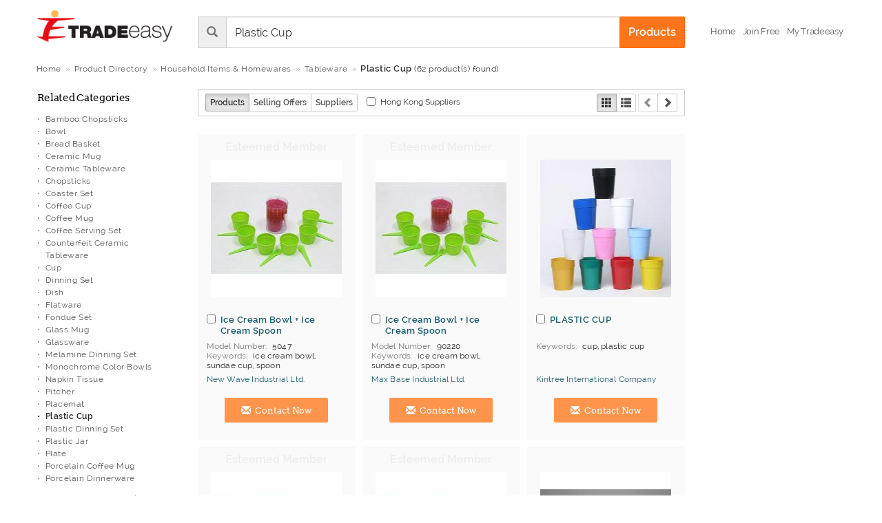

--- FILE ---
content_type: text/html;charset=UTF-8
request_url: https://www.tradeeasy.com/manufacturers/tableware/plastic-cup.html
body_size: 81228
content:
	

<!DOCTYPE html>
<html>
<head>


	
<title>Plastic Cup - Supreme quality products from Hong Kong Manufacturers and Exporters</title>
<meta name="keywords" content="Plastic Cup Manufacturers, Plastic Cup Products, Plastic Cup Suppliers, Exporters,Companies,Suppliers,Factories,B2B,Online Marketplace">
<meta name="description" content="Find quality Plastic Cup Products from Hong Kong Manufacturers and Exporters.">
<meta property="og:type" content="website"/>


<meta property="og:url" content="https://www.tradeeasy.com/manufacturers/tableware/plastic-cup.html"/>

<meta property="og:title" content="Plastic Cup - Supreme quality products from Hong Kong Manufacturers and Exporters"/>
<meta property="og:description" content="Find quality Plastic Cup Products from Hong Kong Manufacturers and Exporters."/>
<meta property="og:image" content="/p/rv/common/img/te-logo-350x350.jpg"/>
<meta property="og:image:width" content="350"/>
<meta property="og:image:height" content="350"/>
<meta property="og:image:type" content="image/jpeg"/>
<meta property="og:site_name" content="Tradeeasy.com"/>




<link rel="canonical" href="/manufacturers/tableware/plastic-cup.html"/>
<link rel="next" href="/manufacturers/tableware/plastic-cup-p1.html"/>



	
<script type="application/javascript">
(()=>{window.ccobject={mode:"GLOBAL",buttons:["accept"],closable:!1,ready:!1,hideDescription:!1,timeout:3e3,test:!1,started:Date.now(),geoloc_returned:!1,consent_answered:!1,gtm:{id:"GTM-PK76D2ZX",consents:"denied",destination:"G-0PVJJ0GFP6"},cookies:{analytics:{callback(e){e=e?"granted":"denied",console.log("cookies analytics callback",e),"undefined"!=typeof ga4&&ga4.consent.update(ga4.consent.compile(e))}},functional:{callback(e){e=e?"granted":"denied",console.log("cookies functional callback",e),"cc"!=typeof ga4&&"denied"==e&&cc.removeCookie("ACEGI_SECURITY_HASHED_REMEMBER_ME_COOKIE")}}}};let e={name:"geoloc",set:function(e){console.log("set geoloc to session storage",e),sessionStorage.setItem(this.name,btoa(JSON.stringify(e)))},get:function(){let e=sessionStorage.getItem(this.name);return e&&"geoloc"!=e&&"geoloc"!=atob(e)&&'"geoloc"'!=atob(e)?(e=JSON.parse(atob(e)),console.log("found geoloc in session storage",e),e):null}};function t(e){console.log("load geoip",e||"");let t=e?`/${e}`:"",o=document.createElement("script");o.id="geo-script",o.setAttribute("src",`https://get.geojs.io/v1/ip/geo${t}.js`),o.setAttribute("type","text/javascript"),o.setAttribute("async",!0),document.head.appendChild(o)}if(window.stabilizeccObject=function(t){t||(t={country_code:"ZZ"},e.set(t)),t.region=t.region||"Unknown",console.log("geoloc",t);let o=t.country_code,c=t.region;"ZZ"==o||["AT","BE","BG","CH","CY","CZ","DE","DK","EE","ES","FI","FR","GB","GR","HR","HU","IE","IS","IT","LI","LT","LU","LV","MT","NL","NO","PL","PT","RO","SE","SI","SK","BR","TH","TR","KR"].includes(o)||"CA"==o&&"Quebec"==c?(ccobject.mode="GDPR",ccobject.buttons=["custom","reject","accept"],ccobject.reject="Essential Only",ccobject.closable=!0):"US"==o&&"California"==c?(ccobject.mode="CCPA",ccobject.gtm.consents="granted",ccobject.title="Cookie Information",ccobject.buttons=["custom","accept"],ccobject.closable=!0):["AR","AU","CA","CO","JP","MX","NZ","PE","PH","US"].includes(o)?(ccobject.mode="OPTOUT",ccobject.gtm.consents="granted",ccobject.title="We Use Cookies",ccobject.buttons=["custom","accept"],ccobject.closable=!0):(ccobject.gtm.consents="granted",ccobject.accept="OK"),console.log("ccobject",ccobject),ccobject.ready=!0,ccobject.geoloc=t,ccobject.geoloc_returned=!0},window.geoip=function(t){t&&(console.log("loaded geoloc from geojs.io"),e.set(t),stabilizeccObject(t))},!ccobject.test){let o=e.get("geoloc");o?stabilizeccObject(o):t()}})();
</script>
<meta http-equiv="content-type" content="text/html; charset=UTF-8">
<meta name="viewport" content="width=device-width, initial-scale=1.0">
	
<style>
html{font-family:sans-serif;-ms-text-size-adjust:100%;-webkit-text-size-adjust:100%}body{margin:0}article,aside,details,figcaption,figure,footer,header,hgroup,main,menu,nav,section,summary{display:block}audio,canvas,progress,video{display:inline-block;vertical-align:baseline}audio:not([controls]){display:none;height:0}[hidden],template{display:none}a{background-color:transparent}a:active,a:hover{outline:0}abbr[title]{border-bottom:1px dotted}b,strong{font-weight:700}dfn{font-style:italic}h1{font-size:2em;margin:.67em 0}mark{background:#ff0;color:#000}small{font-size:80%}sub,sup{font-size:75%;line-height:0;position:relative;vertical-align:baseline}sup{top:-.5em}sub{bottom:-.25em}img{border:0}svg:not(:root){overflow:hidden}figure{margin:1em 40px}hr{-moz-box-sizing:content-box;box-sizing:content-box;height:0}pre{overflow:auto}code,kbd,pre,samp{font-family:monospace,monospace;font-size:1em}button,input,optgroup,select,textarea{color:inherit;font:inherit;margin:0}button{overflow:visible}button,select{text-transform:none}button,html input[type=button],input[type=reset],input[type=submit]{-webkit-appearance:button;cursor:pointer}button[disabled],html input[disabled]{cursor:default}button::-moz-focus-inner,input::-moz-focus-inner{border:0;padding:0}input{line-height:normal}input[type=checkbox],input[type=radio]{box-sizing:border-box;padding:0}input[type=number]::-webkit-inner-spin-button,input[type=number]::-webkit-outer-spin-button{height:auto}input[type=search]{-webkit-appearance:textfield;-moz-box-sizing:content-box;-webkit-box-sizing:content-box;box-sizing:content-box}input[type=search]::-webkit-search-cancel-button,input[type=search]::-webkit-search-decoration{-webkit-appearance:none}fieldset{border:1px solid silver;margin:0 2px;padding:.35em .625em .75em}legend{border:0;padding:0}textarea{overflow:auto}optgroup{font-weight:700}table{border-collapse:collapse;border-spacing:0}td,th{padding:0}/*! Source: https://github.com/h5bp/html5-boilerplate/blob/master/src/css/main.css */@media print{*,:before,:after{background:transparent!important;color:#000!important;box-shadow:none!important;text-shadow:none!important}a,a:visited{text-decoration:underline}a[href]:after{content:" (" attr(href) ")"}abbr[title]:after{content:" (" attr(title) ")"}a[href^="#"]:after,a[href^="javascript:"]:after{content:""}pre,blockquote{border:1px solid #999;page-break-inside:avoid}thead{display:table-header-group}tr,img{page-break-inside:avoid}img{max-width:100%!important}p,h2,h3{orphans:3;widows:3}h2,h3{page-break-after:avoid}select{background:#fff!important}.navbar{display:none}.btn>.caret,.dropup>.btn>.caret{border-top-color:#000!important}.label{border:1px solid #000}.table{border-collapse:collapse!important}.table td,.table th{background-color:#fff!important}.table-bordered th,.table-bordered td{border:1px solid #ddd!important}}@font-face{font-family:'Glyphicons Halflings';font-display:swap;src:url(/p/rv/common/fonts/glyphicons-halflings-regular-1.eot);src:url(/p/rv/common/fonts/glyphicons-halflings-regular-1.eot?#iefix) format('embedded-opentype'),url(/p/rv/common/fonts/glyphicons-halflings-regular-1.woff) format('woff'),url(/p/rv/common/fonts/glyphicons-halflings-regular-1.ttf) format('truetype'),url(/p/rv/common/fonts/glyphicons-halflings-regular-1.svg#glyphicons_halflingsregular) format('svg')}.glyphicon{position:relative;top:1px;display:inline-block;font-family:'Glyphicons Halflings';font-style:normal;font-weight:400;line-height:1;-webkit-font-smoothing:antialiased;-moz-osx-font-smoothing:grayscale}.glyphicon-asterisk:before{content:"\2a"}.glyphicon-plus:before{content:"\2b"}.glyphicon-euro:before,.glyphicon-eur:before{content:"\20ac"}.glyphicon-minus:before{content:"\2212"}.glyphicon-cloud:before{content:"\2601"}.glyphicon-envelope:before{content:"\2709"}.glyphicon-pencil:before{content:"\270f"}.glyphicon-glass:before{content:"\e001"}.glyphicon-music:before{content:"\e002"}.glyphicon-search:before{content:"\e003"}.glyphicon-heart:before{content:"\e005"}.glyphicon-star:before{content:"\e006"}.glyphicon-star-empty:before{content:"\e007"}.glyphicon-user:before{content:"\e008"}.glyphicon-film:before{content:"\e009"}.glyphicon-th-large:before{content:"\e010"}.glyphicon-th:before{content:"\e011"}.glyphicon-th-list:before{content:"\e012"}.glyphicon-ok:before{content:"\e013"}.glyphicon-remove:before{content:"\e014"}.glyphicon-zoom-in:before{content:"\e015"}.glyphicon-zoom-out:before{content:"\e016"}.glyphicon-off:before{content:"\e017"}.glyphicon-signal:before{content:"\e018"}.glyphicon-cog:before{content:"\e019"}.glyphicon-trash:before{content:"\e020"}.glyphicon-home:before{content:"\e021"}.glyphicon-file:before{content:"\e022"}.glyphicon-time:before{content:"\e023"}.glyphicon-road:before{content:"\e024"}.glyphicon-download-alt:before{content:"\e025"}.glyphicon-download:before{content:"\e026"}.glyphicon-upload:before{content:"\e027"}.glyphicon-inbox:before{content:"\e028"}.glyphicon-play-circle:before{content:"\e029"}.glyphicon-repeat:before{content:"\e030"}.glyphicon-refresh:before{content:"\e031"}.glyphicon-list-alt:before{content:"\e032"}.glyphicon-lock:before{content:"\e033"}.glyphicon-flag:before{content:"\e034"}.glyphicon-headphones:before{content:"\e035"}.glyphicon-volume-off:before{content:"\e036"}.glyphicon-volume-down:before{content:"\e037"}.glyphicon-volume-up:before{content:"\e038"}.glyphicon-qrcode:before{content:"\e039"}.glyphicon-barcode:before{content:"\e040"}.glyphicon-tag:before{content:"\e041"}.glyphicon-tags:before{content:"\e042"}.glyphicon-book:before{content:"\e043"}.glyphicon-bookmark:before{content:"\e044"}.glyphicon-print:before{content:"\e045"}.glyphicon-camera:before{content:"\e046"}.glyphicon-font:before{content:"\e047"}.glyphicon-bold:before{content:"\e048"}.glyphicon-italic:before{content:"\e049"}.glyphicon-text-height:before{content:"\e050"}.glyphicon-text-width:before{content:"\e051"}.glyphicon-align-left:before{content:"\e052"}.glyphicon-align-center:before{content:"\e053"}.glyphicon-align-right:before{content:"\e054"}.glyphicon-align-justify:before{content:"\e055"}.glyphicon-list:before{content:"\e056"}.glyphicon-indent-left:before{content:"\e057"}.glyphicon-indent-right:before{content:"\e058"}.glyphicon-facetime-video:before{content:"\e059"}.glyphicon-picture:before{content:"\e060"}.glyphicon-map-marker:before{content:"\e062"}.glyphicon-adjust:before{content:"\e063"}.glyphicon-tint:before{content:"\e064"}.glyphicon-edit:before{content:"\e065"}.glyphicon-share:before{content:"\e066"}.glyphicon-check:before{content:"\e067"}.glyphicon-move:before{content:"\e068"}.glyphicon-step-backward:before{content:"\e069"}.glyphicon-fast-backward:before{content:"\e070"}.glyphicon-backward:before{content:"\e071"}.glyphicon-play:before{content:"\e072"}.glyphicon-pause:before{content:"\e073"}.glyphicon-stop:before{content:"\e074"}.glyphicon-forward:before{content:"\e075"}.glyphicon-fast-forward:before{content:"\e076"}.glyphicon-step-forward:before{content:"\e077"}.glyphicon-eject:before{content:"\e078"}.glyphicon-chevron-left:before{content:"\e079"}.glyphicon-chevron-right:before{content:"\e080"}.glyphicon-plus-sign:before{content:"\e081"}.glyphicon-minus-sign:before{content:"\e082"}.glyphicon-remove-sign:before{content:"\e083"}.glyphicon-ok-sign:before{content:"\e084"}.glyphicon-question-sign:before{content:"\e085"}.glyphicon-info-sign:before{content:"\e086"}.glyphicon-screenshot:before{content:"\e087"}.glyphicon-remove-circle:before{content:"\e088"}.glyphicon-ok-circle:before{content:"\e089"}.glyphicon-ban-circle:before{content:"\e090"}.glyphicon-arrow-left:before{content:"\e091"}.glyphicon-arrow-right:before{content:"\e092"}.glyphicon-arrow-up:before{content:"\e093"}.glyphicon-arrow-down:before{content:"\e094"}.glyphicon-share-alt:before{content:"\e095"}.glyphicon-resize-full:before{content:"\e096"}.glyphicon-resize-small:before{content:"\e097"}.glyphicon-exclamation-sign:before{content:"\e101"}.glyphicon-gift:before{content:"\e102"}.glyphicon-leaf:before{content:"\e103"}.glyphicon-fire:before{content:"\e104"}.glyphicon-eye-open:before{content:"\e105"}.glyphicon-eye-close:before{content:"\e106"}.glyphicon-warning-sign:before{content:"\e107"}.glyphicon-plane:before{content:"\e108"}.glyphicon-calendar:before{content:"\e109"}.glyphicon-random:before{content:"\e110"}.glyphicon-comment:before{content:"\e111"}.glyphicon-magnet:before{content:"\e112"}.glyphicon-chevron-up:before{content:"\e113"}.glyphicon-chevron-down:before{content:"\e114"}.glyphicon-retweet:before{content:"\e115"}.glyphicon-shopping-cart:before{content:"\e116"}.glyphicon-folder-close:before{content:"\e117"}.glyphicon-folder-open:before{content:"\e118"}.glyphicon-resize-vertical:before{content:"\e119"}.glyphicon-resize-horizontal:before{content:"\e120"}.glyphicon-hdd:before{content:"\e121"}.glyphicon-bullhorn:before{content:"\e122"}.glyphicon-bell:before{content:"\e123"}.glyphicon-certificate:before{content:"\e124"}.glyphicon-thumbs-up:before{content:"\e125"}.glyphicon-thumbs-down:before{content:"\e126"}.glyphicon-hand-right:before{content:"\e127"}.glyphicon-hand-left:before{content:"\e128"}.glyphicon-hand-up:before{content:"\e129"}.glyphicon-hand-down:before{content:"\e130"}.glyphicon-circle-arrow-right:before{content:"\e131"}.glyphicon-circle-arrow-left:before{content:"\e132"}.glyphicon-circle-arrow-up:before{content:"\e133"}.glyphicon-circle-arrow-down:before{content:"\e134"}.glyphicon-globe:before{content:"\e135"}.glyphicon-wrench:before{content:"\e136"}.glyphicon-tasks:before{content:"\e137"}.glyphicon-filter:before{content:"\e138"}.glyphicon-briefcase:before{content:"\e139"}.glyphicon-fullscreen:before{content:"\e140"}.glyphicon-dashboard:before{content:"\e141"}.glyphicon-paperclip:before{content:"\e142"}.glyphicon-heart-empty:before{content:"\e143"}.glyphicon-link:before{content:"\e144"}.glyphicon-phone:before{content:"\e145"}.glyphicon-pushpin:before{content:"\e146"}.glyphicon-usd:before{content:"\e148"}.glyphicon-gbp:before{content:"\e149"}.glyphicon-sort:before{content:"\e150"}.glyphicon-sort-by-alphabet:before{content:"\e151"}.glyphicon-sort-by-alphabet-alt:before{content:"\e152"}.glyphicon-sort-by-order:before{content:"\e153"}.glyphicon-sort-by-order-alt:before{content:"\e154"}.glyphicon-sort-by-attributes:before{content:"\e155"}.glyphicon-sort-by-attributes-alt:before{content:"\e156"}.glyphicon-unchecked:before{content:"\e157"}.glyphicon-expand:before{content:"\e158"}.glyphicon-collapse-down:before{content:"\e159"}.glyphicon-collapse-up:before{content:"\e160"}.glyphicon-log-in:before{content:"\e161"}.glyphicon-flash:before{content:"\e162"}.glyphicon-log-out:before{content:"\e163"}.glyphicon-new-window:before{content:"\e164"}.glyphicon-record:before{content:"\e165"}.glyphicon-save:before{content:"\e166"}.glyphicon-open:before{content:"\e167"}.glyphicon-saved:before{content:"\e168"}.glyphicon-import:before{content:"\e169"}.glyphicon-export:before{content:"\e170"}.glyphicon-send:before{content:"\e171"}.glyphicon-floppy-disk:before{content:"\e172"}.glyphicon-floppy-saved:before{content:"\e173"}.glyphicon-floppy-remove:before{content:"\e174"}.glyphicon-floppy-save:before{content:"\e175"}.glyphicon-floppy-open:before{content:"\e176"}.glyphicon-credit-card:before{content:"\e177"}.glyphicon-transfer:before{content:"\e178"}.glyphicon-cutlery:before{content:"\e179"}.glyphicon-header:before{content:"\e180"}.glyphicon-compressed:before{content:"\e181"}.glyphicon-earphone:before{content:"\e182"}.glyphicon-phone-alt:before{content:"\e183"}.glyphicon-tower:before{content:"\e184"}.glyphicon-stats:before{content:"\e185"}.glyphicon-sd-video:before{content:"\e186"}.glyphicon-hd-video:before{content:"\e187"}.glyphicon-subtitles:before{content:"\e188"}.glyphicon-sound-stereo:before{content:"\e189"}.glyphicon-sound-dolby:before{content:"\e190"}.glyphicon-sound-5-1:before{content:"\e191"}.glyphicon-sound-6-1:before{content:"\e192"}.glyphicon-sound-7-1:before{content:"\e193"}.glyphicon-copyright-mark:before{content:"\e194"}.glyphicon-registration-mark:before{content:"\e195"}.glyphicon-cloud-download:before{content:"\e197"}.glyphicon-cloud-upload:before{content:"\e198"}.glyphicon-tree-conifer:before{content:"\e199"}.glyphicon-tree-deciduous:before{content:"\e200"}*{-webkit-box-sizing:border-box;-moz-box-sizing:border-box;box-sizing:border-box}:before,:after{-webkit-box-sizing:border-box;-moz-box-sizing:border-box;box-sizing:border-box}html{font-size:10px;-webkit-tap-highlight-color:rgba(0,0,0,0)}body{font-family:raleway,verdana;font-size:13px;line-height:1.538461538;color:#333;background-color:#f2f2f2}input,button,select,textarea{font-family:inherit;font-size:inherit;line-height:inherit}a{color:#337ab7;text-decoration:none}a:hover,a:focus{color:#ff7519;text-decoration:none}a:focus{outline:thin dotted;outline:5px auto -webkit-focus-ring-color;outline-offset:-2px}figure{margin:0}img{vertical-align:middle}.img-responsive,.carousel-inner>.item>img,.carousel-inner>.item>a>img{display:block;max-width:100%;height:auto}.img-rounded{border-radius:6px}.img-thumbnail{padding:4px;line-height:1.538461538;background-color:#f2f2f2;border:1px solid #ddd;border-radius:4px;-webkit-transition:all .2s ease-in-out;-o-transition:all .2s ease-in-out;transition:all .2s ease-in-out;display:inline-block;max-width:100%;height:auto}.img-circle{border-radius:50%}hr{margin-top:20px;margin-bottom:20px;border:0;border-top:1px solid #eee}.sr-only{position:absolute;width:1px;height:1px;margin:-1px;padding:0;overflow:hidden;clip:rect(0,0,0,0);border:0}.sr-only-focusable:active,.sr-only-focusable:focus{position:static;width:auto;height:auto;margin:0;overflow:visible;clip:auto}h1,h2,h3,h4,h5,h6,.h1,.h2,.h3,.h4,.h5,.h6{font-family:inherit;font-weight:700;line-height:1.1;color:inherit}h1 small,h2 small,h3 small,h4 small,h5 small,h6 small,.h1 small,.h2 small,.h3 small,.h4 small,.h5 small,.h6 small,h1 .small,h2 .small,h3 .small,h4 .small,h5 .small,h6 .small,.h1 .small,.h2 .small,.h3 .small,.h4 .small,.h5 .small,.h6 .small{font-weight:400;line-height:1;color:#777}h1,.h1,h2,.h2,h3,.h3{margin-top:20px;margin-bottom:10px}h1 small,.h1 small,h2 small,.h2 small,h3 small,.h3 small,h1 .small,.h1 .small,h2 .small,.h2 .small,h3 .small,.h3 .small{font-size:65%}h4,.h4,h5,.h5,h6,.h6{margin-top:10px;margin-bottom:10px}h4 small,.h4 small,h5 small,.h5 small,h6 small,.h6 small,h4 .small,.h4 .small,h5 .small,.h5 .small,h6 .small,.h6 .small{font-size:75%}h1,.h1{font-size:20px}h2,.h2{font-size:18px}h3,.h3{font-size:16px}h4,.h4{font-size:14px}h5,.h5{font-size:13px}h6,.h6{font-size:12px}p{margin:0 0 10px}.lead{margin-bottom:20px;font-size:14px;font-weight:300;line-height:1.4}@media (min-width:768px){.lead{font-size:19.5px}}small,.small{font-size:92%}mark,.mark{background-color:#fcf8e3;padding:.2em}.text-left{text-align:left}.text-right{text-align:right}.text-center{text-align:center}.text-justify{text-align:justify}.text-nowrap{white-space:nowrap}.text-lowercase{text-transform:lowercase}.text-uppercase{text-transform:uppercase}.text-capitalize{text-transform:capitalize}.text-muted{color:#777}.text-primary{color:#337ab7}a.text-primary:hover{color:#286090}.text-success{color:#3c763d}a.text-success:hover{color:#2b542c}.text-info{color:#31708f}a.text-info:hover{color:#245269}.text-warning{color:#8a6d3b}a.text-warning:hover{color:#66512c}.text-danger{color:#a94442}a.text-danger:hover{color:#843534}.bg-primary{color:#fff;background-color:#337ab7}a.bg-primary:hover{background-color:#286090}.bg-success{background-color:#dff0d8}a.bg-success:hover{background-color:#c1e2b3}.bg-info{background-color:#d9edf7}a.bg-info:hover{background-color:#afd9ee}.bg-warning{background-color:#fcf8e3}a.bg-warning:hover{background-color:#f7ecb5}.bg-danger{background-color:#f2dede}a.bg-danger:hover{background-color:#e4b9b9}.page-header{padding-bottom:9px;margin:40px 0 20px;border-bottom:1px solid #eee}ul,ol{margin-top:0;margin-bottom:10px}ul ul,ol ul,ul ol,ol ol{margin-bottom:0}.list-unstyled{padding-left:0;list-style:none}.list-inline{padding-left:0;list-style:none;margin-left:-5px}.list-inline>li{display:inline-block;padding-left:5px;padding-right:5px}dl{margin-top:0;margin-bottom:20px}dt,dd{line-height:1.538461538}dt{font-weight:700}dd{margin-left:0}@media (min-width:768px){.dl-horizontal dt{float:left;width:160px;clear:left;text-align:right;overflow:hidden;text-overflow:ellipsis;white-space:nowrap}.dl-horizontal dd{margin-left:180px}}abbr[title],abbr[data-original-title]{cursor:help;border-bottom:1px dotted #777}.initialism{font-size:90%;text-transform:uppercase}blockquote{padding:10px 20px;margin:0 0 20px;font-size:16.25px;border-left:5px solid #eee}blockquote p:last-child,blockquote ul:last-child,blockquote ol:last-child{margin-bottom:0}blockquote footer,blockquote small,blockquote .small{display:block;font-size:80%;line-height:1.538461538;color:#777}blockquote footer:before,blockquote small:before,blockquote .small:before{content:'\2014 \00A0'}.blockquote-reverse,blockquote.pull-right{padding-right:15px;padding-left:0;border-right:5px solid #eee;border-left:0;text-align:right}.blockquote-reverse footer:before,blockquote.pull-right footer:before,.blockquote-reverse small:before,blockquote.pull-right small:before,.blockquote-reverse .small:before,blockquote.pull-right .small:before{content:''}.blockquote-reverse footer:after,blockquote.pull-right footer:after,.blockquote-reverse small:after,blockquote.pull-right small:after,.blockquote-reverse .small:after,blockquote.pull-right .small:after{content:'\00A0 \2014'}address{margin-bottom:20px;font-style:normal;line-height:1.538461538}code,kbd,pre,samp{font-family:Menlo,Monaco,Consolas,"Courier New",monospace}code{padding:2px 4px;font-size:90%;color:#c7254e;background-color:#f9f2f4;border-radius:4px}kbd{padding:2px 4px;font-size:90%;color:#fff;background-color:#333;border-radius:3px;box-shadow:inset 0 -1px 0 rgba(0,0,0,.25)}kbd kbd{padding:0;font-size:100%;font-weight:700;box-shadow:none}pre{display:block;padding:9.5px;margin:0 0 10px;font-size:12px;line-height:1.538461538;word-break:break-all;word-wrap:break-word;color:#333;background-color:#f5f5f5;border:1px solid #ccc;border-radius:4px}pre code{padding:0;font-size:inherit;color:inherit;white-space:pre-wrap;background-color:transparent;border-radius:0}.pre-scrollable{max-height:340px;overflow-y:scroll}.container{margin-right:auto;margin-left:auto;padding-left:12px;padding-right:12px}@media (min-width:768px){.container{width:744px}}@media (min-width:996px){.container{width:972px}}@media (min-width:1200px){.container{width:1176px}}.container-fluid{margin-right:auto;margin-left:auto;padding-left:12px;padding-right:12px}.row{margin-left:-12px;margin-right:-12px}.col-xs-1,.col-sm-1,.col-md-1,.col-lg-1,.col-xs-2,.col-sm-2,.col-md-2,.col-lg-2,.col-xs-3,.col-sm-3,.col-md-3,.col-lg-3,.col-xs-4,.col-sm-4,.col-md-4,.col-lg-4,.col-xs-5,.col-sm-5,.col-md-5,.col-lg-5,.col-xs-6,.col-sm-6,.col-md-6,.col-lg-6,.col-xs-7,.col-sm-7,.col-md-7,.col-lg-7,.col-xs-8,.col-sm-8,.col-md-8,.col-lg-8,.col-xs-9,.col-sm-9,.col-md-9,.col-lg-9,.col-xs-10,.col-sm-10,.col-md-10,.col-lg-10,.col-xs-11,.col-sm-11,.col-md-11,.col-lg-11,.col-xs-12,.col-sm-12,.col-md-12,.col-lg-12{position:relative;min-height:1px;padding-left:12px;padding-right:12px}.col-xs-1,.col-xs-2,.col-xs-3,.col-xs-4,.col-xs-5,.col-xs-6,.col-xs-7,.col-xs-8,.col-xs-9,.col-xs-10,.col-xs-11,.col-xs-12{float:left}.col-xs-12{width:100%}.col-xs-11{width:91.66666666666666%}.col-xs-10{width:83.33333333333334%}.col-xs-9{width:75%}.col-xs-8{width:66.66666666666666%}.col-xs-7{width:58.333333333333336%}.col-xs-6{width:50%}.col-xs-5{width:41.66666666666667%}.col-xs-4{width:33.33333333333333%}.col-xs-3{width:25%}.col-xs-2{width:16.666666666666664%}.col-xs-1{width:8.333333333333332%}.col-xs-pull-12{right:100%}.col-xs-pull-11{right:91.66666666666666%}.col-xs-pull-10{right:83.33333333333334%}.col-xs-pull-9{right:75%}.col-xs-pull-8{right:66.66666666666666%}.col-xs-pull-7{right:58.333333333333336%}.col-xs-pull-6{right:50%}.col-xs-pull-5{right:41.66666666666667%}.col-xs-pull-4{right:33.33333333333333%}.col-xs-pull-3{right:25%}.col-xs-pull-2{right:16.666666666666664%}.col-xs-pull-1{right:8.333333333333332%}.col-xs-pull-0{right:auto}.col-xs-push-12{left:100%}.col-xs-push-11{left:91.66666666666666%}.col-xs-push-10{left:83.33333333333334%}.col-xs-push-9{left:75%}.col-xs-push-8{left:66.66666666666666%}.col-xs-push-7{left:58.333333333333336%}.col-xs-push-6{left:50%}.col-xs-push-5{left:41.66666666666667%}.col-xs-push-4{left:33.33333333333333%}.col-xs-push-3{left:25%}.col-xs-push-2{left:16.666666666666664%}.col-xs-push-1{left:8.333333333333332%}.col-xs-push-0{left:auto}.col-xs-offset-12{margin-left:100%}.col-xs-offset-11{margin-left:91.66666666666666%}.col-xs-offset-10{margin-left:83.33333333333334%}.col-xs-offset-9{margin-left:75%}.col-xs-offset-8{margin-left:66.66666666666666%}.col-xs-offset-7{margin-left:58.333333333333336%}.col-xs-offset-6{margin-left:50%}.col-xs-offset-5{margin-left:41.66666666666667%}.col-xs-offset-4{margin-left:33.33333333333333%}.col-xs-offset-3{margin-left:25%}.col-xs-offset-2{margin-left:16.666666666666664%}.col-xs-offset-1{margin-left:8.333333333333332%}.col-xs-offset-0{margin-left:0}@media (min-width:768px){.col-sm-1,.col-sm-2,.col-sm-3,.col-sm-4,.col-sm-5,.col-sm-6,.col-sm-7,.col-sm-8,.col-sm-9,.col-sm-10,.col-sm-11,.col-sm-12{float:left}.col-sm-12{width:100%}.col-sm-11{width:91.66666666666666%}.col-sm-10{width:83.33333333333334%}.col-sm-9{width:75%}.col-sm-8{width:66.66666666666666%}.col-sm-7{width:58.333333333333336%}.col-sm-6{width:50%}.col-sm-5{width:41.66666666666667%}.col-sm-4{width:33.33333333333333%}.col-sm-3{width:25%}.col-sm-2{width:16.666666666666664%}.col-sm-1{width:8.333333333333332%}.col-sm-pull-12{right:100%}.col-sm-pull-11{right:91.66666666666666%}.col-sm-pull-10{right:83.33333333333334%}.col-sm-pull-9{right:75%}.col-sm-pull-8{right:66.66666666666666%}.col-sm-pull-7{right:58.333333333333336%}.col-sm-pull-6{right:50%}.col-sm-pull-5{right:41.66666666666667%}.col-sm-pull-4{right:33.33333333333333%}.col-sm-pull-3{right:25%}.col-sm-pull-2{right:16.666666666666664%}.col-sm-pull-1{right:8.333333333333332%}.col-sm-pull-0{right:auto}.col-sm-push-12{left:100%}.col-sm-push-11{left:91.66666666666666%}.col-sm-push-10{left:83.33333333333334%}.col-sm-push-9{left:75%}.col-sm-push-8{left:66.66666666666666%}.col-sm-push-7{left:58.333333333333336%}.col-sm-push-6{left:50%}.col-sm-push-5{left:41.66666666666667%}.col-sm-push-4{left:33.33333333333333%}.col-sm-push-3{left:25%}.col-sm-push-2{left:16.666666666666664%}.col-sm-push-1{left:8.333333333333332%}.col-sm-push-0{left:auto}.col-sm-offset-12{margin-left:100%}.col-sm-offset-11{margin-left:91.66666666666666%}.col-sm-offset-10{margin-left:83.33333333333334%}.col-sm-offset-9{margin-left:75%}.col-sm-offset-8{margin-left:66.66666666666666%}.col-sm-offset-7{margin-left:58.333333333333336%}.col-sm-offset-6{margin-left:50%}.col-sm-offset-5{margin-left:41.66666666666667%}.col-sm-offset-4{margin-left:33.33333333333333%}.col-sm-offset-3{margin-left:25%}.col-sm-offset-2{margin-left:16.666666666666664%}.col-sm-offset-1{margin-left:8.333333333333332%}.col-sm-offset-0{margin-left:0}}@media (min-width:996px){.col-md-1,.col-md-2,.col-md-3,.col-md-4,.col-md-5,.col-md-6,.col-md-7,.col-md-8,.col-md-9,.col-md-10,.col-md-11,.col-md-12{float:left}.col-md-12{width:100%}.col-md-11{width:91.66666666666666%}.col-md-10{width:83.33333333333334%}.col-md-9{width:75%}.col-md-8{width:66.66666666666666%}.col-md-7{width:58.333333333333336%}.col-md-6{width:50%}.col-md-5{width:41.66666666666667%}.col-md-4{width:33.33333333333333%}.col-md-3{width:25%}.col-md-2{width:16.666666666666664%}.col-md-1{width:8.333333333333332%}.col-md-pull-12{right:100%}.col-md-pull-11{right:91.66666666666666%}.col-md-pull-10{right:83.33333333333334%}.col-md-pull-9{right:75%}.col-md-pull-8{right:66.66666666666666%}.col-md-pull-7{right:58.333333333333336%}.col-md-pull-6{right:50%}.col-md-pull-5{right:41.66666666666667%}.col-md-pull-4{right:33.33333333333333%}.col-md-pull-3{right:25%}.col-md-pull-2{right:16.666666666666664%}.col-md-pull-1{right:8.333333333333332%}.col-md-pull-0{right:auto}.col-md-push-12{left:100%}.col-md-push-11{left:91.66666666666666%}.col-md-push-10{left:83.33333333333334%}.col-md-push-9{left:75%}.col-md-push-8{left:66.66666666666666%}.col-md-push-7{left:58.333333333333336%}.col-md-push-6{left:50%}.col-md-push-5{left:41.66666666666667%}.col-md-push-4{left:33.33333333333333%}.col-md-push-3{left:25%}.col-md-push-2{left:16.666666666666664%}.col-md-push-1{left:8.333333333333332%}.col-md-push-0{left:auto}.col-md-offset-12{margin-left:100%}.col-md-offset-11{margin-left:91.66666666666666%}.col-md-offset-10{margin-left:83.33333333333334%}.col-md-offset-9{margin-left:75%}.col-md-offset-8{margin-left:66.66666666666666%}.col-md-offset-7{margin-left:58.333333333333336%}.col-md-offset-6{margin-left:50%}.col-md-offset-5{margin-left:41.66666666666667%}.col-md-offset-4{margin-left:33.33333333333333%}.col-md-offset-3{margin-left:25%}.col-md-offset-2{margin-left:16.666666666666664%}.col-md-offset-1{margin-left:8.333333333333332%}.col-md-offset-0{margin-left:0}}@media (min-width:1200px){.col-lg-1,.col-lg-2,.col-lg-3,.col-lg-4,.col-lg-5,.col-lg-6,.col-lg-7,.col-lg-8,.col-lg-9,.col-lg-10,.col-lg-11,.col-lg-12{float:left}.col-lg-12{width:100%}.col-lg-11{width:91.66666666666666%}.col-lg-10{width:83.33333333333334%}.col-lg-9{width:75%}.col-lg-8{width:66.66666666666666%}.col-lg-7{width:58.333333333333336%}.col-lg-6{width:50%}.col-lg-5{width:41.66666666666667%}.col-lg-4{width:33.33333333333333%}.col-lg-3{width:25%}.col-lg-2{width:16.666666666666664%}.col-lg-1{width:8.333333333333332%}.col-lg-pull-12{right:100%}.col-lg-pull-11{right:91.66666666666666%}.col-lg-pull-10{right:83.33333333333334%}.col-lg-pull-9{right:75%}.col-lg-pull-8{right:66.66666666666666%}.col-lg-pull-7{right:58.333333333333336%}.col-lg-pull-6{right:50%}.col-lg-pull-5{right:41.66666666666667%}.col-lg-pull-4{right:33.33333333333333%}.col-lg-pull-3{right:25%}.col-lg-pull-2{right:16.666666666666664%}.col-lg-pull-1{right:8.333333333333332%}.col-lg-pull-0{right:auto}.col-lg-push-12{left:100%}.col-lg-push-11{left:91.66666666666666%}.col-lg-push-10{left:83.33333333333334%}.col-lg-push-9{left:75%}.col-lg-push-8{left:66.66666666666666%}.col-lg-push-7{left:58.333333333333336%}.col-lg-push-6{left:50%}.col-lg-push-5{left:41.66666666666667%}.col-lg-push-4{left:33.33333333333333%}.col-lg-push-3{left:25%}.col-lg-push-2{left:16.666666666666664%}.col-lg-push-1{left:8.333333333333332%}.col-lg-push-0{left:auto}.col-lg-offset-12{margin-left:100%}.col-lg-offset-11{margin-left:91.66666666666666%}.col-lg-offset-10{margin-left:83.33333333333334%}.col-lg-offset-9{margin-left:75%}.col-lg-offset-8{margin-left:66.66666666666666%}.col-lg-offset-7{margin-left:58.333333333333336%}.col-lg-offset-6{margin-left:50%}.col-lg-offset-5{margin-left:41.66666666666667%}.col-lg-offset-4{margin-left:33.33333333333333%}.col-lg-offset-3{margin-left:25%}.col-lg-offset-2{margin-left:16.666666666666664%}.col-lg-offset-1{margin-left:8.333333333333332%}.col-lg-offset-0{margin-left:0}}table{background-color:transparent}caption{padding-top:8px;padding-bottom:8px;color:#777;text-align:left}th{text-align:left}.table{width:100%;max-width:100%;margin-bottom:20px}.table>thead>tr>th,.table>tbody>tr>th,.table>tfoot>tr>th,.table>thead>tr>td,.table>tbody>tr>td,.table>tfoot>tr>td{padding:8px;line-height:1.538461538;vertical-align:top;border-top:1px solid #ddd}.table>thead>tr>th{vertical-align:bottom;border-bottom:2px solid #ddd}.table>caption+thead>tr:first-child>th,.table>colgroup+thead>tr:first-child>th,.table>thead:first-child>tr:first-child>th,.table>caption+thead>tr:first-child>td,.table>colgroup+thead>tr:first-child>td,.table>thead:first-child>tr:first-child>td{border-top:0}.table>tbody+tbody{border-top:2px solid #ddd}.table .table{background-color:#f2f2f2}.table-condensed>thead>tr>th,.table-condensed>tbody>tr>th,.table-condensed>tfoot>tr>th,.table-condensed>thead>tr>td,.table-condensed>tbody>tr>td,.table-condensed>tfoot>tr>td{padding:5px}.table-bordered{border:1px solid #ddd}.table-bordered>thead>tr>th,.table-bordered>tbody>tr>th,.table-bordered>tfoot>tr>th,.table-bordered>thead>tr>td,.table-bordered>tbody>tr>td,.table-bordered>tfoot>tr>td{border:1px solid #ddd}.table-bordered>thead>tr>th,.table-bordered>thead>tr>td{border-bottom-width:2px}.table-striped>tbody>tr:nth-child(odd){background-color:#f9f9f9}.table-hover>tbody>tr:hover{background-color:#f5f5f5}table col[class*=col-]{position:static;float:none;display:table-column}table td[class*=col-],table th[class*=col-]{position:static;float:none;display:table-cell}.table>thead>tr>td.active,.table>tbody>tr>td.active,.table>tfoot>tr>td.active,.table>thead>tr>th.active,.table>tbody>tr>th.active,.table>tfoot>tr>th.active,.table>thead>tr.active>td,.table>tbody>tr.active>td,.table>tfoot>tr.active>td,.table>thead>tr.active>th,.table>tbody>tr.active>th,.table>tfoot>tr.active>th{background-color:#f5f5f5}.table-hover>tbody>tr>td.active:hover,.table-hover>tbody>tr>th.active:hover,.table-hover>tbody>tr.active:hover>td,.table-hover>tbody>tr:hover>.active,.table-hover>tbody>tr.active:hover>th{background-color:#e8e8e8}.table>thead>tr>td.success,.table>tbody>tr>td.success,.table>tfoot>tr>td.success,.table>thead>tr>th.success,.table>tbody>tr>th.success,.table>tfoot>tr>th.success,.table>thead>tr.success>td,.table>tbody>tr.success>td,.table>tfoot>tr.success>td,.table>thead>tr.success>th,.table>tbody>tr.success>th,.table>tfoot>tr.success>th{background-color:#dff0d8}.table-hover>tbody>tr>td.success:hover,.table-hover>tbody>tr>th.success:hover,.table-hover>tbody>tr.success:hover>td,.table-hover>tbody>tr:hover>.success,.table-hover>tbody>tr.success:hover>th{background-color:#d0e9c6}.table>thead>tr>td.info,.table>tbody>tr>td.info,.table>tfoot>tr>td.info,.table>thead>tr>th.info,.table>tbody>tr>th.info,.table>tfoot>tr>th.info,.table>thead>tr.info>td,.table>tbody>tr.info>td,.table>tfoot>tr.info>td,.table>thead>tr.info>th,.table>tbody>tr.info>th,.table>tfoot>tr.info>th{background-color:#d9edf7}.table-hover>tbody>tr>td.info:hover,.table-hover>tbody>tr>th.info:hover,.table-hover>tbody>tr.info:hover>td,.table-hover>tbody>tr:hover>.info,.table-hover>tbody>tr.info:hover>th{background-color:#c4e3f3}.table>thead>tr>td.warning,.table>tbody>tr>td.warning,.table>tfoot>tr>td.warning,.table>thead>tr>th.warning,.table>tbody>tr>th.warning,.table>tfoot>tr>th.warning,.table>thead>tr.warning>td,.table>tbody>tr.warning>td,.table>tfoot>tr.warning>td,.table>thead>tr.warning>th,.table>tbody>tr.warning>th,.table>tfoot>tr.warning>th{background-color:#fcf8e3}.table-hover>tbody>tr>td.warning:hover,.table-hover>tbody>tr>th.warning:hover,.table-hover>tbody>tr.warning:hover>td,.table-hover>tbody>tr:hover>.warning,.table-hover>tbody>tr.warning:hover>th{background-color:#faf2cc}.table>thead>tr>td.danger,.table>tbody>tr>td.danger,.table>tfoot>tr>td.danger,.table>thead>tr>th.danger,.table>tbody>tr>th.danger,.table>tfoot>tr>th.danger,.table>thead>tr.danger>td,.table>tbody>tr.danger>td,.table>tfoot>tr.danger>td,.table>thead>tr.danger>th,.table>tbody>tr.danger>th,.table>tfoot>tr.danger>th{background-color:#f2dede}.table-hover>tbody>tr>td.danger:hover,.table-hover>tbody>tr>th.danger:hover,.table-hover>tbody>tr.danger:hover>td,.table-hover>tbody>tr:hover>.danger,.table-hover>tbody>tr.danger:hover>th{background-color:#ebcccc}.table-responsive{overflow-x:auto;min-height:.01%}@media screen and (max-width:767px){.table-responsive{width:100%;margin-bottom:15px;overflow-y:hidden;-ms-overflow-style:-ms-autohiding-scrollbar;border:1px solid #ddd}.table-responsive>.table{margin-bottom:0}.table-responsive>.table>thead>tr>th,.table-responsive>.table>tbody>tr>th,.table-responsive>.table>tfoot>tr>th,.table-responsive>.table>thead>tr>td,.table-responsive>.table>tbody>tr>td,.table-responsive>.table>tfoot>tr>td{white-space:nowrap}.table-responsive>.table-bordered{border:0}.table-responsive>.table-bordered>thead>tr>th:first-child,.table-responsive>.table-bordered>tbody>tr>th:first-child,.table-responsive>.table-bordered>tfoot>tr>th:first-child,.table-responsive>.table-bordered>thead>tr>td:first-child,.table-responsive>.table-bordered>tbody>tr>td:first-child,.table-responsive>.table-bordered>tfoot>tr>td:first-child{border-left:0}.table-responsive>.table-bordered>thead>tr>th:last-child,.table-responsive>.table-bordered>tbody>tr>th:last-child,.table-responsive>.table-bordered>tfoot>tr>th:last-child,.table-responsive>.table-bordered>thead>tr>td:last-child,.table-responsive>.table-bordered>tbody>tr>td:last-child,.table-responsive>.table-bordered>tfoot>tr>td:last-child{border-right:0}.table-responsive>.table-bordered>tbody>tr:last-child>th,.table-responsive>.table-bordered>tfoot>tr:last-child>th,.table-responsive>.table-bordered>tbody>tr:last-child>td,.table-responsive>.table-bordered>tfoot>tr:last-child>td{border-bottom:0}}fieldset{padding:0;margin:0;border:0;min-width:0}legend{display:block;width:100%;padding:0;margin-bottom:20px;font-size:19.5px;line-height:inherit;color:#333;border:0;border-bottom:1px solid #e5e5e5}label{display:inline-block;max-width:100%;margin-bottom:5px;font-weight:700}input[type=search]{-webkit-box-sizing:border-box;-moz-box-sizing:border-box;box-sizing:border-box}input[type=radio],input[type=checkbox]{margin:4px 0 0;margin-top:1px \9;line-height:normal}input[type=file]{display:block}input[type=range]{display:block;width:100%}select[multiple],select[size]{height:auto}input[type=file]:focus,input[type=radio]:focus,input[type=checkbox]:focus{outline:thin dotted;outline:5px auto -webkit-focus-ring-color;outline-offset:-2px}output{display:block;padding-top:7px;font-size:13px;line-height:1.538461538;color:#555}.form-control{display:block;width:100%;height:34px;padding:6px 12px;font-size:13px;line-height:1.538461538;color:#555;background-color:#fff;background-image:none;border:1px solid #ccc;border-radius:4px;-webkit-box-shadow:inset 0 1px 1px rgba(0,0,0,.075);box-shadow:inset 0 1px 1px rgba(0,0,0,.075);-webkit-transition:border-color ease-in-out .15s,box-shadow ease-in-out .15s;-o-transition:border-color ease-in-out .15s,box-shadow ease-in-out .15s;transition:border-color ease-in-out .15s,box-shadow ease-in-out .15s}.form-control:focus{border-color:#66afe9;outline:0;-webkit-box-shadow:inset 0 1px 1px rgba(0,0,0,.075),0 0 8px rgba(102,175,233,.6);box-shadow:inset 0 1px 1px rgba(0,0,0,.075),0 0 8px rgba(102,175,233,.6)}.form-control::-moz-placeholder{color:#999;opacity:1}.form-control:-ms-input-placeholder{color:#999}.form-control::-webkit-input-placeholder{color:#999}.form-control[disabled],.form-control[readonly],fieldset[disabled] .form-control{cursor:not-allowed;background-color:#eee;opacity:1}textarea.form-control{height:auto}input[type=search]{-webkit-appearance:none}@media screen and (-webkit-min-device-pixel-ratio:0){input[type=date],input[type=time],input[type=datetime-local],input[type=month]{line-height:34px}input[type=date].input-sm,input[type=time].input-sm,input[type=datetime-local].input-sm,input[type=month].input-sm{line-height:30px}input[type=date].input-lg,input[type=time].input-lg,input[type=datetime-local].input-lg,input[type=month].input-lg{line-height:46px}}.form-group{margin-bottom:15px}.radio,.checkbox{position:relative;display:block;margin-top:10px;margin-bottom:10px}.radio label,.checkbox label{min-height:20px;padding-left:20px;margin-bottom:0;font-weight:400;cursor:pointer}.radio input[type=radio],.radio-inline input[type=radio],.checkbox input[type=checkbox],.checkbox-inline input[type=checkbox]{position:absolute;margin-left:-20px;margin-top:4px \9}.radio+.radio,.checkbox+.checkbox{margin-top:-5px}.radio-inline,.checkbox-inline{display:inline-block;padding-left:20px;margin-bottom:0;vertical-align:middle;font-weight:400;cursor:pointer}.radio-inline+.radio-inline,.checkbox-inline+.checkbox-inline{margin-top:0;margin-left:10px}input[type=radio][disabled],input[type=checkbox][disabled],input[type=radio].disabled,input[type=checkbox].disabled,fieldset[disabled] input[type=radio],fieldset[disabled] input[type=checkbox]{cursor:not-allowed}.radio-inline.disabled,.checkbox-inline.disabled,fieldset[disabled] .radio-inline,fieldset[disabled] .checkbox-inline{cursor:not-allowed}.radio.disabled label,.checkbox.disabled label,fieldset[disabled] .radio label,fieldset[disabled] .checkbox label{cursor:not-allowed}.form-control-static{padding-top:7px;padding-bottom:7px;margin-bottom:0}.form-control-static.input-lg,.form-control-static.input-sm{padding-left:0;padding-right:0}.input-sm,.form-group-sm .form-control{height:30px;padding:5px 10px;font-size:12px;line-height:1.5;border-radius:3px}select.input-sm,select.form-group-sm .form-control{height:30px;line-height:30px}textarea.input-sm,textarea.form-group-sm .form-control,select[multiple].input-sm,select[multiple].form-group-sm .form-control{height:auto}.input-lg,.form-group-lg .form-control{height:46px;padding:10px 16px;font-size:18px;line-height:1.33;border-radius:6px}select.input-lg,select.form-group-lg .form-control{height:46px;line-height:46px}textarea.input-lg,textarea.form-group-lg .form-control,select[multiple].input-lg,select[multiple].form-group-lg .form-control{height:auto}.has-feedback{position:relative}.has-feedback .form-control{padding-right:42.5px}.form-control-feedback{position:absolute;top:0;right:0;z-index:2;display:block;width:34px;height:34px;line-height:34px;text-align:center;pointer-events:none}.input-lg+.form-control-feedback{width:46px;height:46px;line-height:46px}.input-sm+.form-control-feedback{width:30px;height:30px;line-height:30px}.has-success .help-block,.has-success .control-label,.has-success .radio,.has-success .checkbox,.has-success .radio-inline,.has-success .checkbox-inline,.has-success.radio label,.has-success.checkbox label,.has-success.radio-inline label,.has-success.checkbox-inline label{color:#3c763d}.has-success .form-control{border-color:#3c763d;-webkit-box-shadow:inset 0 1px 1px rgba(0,0,0,.075);box-shadow:inset 0 1px 1px rgba(0,0,0,.075)}.has-success .form-control:focus{border-color:#2b542c;-webkit-box-shadow:inset 0 1px 1px rgba(0,0,0,.075),0 0 6px #67b168;box-shadow:inset 0 1px 1px rgba(0,0,0,.075),0 0 6px #67b168}.has-success .input-group-addon{color:#3c763d;border-color:#3c763d;background-color:#dff0d8}.has-success .form-control-feedback{color:#3c763d}.has-warning .help-block,.has-warning .control-label,.has-warning .radio,.has-warning .checkbox,.has-warning .radio-inline,.has-warning .checkbox-inline,.has-warning.radio label,.has-warning.checkbox label,.has-warning.radio-inline label,.has-warning.checkbox-inline label{color:#8a6d3b}.has-warning .form-control{border-color:#8a6d3b;-webkit-box-shadow:inset 0 1px 1px rgba(0,0,0,.075);box-shadow:inset 0 1px 1px rgba(0,0,0,.075)}.has-warning .form-control:focus{border-color:#66512c;-webkit-box-shadow:inset 0 1px 1px rgba(0,0,0,.075),0 0 6px #c0a16b;box-shadow:inset 0 1px 1px rgba(0,0,0,.075),0 0 6px #c0a16b}.has-warning .input-group-addon{color:#8a6d3b;border-color:#8a6d3b;background-color:#fcf8e3}.has-warning .form-control-feedback{color:#8a6d3b}.has-error .help-block,.has-error .control-label,.has-error .radio,.has-error .checkbox,.has-error .radio-inline,.has-error .checkbox-inline,.has-error.radio label,.has-error.checkbox label,.has-error.radio-inline label,.has-error.checkbox-inline label{color:#a94442}.has-error .form-control{border-color:#a94442;-webkit-box-shadow:inset 0 1px 1px rgba(0,0,0,.075);box-shadow:inset 0 1px 1px rgba(0,0,0,.075)}.has-error .form-control:focus{border-color:#843534;-webkit-box-shadow:inset 0 1px 1px rgba(0,0,0,.075),0 0 6px #ce8483;box-shadow:inset 0 1px 1px rgba(0,0,0,.075),0 0 6px #ce8483}.has-error .input-group-addon{color:#a94442;border-color:#a94442;background-color:#f2dede}.has-error .form-control-feedback{color:#a94442}.has-feedback label~.form-control-feedback{top:25px}.has-feedback label.sr-only~.form-control-feedback{top:0}.help-block{display:block;margin-top:5px;margin-bottom:10px;color:#737373}@media (min-width:768px){.form-inline .form-group{display:inline-block;margin-bottom:0;vertical-align:middle}.form-inline .form-control{display:inline-block;width:auto;vertical-align:middle}.form-inline .form-control-static{display:inline-block}.form-inline .input-group{display:inline-table;vertical-align:middle}.form-inline .input-group .input-group-addon,.form-inline .input-group .input-group-btn,.form-inline .input-group .form-control{width:auto}.form-inline .input-group>.form-control{width:100%}.form-inline .control-label{margin-bottom:0;vertical-align:middle}.form-inline .radio,.form-inline .checkbox{display:inline-block;margin-top:0;margin-bottom:0;vertical-align:middle}.form-inline .radio label,.form-inline .checkbox label{padding-left:0}.form-inline .radio input[type=radio],.form-inline .checkbox input[type=checkbox]{position:relative;margin-left:0}.form-inline .has-feedback .form-control-feedback{top:0}}.form-horizontal .radio,.form-horizontal .checkbox,.form-horizontal .radio-inline,.form-horizontal .checkbox-inline{margin-top:0;margin-bottom:0;padding-top:7px}.form-horizontal .radio,.form-horizontal .checkbox{min-height:27px}.form-horizontal .form-group{margin-left:-12px;margin-right:-12px}@media (min-width:768px){.form-horizontal .control-label{text-align:right;margin-bottom:0;padding-top:7px}}.form-horizontal .has-feedback .form-control-feedback{right:12px}@media (min-width:768px){.form-horizontal .form-group-lg .control-label{padding-top:14.3px}}@media (min-width:768px){.form-horizontal .form-group-sm .control-label{padding-top:6px}}.btn{display:inline-block;margin-bottom:0;font-weight:600;text-align:center;vertical-align:middle;touch-action:manipulation;cursor:pointer;background-image:none;border:1px solid transparent;white-space:nowrap;padding:6px 12px;font-size:13px;line-height:1.538461538;border-radius:4px;-webkit-user-select:none;-moz-user-select:none;-ms-user-select:none;user-select:none}.btn:focus,.btn:active:focus,.btn.active:focus,.btn.focus,.btn:active.focus,.btn.active.focus{outline:thin dotted;outline:5px auto -webkit-focus-ring-color;outline-offset:-2px}.btn:hover,.btn:focus,.btn.focus{color:#333;text-decoration:none}.btn:active,.btn.active{outline:0;background-image:none;-webkit-box-shadow:inset 0 3px 5px rgba(0,0,0,.125);box-shadow:inset 0 3px 5px rgba(0,0,0,.125)}.btn.disabled,.btn[disabled],fieldset[disabled] .btn{cursor:not-allowed;pointer-events:none;opacity:.65;filter:alpha(opacity=65);-webkit-box-shadow:none;box-shadow:none}.btn-default{color:#333;background-color:#fff;border-color:#ccc}.btn-default:hover,.btn-default:focus,.btn-default.focus,.btn-default:active,.btn-default.active,.open>.dropdown-toggle.btn-default{color:#333;background-color:#e6e6e6;border-color:#adadad}.btn-default:active,.btn-default.active,.open>.dropdown-toggle.btn-default{background-image:none}.btn-default.disabled,.btn-default[disabled],fieldset[disabled] .btn-default,.btn-default.disabled:hover,.btn-default[disabled]:hover,fieldset[disabled] .btn-default:hover,.btn-default.disabled:focus,.btn-default[disabled]:focus,fieldset[disabled] .btn-default:focus,.btn-default.disabled.focus,.btn-default[disabled].focus,fieldset[disabled] .btn-default.focus,.btn-default.disabled:active,.btn-default[disabled]:active,fieldset[disabled] .btn-default:active,.btn-default.disabled.active,.btn-default[disabled].active,fieldset[disabled] .btn-default.active{background-color:#fff;border-color:#ccc}.btn-default .badge{color:#fff;background-color:#333}.btn-primary{color:#fff;background-color:#337ab7;border-color:#2e6da4}.btn-primary:hover,.btn-primary:focus,.btn-primary.focus,.btn-primary:active,.btn-primary.active,.open>.dropdown-toggle.btn-primary{color:#fff;background-color:#286090;border-color:#204d74}.btn-primary:active,.btn-primary.active,.open>.dropdown-toggle.btn-primary{background-image:none}.btn-primary.disabled,.btn-primary[disabled],fieldset[disabled] .btn-primary,.btn-primary.disabled:hover,.btn-primary[disabled]:hover,fieldset[disabled] .btn-primary:hover,.btn-primary.disabled:focus,.btn-primary[disabled]:focus,fieldset[disabled] .btn-primary:focus,.btn-primary.disabled.focus,.btn-primary[disabled].focus,fieldset[disabled] .btn-primary.focus,.btn-primary.disabled:active,.btn-primary[disabled]:active,fieldset[disabled] .btn-primary:active,.btn-primary.disabled.active,.btn-primary[disabled].active,fieldset[disabled] .btn-primary.active{background-color:#337ab7;border-color:#2e6da4}.btn-primary .badge{color:#337ab7;background-color:#fff}.btn-success{color:#fff;background-color:#5cb85c;border-color:#4cae4c}.btn-success:hover,.btn-success:focus,.btn-success.focus,.btn-success:active,.btn-success.active,.open>.dropdown-toggle.btn-success{color:#fff;background-color:#449d44;border-color:#398439}.btn-success:active,.btn-success.active,.open>.dropdown-toggle.btn-success{background-image:none}.btn-success.disabled,.btn-success[disabled],fieldset[disabled] .btn-success,.btn-success.disabled:hover,.btn-success[disabled]:hover,fieldset[disabled] .btn-success:hover,.btn-success.disabled:focus,.btn-success[disabled]:focus,fieldset[disabled] .btn-success:focus,.btn-success.disabled.focus,.btn-success[disabled].focus,fieldset[disabled] .btn-success.focus,.btn-success.disabled:active,.btn-success[disabled]:active,fieldset[disabled] .btn-success:active,.btn-success.disabled.active,.btn-success[disabled].active,fieldset[disabled] .btn-success.active{background-color:#5cb85c;border-color:#4cae4c}.btn-success .badge{color:#5cb85c;background-color:#fff}.btn-info{color:#fff;background-color:#5bc0de;border-color:#46b8da}.btn-info:hover,.btn-info:focus,.btn-info.focus,.btn-info:active,.btn-info.active,.open>.dropdown-toggle.btn-info{color:#fff;background-color:#31b0d5;border-color:#269abc}.btn-info:active,.btn-info.active,.open>.dropdown-toggle.btn-info{background-image:none}.btn-info.disabled,.btn-info[disabled],fieldset[disabled] .btn-info,.btn-info.disabled:hover,.btn-info[disabled]:hover,fieldset[disabled] .btn-info:hover,.btn-info.disabled:focus,.btn-info[disabled]:focus,fieldset[disabled] .btn-info:focus,.btn-info.disabled.focus,.btn-info[disabled].focus,fieldset[disabled] .btn-info.focus,.btn-info.disabled:active,.btn-info[disabled]:active,fieldset[disabled] .btn-info:active,.btn-info.disabled.active,.btn-info[disabled].active,fieldset[disabled] .btn-info.active{background-color:#5bc0de;border-color:#46b8da}.btn-info .badge{color:#5bc0de;background-color:#fff}.btn-warning{color:#fff;background-color:#f0ad4e;border-color:#eea236}.btn-warning:hover,.btn-warning:focus,.btn-warning.focus,.btn-warning:active,.btn-warning.active,.open>.dropdown-toggle.btn-warning{color:#fff;background-color:#ec971f;border-color:#d58512}.btn-warning:active,.btn-warning.active,.open>.dropdown-toggle.btn-warning{background-image:none}.btn-warning.disabled,.btn-warning[disabled],fieldset[disabled] .btn-warning,.btn-warning.disabled:hover,.btn-warning[disabled]:hover,fieldset[disabled] .btn-warning:hover,.btn-warning.disabled:focus,.btn-warning[disabled]:focus,fieldset[disabled] .btn-warning:focus,.btn-warning.disabled.focus,.btn-warning[disabled].focus,fieldset[disabled] .btn-warning.focus,.btn-warning.disabled:active,.btn-warning[disabled]:active,fieldset[disabled] .btn-warning:active,.btn-warning.disabled.active,.btn-warning[disabled].active,fieldset[disabled] .btn-warning.active{background-color:#f0ad4e;border-color:#eea236}.btn-warning .badge{color:#f0ad4e;background-color:#fff}.btn-danger{color:#fff;background-color:#d9534f;border-color:#d43f3a}.btn-danger:hover,.btn-danger:focus,.btn-danger.focus,.btn-danger:active,.btn-danger.active,.open>.dropdown-toggle.btn-danger{color:#fff;background-color:#c9302c;border-color:#ac2925}.btn-danger:active,.btn-danger.active,.open>.dropdown-toggle.btn-danger{background-image:none}.btn-danger.disabled,.btn-danger[disabled],fieldset[disabled] .btn-danger,.btn-danger.disabled:hover,.btn-danger[disabled]:hover,fieldset[disabled] .btn-danger:hover,.btn-danger.disabled:focus,.btn-danger[disabled]:focus,fieldset[disabled] .btn-danger:focus,.btn-danger.disabled.focus,.btn-danger[disabled].focus,fieldset[disabled] .btn-danger.focus,.btn-danger.disabled:active,.btn-danger[disabled]:active,fieldset[disabled] .btn-danger:active,.btn-danger.disabled.active,.btn-danger[disabled].active,fieldset[disabled] .btn-danger.active{background-color:#d9534f;border-color:#d43f3a}.btn-danger .badge{color:#d9534f;background-color:#fff}.btn-link{color:#337ab7;font-weight:400;border-radius:0}.btn-link,.btn-link:active,.btn-link.active,.btn-link[disabled],fieldset[disabled] .btn-link{background-color:transparent;-webkit-box-shadow:none;box-shadow:none}.btn-link,.btn-link:hover,.btn-link:focus,.btn-link:active{border-color:transparent}.btn-link:hover,.btn-link:focus{color:#ff7519;text-decoration:underline;background-color:transparent}.btn-link[disabled]:hover,fieldset[disabled] .btn-link:hover,.btn-link[disabled]:focus,fieldset[disabled] .btn-link:focus{color:#777;text-decoration:none}.btn-lg,.btn-group-lg>.btn{padding:10px 16px;font-size:18px;line-height:1.33;border-radius:6px}.btn-sm,.btn-group-sm>.btn{padding:5px 10px;font-size:12px;line-height:1.5;border-radius:3px}.btn-xs,.btn-group-xs>.btn{padding:1px 5px;font-size:12px;line-height:1.5;border-radius:3px}.btn-block{display:block;width:100%}.btn-block+.btn-block{margin-top:5px}input[type=submit].btn-block,input[type=reset].btn-block,input[type=button].btn-block{width:100%}.fade{opacity:0;-webkit-transition:opacity .15s linear;-o-transition:opacity .15s linear;transition:opacity .15s linear}.fade.in{opacity:1}.collapse{display:none;visibility:hidden}.collapse.in{display:block;visibility:visible}tr.collapse.in{display:table-row}tbody.collapse.in{display:table-row-group}.collapsing{position:relative;height:0;overflow:hidden;-webkit-transition-property:height,visibility;transition-property:height,visibility;-webkit-transition-duration:.35s;transition-duration:.35s;-webkit-transition-timing-function:ease;transition-timing-function:ease}.caret{display:inline-block;width:0;height:0;margin-left:2px;vertical-align:middle;border-top:4px solid;border-right:4px solid transparent;border-left:4px solid transparent}.dropdown{position:relative}.dropdown-toggle:focus{outline:0}.dropdown-menu{position:absolute;top:100%;left:0;z-index:1020;display:none;float:left;min-width:160px;padding:5px 0;margin:2px 0 0;list-style:none;font-size:13px;text-align:left;background-color:#fff;border:1px solid #ccc;border:1px solid rgba(0,0,0,.15);border-radius:4px;-webkit-box-shadow:0 6px 12px rgba(0,0,0,.175);box-shadow:0 6px 12px rgba(0,0,0,.175);background-clip:padding-box}.dropdown-menu.pull-right{right:0;left:auto}.dropdown-menu .divider{height:1px;margin:9px 0;overflow:hidden;background-color:#e5e5e5}.dropdown-menu>li>a{display:block;padding:3px 20px;clear:both;font-weight:400;line-height:1.538461538;color:#333;white-space:nowrap}.dropdown-menu>li>a:hover,.dropdown-menu>li>a:focus{text-decoration:none;color:#262626;background-color:#f5f5f5}.dropdown-menu>.active>a,.dropdown-menu>.active>a:hover,.dropdown-menu>.active>a:focus{color:#fff;text-decoration:none;outline:0;background-color:#337ab7}.dropdown-menu>.disabled>a,.dropdown-menu>.disabled>a:hover,.dropdown-menu>.disabled>a:focus{color:#777}.dropdown-menu>.disabled>a:hover,.dropdown-menu>.disabled>a:focus{text-decoration:none;background-color:transparent;background-image:none;filter:progid:DXImageTransform.Microsoft.gradient(enabled=false);cursor:not-allowed}.open>.dropdown-menu{display:block}.open>a{outline:0}.dropdown-menu-right{left:auto;right:0}.dropdown-menu-left{left:0;right:auto}.dropdown-header{display:block;padding:3px 20px;font-size:12px;line-height:1.538461538;color:#777;white-space:nowrap}.dropdown-backdrop{position:fixed;left:0;right:0;bottom:0;top:0;z-index:1010}.pull-right>.dropdown-menu{right:0;left:auto}.dropup .caret,.navbar-fixed-bottom .dropdown .caret{border-top:0;border-bottom:4px solid;content:""}.dropup .dropdown-menu,.navbar-fixed-bottom .dropdown .dropdown-menu{top:auto;bottom:100%;margin-bottom:1px}@media (min-width:768px){.navbar-right .dropdown-menu{left:auto;right:0}.navbar-right .dropdown-menu-left{left:0;right:auto}}.btn-group,.btn-group-vertical{position:relative;display:inline-block;vertical-align:middle}.btn-group>.btn,.btn-group-vertical>.btn{position:relative;float:left}.btn-group>.btn:hover,.btn-group-vertical>.btn:hover,.btn-group>.btn:focus,.btn-group-vertical>.btn:focus,.btn-group>.btn:active,.btn-group-vertical>.btn:active,.btn-group>.btn.active,.btn-group-vertical>.btn.active{z-index:2}.btn-group .btn+.btn,.btn-group .btn+.btn-group,.btn-group .btn-group+.btn,.btn-group .btn-group+.btn-group{margin-left:-1px}.btn-toolbar{margin-left:-5px}.btn-toolbar .btn-group,.btn-toolbar .input-group{float:left}.btn-toolbar>.btn,.btn-toolbar>.btn-group,.btn-toolbar>.input-group{margin-left:5px}.btn-group>.btn:not(:first-child):not(:last-child):not(.dropdown-toggle){border-radius:0}.btn-group>.btn:first-child{margin-left:0}.btn-group>.btn:first-child:not(:last-child):not(.dropdown-toggle){border-bottom-right-radius:0;border-top-right-radius:0}.btn-group>.btn:last-child:not(:first-child),.btn-group>.dropdown-toggle:not(:first-child){border-bottom-left-radius:0;border-top-left-radius:0}.btn-group>.btn-group{float:left}.btn-group>.btn-group:not(:first-child):not(:last-child)>.btn{border-radius:0}.btn-group>.btn-group:first-child>.btn:last-child,.btn-group>.btn-group:first-child>.dropdown-toggle{border-bottom-right-radius:0;border-top-right-radius:0}.btn-group>.btn-group:last-child>.btn:first-child{border-bottom-left-radius:0;border-top-left-radius:0}.btn-group .dropdown-toggle:active,.btn-group.open .dropdown-toggle{outline:0}.btn-group>.btn+.dropdown-toggle{padding-left:8px;padding-right:8px}.btn-group>.btn-lg+.dropdown-toggle{padding-left:12px;padding-right:12px}.btn-group.open .dropdown-toggle{-webkit-box-shadow:inset 0 3px 5px rgba(0,0,0,.125);box-shadow:inset 0 3px 5px rgba(0,0,0,.125)}.btn-group.open .dropdown-toggle.btn-link{-webkit-box-shadow:none;box-shadow:none}.btn .caret{margin-left:0}.btn-lg .caret{border-width:5px 5px 0;border-bottom-width:0}.dropup .btn-lg .caret{border-width:0 5px 5px}.btn-group-vertical>.btn,.btn-group-vertical>.btn-group,.btn-group-vertical>.btn-group>.btn{display:block;float:none;width:100%;max-width:100%}.btn-group-vertical>.btn-group>.btn{float:none}.btn-group-vertical>.btn+.btn,.btn-group-vertical>.btn+.btn-group,.btn-group-vertical>.btn-group+.btn,.btn-group-vertical>.btn-group+.btn-group{margin-top:-1px;margin-left:0}.btn-group-vertical>.btn:not(:first-child):not(:last-child){border-radius:0}.btn-group-vertical>.btn:first-child:not(:last-child){border-top-right-radius:4px;border-bottom-right-radius:0;border-bottom-left-radius:0}.btn-group-vertical>.btn:last-child:not(:first-child){border-bottom-left-radius:4px;border-top-right-radius:0;border-top-left-radius:0}.btn-group-vertical>.btn-group:not(:first-child):not(:last-child)>.btn{border-radius:0}.btn-group-vertical>.btn-group:first-child:not(:last-child)>.btn:last-child,.btn-group-vertical>.btn-group:first-child:not(:last-child)>.dropdown-toggle{border-bottom-right-radius:0;border-bottom-left-radius:0}.btn-group-vertical>.btn-group:last-child:not(:first-child)>.btn:first-child{border-top-right-radius:0;border-top-left-radius:0}.btn-group-justified{display:table;width:100%;table-layout:fixed;border-collapse:separate}.btn-group-justified>.btn,.btn-group-justified>.btn-group{float:none;display:table-cell;width:1%}.btn-group-justified>.btn-group .btn{width:100%}.btn-group-justified>.btn-group .dropdown-menu{left:auto}[data-toggle=buttons]>.btn input[type=radio],[data-toggle=buttons]>.btn-group>.btn input[type=radio],[data-toggle=buttons]>.btn input[type=checkbox],[data-toggle=buttons]>.btn-group>.btn input[type=checkbox]{position:absolute;clip:rect(0,0,0,0);pointer-events:none}.input-group{position:relative;display:table;border-collapse:separate}.input-group[class*=col-]{float:none;padding-left:0;padding-right:0}.input-group .form-control{position:relative;z-index:2;float:left;width:100%;margin-bottom:0}.input-group-lg>.form-control,.input-group-lg>.input-group-addon,.input-group-lg>.input-group-btn>.btn{height:46px;padding:10px 16px;font-size:18px;line-height:1.33;border-radius:6px}select.input-group-lg>.form-control,select.input-group-lg>.input-group-addon,select.input-group-lg>.input-group-btn>.btn{height:46px;line-height:46px}textarea.input-group-lg>.form-control,textarea.input-group-lg>.input-group-addon,textarea.input-group-lg>.input-group-btn>.btn,select[multiple].input-group-lg>.form-control,select[multiple].input-group-lg>.input-group-addon,select[multiple].input-group-lg>.input-group-btn>.btn{height:auto}.input-group-sm>.form-control,.input-group-sm>.input-group-addon,.input-group-sm>.input-group-btn>.btn{height:30px;padding:5px 10px;font-size:12px;line-height:1.5;border-radius:3px}select.input-group-sm>.form-control,select.input-group-sm>.input-group-addon,select.input-group-sm>.input-group-btn>.btn{height:30px;line-height:30px}textarea.input-group-sm>.form-control,textarea.input-group-sm>.input-group-addon,textarea.input-group-sm>.input-group-btn>.btn,select[multiple].input-group-sm>.form-control,select[multiple].input-group-sm>.input-group-addon,select[multiple].input-group-sm>.input-group-btn>.btn{height:auto}.input-group-addon,.input-group-btn,.input-group .form-control{display:table-cell}.input-group-addon:not(:first-child):not(:last-child),.input-group-btn:not(:first-child):not(:last-child),.input-group .form-control:not(:first-child):not(:last-child){border-radius:0}.input-group-addon,.input-group-btn{width:1%;white-space:nowrap;vertical-align:middle}.input-group-addon{padding:6px 12px;font-size:13px;font-weight:400;line-height:1;color:#555;text-align:center;background-color:#eee;border:1px solid #ccc;border-radius:4px}.input-group-addon.input-sm{padding:5px 10px;font-size:12px;border-radius:3px}.input-group-addon.input-lg{padding:10px 16px;font-size:18px;border-radius:6px}.input-group-addon input[type=radio],.input-group-addon input[type=checkbox]{margin-top:0}.input-group .form-control:first-child,.input-group-addon:first-child,.input-group-btn:first-child>.btn,.input-group-btn:first-child>.btn-group>.btn,.input-group-btn:first-child>.dropdown-toggle,.input-group-btn:last-child>.btn:not(:last-child):not(.dropdown-toggle),.input-group-btn:last-child>.btn-group:not(:last-child)>.btn{border-bottom-right-radius:0;border-top-right-radius:0}.input-group-addon:first-child{border-right:0}.input-group .form-control:last-child,.input-group-addon:last-child,.input-group-btn:last-child>.btn,.input-group-btn:last-child>.btn-group>.btn,.input-group-btn:last-child>.dropdown-toggle,.input-group-btn:first-child>.btn:not(:first-child),.input-group-btn:first-child>.btn-group:not(:first-child)>.btn{border-bottom-left-radius:0;border-top-left-radius:0}.input-group-addon:last-child{border-left:0}.input-group-btn{position:relative;font-size:0;white-space:nowrap}.input-group-btn>.btn{position:relative}.input-group-btn>.btn+.btn{margin-left:-1px}.input-group-btn>.btn:hover,.input-group-btn>.btn:focus,.input-group-btn>.btn:active{z-index:2}.input-group-btn:first-child>.btn,.input-group-btn:first-child>.btn-group{margin-right:-1px}.input-group-btn:last-child>.btn,.input-group-btn:last-child>.btn-group{margin-left:-1px}.nav{margin-bottom:0;padding-left:0;list-style:none}.nav>li{position:relative;display:block}.nav>li>a{position:relative;display:block;padding:10px 15px}.nav>li>a:hover,.nav>li>a:focus{text-decoration:none;background-color:#eee}.nav>li.disabled>a{color:#777}.nav>li.disabled>a:hover,.nav>li.disabled>a:focus{color:#777;text-decoration:none;background-color:transparent;cursor:not-allowed}.nav .open>a,.nav .open>a:hover,.nav .open>a:focus{background-color:#eee;border-color:#337ab7}.nav .nav-divider{height:1px;margin:9px 0;overflow:hidden;background-color:#e5e5e5}.nav>li>a>img{max-width:none}.nav-tabs{border-bottom:1px solid #ddd}.nav-tabs>li{float:left;margin-bottom:-1px}.nav-tabs>li>a{margin-right:2px;line-height:1.538461538;border:1px solid transparent;border-radius:4px 4px 0 0}.nav-tabs>li>a:hover{border-color:#eee #eee #ddd}.nav-tabs>li.active>a,.nav-tabs>li.active>a:hover,.nav-tabs>li.active>a:focus{color:#555;background-color:#f2f2f2;border:1px solid #ddd;border-bottom-color:transparent;cursor:default}.nav-tabs.nav-justified{width:100%;border-bottom:0}.nav-tabs.nav-justified>li{float:none}.nav-tabs.nav-justified>li>a{text-align:center;margin-bottom:5px}.nav-tabs.nav-justified>.dropdown .dropdown-menu{top:auto;left:auto}@media (min-width:768px){.nav-tabs.nav-justified>li{display:table-cell;width:1%}.nav-tabs.nav-justified>li>a{margin-bottom:0}}.nav-tabs.nav-justified>li>a{margin-right:0;border-radius:4px}.nav-tabs.nav-justified>.active>a,.nav-tabs.nav-justified>.active>a:hover,.nav-tabs.nav-justified>.active>a:focus{border:1px solid #ddd}@media (min-width:768px){.nav-tabs.nav-justified>li>a{border-bottom:1px solid #ddd;border-radius:4px 4px 0 0}.nav-tabs.nav-justified>.active>a,.nav-tabs.nav-justified>.active>a:hover,.nav-tabs.nav-justified>.active>a:focus{border-bottom-color:#f2f2f2}}.nav-pills>li{float:left}.nav-pills>li>a{border-radius:4px}.nav-pills>li+li{margin-left:2px}.nav-pills>li.active>a,.nav-pills>li.active>a:hover,.nav-pills>li.active>a:focus{color:#fff;background-color:#337ab7}.nav-stacked>li{float:none}.nav-stacked>li+li{margin-top:2px;margin-left:0}.nav-justified{width:100%}.nav-justified>li{float:none}.nav-justified>li>a{text-align:center;margin-bottom:5px}.nav-justified>.dropdown .dropdown-menu{top:auto;left:auto}@media (min-width:768px){.nav-justified>li{display:table-cell;width:1%}.nav-justified>li>a{margin-bottom:0}}.nav-tabs-justified{border-bottom:0}.nav-tabs-justified>li>a{margin-right:0;border-radius:4px}.nav-tabs-justified>.active>a,.nav-tabs-justified>.active>a:hover,.nav-tabs-justified>.active>a:focus{border:1px solid #ddd}@media (min-width:768px){.nav-tabs-justified>li>a{border-bottom:1px solid #ddd;border-radius:4px 4px 0 0}.nav-tabs-justified>.active>a,.nav-tabs-justified>.active>a:hover,.nav-tabs-justified>.active>a:focus{border-bottom-color:#f2f2f2}}.tab-content>.tab-pane{display:none;visibility:hidden}.tab-content>.active{display:block;visibility:visible}.nav-tabs .dropdown-menu{margin-top:-1px;border-top-right-radius:0;border-top-left-radius:0}.navbar{position:relative;min-height:50px;margin-bottom:20px;border:1px solid transparent}@media (min-width:768px){.navbar{border-radius:4px}}@media (min-width:768px){.navbar-header{float:left}}.navbar-collapse{overflow-x:visible;padding-right:12px;padding-left:12px;border-top:1px solid transparent;box-shadow:inset 0 1px 0 rgba(255,255,255,.1);-webkit-overflow-scrolling:touch}.navbar-collapse.in{overflow-y:auto}@media (min-width:768px){.navbar-collapse{width:auto;border-top:0;box-shadow:none}.navbar-collapse.collapse{display:block!important;visibility:visible!important;height:auto!important;padding-bottom:0;overflow:visible!important}.navbar-collapse.in{overflow-y:visible}.navbar-fixed-top .navbar-collapse,.navbar-static-top .navbar-collapse,.navbar-fixed-bottom .navbar-collapse{padding-left:0;padding-right:0}}.navbar-fixed-top .navbar-collapse,.navbar-fixed-bottom .navbar-collapse{max-height:340px}@media (max-device-width:480px) and (orientation:landscape){.navbar-fixed-top .navbar-collapse,.navbar-fixed-bottom .navbar-collapse{max-height:200px}}.container>.navbar-header,.container-fluid>.navbar-header,.container>.navbar-collapse,.container-fluid>.navbar-collapse{margin-right:-12px;margin-left:-12px}@media (min-width:768px){.container>.navbar-header,.container-fluid>.navbar-header,.container>.navbar-collapse,.container-fluid>.navbar-collapse{margin-right:0;margin-left:0}}.navbar-static-top{z-index:1000;border-width:0 0 1px}@media (min-width:768px){.navbar-static-top{border-radius:0}}.navbar-fixed-top,.navbar-fixed-bottom{position:fixed;right:0;left:0;z-index:1030}@media (min-width:768px){.navbar-fixed-top,.navbar-fixed-bottom{border-radius:0}}.navbar-fixed-top{top:0;border-width:0 0 1px}.navbar-fixed-bottom{bottom:0;margin-bottom:0;border-width:1px 0 0}.navbar-brand{float:left;padding:15px 12px;font-size:18px;line-height:20px;height:50px}.navbar-brand:hover,.navbar-brand:focus{text-decoration:none}.navbar-brand>img{display:block}@media (min-width:768px){.navbar>.container .navbar-brand,.navbar>.container-fluid .navbar-brand{margin-left:-12px}}.navbar-toggle{position:relative;float:right;margin-right:12px;padding:9px 10px;margin-top:8px;margin-bottom:8px;background-color:transparent;background-image:none;border:1px solid transparent;border-radius:4px}.navbar-toggle:focus{outline:0}.navbar-toggle .icon-bar{display:block;width:22px;height:2px;border-radius:1px}.navbar-toggle .icon-bar+.icon-bar{margin-top:4px}@media (min-width:768px){.navbar-toggle{display:none}}.navbar-nav{margin:7.5px -12px}.navbar-nav>li>a{padding-top:10px;padding-bottom:10px;line-height:20px}@media (max-width:767px){.navbar-nav .open .dropdown-menu{position:static;float:none;width:auto;margin-top:0;background-color:transparent;border:0;box-shadow:none}.navbar-nav .open .dropdown-menu>li>a,.navbar-nav .open .dropdown-menu .dropdown-header{padding:5px 15px 5px 25px}.navbar-nav .open .dropdown-menu>li>a{line-height:20px}.navbar-nav .open .dropdown-menu>li>a:hover,.navbar-nav .open .dropdown-menu>li>a:focus{background-image:none}}@media (min-width:768px){.navbar-nav{float:left;margin:0}.navbar-nav>li{float:left}.navbar-nav>li>a{padding-top:15px;padding-bottom:15px}}.navbar-form{margin-left:-12px;margin-right:-12px;padding:10px 12px;border-top:1px solid transparent;border-bottom:1px solid transparent;-webkit-box-shadow:inset 0 1px 0 rgba(255,255,255,.1),0 1px 0 rgba(255,255,255,.1);box-shadow:inset 0 1px 0 rgba(255,255,255,.1),0 1px 0 rgba(255,255,255,.1);margin-top:8px;margin-bottom:8px}@media (min-width:768px){.navbar-form .form-group{display:inline-block;margin-bottom:0;vertical-align:middle}.navbar-form .form-control{display:inline-block;width:auto;vertical-align:middle}.navbar-form .form-control-static{display:inline-block}.navbar-form .input-group{display:inline-table;vertical-align:middle}.navbar-form .input-group .input-group-addon,.navbar-form .input-group .input-group-btn,.navbar-form .input-group .form-control{width:auto}.navbar-form .input-group>.form-control{width:100%}.navbar-form .control-label{margin-bottom:0;vertical-align:middle}.navbar-form .radio,.navbar-form .checkbox{display:inline-block;margin-top:0;margin-bottom:0;vertical-align:middle}.navbar-form .radio label,.navbar-form .checkbox label{padding-left:0}.navbar-form .radio input[type=radio],.navbar-form .checkbox input[type=checkbox]{position:relative;margin-left:0}.navbar-form .has-feedback .form-control-feedback{top:0}}@media (max-width:767px){.navbar-form .form-group{margin-bottom:5px}.navbar-form .form-group:last-child{margin-bottom:0}}@media (min-width:768px){.navbar-form{width:auto;border:0;margin-left:0;margin-right:0;padding-top:0;padding-bottom:0;-webkit-box-shadow:none;box-shadow:none}}.navbar-nav>li>.dropdown-menu{margin-top:0;border-top-right-radius:0;border-top-left-radius:0}.navbar-fixed-bottom .navbar-nav>li>.dropdown-menu{border-top-right-radius:4px;border-top-left-radius:4px;border-bottom-right-radius:0;border-bottom-left-radius:0}.navbar-btn{margin-top:8px;margin-bottom:8px}.navbar-btn.btn-sm{margin-top:10px;margin-bottom:10px}.navbar-btn.btn-xs{margin-top:14px;margin-bottom:14px}.navbar-text{margin-top:15px;margin-bottom:15px}@media (min-width:768px){.navbar-text{float:left;margin-left:12px;margin-right:12px}}@media (min-width:768px){.navbar-left{float:left!important}.navbar-right{float:right!important;margin-right:-12px}.navbar-right~.navbar-right{margin-right:0}}.navbar-default{background-color:#f8f8f8;border-color:#e7e7e7}.navbar-default .navbar-brand{color:#777}.navbar-default .navbar-brand:hover,.navbar-default .navbar-brand:focus{color:#5e5e5e;background-color:transparent}.navbar-default .navbar-text{color:#777}.navbar-default .navbar-nav>li>a{color:#777}.navbar-default .navbar-nav>li>a:hover,.navbar-default .navbar-nav>li>a:focus{color:#333;background-color:transparent}.navbar-default .navbar-nav>.active>a,.navbar-default .navbar-nav>.active>a:hover,.navbar-default .navbar-nav>.active>a:focus{color:#555;background-color:#e7e7e7}.navbar-default .navbar-nav>.disabled>a,.navbar-default .navbar-nav>.disabled>a:hover,.navbar-default .navbar-nav>.disabled>a:focus{color:#ccc;background-color:transparent}.navbar-default .navbar-toggle{border-color:#ddd}.navbar-default .navbar-toggle:hover,.navbar-default .navbar-toggle:focus{background-color:#ddd}.navbar-default .navbar-toggle .icon-bar{background-color:#888}.navbar-default .navbar-collapse,.navbar-default .navbar-form{border-color:#e7e7e7}.navbar-default .navbar-nav>.open>a,.navbar-default .navbar-nav>.open>a:hover,.navbar-default .navbar-nav>.open>a:focus{background-color:#e7e7e7;color:#555}@media (max-width:767px){.navbar-default .navbar-nav .open .dropdown-menu>li>a{color:#777}.navbar-default .navbar-nav .open .dropdown-menu>li>a:hover,.navbar-default .navbar-nav .open .dropdown-menu>li>a:focus{color:#333;background-color:transparent}.navbar-default .navbar-nav .open .dropdown-menu>.active>a,.navbar-default .navbar-nav .open .dropdown-menu>.active>a:hover,.navbar-default .navbar-nav .open .dropdown-menu>.active>a:focus{color:#555;background-color:#e7e7e7}.navbar-default .navbar-nav .open .dropdown-menu>.disabled>a,.navbar-default .navbar-nav .open .dropdown-menu>.disabled>a:hover,.navbar-default .navbar-nav .open .dropdown-menu>.disabled>a:focus{color:#ccc;background-color:transparent}}.navbar-default .navbar-link{color:#777}.navbar-default .navbar-link:hover{color:#333}.navbar-default .btn-link{color:#777}.navbar-default .btn-link:hover,.navbar-default .btn-link:focus{color:#333}.navbar-default .btn-link[disabled]:hover,fieldset[disabled] .navbar-default .btn-link:hover,.navbar-default .btn-link[disabled]:focus,fieldset[disabled] .navbar-default .btn-link:focus{color:#ccc}.navbar-inverse{background-color:#222;border-color:#080808}.navbar-inverse .navbar-brand{color:#9d9d9d}.navbar-inverse .navbar-brand:hover,.navbar-inverse .navbar-brand:focus{color:#fff;background-color:transparent}.navbar-inverse .navbar-text{color:#9d9d9d}.navbar-inverse .navbar-nav>li>a{color:#9d9d9d}.navbar-inverse .navbar-nav>li>a:hover,.navbar-inverse .navbar-nav>li>a:focus{color:#fff;background-color:transparent}.navbar-inverse .navbar-nav>.active>a,.navbar-inverse .navbar-nav>.active>a:hover,.navbar-inverse .navbar-nav>.active>a:focus{color:#fff;background-color:#080808}.navbar-inverse .navbar-nav>.disabled>a,.navbar-inverse .navbar-nav>.disabled>a:hover,.navbar-inverse .navbar-nav>.disabled>a:focus{color:#444;background-color:transparent}.navbar-inverse .navbar-toggle{border-color:#333}.navbar-inverse .navbar-toggle:hover,.navbar-inverse .navbar-toggle:focus{background-color:#333}.navbar-inverse .navbar-toggle .icon-bar{background-color:#fff}.navbar-inverse .navbar-collapse,.navbar-inverse .navbar-form{border-color:#101010}.navbar-inverse .navbar-nav>.open>a,.navbar-inverse .navbar-nav>.open>a:hover,.navbar-inverse .navbar-nav>.open>a:focus{background-color:#080808;color:#fff}@media (max-width:767px){.navbar-inverse .navbar-nav .open .dropdown-menu>.dropdown-header{border-color:#080808}.navbar-inverse .navbar-nav .open .dropdown-menu .divider{background-color:#080808}.navbar-inverse .navbar-nav .open .dropdown-menu>li>a{color:#9d9d9d}.navbar-inverse .navbar-nav .open .dropdown-menu>li>a:hover,.navbar-inverse .navbar-nav .open .dropdown-menu>li>a:focus{color:#fff;background-color:transparent}.navbar-inverse .navbar-nav .open .dropdown-menu>.active>a,.navbar-inverse .navbar-nav .open .dropdown-menu>.active>a:hover,.navbar-inverse .navbar-nav .open .dropdown-menu>.active>a:focus{color:#fff;background-color:#080808}.navbar-inverse .navbar-nav .open .dropdown-menu>.disabled>a,.navbar-inverse .navbar-nav .open .dropdown-menu>.disabled>a:hover,.navbar-inverse .navbar-nav .open .dropdown-menu>.disabled>a:focus{color:#444;background-color:transparent}}.navbar-inverse .navbar-link{color:#9d9d9d}.navbar-inverse .navbar-link:hover{color:#fff}.navbar-inverse .btn-link{color:#9d9d9d}.navbar-inverse .btn-link:hover,.navbar-inverse .btn-link:focus{color:#fff}.navbar-inverse .btn-link[disabled]:hover,fieldset[disabled] .navbar-inverse .btn-link:hover,.navbar-inverse .btn-link[disabled]:focus,fieldset[disabled] .navbar-inverse .btn-link:focus{color:#444}.breadcrumb{padding:8px 15px;margin-bottom:20px;list-style:none;background-color:#f5f5f5;border-radius:4px}.breadcrumb>li{display:inline-block}.breadcrumb>li+li:before{content:"/\00a0";padding:0 5px;color:#aaa}.breadcrumb>.active{color:#777}.pagination{display:inline-block;padding-left:0;margin:20px 0;border-radius:4px}.pagination>li{display:inline}.pagination>li>a,.pagination>li>span{position:relative;float:left;padding:6px 12px;line-height:1.538461538;text-decoration:none;color:#337ab7;background-color:#fff;border:1px solid #ddd;margin-left:-1px}.pagination>li:first-child>a,.pagination>li:first-child>span{margin-left:0;border-bottom-left-radius:4px;border-top-left-radius:4px}.pagination>li:last-child>a,.pagination>li:last-child>span{border-bottom-right-radius:4px;border-top-right-radius:4px}.pagination>li>a:hover,.pagination>li>span:hover,.pagination>li>a:focus,.pagination>li>span:focus{color:#ff7519;background-color:#eee;border-color:#ddd}.pagination>.active>a,.pagination>.active>span,.pagination>.active>a:hover,.pagination>.active>span:hover,.pagination>.active>a:focus,.pagination>.active>span:focus{z-index:2;color:#fff;background-color:#337ab7;border-color:#337ab7;cursor:default}.pagination>.disabled>span,.pagination>.disabled>span:hover,.pagination>.disabled>span:focus,.pagination>.disabled>a,.pagination>.disabled>a:hover,.pagination>.disabled>a:focus{color:#777;background-color:#fff;border-color:#ddd;cursor:not-allowed}.pagination-lg>li>a,.pagination-lg>li>span{padding:10px 16px;font-size:18px}.pagination-lg>li:first-child>a,.pagination-lg>li:first-child>span{border-bottom-left-radius:6px;border-top-left-radius:6px}.pagination-lg>li:last-child>a,.pagination-lg>li:last-child>span{border-bottom-right-radius:6px;border-top-right-radius:6px}.pagination-sm>li>a,.pagination-sm>li>span{padding:5px 10px;font-size:12px}.pagination-sm>li:first-child>a,.pagination-sm>li:first-child>span{border-bottom-left-radius:3px;border-top-left-radius:3px}.pagination-sm>li:last-child>a,.pagination-sm>li:last-child>span{border-bottom-right-radius:3px;border-top-right-radius:3px}.badge{display:inline-block;min-width:10px;padding:3px 7px;font-size:12px;font-weight:600;color:#fff;line-height:1;vertical-align:baseline;white-space:nowrap;text-align:center;background-color:#777;border-radius:10px}.badge:empty{display:none}.btn .badge{position:relative;top:-1px}.btn-xs .badge{top:0;padding:1px 5px}a.badge:hover,a.badge:focus{color:#fff;text-decoration:none;cursor:pointer}.list-group-item.active>.badge,.nav-pills>.active>a>.badge{color:#337ab7;background-color:#fff}.list-group-item>.badge{float:right}.list-group-item>.badge+.badge{margin-right:5px}.nav-pills>li>a>.badge{margin-left:3px}.alert{padding:15px;margin-bottom:20px;border:1px solid transparent;border-radius:4px}.alert h4{margin-top:0;color:inherit}.alert .alert-link{font-weight:600}.alert>p,.alert>ul{margin-bottom:0}.alert>p+p{margin-top:5px}.alert-dismissable,.alert-dismissible{padding-right:35px}.alert-dismissable .close,.alert-dismissible .close{position:relative;top:-2px;right:-21px;color:inherit}.alert-success{background-color:#dff0d8;border-color:#d6e9c6;color:#3c763d}.alert-success hr{border-top-color:#c9e2b3}.alert-success .alert-link{color:#2b542c}.alert-info{background-color:#d9edf7;border-color:#bce8f1;color:#31708f}.alert-info hr{border-top-color:#a6e1ec}.alert-info .alert-link{color:#245269}.alert-warning{background-color:#fcf8e3;border-color:#faebcc;color:#8a6d3b}.alert-warning hr{border-top-color:#f7e1b5}.alert-warning .alert-link{color:#66512c}.alert-danger{background-color:#f2dede;border-color:#ebccd1;color:#a94442}.alert-danger hr{border-top-color:#e4b9c0}.alert-danger .alert-link{color:#843534}.media{margin-top:15px}.media:first-child{margin-top:0}.media-right,.media>.pull-right{padding-left:10px}.media-left,.media>.pull-left{padding-right:10px}.media-left,.media-right,.media-body{display:table-cell;vertical-align:top}.media-middle{vertical-align:middle}.media-bottom{vertical-align:bottom}.media-heading{margin-top:0;margin-bottom:5px}.media-list{padding-left:0;list-style:none}.list-group{margin-bottom:20px;padding-left:0}.list-group-item{position:relative;display:block;padding:10px 15px;margin-bottom:-1px;background-color:#fff;border:1px solid #ddd}.list-group-item:first-child{border-top-right-radius:4px;border-top-left-radius:4px}.list-group-item:last-child{margin-bottom:0;border-bottom-right-radius:4px;border-bottom-left-radius:4px}a.list-group-item{color:#555}a.list-group-item .list-group-item-heading{color:#333}a.list-group-item:hover,a.list-group-item:focus{text-decoration:none;color:#555;background-color:#f5f5f5}.list-group-item.disabled,.list-group-item.disabled:hover,.list-group-item.disabled:focus{background-color:#eee;color:#777;cursor:not-allowed}.list-group-item.disabled .list-group-item-heading,.list-group-item.disabled:hover .list-group-item-heading,.list-group-item.disabled:focus .list-group-item-heading{color:inherit}.list-group-item.disabled .list-group-item-text,.list-group-item.disabled:hover .list-group-item-text,.list-group-item.disabled:focus .list-group-item-text{color:#777}.list-group-item.active,.list-group-item.active:hover,.list-group-item.active:focus{z-index:2;color:#fff;background-color:#337ab7;border-color:#337ab7}.list-group-item.active .list-group-item-heading,.list-group-item.active:hover .list-group-item-heading,.list-group-item.active:focus .list-group-item-heading,.list-group-item.active .list-group-item-heading>small,.list-group-item.active:hover .list-group-item-heading>small,.list-group-item.active:focus .list-group-item-heading>small,.list-group-item.active .list-group-item-heading>.small,.list-group-item.active:hover .list-group-item-heading>.small,.list-group-item.active:focus .list-group-item-heading>.small{color:inherit}.list-group-item.active .list-group-item-text,.list-group-item.active:hover .list-group-item-text,.list-group-item.active:focus .list-group-item-text{color:#c7ddef}.list-group-item-success{color:#3c763d;background-color:#dff0d8}a.list-group-item-success{color:#3c763d}a.list-group-item-success .list-group-item-heading{color:inherit}a.list-group-item-success:hover,a.list-group-item-success:focus{color:#3c763d;background-color:#d0e9c6}a.list-group-item-success.active,a.list-group-item-success.active:hover,a.list-group-item-success.active:focus{color:#fff;background-color:#3c763d;border-color:#3c763d}.list-group-item-info{color:#31708f;background-color:#d9edf7}a.list-group-item-info{color:#31708f}a.list-group-item-info .list-group-item-heading{color:inherit}a.list-group-item-info:hover,a.list-group-item-info:focus{color:#31708f;background-color:#c4e3f3}a.list-group-item-info.active,a.list-group-item-info.active:hover,a.list-group-item-info.active:focus{color:#fff;background-color:#31708f;border-color:#31708f}.list-group-item-warning{color:#8a6d3b;background-color:#fcf8e3}a.list-group-item-warning{color:#8a6d3b}a.list-group-item-warning .list-group-item-heading{color:inherit}a.list-group-item-warning:hover,a.list-group-item-warning:focus{color:#8a6d3b;background-color:#faf2cc}a.list-group-item-warning.active,a.list-group-item-warning.active:hover,a.list-group-item-warning.active:focus{color:#fff;background-color:#8a6d3b;border-color:#8a6d3b}.list-group-item-danger{color:#a94442;background-color:#f2dede}a.list-group-item-danger{color:#a94442}a.list-group-item-danger .list-group-item-heading{color:inherit}a.list-group-item-danger:hover,a.list-group-item-danger:focus{color:#a94442;background-color:#ebcccc}a.list-group-item-danger.active,a.list-group-item-danger.active:hover,a.list-group-item-danger.active:focus{color:#fff;background-color:#a94442;border-color:#a94442}.list-group-item-heading{margin-top:0;margin-bottom:5px}.list-group-item-text{margin-bottom:0;line-height:1.3}.close{float:right;font-size:19.5px;font-weight:600;line-height:1;color:#000;text-shadow:0 1px 0 #fff;opacity:.2;filter:alpha(opacity=20)}.close:hover,.close:focus{color:#000;text-decoration:none;cursor:pointer;opacity:.5;filter:alpha(opacity=50)}button.close{padding:0;cursor:pointer;background:0 0;border:0;-webkit-appearance:none}.modal-open{overflow:hidden}.modal{display:none;overflow:hidden;position:fixed;top:0;right:0;bottom:0;left:0;z-index:1040;-webkit-overflow-scrolling:touch;outline:0}.modal.fade .modal-dialog{-webkit-transform:translate(0,-25%);-ms-transform:translate(0,-25%);-o-transform:translate(0,-25%);transform:translate(0,-25%);-webkit-transition:-webkit-transform .3s ease-out;-moz-transition:-moz-transform .3s ease-out;-o-transition:-o-transform .3s ease-out;transition:transform .3s ease-out}.modal.in .modal-dialog{-webkit-transform:translate(0,0);-ms-transform:translate(0,0);-o-transform:translate(0,0);transform:translate(0,0)}.modal-open .modal{overflow-x:hidden;overflow-y:auto}.modal-dialog{position:relative;width:auto;margin:10px}.modal-content{position:relative;background-color:#fff;border:1px solid #999;border:1px solid rgba(0,0,0,.2);border-radius:6px;-webkit-box-shadow:0 3px 9px rgba(0,0,0,.5);box-shadow:0 3px 9px rgba(0,0,0,.5);background-clip:padding-box;outline:0}.modal-backdrop{position:absolute;top:0;right:0;left:0;background-color:#000}.modal-backdrop.fade{opacity:0;filter:alpha(opacity=0)}.modal-backdrop.in{opacity:.5;filter:alpha(opacity=50)}.modal-header{padding:15px;border-bottom:1px solid #e5e5e5;min-height:16.538461538px}.modal-header .close{margin-top:-2px}.modal-title{margin:0;line-height:1.538461538}.modal-body{position:relative;padding:15px}.modal-footer{padding:15px;text-align:right;border-top:1px solid #e5e5e5}.modal-footer .btn+.btn{margin-left:5px;margin-bottom:0}.modal-footer .btn-group .btn+.btn{margin-left:-1px}.modal-footer .btn-block+.btn-block{margin-left:0}.modal-scrollbar-measure{position:absolute;top:-9999px;width:50px;height:50px;overflow:scroll}@media (min-width:768px){.modal-dialog{width:600px;margin:30px auto}.modal-content{-webkit-box-shadow:0 5px 15px rgba(0,0,0,.5);box-shadow:0 5px 15px rgba(0,0,0,.5)}.modal-sm{width:300px}}@media (min-width:996px){.modal-lg{width:900px}}.tooltip{position:absolute;z-index:1070;display:block;visibility:visible;font-family:raleway,verdana;font-size:12px;font-weight:400;line-height:1.4;opacity:0;filter:alpha(opacity=0)}.tooltip.in{opacity:.6;filter:alpha(opacity=60)}.tooltip.top{margin-top:-3px;padding:5px 0}.tooltip.right{margin-left:3px;padding:0 5px}.tooltip.bottom{margin-top:3px;padding:5px 0}.tooltip.left{margin-left:-3px;padding:0 5px}.tooltip-inner{max-width:450px;padding:3px 8px;color:#fff;text-align:center;text-decoration:none;background-color:#333;border-radius:4px}.tooltip-arrow{position:absolute;width:0;height:0;border-color:transparent;border-style:solid}.tooltip.top .tooltip-arrow{bottom:0;left:50%;margin-left:-5px;border-width:5px 5px 0;border-top-color:#333}.tooltip.top-left .tooltip-arrow{bottom:0;right:5px;margin-bottom:-5px;border-width:5px 5px 0;border-top-color:#333}.tooltip.top-right .tooltip-arrow{bottom:0;left:5px;margin-bottom:-5px;border-width:5px 5px 0;border-top-color:#333}.tooltip.right .tooltip-arrow{top:50%;left:0;margin-top:-5px;border-width:5px 5px 5px 0;border-right-color:#333}.tooltip.left .tooltip-arrow{top:50%;right:0;margin-top:-5px;border-width:5px 0 5px 5px;border-left-color:#333}.tooltip.bottom .tooltip-arrow{top:0;left:50%;margin-left:-5px;border-width:0 5px 5px;border-bottom-color:#333}.tooltip.bottom-left .tooltip-arrow{top:0;right:5px;margin-top:-5px;border-width:0 5px 5px;border-bottom-color:#333}.tooltip.bottom-right .tooltip-arrow{top:0;left:5px;margin-top:-5px;border-width:0 5px 5px;border-bottom-color:#333}.carousel{position:relative}.carousel-inner{position:relative;overflow:hidden;width:100%}.carousel-inner>.item{display:none;position:relative;-webkit-transition:.6s ease-in-out left;-o-transition:.6s ease-in-out left;transition:.6s ease-in-out left}.carousel-inner>.item>img,.carousel-inner>.item>a>img{line-height:1}@media all and (transform-3d),(-webkit-transform-3d){.carousel-inner>.item{transition:transform .6s ease-in-out;backface-visibility:hidden;perspective:1000}.carousel-inner>.item.next,.carousel-inner>.item.active.right{transform:translate3d(100%,0,0);left:0}.carousel-inner>.item.prev,.carousel-inner>.item.active.left{transform:translate3d(-100%,0,0);left:0}.carousel-inner>.item.next.left,.carousel-inner>.item.prev.right,.carousel-inner>.item.active{transform:translate3d(0,0,0);left:0}}.carousel-inner>.active,.carousel-inner>.next,.carousel-inner>.prev{display:block}.carousel-inner>.active{left:0}.carousel-inner>.next,.carousel-inner>.prev{position:absolute;top:0}.carousel-inner>.next{left:100%}.carousel-inner>.prev{left:-100%}.carousel-inner>.next.left,.carousel-inner>.prev.right{left:0}.carousel-inner>.active.left{left:-100%}.carousel-inner>.active.right{left:100%}.carousel-control{position:absolute;top:0;left:0;bottom:0;width:15%;opacity:.5;filter:alpha(opacity=50);font-size:20px;color:#fff;text-align:center;text-shadow:0 1px 2px rgba(0,0,0,.6)}.carousel-control.left{background-image:-webkit-linear-gradient(left,rgba(0,0,0,.5) 0,rgba(0,0,0,.0001) 100%);background-image:-o-linear-gradient(left,rgba(0,0,0,.5) 0,rgba(0,0,0,.0001) 100%);background-image:linear-gradient(to right,rgba(0,0,0,.5) 0,rgba(0,0,0,.0001) 100%);background-repeat:repeat-x;filter:progid:DXImageTransform.Microsoft.gradient(startColorstr='#80000000', endColorstr='#00000000', GradientType=1)}.carousel-control.right{left:auto;right:0;background-image:-webkit-linear-gradient(left,rgba(0,0,0,.0001) 0,rgba(0,0,0,.5) 100%);background-image:-o-linear-gradient(left,rgba(0,0,0,.0001) 0,rgba(0,0,0,.5) 100%);background-image:linear-gradient(to right,rgba(0,0,0,.0001) 0,rgba(0,0,0,.5) 100%);background-repeat:repeat-x;filter:progid:DXImageTransform.Microsoft.gradient(startColorstr='#00000000', endColorstr='#80000000', GradientType=1)}.carousel-control:hover,.carousel-control:focus{outline:0;color:#fff;text-decoration:none;opacity:.9;filter:alpha(opacity=90)}.carousel-control .icon-prev,.carousel-control .icon-next,.carousel-control .glyphicon-chevron-left,.carousel-control .glyphicon-chevron-right{position:absolute;top:50%;z-index:5;display:inline-block}.carousel-control .icon-prev,.carousel-control .glyphicon-chevron-left{left:50%;margin-left:-10px}.carousel-control .icon-next,.carousel-control .glyphicon-chevron-right{right:50%;margin-right:-10px}.carousel-control .icon-prev,.carousel-control .icon-next{width:20px;height:20px;margin-top:-10px;font-family:serif}.carousel-control .icon-prev:before{content:'\2039'}.carousel-control .icon-next:before{content:'\203a'}.carousel-indicators{position:absolute;bottom:10px;left:50%;z-index:15;width:60%;margin-left:-30%;padding-left:0;list-style:none;text-align:center}.carousel-indicators li{display:inline-block;width:10px;height:10px;margin:1px;text-indent:-999px;border:1px solid #fff;border-radius:10px;cursor:pointer;background-color:#000 \9;background-color:rgba(0,0,0,0)}.carousel-indicators .active{margin:0;width:12px;height:12px;background-color:#fff}.carousel-caption{position:absolute;left:15%;right:15%;bottom:20px;z-index:10;padding-top:20px;padding-bottom:20px;color:#fff;text-align:center;text-shadow:0 1px 2px rgba(0,0,0,.6)}.carousel-caption .btn{text-shadow:none}@media screen and (min-width:768px){.carousel-control .glyphicon-chevron-left,.carousel-control .glyphicon-chevron-right,.carousel-control .icon-prev,.carousel-control .icon-next{width:30px;height:30px;margin-top:-15px;font-size:30px}.carousel-control .glyphicon-chevron-left,.carousel-control .icon-prev{margin-left:-15px}.carousel-control .glyphicon-chevron-right,.carousel-control .icon-next{margin-right:-15px}.carousel-caption{left:20%;right:20%;padding-bottom:30px}.carousel-indicators{bottom:20px}}.clearfix:before,.clearfix:after,.dl-horizontal dd:before,.dl-horizontal dd:after,.container:before,.container:after,.container-fluid:before,.container-fluid:after,.row:before,.row:after,.form-horizontal .form-group:before,.form-horizontal .form-group:after,.btn-toolbar:before,.btn-toolbar:after,.btn-group-vertical>.btn-group:before,.btn-group-vertical>.btn-group:after,.nav:before,.nav:after,.navbar:before,.navbar:after,.navbar-header:before,.navbar-header:after,.navbar-collapse:before,.navbar-collapse:after,.modal-footer:before,.modal-footer:after{content:" ";display:table}.clearfix:after,.dl-horizontal dd:after,.container:after,.container-fluid:after,.row:after,.form-horizontal .form-group:after,.btn-toolbar:after,.btn-group-vertical>.btn-group:after,.nav:after,.navbar:after,.navbar-header:after,.navbar-collapse:after,.modal-footer:after{clear:both}.center-block{display:block;margin-left:auto;margin-right:auto}.pull-right{float:right!important}.pull-left{float:left!important}.hide{display:none!important}.show{display:block!important}.invisible{visibility:hidden}.text-hide{font:0/0 a;color:transparent;text-shadow:none;background-color:transparent;border:0}.hidden{display:none!important;visibility:hidden!important}.affix{position:fixed}@-ms-viewport{width:device-width}.visible-xs,.visible-sm,.visible-md,.visible-lg{display:none!important}.visible-xs-block,.visible-xs-inline,.visible-xs-inline-block,.visible-sm-block,.visible-sm-inline,.visible-sm-inline-block,.visible-md-block,.visible-md-inline,.visible-md-inline-block,.visible-lg-block,.visible-lg-inline,.visible-lg-inline-block{display:none!important}@media (max-width:767px){.visible-xs{display:block!important}table.visible-xs{display:table}tr.visible-xs{display:table-row!important}th.visible-xs,td.visible-xs{display:table-cell!important}}@media (max-width:767px){.visible-xs-block{display:block!important}}@media (max-width:767px){.visible-xs-inline{display:inline!important}}@media (max-width:767px){.visible-xs-inline-block{display:inline-block!important}}@media (min-width:768px) and (max-width:995px){.visible-sm{display:block!important}table.visible-sm{display:table}tr.visible-sm{display:table-row!important}th.visible-sm,td.visible-sm{display:table-cell!important}}@media (min-width:768px) and (max-width:995px){.visible-sm-block{display:block!important}}@media (min-width:768px) and (max-width:995px){.visible-sm-inline{display:inline!important}}@media (min-width:768px) and (max-width:995px){.visible-sm-inline-block{display:inline-block!important}}@media (min-width:996px) and (max-width:1199px){.visible-md{display:block!important}table.visible-md{display:table}tr.visible-md{display:table-row!important}th.visible-md,td.visible-md{display:table-cell!important}}@media (min-width:996px) and (max-width:1199px){.visible-md-block{display:block!important}}@media (min-width:996px) and (max-width:1199px){.visible-md-inline{display:inline!important}}@media (min-width:996px) and (max-width:1199px){.visible-md-inline-block{display:inline-block!important}}@media (min-width:1200px){.visible-lg{display:block!important}table.visible-lg{display:table}tr.visible-lg{display:table-row!important}th.visible-lg,td.visible-lg{display:table-cell!important}}@media (min-width:1200px){.visible-lg-block{display:block!important}}@media (min-width:1200px){.visible-lg-inline{display:inline!important}}@media (min-width:1200px){.visible-lg-inline-block{display:inline-block!important}}@media (max-width:767px){.hidden-xs{display:none!important}}@media (min-width:768px) and (max-width:995px){.hidden-sm{display:none!important}}@media (min-width:996px) and (max-width:1199px){.hidden-md{display:none!important}}@media (min-width:1200px){.hidden-lg{display:none!important}}.visible-print{display:none!important}@media print{.visible-print{display:block!important}table.visible-print{display:table}tr.visible-print{display:table-row!important}th.visible-print,td.visible-print{display:table-cell!important}}.visible-print-block{display:none!important}@media print{.visible-print-block{display:block!important}}.visible-print-inline{display:none!important}@media print{.visible-print-inline{display:inline!important}}.visible-print-inline-block{display:none!important}@media print{.visible-print-inline-block{display:inline-block!important}}@media print{.hidden-print{display:none!important}}
.bootstrap-datetimepicker-widget:after,.bootstrap-datetimepicker-widget:before{display:inline-block;content:'';position:absolute}.clearfix:after,.clearfix:before{display:table;content:"";line-height:0}.clearfix:after{clear:both}.hide-text{font:0/0 a;color:transparent;text-shadow:none;background-color:transparent;border:0}.input-block-level{display:block;width:100%;min-height:30px;-webkit-box-sizing:border-box;-moz-box-sizing:border-box;box-sizing:border-box}.bootstrap-datetimepicker-widget{top:0;left:0;width:250px;padding:4px;margin-top:1px;z-index:3000;-webkit-border-radius:4px;-moz-border-radius:4px;border-radius:4px}.bootstrap-datetimepicker-widget:before{border-left:7px solid transparent;border-right:7px solid transparent;border-bottom:7px solid #ccc;border-bottom-color:rgba(0,0,0,.2);top:-7px;left:6px}.bootstrap-datetimepicker-widget:after{border-left:6px solid transparent;border-right:6px solid transparent;border-bottom:6px solid #fff;top:-6px;left:7px}.dropup:before{border-top:7px solid #ccc;border-top-color:rgba(0,0,0,.2);border-bottom:7px solid transparent;top:auto;bottom:-14px}.dropup:after{border-top:6px solid #fff;border-bottom:6px solid transparent;top:auto;bottom:-12px}.bootstrap-datetimepicker-widget.pull-right:before{left:auto;right:6px}.bootstrap-datetimepicker-widget.pull-right:after{left:auto;right:7px}.bootstrap-datetimepicker-widget>ul{list-style-type:none;margin:0}.bootstrap-datetimepicker-widget .timepicker-hour,.bootstrap-datetimepicker-widget .timepicker-minute,.bootstrap-datetimepicker-widget .timepicker-second{width:100%;font-weight:700;font-size:1.2em}.bootstrap-datetimepicker-widget table[data-hour-format="12"] .separator{width:4px;padding:0;margin:0}.bootstrap-datetimepicker-widget .datepicker>div{display:none}.bootstrap-datetimepicker-widget .picker-switch{text-align:center}.bootstrap-datetimepicker-widget table{width:100%;margin:0}.bootstrap-datetimepicker-widget td,.bootstrap-datetimepicker-widget th{text-align:center;width:20px;height:20px;-webkit-border-radius:4px;-moz-border-radius:4px;border-radius:4px}.bootstrap-datetimepicker-widget td.day:hover,.bootstrap-datetimepicker-widget td.hour:hover,.bootstrap-datetimepicker-widget td.minute:hover,.bootstrap-datetimepicker-widget td.second:hover{background:#eee;cursor:pointer}.bootstrap-datetimepicker-widget td.new,.bootstrap-datetimepicker-widget td.old{color:#999}.bootstrap-datetimepicker-widget td.active,.bootstrap-datetimepicker-widget td.active:hover{background-color:#006dcc;background-image:-moz-linear-gradient(top,#08c,#04c);background-image:-webkit-gradient(linear,0 0,0 100%,from(#08c),to(#04c));background-image:-webkit-linear-gradient(top,#08c,#04c);background-image:-o-linear-gradient(top,#08c,#04c);background-image:linear-gradient(to bottom,#08c,#04c);background-repeat:repeat-x;border-color:#04c #04c #002a80;border-color:rgba(0,0,0,.1)rgba(0,0,0,.1)rgba(0,0,0,.25);filter:progid:DXImageTransform.Microsoft.gradient(enabled=false);color:#fff;text-shadow:0 -1px 0 rgba(0,0,0,.25)}.bootstrap-datetimepicker-widget td.active.active,.bootstrap-datetimepicker-widget td.active.disabled,.bootstrap-datetimepicker-widget td.active:active,.bootstrap-datetimepicker-widget td.active:hover,.bootstrap-datetimepicker-widget td.active:hover.active,.bootstrap-datetimepicker-widget td.active:hover.disabled,.bootstrap-datetimepicker-widget td.active:hover:active,.bootstrap-datetimepicker-widget td.active:hover:hover,.bootstrap-datetimepicker-widget td.active:hover[disabled],.bootstrap-datetimepicker-widget td.active[disabled]{color:#fff;background-color:#04c}.bootstrap-datetimepicker-widget td.active.active,.bootstrap-datetimepicker-widget td.active:active,.bootstrap-datetimepicker-widget td.active:hover.active,.bootstrap-datetimepicker-widget td.active:hover:active{background-color:#039 \9}.bootstrap-datetimepicker-widget td.disabled,.bootstrap-datetimepicker-widget td.disabled:hover{background:0;color:#999;cursor:not-allowed}.bootstrap-datetimepicker-widget td span{display:block;width:47px;height:54px;line-height:54px;float:left;margin:2px;cursor:pointer;-webkit-border-radius:4px;-moz-border-radius:4px;border-radius:4px}.bootstrap-datetimepicker-widget td span.disabled,.bootstrap-datetimepicker-widget td span.disabled:hover,.bootstrap-datetimepicker-widget th.disabled,.bootstrap-datetimepicker-widget th.disabled:hover{background:0;color:#999;cursor:not-allowed}.bootstrap-datetimepicker-widget td span:hover{background:#eee}.bootstrap-datetimepicker-widget td span.active{background-color:#006dcc;background-image:-moz-linear-gradient(top,#08c,#04c);background-image:-webkit-gradient(linear,0 0,0 100%,from(#08c),to(#04c));background-image:-webkit-linear-gradient(top,#08c,#04c);background-image:-o-linear-gradient(top,#08c,#04c);background-image:linear-gradient(to bottom,#08c,#04c);background-repeat:repeat-x;border-color:#04c #04c #002a80;border-color:rgba(0,0,0,.1)rgba(0,0,0,.1)rgba(0,0,0,.25);filter:progid:DXImageTransform.Microsoft.gradient(enabled=false);color:#fff;text-shadow:0 -1px 0 rgba(0,0,0,.25)}.bootstrap-datetimepicker-widget td span.active.active,.bootstrap-datetimepicker-widget td span.active.disabled,.bootstrap-datetimepicker-widget td span.active:active,.bootstrap-datetimepicker-widget td span.active:hover,.bootstrap-datetimepicker-widget td span.active[disabled]{color:#fff;background-color:#04c}.bootstrap-datetimepicker-widget td span.active.active,.bootstrap-datetimepicker-widget td span.active:active{background-color:#039 \9}.bootstrap-datetimepicker-widget td span.old{color:#999}.bootstrap-datetimepicker-widget th.switch{width:145px}.bootstrap-datetimepicker-widget th.next,.bootstrap-datetimepicker-widget th.prev{font-size:21px}.bootstrap-datetimepicker-widget thead tr:first-child th{cursor:pointer}.bootstrap-datetimepicker-widget thead tr:first-child th:hover{background:#eee}.input-append.date .add-on i,.input-prepend.date .add-on i{display:block;cursor:pointer;width:16px;height:16px}.bootstrap-datetimepicker-widget.left-oriented:before{left:auto;right:6px}.bootstrap-datetimepicker-widget.left-oriented:after{left:auto;right:7px}
.realperson-challenge{display:block;color:#000}.realperson-text{font-family:"Courier New",monospace!important;font-size:6px;font-weight:700;letter-spacing:-1px;line-height:3px}.realperson-regen{padding-top:4px;font-size:12px;text-align:center;cursor:pointer}.realperson-disabled{opacity:.5;filter:Alpha(Opacity=50)}.realperson-disabled .realperson-regen{cursor:default}
.cc-modal-window,.cc-window{--ccBackground:#2f3337;--ccFontColor:#ffffff;--windowBg:var(--ccBackground);--popupBg:var(--ccBackground);--titleTextColor:var(--ccFontColor);--messageTextColor:var(--ccFontColor);--messageLinkColor:var(--ccFontColor);--messageLinkFontWeight:600;--settingsSeparatorColor:#ddd;--popupTextColor:var(--ccFontColor);--btnCloseColor:var(--ccFontColor);--btnCloseColorHover:#ddd;--btnAcceptBg:#388E3C;--btnAcceptBgHover:#1B5E20;--btnAcceptTextColor:#ffffff;--btnAcceptBorder:0;--btnRejectBg:#D32F2F;--btnRejectBgHover:#B71C1C;--btnRejectTextColor:#ffffff;--btnRejectBorder:0;--btnInfoBg:#EEE;--btnInfoBgHover:#CCC;--btnInfoTextColor:#333;--btnInfoBorder:0;--btnSettingsBg:var(--btnInfoBg);--btnSettingsBgHover:var(--btnInfoBgHover);--btnSettingsTextColor:var(--btnInfoTextColor);--btnSettingsBorder:0;--btnSettingsAcceptBg:var(--btnAcceptBg);--btnSettingsAcceptBgHover:var(--btnAcceptBgHover);--btnSettingsAcceptTextColor:var(--btnAcceptTextColor);--btnSettingsAcceptBorder:0;--btnSettingsSelectBg:var(--btnInfoBg);--btnSettingsSelectBgHover:var(--btnInfoBgHover);--btnSettingsSelectTextColor:var(--btnInfoTextColor);--btnSettingsSelectBorder:0}
@import url(https://fonts.googleapis.com/css2?family=Open+Sans&display=swap);.cc-window{background-color:var(--windowBg,#fff);box-sizing:border-box;padding:var(--windowPadding,24px);z-index:99999;border:var(--windowBorder,0);overflow:auto;filter:drop-shadow(0 1px 3px rgba(60,64,67,.3))}.cc-modal-window *,.cc-window *{font-family:var(--fontFamily, 'Open Sans',Arial,sans-serif)}.cc-window.cc-content-right{text-align:right}.cc-window.cc-content-left{text-align:left}.cc-window.cc-content-center{text-align:center}#cc-btn-dismiss,.cc-window.cc-pos-bottom,.cc-window.cc-pos-bottom-center,.cc-window.cc-pos-bottom-left,.cc-window.cc-pos-bottom-right,.cc-window.cc-pos-top,.cc-window.cc-pos-top-center,.cc-window.cc-pos-top-left,.cc-window.cc-pos-top-right{position:fixed}.cc-window.cc-pos-top{--windowMarginTop:0;top:var(--windowMarginTop);left:0;width:100%}.cc-window.cc-pos-top-center{top:var(--windowMarginTop,24px);left:0;right:0;margin-left:auto;margin-right:auto}.cc-window.cc-pos-bottom-center,.cc-window.cc-pos-bottom-left,.cc-window.cc-pos-bottom-right,.cc-window.cc-pos-top-center,.cc-window.cc-pos-top-left,.cc-window.cc-pos-top-right{border-radius:var(--windowRadius,24px);width:var(--windowWidth,500px)}#cc-btn-dismiss.cc-pos-top-left,#cc-btn-dismiss.cc-pos-top-right,.cc-window.cc-pos-top-left,.cc-window.cc-pos-top-right{top:var(--windowMarginTop,24px)}#cc-btn-dismiss.cc-pos-top-left,.cc-window.cc-pos-top-left{left:var(--windowMarginLeft,48px)}#cc-btn-dismiss.cc-pos-top-right,.cc-window.cc-pos-top-right{right:var(--windowMarginRight,48px)}.cc-window.cc-pos-bottom{--windowMarginBottom:0;bottom:var(--windowMarginBottom);left:0;width:100%}.cc-window.cc-pos-bottom-center{bottom:var(--windowMarginBottom,24px);left:0;right:0;margin-left:auto;margin-right:auto}#cc-btn-dismiss.cc-pos-bottom-left,#cc-btn-dismiss.cc-pos-bottom-right,.cc-window.cc-pos-bottom-left,.cc-window.cc-pos-bottom-right{bottom:var(--windowMarginBottom,24px)}#cc-btn-dismiss.cc-pos-bottom-left,.cc-window.cc-pos-bottom-left{left:var(--windowMarginLeft,48px)}#cc-btn-dismiss.cc-pos-bottom-right,.cc-window.cc-pos-bottom-right{right:var(--windowMarginRight,24px)}.cc-window .cc-window-title{font-size:var(--titleFontSize,16px);font-weight:var(--titleFontWeight,600);color:var(--titleTextColor,#001d35);padding:var(--titlePadding,24px 24px 0 24px);margin-bottom:1rem}.cc-window .cc-window-message{padding:var(--messagePadding,8px 24px 24px 24px);line-height:var(--messageLineHeight,1.2rem)}.cc-window .cc-window-message,.cc-window .cc-window-message a,.cc-window .cc-window-message p{font-size:var(--messageFontSize,14px);font-weight:var(--messageFontWeight,400);color:var(--messageTextColor,#000);line-height:var(--messageLineHeight,1.2rem)}.cc-window .cc-window-message p{padding:0 0 .5rem 0}.cc-window .cc-window-message a,.cc-window .cc-window-message a:hover,.cc-window .cc-window-message a:visited{color:var(--messageLinkColor,#01579b);text-decoration:var(--messageLinkDecoration,underline);font-weight:var(--messageLinkFontWeight,600)}#cc-window-settings .cc-window-settings-header{margin-bottom:2rem}#cc-window-settings .cc-window-settings-footer{margin-top:2rem}#cc-window-settings .cc-window-settings-cookie{display:flex;justify-content:space-between;align-items:flex-start;border-bottom:2px solid var(--settingsSeparatorColor,#eee);gap:3rem;padding:16px 0}#cc-window-settings .cc-window-settings-cookie .cc-window-settings-cookie-content{width:100%}#cc-window-settings .cc-window-settings-cookie .cc-window-settings-cookie-title{font-size:var(--settingsTitleSize,14px);font-weight:var(--settingsTitleWidth,600);margin-bottom:.5rem;user-select:none}#cc-window-settings .cc-window-settings-cookie .cc-window-settings-cookie-title-dropdown{cursor:pointer;display:flex;gap:1rem}#cc-window-settings .cc-window-settings-cookie .cc-window-settings-cookie-desc{width:100%}#cc-window-settings .cc-window-settings-cookie .cc-window-settings-cookie-desc *{font-size:var(--settingsFontSize,14px)}#cc-window-settings .cc-window-settings-cookie .cc-window-settings-cookie-desc p{margin-bottom:.5rem}.cc-modal-window .cc-window-settings-buttons,.cc-window .cc-window-buttons{text-align:var(--buttonsAlign,right);padding:var(--buttonsPadding,0 16px 16px 0)}.cc-modal-window .cc-window-settings-buttons button,.cc-window .cc-window-buttons button{display:initial!important;font-size:var(--btnFontSize,14px);font-weight:var(--btnFontWeight,600);margin:var(--btnMargin,24px 2px 0 2px);padding:var(--btnPadding,6px 12px);border-radius:var(--btnRadius,50px);cursor:pointer;outline:0;letter-spacing:.010714em}.cc-window .cc-window-buttons button.cc-btn-accept{background-color:var(--btnAcceptBg,#388e3c);color:var(--btnAcceptTextColor,#fff);border:var(--btnAcceptBorder,0)}.cc-window .cc-window-buttons button.cc-btn-accept:hover{background-color:var(--btnAcceptBgHover,#1b5e20)}.cc-window .cc-window-buttons button.cc-btn-reject{background-color:var(--btnRejectBg,transparent);color:var(--btnRejectTextColor,#c62828);border:var(--btnRejectBorder,0)}.cc-window .cc-window-buttons button.cc-btn-reject:hover{background-color:var(--btnRejectBgHover,#ffebee)}.cc-window .cc-window-buttons button.cc-btn-info{background-color:var(--btnInfoBg,transparent);color:var(--btnInfoTextColor,#424242);border:var(--btnInfoBorder,0)}.cc-window .cc-window-buttons button.cc-btn-info:hover{background-color:var(--btnInfoBgHover,#e0e0e0)}.cc-window .cc-window-buttons button.cc-btn-settings{background-color:var(--btnSettingsBg,#9e9e9e);color:var(--btnSettingsTextColor,#fff);border:var(--btnSettingsBorder,0)}.cc-window .cc-window-buttons button.cc-btn-settings:hover{background-color:var(--btnSettingsBgHover,#424242)}.cc-window-settings-buttons button.cc-btn-settings-select{background-color:var(--btnSettingsSelectBg,transparent);color:var(--btnSettingsSelectTextColor,#424242);border:var(--btnSettingsSelectBorder,0)}.cc-window-settings-buttons button.cc-btn-settings-select:hover{background-color:var(--btnSettingsSelectBgHover,#e0e0e0)}.cc-window-settings-buttons button.cc-btn-settings-accept{background-color:var(--btnSettingsAcceptBg,#388e3c);color:var(--btnSettingsAcceptTextColor,#fff);border:var(--btnSettingsAcceptBorder,0)}.cc-window-settings-buttons button.cc-btn-settings-accept:hover{background-color:var(--btnSettingsAcceptBgHover,#1b5e20)}#cc-btn-dismiss{font-family:var(--fontFamily, 'Open Sans',Arial,sans-serif);background-color:var(--btnDismissBg,#ddd);color:var(--btnDismissTextColor,#000);border:var(--btnDismissBorder,0);font-size:var(--btnDismissFontSize,14px);font-weight:var(--btnDismissFontWeight,400);margin:2rem .3rem 0 .3rem;padding:var(--btnDismissPadding,12px 16px);border-radius:var(--btnDismissRadius,24px);cursor:pointer;outline:0;z-index:99999;filter:drop-shadow(0 1px 3px rgba(60,64,67,.3));opacity:.5}#cc-btn-dismiss:hover{opacity:1}.cc-modal{display:none;position:fixed;z-index:99999;left:0;top:0;width:100%;height:100%;overflow:auto;background-color:#000;background-color:rgba(0,0,0,.4)}.cc-modal-window{background-color:var(--popupBg,#fff);color:var(--popupTextColor,#333);margin:10vh auto;border:var(--windowBorder,0);filter:drop-shadow(0 1px 3px rgba(60,64,67,.3));width:var(--popupWidth,600px);border-radius:var(--popupRadius,24px);padding:var(--windowPadding,24px)}.cc-modal-content{color:var(--popupTextColor,#001d35);padding:var(--titlePadding,0 24px 24px 24px);font-size:var(--messageFontSize,14px);font-weight:var(--messageFontWeight,400);line-height:var(--messageLineHeight,1.2rem);margin-top:24px;margin-bottom:24px}.cc-modal-window .cc-modal-content h2{font-size:var(--titleFontSize,16px);font-weight:var(--titleFontWeight,600);color:var(--titleTextColor,#001d35);margin-bottom:1rem}.cc-modal-window .cc-modal-content p{padding:0 0 .5rem 0;font-size:var(--messageFontSize,14px);line-height:var(--messageLineHeight,1.2rem)}.cc-modal-window .cc-modal-content .switch{position:relative;display:inline-block;width:44px;height:26px}.cc-modal-window .cc-modal-content .switch input{opacity:0;width:0;height:0}.cc-modal-window .cc-modal-content .slider{position:absolute;cursor:pointer;top:0;left:0;right:0;bottom:0;background-color:#c62828;-webkit-transition:.4s;transition:.4s}.cc-modal-window .cc-modal-content .slider:before{position:absolute;content:"";height:18px;width:18px;left:4px;bottom:4px;background-color:#fff;-webkit-transition:.4s;transition:.4s}.cc-modal-window .cc-modal-content input:checked+.slider{background-color:#1b5e20}.cc-modal-window .cc-modal-content input:disabled+.slider{background-color:#ccc}.cc-modal-window .cc-modal-content input:checked+.slider:before{-webkit-transform:translateX(18px);-ms-transform:translateX(18px);transform:translateX(18px)}.cc-modal-window .cc-modal-content .slider.round{border-radius:34px}.cc-modal-window .cc-modal-content .slider.round:before{border-radius:50%}.cc-modal-close{color:var(--btnCloseColor,#aaa);padding:0 12px 12px 0;text-align:right;font-size:22px;font-weight:700}.cc-modal-close:focus,.cc-modal-close:hover{color:var(--btnCloseColorHover,#000);text-decoration:none;cursor:pointer}@media screen and (max-width:768px){.cc-window.cc-pos-bottom-center,.cc-window.cc-pos-bottom-left,.cc-window.cc-pos-bottom-right,.cc-window.cc-pos-top-center,.cc-window.cc-pos-top-left,.cc-window.cc-pos-top-right{width:100%;min-width:100%;left:0;right:0;border-radius:0}.cc-window.cc-pos-top-center,.cc-window.cc-pos-top-left,.cc-window.cc-pos-top-right{top:0;--windowMarginTop:0}.cc-window.cc-pos-bottom-center,.cc-window.cc-pos-bottom-left,.cc-window.cc-pos-bottom-right{bottom:0;--windowMarginBottom:0}.cc-modal-window{margin:0;padding:0;width:100%;border-radius:0}}@keyframes cc-window-animation-in-top{from{top:-80vh;visibility:visible}to{top:var(--windowMarginTop,24px);visibility:visible}}@keyframes cc-window-animation-out-top{from{top:var(--windowMarginTop,24px)}to{top:-120vh}}@keyframes cc-window-animation-in-bottom{from{bottom:-80vh;visibility:visible}to{bottom:var(--windowMarginBottom,24px);visibility:visible}}@keyframes cc-window-animation-out-bottom{from{bottom:var(--windowMarginBottom,24px)}to{bottom:-120vh}}.cc-window.cc-animation-in.cc-pos-top,.cc-window.cc-animation-in.cc-pos-top-center,.cc-window.cc-animation-in.cc-pos-top-left,.cc-window.cc-animation-in.cc-pos-top-right{animation-name:cc-window-animation-in-top;visibility:hidden;animation-duration:var(--animationDuration,1s);animation-delay:var(--animationDelay,.1s);animation-timing-function:ease-out;animation-fill-mode:forwards}.cc-window.cc-animation-out.cc-pos-top,.cc-window.cc-animation-out.cc-pos-top-center,.cc-window.cc-animation-out.cc-pos-top-left,.cc-window.cc-animation-out.cc-pos-top-right{animation-name:cc-window-animation-out-top;animation-duration:var(--animationDuration,1s);animation-timing-function:ease-out;animation-fill-mode:forwards}.cc-window.cc-animation-in.cc-pos-bottom,.cc-window.cc-animation-in.cc-pos-bottom-center,.cc-window.cc-animation-in.cc-pos-bottom-left,.cc-window.cc-animation-in.cc-pos-bottom-right{animation-name:cc-window-animation-in-bottom;visibility:hidden;animation-duration:var(--animationDuration,1s);animation-delay:var(--animationDelay,.1s);animation-timing-function:ease-out;animation-fill-mode:forwards}.cc-window.cc-animation-out.cc-pos-bottom,.cc-window.cc-animation-out.cc-pos-bottom-center,.cc-window.cc-animation-out.cc-pos-bottom-left,.cc-window.cc-animation-out.cc-pos-bottom-right{animation-name:cc-window-animation-out-bottom;animation-duration:var(--animationDuration,1s);animation-timing-function:ease-out;animation-fill-mode:forwards}
dl dd,dl dt{line-height:20px}.on-top-hints,.platform{position:fixed;text-align:center}#buyer-services #enjoy .photos>div,#mc-event .lower,#mc-event .upper,.button-line,.button-line-thin,.carousel[data-columns] .item,.esteemed:after,.on-top-hints,.platform,.portlet.portlet-centered,.side-col.right .portlet>.heading,.steps li .photo{text-align:center}.input-group-btn,dl dd,dl dt{vertical-align:top}#header #comp a,#hot-search .label,.portlet .heading{text-transform:uppercase}@font-face{font-family:Raleway;font-style:normal;font-weight:300;font-display:swap;src:url(/p/rv/portal/fonts/raleway-light.eot);src:url(/p/rv/portal/fonts/raleway-light.eot?#iefix) format('embedded-opentype'),url(/p/rv/portal/fonts/raleway-light.woff2) format('woff2'),url(/p/rv/portal/fonts/raleway-light.ttf) format('truetype')}@font-face{font-family:Raleway;font-style:normal;font-weight:400;font-display:swap;src:url(/p/rv/portal/fonts/raleway-regular.eot);src:url(/p/rv/portal/fonts/raleway-regular.eot?#iefix) format('embedded-opentype'),url(/p/rv/portal/fonts/raleway-regular.woff2) format('woff2'),url(/p/rv/portal/fonts/raleway-regular.ttf) format('truetype')}@font-face{font-family:Raleway;font-style:normal;font-weight:600;font-display:swap;src:url(/p/rv/portal/fonts/raleway-semibold.eot);src:url(/p/rv/portal/fonts/raleway-semibold.eot?#iefix) format('embedded-opentype'),url(/p/rv/portal/fonts/raleway-semibold.woff2) format('woff2'),url(/p/rv/portal/fonts/raleway-semibold.ttf) format('truetype')}@font-face{font-family:Arvo;font-style:normal;font-weight:400;font-display:swap;src:url(/p/rv/portal/fonts/arvo-regular.eot);src:url(/p/rv/portal/fonts/arvo-regular.eot?#iefix) format('embedded-opentype'),url(/p/rv/portal/fonts/arvo-regular.woff2) format('woff2'),url(/p/rv/portal/fonts/arvo-regular.ttf) format('truetype')}@font-face{font-family:Arvo;font-style:normal;font-weight:700;font-display:swap;src:url(/p/rv/portal/fonts/arvo-bold.eot);src:url(/p/rv/portal/fonts/arvo-bold.eot?#iefix) format('embedded-opentype'),url(/p/rv/portal/fonts/arvo-bold.woff2) format('woff2'),url(/p/rv/portal/fonts/arvo-bold.ttf) format('truetype')}@font-face{font-family:Lateef;font-style:normal;font-weight:400;font-display:swap;src:url(/p/rv/portal/fonts/lateef-regular.eot);src:url(/p/rv/portal/fonts/lateef-regular.eot?#iefix) format('embedded-opentype'),url(/p/rv/portal/fonts/lateef-regular.woff2) format('woff2'),url(/p/rv/portal/fonts/lateef-regular.ttf) format('truetype')}.link,a{cursor:pointer;color:#555}#cat-menu .list-group-item:focus>a:focus,#cat-menu .list-group-item:focus>a:hover,#cat-menu .list-group-item:hover>a:focus,#cat-menu .list-group-item:hover>a:hover,#cat-menu .list-group-item>a:focus,#cat-menu .list-group-item>a:hover,#error .link,#error a,#error li .link:focus,#error li .link:hover,#error li a:focus,#error li a:hover,#signin .for-new .link:focus,#signin .for-new .link:hover,#signin .for-new a:focus,#signin .for-new a:hover,#site-map .link:focus,#site-map .link:hover,#site-map a:focus,#site-map a:hover,#suppliers .listing-item .featured .link,#suppliers .listing-item .featured a,#suppliers .listing-item .gmc a:focus,#suppliers .listing-item .gmc a:hover,#suppliers .listing-item .video:focus,#suppliers .listing-item .video:hover,#upcoming-events .events li .details .time,.article .box-button,.article .link:focus,.article .link:hover,.article a:focus,.article a:hover,.cat-tree .panel .panel-body .panel-body .link:focus,.cat-tree .panel .panel-body .panel-body .link:hover,.cat-tree .panel .panel-body .panel-body a:focus,.cat-tree .panel .panel-body .panel-body a:hover,.cat-tree .panel .panel-body ul .link:focus,.cat-tree .panel .panel-body ul .link:hover,.cat-tree .panel .panel-body ul a:focus,.cat-tree .panel .panel-body ul a:hover,.cat-tree .showcase .showcase-item .link:focus,.cat-tree .showcase .showcase-item .link:hover,.cat-tree .showcase .showcase-item a:focus,.cat-tree .showcase .showcase-item a:hover,.cat-tree#directory .panel .panel-title .link,.cat-tree#directory .panel .panel-title a,.cat-tree.side-expending .panel-heading .link:focus,.cat-tree.side-expending .panel-heading .link:hover,.cat-tree.side-expending .panel-heading a:focus,.cat-tree.side-expending .panel-heading a:hover,.link:focus,.link:hover,.listing .listing-item .comp .link:focus,.listing .listing-item .comp .link:hover,.listing .listing-item .comp a:focus,.listing .listing-item .comp a:hover,.listing .listing-item .name .link:focus,.listing .listing-item .name .link:hover,.listing .listing-item .name a:focus,.listing .listing-item .name a:hover,.nav li>a:focus,.nav li>a:hover,.navbar .btn:focus,.navbar .btn:hover,.portlet .date,.portlet .showcase .showcase-item .link:focus,.portlet .showcase .showcase-item .link:hover,.portlet .showcase .showcase-item a:focus,.portlet .showcase .showcase-item a:hover,.portlet-light-padded .date,.portlet-padded .date,a:focus,a:hover{color:#ff7519}.link:focus,a:focus{outline:0}.strong-link{font-size:14px;font-weight:600;color:#ff7519!important}.strong-link:focus,.strong-link:hover{color:#357935!important}img[align=right]{margin-right:0!important}img[align=left]{margin-left:0!important}textarea{resize:vertical}svg{font-size:18px;font-family:"times new roman";font-weight:300}.inactive{cursor:not-allowed;color:#aaa}.nomargin{margin:0!important}.nopadding{padding:0!important}.logo{width:120px}.logo.small{max-width:80px}.cat-tree .showcase .showcase-item img,.logo.large{max-width:120px}ol.lower-roman{list-style-type:lower-roman}ol.lower-alpha{list-style-type:lower-alpha}ul.square{list-style-type:square}#error ul,#site-map ul,#upcoming-events .events,#upcoming-events .selling-points ul,.mselect-chosen ul,.mselect-items ul,.portlet .showcase,.steps,.tag-control,ul.showcase-album{list-style-type:none}dl dd,dl dt{display:inline-block;letter-spacing:.5px;margin-bottom:5px}#site-map ul.list-inline,.article .left>img,.article ul.square.row,dl dd.list-inline,dl dt.list-inline{margin-left:0}.navbar .checkbox label,.navbar .radio label,.platform{margin-left:10px}@media screen and (max-width:767px){dl dd,dl dt{text-align:left!important;display:block;width:100%!important}}dl dt{text-align:right;padding-right:10px;width:22%}dl dt:after{content:' :'}dl dd{width:77%}dl.short>dt{width:15%}dl.short>dd{width:84%}dl.chronicle>dt{width:6%;text-align:left;padding-left:5px}.cat-tree.cat-indent .panel-body li:before,dl.chronicle>dt:after{content:none}dl.chronicle>dd{width:93%;margin-bottom:10px}#testimonials:after,#testimonials:before,.bg-section:after,.bg-section:before,.cat-tree.block-list:after,.cat-tree.block-list:before,.tag-control:after,.tag-control:before,dl:after,dl:before{content:" ";display:table}#testimonials:after,.bg-section:after,.cat-tree.block-list:after,.tag-control:after,dl:after{clear:both}.cn{font-family:MingLiU,SimSun,"Microsoft Yahei",NSimSun,"Open Sans",Helvetica,Arial,sans-serif;font-weight:400;font-size:15px;letter-spacing:1.2px}.cat-tree,.form-group div,.form-group input,.form-group label,.form-group p,.form-group select,.form-group textarea,.letter-head h1,h1,h2,h3,h4{letter-spacing:.5px}h1 .cn,h1.cn,h2 .cn,h2.cn,h3 .cn,h3.cn,h4 .cn,h4.cn{font-size:inherit;font-weight:inherit}.list-inline.spaceless{font-size:0}.list-inline.spaceless>li,.list-inline.spaceless>span{padding-left:0;padding-right:0;font-size:13px}#footer .list-inline li,.cat-tree .panel-body,.list-inline.spaceless.list-size-sm>li,.list-inline.spaceless.list-size-sm>span,.portlet .desc,.side-col .panel .panel-body,.steps li .content{font-size:12px}#header.dropdownx-disabled #top-logo .small-logo,.list-inline>li,.list-inline>span{display:inline}.list-inline>li+li[class*=list-style-]:before,.list-inline>span+span[class*=list-style-]:before,.list-inline[class*=list-style-]>li+li:before,.list-inline[class*=list-style-]>span+span:before{display:inline;margin:0 5px}.list-inline.list-style-vb>li+li:before,.list-inline.list-style-vb>span+span:before{content:'|'}.list-inline>li+li.list-style-vb:before,.list-inline>span+span.list-style-vb:before{content:'|'!important}.list-inline.list-style-hp>li+li:before,.list-inline.list-style-hp>span+span:before{content:'-'}.list-inline>li+li.list-style-hp:before,.list-inline>span+span.list-style-hp:before{content:'-'!important}#hot-search .label:after,.list-inline.list-style-cl>li+li:before,.list-inline.list-style-cl>span+span:before{content:':'}.list-inline>li+li.list-style-cl:before,.list-inline>span+span.list-style-cl:before{content:':'!important}.list-inline.list-style-sl>li+li:before,.list-inline.list-style-sl>span+span:before{content:'/'}.list-inline>li+li.list-style-sl:before,.list-inline>span+span.list-style-sl:before{content:'/'!important}.list-inline.list-style-bs>li+li:before,.list-inline.list-style-bs>span+span:before{content:'\\'}.list-inline>li+li.list-style-bs:before,.list-inline>span+span.list-style-bs:before{content:'\\'!important}.list-inline.list-style-gt>li+li:before,.list-inline.list-style-gt>span+span:before{content:'\203A'}.list-inline>li+li.list-style-gt:before,.list-inline>span+span.list-style-gt:before{content:'\203A'!important}.list-inline.list-style-raq>li+li:before,.list-inline.list-style-raq>span+span:before{content:'\00bb'}.list-inline>li+li.list-style-raq:before,.list-inline>span+span.list-style-raq:before{content:'\00bb'!important}.cat-tree .panel .panel-body ul,.list-styled{list-style:none}#site-map ul.row>li,.fixed-side-row.fixed-right .offset-col,.form-group select.cat-list .sub-cat,.list-styled.list-style-cl,.list-styled.list-style-esteem,.list-styled.list-style-gt,.list-styled.list-style-hp,.list-styled.list-style-raq,.listing.listing-mode-list .comp-info,.listing.listing-mode-list .desc,.listing.listing-mode-list .item-info,.listing.listing-mode-list .name,.panel .panel-body ol,.portlet ol,.portlet ul{padding-left:12px}.list-styled.list-style-esteem li:before{content:'\e124';color:#f90;float:left;margin-left:-12px;font-family:'Glyphicons Halflings'}.list-styled.list-style-buy{padding-left:27px}.list-styled.list-style-buy li:before{content:'Buy';color:#777;float:left;margin-left:-27px}.list-styled.list-style-sell{padding-left:25px}.list-styled.list-style-sell li:before{content:'Sell';color:#777;float:left;margin-left:-25px}.list-styled.list-style-hp li:before{content:'-';color:inherit;float:left;margin-left:-12px}.list-styled.list-style-cl li:before{content:':';color:inherit;float:left;margin-left:-12px}.list-styled.list-style-gt li:before{content:'\203A';color:inherit;float:left;margin-left:-12px}.list-styled.list-style-raq li:before{content:'\00bb';color:inherit;float:left;margin-left:-12px}.article .bg-section.hl .points:after,.list-styled:after,.mselect-chosen ul:after{content:".";display:block;height:0;clear:both;visibility:hidden;zoom:1}.btn-search{color:#fff;background-color:#ff7519;border-color:#f60}.btn-search.active,.btn-search.focus,.btn-search:active,.btn-search:focus,.btn-search:hover,.open>.dropdown-toggle.btn-search{color:#fff;background-color:#e55c00;border-color:#c14d00}.btn-search.active,.btn-search:active,.open>.dropdown-toggle.btn-search{background-image:none}.btn-search.disabled,.btn-search.disabled.active,.btn-search.disabled.focus,.btn-search.disabled:active,.btn-search.disabled:focus,.btn-search.disabled:hover,.btn-search[disabled],.btn-search[disabled].active,.btn-search[disabled].focus,.btn-search[disabled]:active,.btn-search[disabled]:focus,.btn-search[disabled]:hover,fieldset[disabled] .btn-search,fieldset[disabled] .btn-search.active,fieldset[disabled] .btn-search.focus,fieldset[disabled] .btn-search:active,fieldset[disabled] .btn-search:focus,fieldset[disabled] .btn-search:hover{background-color:#ff7519;border-color:#f60}.btn-search .badge{color:#ff7519;background-color:#fff}.name{display:block;font-size:13px;line-height:16px;max-height:48px;overflow-y:hidden}.country,.date{font-size:12px}.country{color:#777}.date{color:#ff944c}.esteemed:after{content:'Esteemed Member';position:absolute;top:0;left:0;width:100%;height:36px;line-height:36px;color:#000;font-size:16px;font-weight:700;opacity:.05;transition:.5s}.esteemed:focus:after,.esteemed:hover:after{opacity:.4;background:#ddd}.sponsored,.sponsored.listing-item{background:#fafcc3!important}.sponsored:focus,.sponsored:hover{background:#f8fbab!important}.sponsored:before{content:'Sponsored Listing';position:absolute;bottom:5px;right:12px;font-size:10px;font-weight:600;color:#d0d0d0}.platform{z-index:9999;bottom:95px;left:-100px;width:220px;height:40px;-ms-transform:rotate(90deg);-webkit-transform:rotate(90deg);transform:rotate(90deg);background:#aaa;color:#8b0000;font-size:18px;font-weight:700;letter-spacing:0;line-height:20px;padding:10px 5px;border-top-left-radius:10px;border-top-right-radius:10px;opacity:.3}.alert,.breadcrumb,.form-hints{letter-spacing:.5px}.platform:hover{opacity:.6}.on-top-hints{z-index:1031;right:50px;bottom:50px;background:#64a0d3;color:#fff;font-weight:600;padding:20px;opacity:.8}#banner-slide .carousel-control:focus,#banner-slide .carousel-control:hover,#banner-slide:hover .carousel-control,#corp-slide .carousel-control:focus,#corp-slide .carousel-control:hover,#corp-slide:hover .carousel-control,#mc-event .images li.active,.cat-tree.cat-puzzle .main:focus,.cat-tree.cat-puzzle .main:hover,.event-banner .close:hover,.on-top-hints.active,.on-top-hints:focus,.on-top-hints:hover{opacity:1}.article .row+.bg-section,.bg-section-list .bg-section,.cat-tree.side-expending .side-content,.listing.listing-mode-list .comp,.on-top-hints>:first-child,.portlet-light-padded>:first-child,.portlet-padded>:first-child,.video-show .video-case>*{margin-top:0}#cat-menu .list-group,#cc-window-settings .cc-window-settings-cookie .cc-window-settings-cookie-desc p:last-child,#footer .list-inline,#parades.portlet img,#seller-services #help,#seller-services .video-show .video,#site-map .row>*,#success-cases #sc-list li,#testimonials #help p,#trade-shows #ts .short,#trade-shows #ts-cal .chronicle dd:last-child,.cat-tree .panel .panel-body .panel:last-child,.on-top-hints>:last-child,.panel.panel-noborder.panel-nobg .panel-body>:last-child,.portlet-light-padded>:last-child,.portlet-padded>:last-child,.side-col .panel{margin-bottom:0}.content-block,.portlet{-webkit-box-shadow:0 0 6px 2px rgba(120,120,120,.175);box-shadow:0 0 6px 2px rgba(120,120,120,.175);background:#fff;font-weight:400;color:#231f20}#directories a:focus,#directories a:hover,#footer a:focus,#footer a:hover{text-decoration:underline}#bbg .button-line,#header #top-logo .small-logo,#header.dropdownx-disabled #top-logo .menu-icon,#mc-event .upper .strong,#mcenroll .location,#upcoming-events .events li .location,.form-section.no-control-label label.control-label,.hide-less-important .less-important,.listing.listing-mode-album .desc,.mselect.focus .form-control,.realperson-challenge .realperson-regen,.role-member,.tag-content[aria-expanded=false],.user-info,.with-errors,a[target=bbg],body#home .fixed-side-row .side-col.right,body.fix-header #breadcrumb,body.fix-header #hot-search,li.role-member{display:none}body.logged .role-visitor{display:none!important}#cat-menu .list-group-item:focus>.dropdown-menu.multi-col-menu,#cat-menu .list-group-item:hover>.dropdown-menu.multi-col-menu,.carousel[data-columns] .item .img-thumbnail,.carousel[data-columns] .item .name,.mselect.focus .mselect-inner,.tag-content[aria-expanded=true],body.logged .role-member,body.logged .user-info,input:focus+.input-counter,input:hover+.input-counter,textarea:focus+.input-counter,textarea:hover+.input-counter{display:block}body.logged.buyer .role-seller,body.logged.seller .role-buyer{color:#aaa!important;background:0 0!important;cursor:default}.touch{-webkit-overflow-scrolling:touch}iframe.maps{border:1px solid #aaa;border-radius:2px;box-shadow:0 1px 4px rgba(0,0,0,.3);background:#fff;width:100%;height:400px;margin:0}.steps li,.steps.steps-4 li{width:25%}.multi-inquiry .selected-item .glyphicon{font-size:12px;margin-right:5px}.multi-inquiry .recipient-selector{position:absolute;top:7px;right:12px}.multi-inquiry .recipient-selector .glyphicon{font-size:22px}.multi-inquiry .recipient-selector .dropdown-menu{max-width:80vw;overflow-x:hidden}.container{max-width:1199px}.article .video embed,.container img,.portlet img{max-width:100%}@media (min-width:996px){.container{width:100%}}@media (min-width:768px){.container{width:100%}}.breadcrumb{background:inherit;height:60px;line-height:60px;padding:0;margin:0;font-size:12px}#cat-menu .list-group-item:focus>a,#cat-menu .list-group-item:hover>a,#header #top-services .nav>li .link,#header #top-services .nav>li a,#hot-search .link,#hot-search a,#most-browsed .seller .link,#most-browsed .seller a,#shows .show .link,#shows .show a,#testimonials .brief,#trade-shows #ts-list .country,.breadcrumb .link,.breadcrumb a,.cat-tree .showcase .showcase-item .link,.cat-tree .showcase .showcase-item a,.cat-tree.side-expending .panel-heading .link,.cat-tree.side-expending .panel-heading a,.intro .link,.intro a,.nav li>a,.navbar .btn,.portlet .strong-label,.portlet .strong-label-thin{color:#555}#header #top-services .nav>li .link:focus,#header #top-services .nav>li .link:hover,#header #top-services .nav>li a:focus,#header #top-services .nav>li a:hover,#hot-search .link:focus,#hot-search .link:hover,#hot-search a:focus,#hot-search a:hover,#most-browsed .seller .link:focus,#most-browsed .seller .link:hover,#most-browsed .seller a:focus,#most-browsed .seller a:hover,#shows .show .link:focus,#shows .show .link:hover,#shows .show a:focus,#shows .show a:hover,.breadcrumb .link:focus,.breadcrumb .link:hover,.breadcrumb a:focus,.breadcrumb a:hover,.cat-tree .panel .panel-title.panel-toggler[aria-expanded=true] .glyphicon,.cat-tree .panel .panel-title.panel-toggler[aria-expanded=true] a,.cat-tree .panel .panel-title:focus .glyphicon,.cat-tree .panel .panel-title:focus a,.cat-tree .panel .panel-title:hover .glyphicon,.cat-tree .panel .panel-title:hover a,.dropdownx:focus,.dropdownx:hover,.form-group .required label,.form-group.required label,.intro .link:focus,.intro .link:hover,.intro a:focus,.intro a:hover,.portlet .tag-control li a.active{color:#000}.breadcrumb h1,.breadcrumb strong{font-size:13px;color:#333;display:inline;margin:0}.breadcrumb h2{margin:0;padding:0;display:inline}#error hr,.content-block p{margin-left:20px;margin-right:20px}.breadcrumb h1 .sub,.breadcrumb h2,.portlet .showcase .showcase-item .name{font-size:12px;font-weight:400}.breadcrumb>li,.cat-tree.block-list .panel-body li,.tooltip{white-space:nowrap}.breadcrumb>li+li:before{content:"\00bb";padding:0 5px 0 3px}.no-breadcrumb{margin-top:45px}.carousel[data-columns] .item .img-thumbnail{display:block;margin-left:auto;margin-right:auto;max-width:150px}.carousel[data-columns] .item .name{margin-top:10px;color:#777}#error .link:focus,#error .link:hover,#error a:focus,#error a:hover,#error strong,#footer a:focus,#footer a:hover,#suppliers .listing-item .featured .link:focus,#suppliers .listing-item .featured .link:hover,#suppliers .listing-item .featured a:focus,#suppliers .listing-item .featured a:hover,.carousel[data-columns] .item:focus .name,.carousel[data-columns] .item:hover .name,.cat-tree#directory .panel .panel-title .link:focus,.cat-tree#directory .panel .panel-title .link:hover,.cat-tree#directory .panel .panel-title a:focus,.cat-tree#directory .panel .panel-title a:hover,.input-group .input-group-addon .glyphicon:focus,.input-group .input-group-addon .glyphicon:hover,.mselect-chosen .deselect:focus,.mselect-chosen .deselect:hover,.panel-less .more-less:focus,.panel-less .more-less:hover,.panel-more .more-less:focus,.panel-more .more-less:hover,.required select.placeholder option,select.placeholder option{color:#333}.carousel .carousel-inner{padding:0;width:auto}.carousel .carousel-inner>.item{-webkit-transition:none;-o-transition:none;transition:none}@media all and (transform-3d),(-webkit-transform-3d){.carousel .carousel-inner>.item{transition:none}.carousel .carousel-inner>.item.active,.carousel .carousel-inner>.item.active.left,.carousel .carousel-inner>.item.active.right,.carousel .carousel-inner>.item.next,.carousel .carousel-inner>.item.next.left,.carousel .carousel-inner>.item.prev,.carousel .carousel-inner>.item.prev.right{transform:none}}#header #top-logo img,.carousel .carousel-inner>.item img{width:auto}.carousel .carousel-inner>.active[data-pos]{position:absolute;top:0}.carousel#prod-showcase .carousel-indicators{top:-27px;right:20px;width:auto;margin-left:0;height:20px;text-align:right}.carousel#prod-showcase .carousel-indicators>li,.cat-dir .panel li:focus,.cat-dir .panel li:hover{border-color:#555}.carousel#prod-showcase .carousel-indicators>li.active{background:#555}.carousel-control{opacity:.1}.carousel-control.left,.carousel-control.right,.portlet.portlet-nobg{background:0 0}form hr{border-color:#ccc}.help-block{position:relative;font-size:10px;margin:0;padding-left:5px;line-height:13px;height:13px}.form-control{border-radius:2px;color:#333}#buyer-services,#recyc,#sb-service .url,#sb-service .url-content,#seller-services,.cat-tree.cat-indent .panel,.cat-tree.side-expending,.fixed-side-row,.form-group,.portlet,.portlet-light-padded,.portlet-light-padded>*,.portlet-padded,.portlet-padded>*,.portlet>*,div[id^=main-row-]{position:relative}.form-group label{color:#777;font-weight:600}.form-group .required label.checkbox-inline:after,.form-group .required label.radio-inline:after,.form-group.required label.checkbox-inline:after,.form-group.required label.radio-inline:after,.portlet .date:before,.portlet-light-padded .date:before,.portlet-padded .date:before{content:''}.form-group .required .form-control[required],.form-group .required.form-control,.form-group.required .form-control[required],.form-group.required.form-control{border-color:#f4cecd}.form-group .required .form-control[required]:focus,.form-group .required.form-control:focus,.form-group.required .form-control[required]:focus,.form-group.required.form-control:focus,.required .mselect.focus .mselect-chosen{border-color:#e27c79;outline:0;-webkit-box-shadow:inset 0 1px 1px rgba(0,0,0,.075),0 0 8px rgba(226,124,121,.6);box-shadow:inset 0 1px 1px rgba(0,0,0,.075),0 0 8px rgba(226,124,121,.6)}.form-group .required .form-control[required]::-moz-placeholder,.form-group .required.form-control::-moz-placeholder,.form-group.required .form-control[required]::-moz-placeholder,.form-group.required.form-control::-moz-placeholder{color:#eba5a3;opacity:1}.form-group .required .form-control[required]:-ms-input-placeholder,.form-group .required.form-control:-ms-input-placeholder,.form-group.required .form-control[required]:-ms-input-placeholder,.form-group.required.form-control:-ms-input-placeholder{color:#eba5a3}.form-group .required .form-control[required]::-webkit-input-placeholder,.form-group .required.form-control::-webkit-input-placeholder,.form-group.required .form-control[required]::-webkit-input-placeholder,.form-group.required.form-control::-webkit-input-placeholder{color:#eba5a3}.form-control:focus{z-index:4}#potential-seller .box-button,#potential-seller .line-sep,#services,#sourcing-req .line-sep,.form-control.input-file-name:disabled,.modal-body,body{background:#fff}.fieldset[disabled] .form-control,.form-control[disabled]{color:#bbb}#cat-menu .list-group-item .dropdown-menu.multi-col-menu .see-all,.dropdown-menu>ul>.disabled>a,.dropdown-menu>ul>.disabled>a:focus,.dropdown-menu>ul>.disabled>a:hover,.fieldset[readonly] .form-control,.form-control[readonly],.listing .listing-item .name b,.listing .listing-item .name strong{color:#777}.form-section{padding:0 15px;margin:15px -15px}.form-section .section-title{color:#333;letter-spacing:.5px;font-weight:700;font-size:14px;margin-bottom:15px}.form-section:first-child{border-top-width:0;margin-top:0}.form-section:last-child{border-bottom-width:0;margin-bottom:0}.form-section .checkbox label,.form-section .checkbox-inline,.form-section .radio label,.form-section .radio-inline{color:#333;font-weight:400}.form-section .checkbox-inline[type=checkbox],.form-section .checkbox-inline[type=radio],.form-section .radio-inline[type=checkbox],.form-section .radio-inline[type=radio],.navbar .checkbox input,.navbar .radio input{margin-top:2px}.form-hints{color:#555;font-weight:600;margin-bottom:15px}.input-group-btn .btn-file{position:relative;overflow:hidden}.input-group-btn .btn-file input[type=file]{position:absolute;top:0;right:0;width:100%;height:100%;text-align:right;opacity:0;background:red;cursor:inherit;display:block}.input-file-name[readonly]{background-color:#fff!important;cursor:text!important}.cat-tree.cat-puzzle .cat-sub,.input-group .input-group-addon{padding-top:0!important;padding-bottom:0!important}.input-group .input-group-addon:not(:last-child){border-right:0}.input-group .input-group-addon .glyphicon{cursor:pointer;font-size:18px;color:#777}.input-group .input-group-control{font-size:0;position:relative;white-space:nowrap;vertical-align:middle;width:1%;display:table-cell}.input-group .input-group-control:not(:last-child)>.form-control{border-right-width:0}.input-group .input-group-control:not(:last-child)>.form-control:focus{border-right-width:1px}.input-group .input-group-btn:first-child>select{border-top-left-radius:2px;border-bottom-left-radius:2px;margin-right:-1px;z-index:3}.input-group .input-group-btn:last-child>select{border-top-right-radius:2px;border-bottom-right-radius:2px;margin-left:-1px;z-index:3}.form-line-sep.top{border-top:1px solid #ccc;padding-top:15px;margin-top:15px}.form-line-sep.bottom{border-bottom:1px solid #ccc;padding-bottom:15px;margin-bottom:15px}.form-horizontal .text-left{text-align:left!important}.input-counter{position:absolute;right:0;margin-top:-26px;background:#ddd;color:#777;font-size:12px;line-height:24px;border:1px solid #aaa;border-top-left-radius:2px;border-bottom-color:transparent;border-right-color:transparent;padding-left:20px;padding-right:20px;opacity:.4;z-index:10;display:none}select.placeholder{color:#999}select.placeholder.selected{color:#333!important}.listing .listing-item .declaration,.required select.placeholder{color:#eba5a3}.has-success .checkbox,.has-success .checkbox-inline,.has-success .control-label,.has-success .form-control-feedback,.has-success .help-block,.has-success .radio,.has-success .radio-inline,.has-success.checkbox label,.has-success.checkbox-inline label,.has-success.radio label,.has-success.radio-inline label{color:#3c763d!important}.has-success .form-control{border-color:#3c763d!important;-webkit-box-shadow:inset 0 1px 1px rgba(0,0,0,.075)!important;box-shadow:inset 0 1px 1px rgba(0,0,0,.075)!important}.has-success .form-control:focus{border-color:#2b542c!important;-webkit-box-shadow:inset 0 1px 1px rgba(0,0,0,.075),0 0 6px #67b168!important;box-shadow:inset 0 1px 1px rgba(0,0,0,.075),0 0 6px #67b168!important}.has-success .input-group-addon{color:#3c763d!important;border-color:#3c763d!important;background-color:#dff0d8!important}.has-warning .checkbox,.has-warning .checkbox-inline,.has-warning .control-label,.has-warning .form-control-feedback,.has-warning .help-block,.has-warning .radio,.has-warning .radio-inline,.has-warning.checkbox label,.has-warning.checkbox-inline label,.has-warning.radio label,.has-warning.radio-inline label{color:#8a6d3b!important}.has-warning .form-control{border-color:#8a6d3b!important;-webkit-box-shadow:inset 0 1px 1px rgba(0,0,0,.075)!important;box-shadow:inset 0 1px 1px rgba(0,0,0,.075)!important}.has-warning .form-control:focus{border-color:#66512c!important;-webkit-box-shadow:inset 0 1px 1px rgba(0,0,0,.075),0 0 6px #c0a16b!important;box-shadow:inset 0 1px 1px rgba(0,0,0,.075),0 0 6px #c0a16b!important}.has-warning .input-group-addon{color:#8a6d3b!important;border-color:#8a6d3b!important;background-color:#fcf8e3!important}.has-error .checkbox,.has-error .checkbox-inline,.has-error .control-label,.has-error .form-control-feedback,.has-error .help-block,.has-error .radio,.has-error .radio-inline,.has-error.checkbox label,.has-error.checkbox-inline label,.has-error.radio label,.has-error.radio-inline label{color:#a94442!important}.has-error .form-control{border-color:#a94442!important;-webkit-box-shadow:inset 0 1px 1px rgba(0,0,0,.075)!important;box-shadow:inset 0 1px 1px rgba(0,0,0,.075)!important}.has-error .form-control:focus{border-color:#843534!important;-webkit-box-shadow:inset 0 1px 1px rgba(0,0,0,.075),0 0 6px #ce8483!important;box-shadow:inset 0 1px 1px rgba(0,0,0,.075),0 0 6px #ce8483!important}.has-error .input-group-addon{color:#a94442!important;border-color:#a94442!important;background-color:#f2dede!important}.has-error .with-errors{display:block;text-align:left;font-weight:600;padding-left:15px}.has-error .with-errors:before{position:absolute;left:4px;top:1px;content:"\e014";font-size:9px;font-family:'Glyphicons Halflings';font-weight:400}.cat-tree .panel .panel-title a,.has-error .with-errors li{display:inline-block}.has-error .with-errors li+li:before{content:'/';display:inline-block;margin-left:2px;margin-right:2px}.help-block.input-hints{color:#064c26!important;text-align:right;position:absolute;right:0;margin-top:-13px}.listing.listing-mode-list .btn,.row .form-group .help-block.input-hints{right:12px}.article strong,.cat-dir .panel .panel-title,.cat-tree#directory .panel .panel-title,.glyphicon{font-size:14px}.glyphicon-cd:before{content:"\e201"}.glyphicon-save-file:before{content:"\e202"}.glyphicon-open-file:before{content:"\e203"}.glyphicon-level-up:before{content:"\e204"}.glyphicon-copy:before{content:"\e205"}.glyphicon-paste:before{content:"\e206"}.glyphicon-alert:before{content:"\e209"}.glyphicon-equalizer:before{content:"\e210"}.glyphicon-king:before{content:"\e211"}.glyphicon-queen:before{content:"\e212"}.glyphicon-pawn:before{content:"\e213"}.glyphicon-bishop:before{content:"\e214"}.glyphicon-knight:before{content:"\e215"}.glyphicon-baby-formula:before{content:"\e216"}.glyphicon-tent:before{content:"\26fa"}.glyphicon-blackboard:before{content:"\e218"}.glyphicon-bed:before{content:"\e219"}.glyphicon-apple:before{content:"\f8ff"}.glyphicon-erase:before{content:"\e221"}.glyphicon-hourglass:before{content:"\231b"}.glyphicon-lamp:before{content:"\e223"}.glyphicon-duplicate:before{content:"\e224"}.glyphicon-piggy-bank:before{content:"\e225"}.glyphicon-scissors:before{content:"\e226"}.glyphicon-bitcoin:before,.glyphicon-btc:before,.glyphicon-xbt:before{content:"\e227"}.glyphicon-jpy:before,.glyphicon-yen:before{content:"\00a5"}.glyphicon-rub:before,.glyphicon-ruble:before{content:"\20bd"}.glyphicon-scale:before{content:"\e230"}.glyphicon-ice-lolly:before{content:"\e231"}.glyphicon-ice-lolly-tasted:before{content:"\e232"}.glyphicon-education:before{content:"\e233"}.glyphicon-option-horizontal:before{content:"\e234"}.glyphicon-option-vertical:before{content:"\e235"}.glyphicon-menu-hamburger:before{content:"\e236"}.glyphicon-modal-window:before{content:"\e237"}.glyphicon-oil:before{content:"\e238"}.glyphicon-grain:before{content:"\e239"}.glyphicon-sunglasses:before{content:"\e240"}.glyphicon-text-size:before{content:"\e241"}.glyphicon-text-color:before{content:"\e242"}.glyphicon-text-background:before{content:"\e243"}.glyphicon-object-align-top:before{content:"\e244"}.glyphicon-object-align-bottom:before{content:"\e245"}.glyphicon-object-align-horizontal:before{content:"\e246"}.glyphicon-object-align-left:before{content:"\e247"}.glyphicon-object-align-vertical:before{content:"\e248"}.glyphicon-object-align-right:before{content:"\e249"}.glyphicon-triangle-right:before{content:"\e250"}.glyphicon-triangle-left:before{content:"\e251"}.glyphicon-triangle-bottom:before{content:"\e252"}.glyphicon-triangle-top:before{content:"\e253"}.glyphicon-console:before{content:"\e254"}.glyphicon-superscript:before{content:"\e255"}.glyphicon-subscript:before{content:"\e256"}.glyphicon-menu-left:before{content:"\e257"}.glyphicon-menu-right:before{content:"\e258"}.glyphicon-menu-down:before{content:"\e259"}.glyphicon-menu-up:before{content:"\e260"}.panel-less .more-less,.panel-more .more-less{display:block;text-align:right;cursor:pointer;font-weight:600;font-size:12px;color:#ff7519}.article .video,.box-button,.nav,.realperson-challenge,.steps li .stepper{text-align:center}.cat-tree .panel .panel-title,.nav,.panel .panel-body,.panel .panel-heading .panel-pull-right{font-size:13px}.panel-less .more-less:before,.panel-more .more-less:before{font-family:'Glyphicons Halflings';position:relative;display:inline-block;margin-right:5px;color:#555;top:2px}#buzz-news .news .content,.panel-less ul.list-styled{overflow-y:hidden}.cat-tree .panel .panel-title.panel-toggler[aria-expanded=true] .glyphicon:before,.panel-less .more-less:before{content:'\e114'}.panel-less .more-less:after{content:'View More'}.panel-more .more-less:before{content:'\e113'}.panel-more .more-less:after{content:'View Less'}.panel .panel-pull-right{float:right}.panel .panel-heading{color:#555;background:#fff}#cat-menu h2 .link,#cat-menu h2 a,.panel .panel-heading .link,.panel .panel-heading a{color:#777;display:block}#cat-menu h2 .link:focus,#cat-menu h2 .link:hover,#cat-menu h2 a:focus,#cat-menu h2 a:hover,.panel .panel-heading .link:focus,.panel .panel-heading .link:hover,.panel .panel-heading a:focus,.panel .panel-heading a:hover{color:#222}.panel .panel-body .panel-image{text-align:center;margin-bottom:10px;max-width:100%}.panel .panel-body>:first-child{margin-top:0;padding-top:0}.panel .panel-body>:last-child{margin-bottom:0;padding-bottom:0}.panel .panel-body .panel-pull-right:before{content:'['}.panel .panel-body .panel-pull-right:after{content:']'}.article ol>li,.article ul>li,.cat-tree.cat-indent,.panel .panel-body ol>li{padding-left:5px}.panel.panel-noborder,.panel.panel-noborder.panel-nosep .panel-footer,.panel.panel-noborder.panel-nosep .panel-heading,body:not([id=home]) .side-col.right .portlet:not([id=mc-event]){border-color:transparent}.panel.panel-noborder.panel-nobg{box-shadow:none;background:0 0;margin-bottom:0}.panel.panel-noborder.panel-nobg .panel-body,.panel.panel-noborder.panel-nobg .panel-footer,.panel.panel-noborder.panel-nobg .panel-heading{background:0 0;padding-left:0;padding-right:0}.content-block h1,.panel.panel-noborder.panel-nosep .panel-body,.panel.panel-noborder.panel-nosep .panel-footer,body:not([id=home]) .portlet>.portlet-light-padded:first-child,body:not([id=home]) .side-col.left .portlet:first-child,body:not([id=home]) .side-col.right .portlet:not([id=mc-event]):first-child{padding-top:0}.panel.panel-noborder+.panel-nobg,.side-col .portlet+.portlet{border-top-color:#ccc}#upcoming-events .selling-points li,.panel.panel-noborder:last-child{margin-bottom:20px}#header>.container:first-child,#mc-event .images img,.modal-dialog,.portlet .line-sep-full{width:100%}.modal-header{background:#ff7519;color:#fff;border-radius:4px 4px 0 0;border-color:#ff7519}.modal-header .close{font-size:24px}.modal-body{overflow-y:auto;max-height:84vh}.modal-body,.modal-footer{position:relative;color:#555}.modal-body label,.modal-footer label{color:#a5a5a5;font-weight:600}.modal-footer{background:#e5e5e5;border-color:#d9d9d9;border-radius:0 0 4px 4px}@media screen and (max-height:995px){.modal-dialog{margin-top:20px;margin-bottom:20px}.modal-body{max-height:80vh}}@media screen and (max-height:767px){.modal-body{max-height:70vh}}@media screen and (max-height:479px){.modal-dialog{margin-top:5px;margin-bottom:5px}.modal-body{max-height:60vh}}.nav .pagination .glyphicon{font-size:10px;top:1px}.navbar{min-height:0;border:1px solid #ccc;border-radius:2px;background:#fff;padding:5px 10px;font-size:12px}#error,.bootstrap-datetimepicker-widget{background:#ffe}.button-line .box-button,.button-line-thin .box-button,.navbar .checkbox,.navbar .radio{display:inline-block;margin-top:0;margin-bottom:0}.navbar .btn{padding:3px 6px;font-size:inherit}.navbar .btn .glyphicon{font-size:15px;top:2px}.nav li>a.active,.nav li>a:focus,.nav li>a:hover,.navbar .btn.active,.navbar .btn:focus,.navbar .btn:hover{background:#e6e6e6;border-color:#adadad;z-index:1000}.nav li>a.active,.navbar .btn.active{color:#333;font-weight:600;cursor:default}*+.navbar{margin-top:20px}#bbg .carousel .item>div+div,.alert{margin-top:40px}.dropdown-menu{font-size:12px;opacity:.98;box-shadow:0 1px 4px rgba(0,0,0,.3)}.dropdown-menu .divider{height:1px;margin:5px 0;overflow:hidden;background-color:#e5e5e5}.dropdown-menu.multi-col-menu>ul{list-style:none;padding-left:0}.dropdown-menu.multi-col-menu>ul>li>a,.dropdown-menu>li>.link,.dropdown-menu>li>.link-inactive{display:block;padding:3px 20px;clear:both;font-weight:400;line-height:18px;color:#333;white-space:nowrap}.dropdown-menu.multi-col-menu.menu-col-3,.dropdown-menu.multi-col-menu.menu-col-4,.fixed-side-row .side-col,div[id^=main-row-] .one-col{padding-left:12px;padding-right:12px}.dropdown-menu.multi-col-menu>ul>li>a{overflow-x:hidden}.dropdown-menu.multi-col-menu>ul>li>a:focus,.dropdown-menu.multi-col-menu>ul>li>a:hover,.dropdown-menu>li>.link:focus,.dropdown-menu>li>.link:hover{text-decoration:none;color:#262626;background-color:#f5f5f5}.dropdown-menu.multi-col-menu>ul>.active>a,.dropdown-menu.multi-col-menu>ul>.active>a:focus,.dropdown-menu.multi-col-menu>ul>.active>a:hover{color:#fff;text-decoration:none;outline:0;background-color:#337ab7}.dropdown-menu.multi-col-menu.menu-col-2{padding-left:12px;padding-right:12px;min-width:509px}.dropdown-menu.multi-col-menu.menu-col-2>.menu-col,.dropdown-menu.multi-col-menu.menu-col-3>.menu-col,.dropdown-menu.multi-col-menu.menu-col-4>.menu-col{width:240px}.dropdown-menu.multi-col-menu.menu-col-3{min-width:749px}.dropdown-menu.multi-col-menu.menu-col-4{min-width:989px}.dropdown-menu.multi-col-menu>.menu-col,.listing.listing-mode-list .comp-info,.listing.listing-mode-list .desc,.listing.listing-mode-list .img,.listing.listing-mode-list .item-info{float:left}.dropdown-menu>ul>.disabled>a:focus,.dropdown-menu>ul>.disabled>a:hover{text-decoration:none;background-color:transparent;background-image:none;cursor:not-allowed}.dropdown-header{padding:3px 10px;font-weight:600}.alert{position:fixed;z-index:1301;right:20px;padding-left:55px;top:0;font-size:14px;box-shadow:0 5px 15px rgba(0,0,0,.5)}.alert i.glyphicon{position:absolute;top:10px;left:15px;font-size:30px}.alert-dismissible .close{top:0}.realperson-challenge{display:table-cell;vertical-align:middle;line-height:1px;white-space:nowrap;width:1%;background:#fdf7f7;border:1px solid #f4cecd;border-radius:2px 0 0 2px;border-right:none;padding-left:10px;padding-right:10px}.realperson-challenge .realperson-text{letter-spacing:-.3px;font-size:4px;color:#8b0000;cursor:pointer}.fixed-side-row .side-col{position:absolute;width:234px;top:0}#header .header,#recyc-ct a,.article,.article .bg-section.hl,.steps li{position:relative}.fixed-side-row .side-col.right{right:0}.fixed-side-row .side-col.right .portlet{border:5px solid #dddccc;background:#f8f7f4}.fixed-side-row .side-col.left{left:0;z-index:1029}.fixed-side-row .side-col.left .portlet{background:#dddccc}.fixed-side-row .offset-col{position:relative;padding-left:246px;padding-right:246px}.fixed-side-row.fixed-left .offset-col{padding-right:12px}.article .photo,.article .row>*,.side-col .panel:last-child,.trade-offers .listing-item>.img,body.fix-header #header .header,div[id^=main-row-]>*{margin-bottom:24px}.content-block h1{padding-bottom:12px;border-bottom:1px solid #ccc;color:#ff7519;font-family:Arvo,arial;font-weight:400;font-size:24px;letter-spacing:-.6px}.content-block p{letter-spacing:.5px;margin-bottom:20px}.content-block.letter-head{padding-bottom:24px}.content-block.letter-head h1{border-bottom:none;color:#fff}#sb-service,.client-banner+#corp-slide,.content-block+.content-block{margin-top:24px}#footer,.portlet-padded{padding:20px}.portlet{border:1px solid transparent;letter-spacing:.5px;font-size:12px;width:100%;}.article,.box,.portlet .heading{font-size:13px;font-weight:400}.portlet .heading.heavy{text-transform:none;margin-bottom:10px;font-family:Arvo,arial;font-weight:400;font-size:15px;letter-spacing:-.3px;color:#000}.portlet .strong-label{font-family:Lateef,arial;font-weight:400;font-size:56px;line-height:46px}.portlet .strong-label-thin{font-family:Lateef,arial;font-weight:400;font-size:32px;line-height:32px;letter-spacing:.3px}.box,.portlet .strong,.steps li .stepper{font-family:Arvo,arial}.portlet .overlay{margin:0 auto!important;background:#fff;z-index:100}.portlet .line-sep{height:1px;width:20%;background:#bbb;margin:15px auto}.portlet .line-sep-long{width:70%}.portlet .line-sep-double{height:8px;background:#fff;border-top:1px solid #bbb;border-bottom:1px solid #bbb}.portlet .strong{font-weight:700;font-size:16px;letter-spacing:-.3px;color:#565759;line-height:18px;padding:3px 0}.content-block,.portlet,.portlet-no-shadow,.side-col .portlet{box-shadow:none}#buyer-services #enjoy img,#directories .directory,#pms .row img,#seller-services .gallery img,#testimonials .logo img,.article .photo img,.bg-section .img-group>img,.intro .strong-label,.portlet-padded>[class*=portlet],.portlet>[class*=portlet]{margin:0}.portlet-light-padded{padding:15px}.portlet-light-padded>*{margin:10px auto}.portlet .carousel-control,.portlet-light-padded .carousel-control,.portlet-padded .carousel-control{width:20px;height:20px;line-height:17px;color:#fff;background:#ccc;font-weight:700;top:-30px;text-shadow:none;opacity:1}.portlet .carousel-control.left,.portlet-light-padded .carousel-control.left,.portlet-padded .carousel-control.left{left:auto;right:25px}#mc-event .upper .button-line .box:hover,.portlet .carousel-control:focus,.portlet .carousel-control:hover,.portlet-light-padded .carousel-control:focus,.portlet-light-padded .carousel-control:hover,.portlet-padded .carousel-control:focus,.portlet-padded .carousel-control:hover,.side-col.left .portlet .box-button:focus,.side-col.left .portlet .box-button:hover{background:#ff7519}.side-col .panel+.panel{border-top-color:#ddd}.dropdownx{cursor:pointer;color:#333}.bg-section{padding:12px 24px;margin-top:24px;margin-bottom:24px;background:#f2f2f2}.bg-section .img-group>img+img,.cat-tree.side-expending .side-content .panel-body{margin-left:24px}.bg-section>:first-child{margin-top:0!important}.bg-section>:last-child{margin-bottom:0!important}.bg-section.bg-hover:hover,.cat-tree.block-list .panel:focus .panel-body,.cat-tree.block-list .panel:hover .panel-body{background:#eaeaea}.bg-section-list{margin-top:24px;margin-bottom:24px}.box{border:1px solid #ff7519;color:#ff7519;background:0 0;line-height:17px;letter-spacing:normal;padding:8px 16px;margin:20px auto;border-radius:2px;display:block}.box-button-inv,.box-button:focus,.box-button:hover,.box-inv{background:#ff7519;color:#fff}.box-thin,.box.box-thin,.button-line-thin .box{height:30px;line-height:30px;padding:0 40px}.steps,.steps li{padding:0!important}.box-button{cursor:pointer}.box-button.box-button-inv:focus,.box-button.box-button-inv:hover{background:#fff;color:#ff7519}.box-button.box-button-light-inv{background:#ff944c;border-color:#ff944c;color:#fff}.box-button.box-button-light-inv:focus,.box-button.box-button-light-inv:hover{background:#ff7519;border-color:#ff7519}#buyer-services #enjoy .points,#buzz-news .heading,#most-browsed .heading,.button-line{margin-top:20px;margin-bottom:20px}#cat-menu h2,#shows .line-sep,.article .row .bg-section{margin-top:0;margin-bottom:0}.button-line-thin{margin-top:15px;margin-bottom:15px}.steps li{float:left}.steps li .stepper{font-weight:700;font-size:16px;letter-spacing:-.3px;background:#ff7618;color:#fff;height:50px;line-height:50px}.steps li .stepper:after,.steps li .stepper:before{content:'';display:block;position:absolute;top:0;width:0;height:0}.steps li .stepper:before{left:0;border:25px solid transparent;border-left-color:#fff}.steps li .stepper:after{right:-25px;border:25px solid #fff;border-left-color:#ff7618}.steps li .content,.steps li .photo{padding-left:25px;padding-right:25px;margin-top:20px;margin-bottom:20px}.steps li .photo img{max-weight:100%}.steps li+li .photo{border-left:1px dotted #ccc}.article{padding:24px 48px;margin-bottom:48px;color:#222}.article .important{font-size:16px;font-weight:700;letter-spacing:2px;color:#31b0d5}.article .heading,.article .strong{font-family:Arvo,arial;letter-spacing:-.6px}.article h2,.article h3,.article h4{color:#ff7519;margin:24px 0 12px}#directories .row,.article p,.content-block>p{margin-left:0;margin-right:0}.article li,.article p{text-align:justify;letter-spacing:.5px}.article ol,.article ul{margin-top:12px;padding-left:12px}#error li .link,#error li a,#site-map .link,#site-map a,.article .link,.article a,.cat-tree .panel .panel-body .panel-body .link,.cat-tree .panel .panel-body .panel-body a,.cat-tree .panel .panel-body ul .link,.cat-tree .panel .panel-body ul a,.listing .listing-item .comp .link,.listing .listing-item .comp a,.listing .listing-item .name .link,.listing .listing-item .name a,.portlet .showcase .showcase-item .link,.portlet .showcase .showcase-item a{color:#175b70}.article img{width:auto;margin:5px 20px 20px}.article .heading{font-weight:400;font-size:18px;color:#ff7519}.article .heading.heavy{font-size:24px;line-height:26px}.article .strong{font-weight:400;font-size:24px;color:#3e3e3f}.article .bg-section .heading.heavy{font-size:20px;line-height:22px}.article .bg-section.hl{color:#000}.article .bg-section.hl .heading{margin-top:10px;margin-bottom:10px}.article .bg-section.hl .points li{padding-left:0;padding-right:24px;letter-spacing:1px}.article .bg-section.hl-more{background:#fff7f4}.article .bg-section.hl-heavy{background:#ffdbbd}.article .result .bg-section{border:1px solid #ccc}.article .result img,.listing .on-top-hints{max-width:200px}.article .video{margin-top:24px;padding-top:24px;padding-bottom:24px;border-top:1px solid #ccc}.article ul.square.row>li,body:not([id=home]) .side-col.left{padding-right:24px}#upcoming-events .bg-section>*,#upcoming-events>*,.article ul.list-inline,.article ul.list-inline>li{text-align:left}.article .box{padding-left:24px;padding-right:24px}.article.letter-head h1{margin-top:-24px;margin-left:-48px;margin-right:-48px}.article .content{margin-left:8px}.one-col .article{padding-left:80px;padding-right:80px}.one-col .article .bg-section{padding:24px 40px}#cc-btn-dismiss,.cc-modal-window *,.cc-window *,.our-services .box{font-family:raleway,verdana}.cc-modal-close,.cc-window-close{font-family:arial;position:absolute}#header #comp{height:24px;line-height:24px;font-weight:400;color:#000;text-align:center;overflow-y:hidden;position:absolute;width:100%}#header #comp a{font-weight:700;letter-spacing:.5px;color:#ff7519}#header .header{margin-top:24px}#header #top-logo .small-logo img{max-width:49px}#header #top-logo .large-logo img{max-height:50px;margin-top:-10px}#header #top-logo .menu-icon{font-size:40px}#header #top-search .input-group .input-group-addon,#header #top-search .input-group button,#header #top-search .input-group input{height:46px;font-size:16px}#header #top-search .input-group input:focus{border-color:#f60;-webkit-box-shadow:inset 0 1px 1px rgba(0,0,0,.075),0 0 6px #ffb27f;box-shadow:inset 0 1px 1px rgba(0,0,0,.075),0 0 6px #ffb27f}#header #top-search .input-group input{border-right-color:#f60}#header #top-search .glyphicon{font-size:16px}#header #top-search #suggestions{border-top-left-radius:0;border-top-right-radius:0;margin-top:0;border-top-color:transparent;max-height:255px;overflow-x:hidden;overflow-y:auto;top:46px}#header #top-services{display:block;padding-top:10px}#header #top-services .user-info{height:14px;line-height:14px;padding-right:4px;font-size:11px;font-weight:300;color:#777;text-align:right;overflow-x:hidden;z-index:10}#header #top-services .nav>li>a{padding:0 4px;height:24px;line-height:24px;letter-spacing:-.3px;font-weight:400}#header #top-services .nav>li a:focus,#header #top-services .nav>li a:hover,#header #top-services .nav>li.open a:focus{font-weight:600;background-color:#f5f5f5}#header{position:absolute;top:0;width:100%;border-bottom:1px solid transparent}body{padding-top:130px}body.dropdownx-opened .fixed-side-row .side-col.left{z-index:1202}body.fix-header #header{position:fixed;z-index:1201;background:#fff;border-bottom-color:#ddd;-webkit-box-shadow:0 2px 8px rgba(80,80,80,.5);box-shadow:0 2px 8px rgba(80,80,80,.5)}body.fix-header.modal-open #header{z-index:1030}#directories{padding-bottom:10px}#directories .directory .directory-heading{font-family:Arvo,arial;font-weight:700;font-size:16px;letter-spacing:-.3px;color:#777;margin-bottom:5px}#footer,#hot-search,#mc-event .button-line .box{font-family:raleway,verdana}#directories .directory .directory-items{padding-left:2px;list-style:none;font-size:13px;font-weight:600;letter-spacing:.3px;margin-bottom:15px}#directories .directory .directory-items li,#suppliers .listing-item .comp-info .attr{margin-bottom:3px}@media screen and (max-width:479px){#header .input-group .input-group-addon,.steps{display:none}#header .input-group input{border-top-left-radius:3px;border-bottom-left-radius:3px}#directories .row>div{width:100%!important}}#footer{font-weight:400;color:#333;text-align:center;line-height:1.6}#footer hr{margin:10px 15%}#footer a{font-weight:400;color:grey}#cat-menu .list-group-item .dropdown-menu.multi-col-menu .top-cat a,#cat-menu h2{padding-left:10px;font-weight:700;padding-right:10px}#footer .more{margin-bottom:12px}#directories+#footer,#upcoming-events .events li+li,.main-menu .portlet-light-padded+.portlet-light-padded,div[role=main-menu] .portlet-light-padded+.portlet-light-padded{border-top:1px solid #ccc}.main-menu h2,div[role=main-menu] h2{margin:0;padding:0;font-size:12px;line-height:inherit}.main-menu a.active,div[role=main-menu] a.active{font-weight:600;color:#222}.main-menu.open,div[role=main-menu].open{position:fixed;top:0;left:0;width:210px;height:100vh!important;display:block!important;overflow-y:auto;-webkit-overflow-scrolling:touch;background:#dddccc;-webkit-box-shadow:0 6px 12px rgba(80,80,80,.5);box-shadow:0 6px 12px rgba(80,80,80,.5)}body.dropdownx-opened{overflow:hidden;position:fixed}body.dropdownx-opened .container{margin-left:210px}body.dropdownx-opened .shielding{position:fixed;top:0;left:0;width:100vw;height:100vh;z-index:1200;background:#aaa;opacity:.5}.video-show .video-case{margin-bottom:40px;padding-left:30px;padding-right:30px;letter-spacing:.5px}.video-show .row{margin-left:-30px;margin-right:-30px}.video-show .video{border-top:none;padding:0;margin-bottom:10px}.video-show .video iframe{width:428px;height:270.75px}#cat-menu,#corp-slide .carousel-inner{height:503px}#cat-menu h2{height:47px;line-height:47px;border-top:1px solid #ddd;background:#fff;font-family:Arvo,arial;font-size:16px;letter-spacing:-.3px;color:#777}#cat-menu h2 .glyphicon{margin-right:5px}#cat-menu .list-group-item{height:39px;line-height:27px;border-radius:0;border-width:1px 0;padding:5px 2px}#cat-menu .list-group-item>a{display:block;letter-spacing:.5px;color:#555}#cat-menu .list-group-item>a .badge{color:inherit;background:0 0;padding-top:2px;padding-bottom:2px}#cat-menu .list-group-item .dropdown-menu.multi-col-menu{left:100%}#cat-menu .list-group-item .dropdown-menu.multi-col-menu .menu-col{min-height:240px}#cat-menu .list-group-item .dropdown-menu.multi-col-menu:before{content:'';display:block;position:absolute;border-bottom:1px solid #bbb;border-left:1px solid #bbb;width:10px;height:10px;left:-6px;z-index:1050;background:#f7f7f7;transform:rotate(45deg)}#cat-menu .list-group-item .dropdown-menu.multi-col-menu.cat-0{top:-10px}#cat-menu .list-group-item .dropdown-menu.multi-col-menu.cat-0:before{top:20.5px}#cat-menu .list-group-item .dropdown-menu.multi-col-menu.cat-1{top:-48px}#cat-menu .list-group-item .dropdown-menu.multi-col-menu.cat-1:before{top:58.5px}#cat-menu .list-group-item .dropdown-menu.multi-col-menu.cat-2{top:-86px}#cat-menu .list-group-item .dropdown-menu.multi-col-menu.cat-2:before{top:96.5px}#cat-menu .list-group-item .dropdown-menu.multi-col-menu.cat-3{top:-124px}#cat-menu .list-group-item .dropdown-menu.multi-col-menu.cat-3:before{top:134.5px}#cat-menu .list-group-item .dropdown-menu.multi-col-menu.cat-4{top:-162px}#cat-menu .list-group-item .dropdown-menu.multi-col-menu.cat-4:before{top:172.5px}#cat-menu .list-group-item .dropdown-menu.multi-col-menu.cat-5{top:-200px}#cat-menu .list-group-item .dropdown-menu.multi-col-menu.cat-5:before{top:210.5px}#cat-menu .list-group-item .dropdown-menu.multi-col-menu.cat-6{top:-238px}#cat-menu .list-group-item .dropdown-menu.multi-col-menu.cat-6:before{top:248.5px}#cat-menu .list-group-item .dropdown-menu.multi-col-menu.cat-7{top:-276px}#cat-menu .list-group-item .dropdown-menu.multi-col-menu.cat-7:before{top:286.5px}#cat-menu .list-group-item .dropdown-menu.multi-col-menu.cat-8{top:-314px}#cat-menu .list-group-item .dropdown-menu.multi-col-menu.cat-8:before{top:324.5px}#cat-menu .list-group-item .dropdown-menu.multi-col-menu.cat-9{top:-352px}#cat-menu .list-group-item .dropdown-menu.multi-col-menu.cat-9:before{top:362.5px}#cat-menu .list-group-item .dropdown-menu.multi-col-menu.cat-10{top:-390px}#cat-menu .list-group-item .dropdown-menu.multi-col-menu.cat-10:before{top:400.5px}#cat-menu .list-group-item .dropdown-menu.multi-col-menu.cat-11{top:-428px}#cat-menu .list-group-item .dropdown-menu.multi-col-menu.cat-11:before{top:438.5px}#cat-menu .list-group-item:focus,#cat-menu .list-group-item:hover{z-index:1020}#cat-menu .list-group-item:focus>.dropdown-menu.multi-col-menu a:hover,#cat-menu .list-group-item:hover>.dropdown-menu.multi-col-menu a:hover{background:#eaeaea;color:#000}#cat-menu .list-group-item:focus,#cat-menu .list-group-item:focus>.dropdown-menu.multi-col-menu,#cat-menu .list-group-item:hover,#cat-menu .list-group-item:hover>.dropdown-menu.multi-col-menu{border-color:#bbb;background:#f7f7f7}#hot-search{height:40px;line-height:40px;overflow:hidden;font-size:12px;font-weight:400;text-align:left}#hot-search .label{font-size:11px;color:#ff7519;letter-spacing:.5px}#hot-search a+a{margin-left:5px}#banner-slide .carousel-control{display:flex;justify-content:center;align-items:center;overflow:hidden;font-size:80px;transition:opacity .3s ease-in-out;opacity:0}#corp-slide .carousel-inner .item{width:100%;overflow-x:hidden}#corp-slide .carousel-inner .item img{max-width:none;height:503px}#corp-slide .carousel-control{font-size:100px;line-height:100px;padding-top:186.5px;transition:opacity .3s ease-in-out;opacity:0}@media (max-width:767px){#banner-slide .carousel-control{font-size:60px}}.client-banner+#corp-slide .carousel-inner,.client-banner+#corp-slide .carousel-inner .item img{height:379px}.client-banner+#corp-slide .carousel-control{padding-top:139.5px}#sourcing-req{background:#ff7519;border-color:#ff7519;margin-bottom:24px}#sourcing-req .heading{color:#fff;margin-top:20px}#sourcing-req .line-sep,#sourcing-req .strong-label{margin-top:30px;margin-bottom:30px}#potential-seller .heading,#potential-seller .strong-label,#potential-seller .strong-label .link:focus,#potential-seller .strong-label .link:hover,#potential-seller .strong-label a:focus,#potential-seller .strong-label a:hover,#sourcing-req .strong-label,.article .box-button:focus,.article .box-button:hover{color:#fff}#sourcing-req .button-line{margin:0;width:100%;position:absolute;bottom:-1px}#sourcing-req .box-button{border-bottom-width:0;background:#fff;border-radius:0}#potential-seller .box-button:hover,#sourcing-req .box-button:hover{border-color:#fff;background:#ff7519}#potential-seller{background:#ff7519;margin-bottom:24px}#potential-seller .strong-label{font-size:46px}#potential-seller .strong-label .link,#potential-seller .strong-label a{color:#f7f7f7}.intro.portlet-padded{padding-top:15px;padding-bottom:15px}.intro .line-sep{margin-top:10px;margin-bottom:5px}#recyc .photo{height:350px}#recyc-ct{padding-right:10px}#recyc-ct a{z-index:1}#recyc-ct .heading{margin-top:-5px;margin-bottom:5px}#recyc-ct .strong-label-thin{font-family:raleway;font-size:14px;font-weight:600;line-height:20px;letter-spacing:.5px;padding:0!important}#buzz-news .news,#services .service{padding-left:20px;padding-right:20px}#testimonial .photo{height:118px}#testimonial .heading,#testimonials .comp,#testimonials .name{color:#ff7519;font-weight:600}#testimonial img{max-width:none}.promo .pull-left{text-align:left;font-weight:400;margin:0}.promo .photo{margin:-1px -1px 0;overflow:hidden}.promo .portlet-padded{margin:0 -1px -1px}.promo .box{margin:0;height:50px;line-height:32px}@media screen and (max-width:1199px){dl dt{width:27%}dl dd{width:72%}dl.short>dt{width:20%}dl.short>dd{width:78%}div[id^=main-row-].fixed-side-row.fixed-lg .offset-col{padding-right:12px}div[id^=main-row-].fixed-side-row.fixed-lg .side-col.right{width:100%;position:relative}div[id^=main-row-].fixed-side-row.fixed-lg .side-col.right .hide-when-relative{display:none}.video-show .video iframe{width:326px;height:213.375px}.promo .strong-label-thin{font-size:23px;line-height:23px;padding-top:5px;padding-bottom:5px}.side-expending .panel-heading{width:45%!important}.side-expending .side-content{top:0!important;left:46%!important;width:54%!important}}#bbg .logo{width:140px;margin:10px auto}#bbg .carousel{margin:40px 20px 20px}#bbg .carousel .carousel-inner,#new-join .carousel .carousel-inner{margin:auto 0}#bbg .carousel .item>div{width:100%;display:table;height:106px;margin:0 auto}#bbg .carousel .item>div a,#glance .carousel .item>div a,.listing .listing-item .img a{display:table-cell;text-align:center;vertical-align:middle;background:#fff}#bbg .carousel .item>div a img{max-width:100px}#bbg .carousel .carousel-control{top:-40px}#glance .strong-label{width:400px}#glance .line-sep-long,#services .line-sep-double{margin-top:-20px;margin-bottom:40px}#glance .carousel{margin:60px 20px 30px}#glance .carousel .item>div{width:100%;display:table;height:150px;margin:0 auto}#glance .carousel .item>div a img{max-width:150px}#new-join .carousel{margin:30px 20px 20px}#new-join .carousel img{width:100%;max-width:80px}#shows .photo{height:418px;overflow-x:hidden;text-align:left;margin:-1px 355px -1px -1px}#shows .photo img{width:100%;height:100%;object-fit:cover}#shows .portlet-padded{margin:-1px;width:355px;height:418px;position:absolute;top:0;right:0}#error p,#shows .heading,#testimonials .comp,#testimonials .logo{margin-bottom:10px}#shows .show{text-align:left;margin:0 20px;padding-top:10px;padding-bottom:10px}#most-browsed .seller+.seller>*,#shows .show+.show{border-top:1px solid #ddd}#services .heading{letter-spacing:1px;color:#3e3e3f}#services .portlet>.heading{font-size:26px;font-weight:700;line-height:33px;width:160px}#services .service{margin-bottom:20px}#services .service .heading{font-size:15px;margin-top:20px;margin-bottom:0;height:36px;line-height:18px;overflow-y:hidden;text-transform:none}#services .service .desc{font-size:13px;color:#77787b}#most-browsed .sellers{display:table;border-collapse:collapse;text-align:left;margin:0 20px}#most-browsed .seller{height:80px;display:table-row}#most-browsed .seller>*{display:table-cell;padding-top:15px;padding-bottom:15px;vertical-align:middle}#most-browsed .seller .heading{padding-left:20px;font-size:14px;font-weight:700;letter-spacing:1px}#most-browsed img{width:100px}#buzz-news .news{margin-top:30px;text-align:left;position:relative}#buzz-news .strong{font-size:16px;line-height:22px;color:#ff7519;overflow-y:hidden;max-height:44px}#buzz-news .date{color:#231f20}#buzz-news img{width:170px;float:right;top:10px;margin-left:15px;margin-bottom:15px}@media screen and (max-width:995px){.help-block.input-hints{position:relative;height:auto;margin-top:0}div[id^=main-row-].fixed-side-row .offset-col{padding-left:12px;padding-right:12px}#cat-menu .list-group-item:focus>.dropdown-menu.multi-col-menu,#cat-menu .list-group-item:hover>.dropdown-menu.multi-col-menu,#cat-menu .list-group-item>a .badge,#cat-menu h2 .glyphicon,#header #top-services .user-info,div[id^=main-row-].fixed-side-row .side-col.left>*,div[id^=main-row-].fixed-side-row .side-col.right .hide-when-relative{display:none}div[id^=main-row-].fixed-side-row .side-col.right{width:100%;position:relative}.box{max-width:80%}.steps li .stepper{font-size:14px}.article li,.article p{text-align:left;letter-spacing:.5px}.article .heading.heavy{font-size:20px;line-height:22px}#header .side-col.left{width:74px}#header .side-col.right{width:84px;padding-left:0}#header .offset-col{padding-left:64px;padding-right:84px}#header #top-search .input-group .input-group-addon,#header #top-search .input-group button,#header #top-search .input-group input{height:40px}#header #suggestions{top:40px!important}.video-show .video iframe{width:329px;height:215.0625px}#cat-menu .list-group-item{background:#dddccc;border-width:1px 0;padding:0 10px;height:auto;font-size:12px}#cat-menu .list-group-item:focus,#cat-menu .list-group-item:hover{background:#e7e7db}.promo .strong-label-thin{font-size:32px;line-height:32px;padding-top:0;padding-bottom:0}#bbg,#garment,#magazine{height:auto!important}#bbg img,#garment img,#magazine img{width:100%}#shows{font-weight:400}#shows .photo{margin-right:0}#shows .portlet-padded{width:100%;position:absolute;left:0;right:auto;opacity:.8;background:#fff}#buzz-news,#most-browsed{height:auto}#most-browsed .sellers{margin:0;width:100%}#most-browsed .sellers .seller{min-height:0}#buzz-news .news{padding:0}#buzz-news .news .content{height:auto;min-height:150px}#buzz-news .news .content .strong{font-size:16px}}#bbg,#garment,#magazine,#recyc{height:440px}#sourcing-req,#testimonial,.intro{height:208px}#new-join,#stock-lot{height:253px}.client-banner{height:100px;overflow-x:hidden;text-align:center}.client-banner .portlet{border:none;background:0 0}.client-banner img{max-width:none!important;height:100px!important}@media (max-width:995px){#corp-slide .carousel-inner,#corp-slide .carousel-inner .item img,.client-banner,.client-banner img{height:auto!important}#corp-slide .carousel-inner .item img,.client-banner img{width:100%!important}#corp-slide .carousel-control{padding-top:15%!important}}.cat-tree .panel .panel-heading{padding:0;font-weight:600}.cat-tree .panel .panel-title.panel-toggler{cursor:pointer}.cat-tree .panel .panel-title.panel-toggler .glyphicon{color:#777;margin-right:10px;font-size:13px}.cat-tree .panel .panel-title.panel-toggler .glyphicon:before{content:'\e080'}.cat-tree .panel .panel-body .panel:last-child .panel-body{padding-bottom:0}.cat-tree .showcase{margin-top:20px;text-align:center;margin-left:0;margin-right:0;padding:0}.cat-tree .showcase .showcase-item .link.focus,.cat-tree .showcase .showcase-item .link:hover,.cat-tree .showcase .showcase-item a.focus,.cat-tree .showcase .showcase-item a:hover,.cat-tree.side-expending .panel-heading .link.focus,.cat-tree.side-expending .panel-heading .link:hover,.cat-tree.side-expending .panel-heading a.focus,.cat-tree.side-expending .panel-heading a:hover{text-decoration:none}.cat-tree .showcase .name{margin-top:5px;font-size:11px}.cat-tree .panel-body .carousel{margin-top:10px;margin-bottom:20px}.cat-tree .panel-group{padding-left:20px}.cat-tree.panel-group-sep .panel+.panel{border-top:1px solid #ddd;margin-top:12px;padding-top:12px}.cat-tree.expended-all .panel-toggler{cursor:default!important}.cat-tree.side-expending .panel-heading{width:34%}.cat-tree.side-expending .collapsing{-webkit-transition-duration:0s;transition-duration:0s}.cat-tree.side-expending .side-content{position:absolute;top:0;left:35%;width:65%;max-height:100%}.cat-tree.cat-indent .panel-heading{position:absolute;top:0;line-height:23px}.cat-tree.cat-indent .panel-heading .panel-title{width:190px;font-size:15px}.cat-tree.cat-indent .panel-body{margin-left:200px;margin-bottom:20px}.cat-tree.block-list .panel{padding-left:12px;padding-right:12px;margin-bottom:24px}.cat-tree.block-list .panel-heading{background:#eee;height:30px;line-height:30px;text-align:center}.cat-tree.block-list .panel-body,ul.showcase-album a{background:#f7f7f7;padding:10px}.cat-tree.block-list .panel-body ul{height:92px;overflow-y:hidden}.cat-tree.block-list .panel:focus .panel-heading,.cat-tree.block-list .panel:hover .panel-heading{background:#d5d5d5}.cat-tree a:focus,.cat-tree a:hover{color:#ff7519!important}.cat-tree.cat-puzzle .main{height:250px;background:#f4c37d;opacity:.4}.cat-tree.cat-puzzle .sub{height:120px;background:#f2b866}.cat-tree.cat-puzzle .main,.cat-tree.cat-puzzle .sub{font-size:16px;display:table;width:100%}.cat-tree.cat-puzzle .main a,.cat-tree.cat-puzzle .sub a{color:#fff!important;font-weight:600;display:table-cell;text-align:center;vertical-align:middle;padding:5px}.cat-tree.cat-puzzle .row,ul.showcase-album{margin-left:-5px;margin-right:-5px}.cat-tree.cat-puzzle[class*=col-]{padding-left:5px!important;padding-right:5px!important;padding-bottom:10px}.cat-tree.cat-puzzle .cat-apparel-fashion{background:url(../../demo/img/apparel-fashion-2-h250.png)}.cat-tree.cat-puzzle .cat-av-product{background:url(../../demo/img/av-product-h250.png)}.cat-tree.cat-puzzle .cat-auto-parts{background:url(../../demo/img/auto-spare-parts-h250.png)}.cat-tree.cat-puzzle .cat-baby-care{background:url(../../demo/img/baby-care-h250.png)}.cat-tree.cat-puzzle .cat-bags:hover{background:url(../../demo/img/bags-h120.png)}.cat-tree.cat-puzzle .cat-fashion-accessories:hover{background:url(../../demo/img/fashion-accessories-h120.jpg)}.cat-tree.cat-puzzle .cat-footwear:hover{background:url(../../demo/img/footwear-h120.png)}.cat-tree.cat-puzzle .cat-underwear:hover{background:url(../../demo/img/underwear-h120.png)}.cat-tree.cat-puzzle .cat-garment-accessories:hover{background:url(../../demo/img/garment-accessories-h120.png)}.cat-tree.cat-puzzle .cat-apparel:hover{background:url(../../demo/img/apparel-h120.png)}#sb-service>.heading,#upcoming-events>.heading,.cat-dir .panel,.listing .listing-item .comp-info,.listing .listing-item .item-info{margin-bottom:6px}.cat-dir .panel .panel-body{padding:6px}#products.letter-head,#suppliers.letter-head,.cat-dir .panel ul,.portlet .tag-control{padding:0}.cat-dir .panel li{padding-left:12px;font-size:13px;border-left:2px solid #eee}#buy-lead-cats .panel-body,#sell-lead-cats .panel-body{padding-top:12px;padding-bottom:12px;background:linear-gradient(to right,#f7f7f7,#fff)}#buy-lead-cats ul,#error li,#sell-lead-cats ul,#site-map li,#site-map ul{padding-left:0}#buy-lead-cats li,#sell-lead-cats li{border-left:none}#sell-lead-cats .panel li:focus,#sell-lead-cats .panel li:hover{border-color:#1b6d85}#buy-lead-cats .panel li:focus,#buy-lead-cats .panel li:hover{border-color:#2d672d}#buy-leads,#products,#sell-leads,#suppliers,body:not([id=home]) .portlet>.portlet-light-padded,body:not([id=home]) .side-col.left .portlet,body:not([id=home]) .side-col.right .portlet:not([id=mc-event]){padding-left:0;padding-right:0}.listing{font-size:12px;margin-left:-6px;margin-right:-6px}.listing>[class*=col-]{padding:5px!important}.listing .listing-item{padding:36px 12px 24px;position:relative;border:1px solid transparent;border-radius:2px;overflow:hidden;line-height:14px;background:#fafafa;transition:.5s}.listing .listing-item .attr,.listing .listing-item .comp,.listing .listing-item .comp-info,.listing .listing-item .country,.listing .listing-item .declaration,.listing .listing-item .desc,.listing .listing-item .item-info,.listing .listing-item .name{overflow:hidden;letter-spacing:.2px}.listing .listing-item .img{display:table;height:190px;margin:0 auto}.listing .listing-item .img a img{max-width:190px}.listing .listing-item .country{height:14px;margin-bottom:6px;color:#5cb85c}.listing .listing-item .comp,.listing .listing-item .declaration,.listing .listing-item .name,.listing.listing-mode-album .comp-info{height:28px}.listing .listing-item .desc,.listing.listing-mode-album .item-info{height:42px}.listing .listing-item .name{font-size:13.4px;font-weight:600;letter-spacing:.5px;margin-top:24px;min-height:34px;height:auto;max-height:none;margin-bottom:6px}.listing .listing-item .name input{margin-top:1px}.form-group select.cat-list .cat,.listing .listing-item .name label{font-weight:600}.listing .listing-item .name a:focus>strong,.listing .listing-item .name a:hover>strong{color:#5e5e5e}.listing .listing-item .attr label{font-weight:400;color:#777;margin-bottom:0}.listing .listing-item .attr label:after{content:':';display:inline-block;width:10px}.listing .listing-item .attr.important{font-weight:600;color:#4c4345}.listing .listing-item .comp{font-weight:400}.listing .listing-item .desc{font-family:raleway,verdana;font-weight:400}.listing .listing-item .box-button{margin:12px auto 0;width:150px;max-width:100%}.listing .listing-item .box-button .glyphicon{top:2px;margin-right:3px}.listing .listing-item:focus,.listing .listing-item:hover{background:#f2f2f2;border-color:#999;-webkit-box-shadow:0 6px 12px rgba(0,0,0,.175);box-shadow:0 6px 12px rgba(0,0,0,.175);z-index:1020}.listing.listing-mode-list .listing-item{height:250px;padding:36px 24px 24px}.listing.listing-mode-list .name{font-size:16px;margin-top:0}.listing.listing-mode-list .comp-info,.listing.listing-mode-list .item-info{width:220px}.listing.listing-mode-list .item-info{min-height:14px;max-height:56px}.listing.listing-mode-list .desc{width:440px}.listing.listing-mode-list .box-button{position:absolute;right:12px;bottom:20px}.listing.listing-mode-album .listing-item{padding:36px 12px 24px}.listing.listing-mode-album .btn{left:12px}.listing .contact-now{white-space:nowrap;text-shadow:none}.listing .on-top-hints .contact-now{position:relative;max-width:100%}#suppliers .listing-item .gmc a,#suppliers .listing-item .video{display:inline-block;color:#2390b0}#suppliers .listing-item .video .glyphicon{top:2px;margin-left:5px}#suppliers .listing-item .gmc{position:absolute;right:20px;top:42px;height:29px}#suppliers .listing-item .gmc a+a{margin-left:3px}#suppliers .listing-item .gmc img{width:30px}#suppliers .listing-item .name{margin-top:12px;margin-right:190px;height:32px}#suppliers .listing-item .comp-info{height:114px;margin-right:350px}#suppliers .listing-item .featured{position:absolute;right:12px;top:84px;width:330px}#suppliers .listing-item .featured .item{float:left;width:33.3333%;padding-left:5;padding-right:5;text-align:center}#suppliers .listing-item .featured .item span{margin-top:5px}#suppliers .listing-item .featured .item img{width:100px;border:2px solid transparent}#suppliers .listing-item .featured .item img:focus,#suppliers .listing-item .featured .item img:hover{border-color:#777}#suppliers .listing-item .comp-info .attr,#suppliers .listing-item .desc,#suppliers .listing-item .featured .item span{display:block;max-height:28px;overflow-y:hidden}#suppliers .listing-item .desc{margin-right:198px;margin-bottom:6px}#suppliers .listing-item .contact-now{position:absolute;right:24px;bottom:24px}.trade-offers .listing-item{padding-top:66px}.trade-offers .listing-item>.name{margin:0 -12px;padding:5px 12px;position:absolute;top:0;width:100%;height:42px;background:#daf1f8;display:flex}.trade-offers .listing-item>.name label{max-height:32px;height:auto;margin:auto 0;overflow-y:hidden}.trade-offers .listing-item>.desc{height:84px;margin-bottom:6px}.trade-offers .listing-item>.post-date{position:absolute;bottom:0;right:0;padding:2px 6px;color:#777;font-size:11px}.trade-offers .listing-item:focus>.name,.trade-offers .listing-item:hover>.name{background:#5bc0de}.trade-offers .listing-item:focus>.name a,.trade-offers .listing-item:hover>.name a{color:#fff;text-decoration:none}.trade-offers .listing-item.urgent>.name{background:#fceedb}.trade-offers .listing-item.urgent:focus>.name,.trade-offers .listing-item.urgent:hover>.name{background:#f0ad4e}.trade-offers .listing-item.continuous>.name{background:#c7e6c7}.trade-offers .listing-item.continuous:focus>.name,.trade-offers .listing-item.continuous:hover>.name{background:#5cb85c}.trade-offers .listing-item.top-urgent>.name{background:#f4cecd}.trade-offers .listing-item.top-urgent:focus>.name,.trade-offers .listing-item.top-urgent:hover>.name{background:#d9534f}.trade-offers .listing-item.no-right .box-button,.trade-offers .listing-item.no-right .checkbox label{cursor:default}.trade-offers .listing-item.no-right .box-button,.trade-offers .listing-item.no-right input{visibility:hidden}#products.letter-head h1,#suppliers.letter-head h1{margin:0 0 24px;padding:24px}#products.letter-head .listing,#suppliers.letter-head .listing{margin-top:-18px}@media print and (max-width:1199px){.navbar{margin-left:0!important;margin-right:0!important}}#upcoming-events>.strong{line-height:26px}#upcoming-events .bg-section .heavy{font-size:36px;line-height:44px;padding:12px 0;font-weight:700;color:#4f4f4f}#upcoming-events .selling-points ul{padding:0;margin:0}#upcoming-events .selling-points li div{font-size:16px;font-weight:600;text-transform:uppercase;letter-spacing:2px;color:#ff7519;margin-bottom:5px}#upcoming-events .selling-points li p{color:#77787b;font-size:13px;margin-bottom:0;text-align:left}#upcoming-events .video{margin:0 0 24px 24px;padding:0;border:none;width:400px;line-height:38px;float:right}#trade-shows .bg-section,#upcoming-events .events li{padding-top:24px;padding-bottom:24px}#upcoming-events .video iframe{width:400px;height:330px}#upcoming-events .video .title{text-align:center;background:#ff7519;color:#fff;font-size:15px;font-weight:600;letter-spacing:.5px;text-transform:none}#upcoming-events .events li{position:relative;height:127px}#upcoming-events .events li .calendar{position:absolute;left:0;top:24px;background-image:url(../../common/img/calendar.jpg);width:60px;height:67px;text-align:center;font-family:arial;font-weight:700;padding-top:10px}#upcoming-events .events li .calendar .month{color:#fff;font-size:10px;height:16px;line-height:16px}#upcoming-events .events li .calendar .day{font-size:32px;height:38px;line-height:38px}#upcoming-events .events li .details{line-height:16px;font-size:12px;margin-left:60px;margin-right:90px;padding-left:24px;padding-right:24px;color:#565759}#upcoming-events .events li .details .subject{font-family:Arvo,arial;font-weight:400;font-size:18px;letter-spacing:-.6px;line-height:20px;margin-bottom:4px}#upcoming-events .events li .details label{margin:0;font-weight:600}#upcoming-events .events li .box{position:absolute;right:0;top:41px;width:90px;height:33px;padding-left:0;padding-right:0;margin:0}#trade-shows #ts-list{margin-top:36px}#trade-shows #ts,#trade-shows #ts-list .bg-section{position:relative;background:0 0;padding-left:0;padding-right:0}#trade-shows #ts-list .content{height:120px;margin-left:140px}#trade-shows #ts-list .name{font-weight:600;margin-bottom:5px}#trade-shows #ts-list .country,#trade-shows #ts-list .date,#trade-shows #ts-list .nature{line-height:14px;margin-bottom:2.5px}#trade-shows #ts-list .nature{font-size:12px;overflow:hidden;max-height:56px;color:#777}#trade-shows #ts-list .logo{position:absolute;left:0;max-height:120px;max-width:120px;margin:0}#trade-shows #ts .content,#trade-shows #ts-cal,#trade-shows #ts-ind{border:1px solid #bbb;border-radius:2px}#trade-shows #ts-cal .chronicle>dt{width:8%;padding-left:0}#trade-shows #ts-cal .chronicle>dd{width:87%;margin-bottom:0}#trade-shows #ts-ind ul{margin-left:0;padding-left:0}#trade-shows #ts .logo{position:absolute;left:0;margin:0;max-width:150px}#trade-shows #ts .content{margin-left:174px;margin-bottom:36px;min-height:200px;padding:20px}#site-map ul{margin-top:12px;margin-bottom:12px}#site-map ul.content{min-height:140px}#testimonials #help{min-height:200px;padding:24px}#testimonials #help .logo{margin:0 0 20px}#testimonials #help .photo{float:right;margin:40px 0 0 20px}#testimonials .comp{font-size:20px;line-height:20px}#testimonials .brief,#testimonials .name{margin:0;font-size:13px}#pms .row{margin-left:-10px;margin-right:-10px;margin-bottom:24px}#pms .row>*{padding-left:10px;padding-right:10px;text-align:center}#pms .procedure{color:#fff;font-size:15px;letter-spacing:.5px;margin:0;padding:0}#pms .procedure li{position:relative;height:107px;margin-bottom:28px;padding:20px 220px 20px 80px;box-shadow:0 2px 2px -1px #555}#pms .procedure li:before{content:'\e080';position:absolute;top:20px;left:20px;font-family:'Glyphicons Halflings';font-size:40px}#pms .procedure .odd{background:#85d1e8}#pms .procedure .even{background:#f47526}#pms .procedure .step{text-transform:uppercase;font-size:20px;font-weight:600;letter-spacing:1px}#pms .procedure .idx{position:absolute;right:0;bottom:0;padding-left:20px;height:84px;line-height:75px;width:140px;color:#555;font-size:80px;background:#fff}#pms .procedure .idx:before{content:'';display:block;position:absolute;left:-140px;top:0;width:140px;height:84px;border-left:70px solid transparent;border-top:42px solid transparent;border-right:70px solid #fff;border-bottom:42px solid #fff}#pms .procedure .detail{line-height:20px}#buyer-services .te-logo,#seller-services .te-logo{width:350px;margin-left:24px;margin-top:-10px}#buyer-services #help img,#seller-services #help img{position:absolute;right:48px;bottom:3px;width:124px}#buyer-services #help div,#seller-services #help div{margin-right:240px}#buyer-services .box,#seller-services .box{margin:0;padding:12px 24px;font-size:24px;border-width:2px}#seller-services .gallery{list-style:none;padding:3px;margin:0 -3px 24px 24px;float:right;width:318px;background:#ff944c}#seller-services .gallery li{margin:3px;width:150px;height:135px;float:left;padding:0}#seller-services .gallery li.y{background:#fff884}#seller-services .gallery li.o{background:#ffde90}#seller-services .points,#seller-services .video-show{background:#fff7f4;padding-left:8px}#seller-services .points>div,#seller-services .video-show>div{background:#fff;padding-left:10px}#seller-services .video-show .heading{padding-top:20px}#seller-services .video-show .video-case{padding-left:20px;padding-right:20px}#seller-services .video-show .row{margin-left:-20px;margin-right:-20px}#seller-services .video-show .video iframe{width:428px;height:351px}#seller-services .points{margin-top:-24px}#buyer-services #enjoy .points li{text-align:left;line-height:16px;margin-bottom:15px}.about-us iframe.maps{height:250px}.about-us dl dt{width:30%}.about-us dl dd{width:68%}.event-banner{position:absolute;top:0;width:100%;height:90px;overflow:hidden;text-align:center;display:none;opacity:0}.event-banner.not-closed{display:block;opacity:1}.event-banner .close{border:2px solid #fff;border-radius:50%;width:24px;height:24px;color:#fff;cursor:pointer;display:block;font-size:16px;font-weight:700;line-height:16px;margin:5px;position:absolute;right:0;opacity:.8}#header.has-event-banner{top:90px}#main.has-event-banner{margin-top:90px}#sb-service>.strong{line-height:26px;font-size:18px}#sb-service .decor{margin-left:36px;margin-bottom:0;max-height:170px}#sb-service .sb-intro{border-left:5px solid #ccc;padding-left:10px;min-height:170px}#sb-service .logos{margin-left:-10px}#sb-service .logos img{max-height:80px;margin-left:5px;margin-right:5px}#sb-service>.photo{margin-top:36px;margin-bottom:48px}#sb-service .box-inv{text-align:center;width:100%;line-height:1em;font-size:24px}#sb-service .url{font-size:20px;line-height:30px;margin-left:-25px;margin-right:-25px}#sb-service .url:after{content:'';display:block;position:absolute;background:#ffd061;top:22px;height:6px;width:100%}#sb-service .url-content{background:#ffd061;display:inline-block;height:30px;line-height:30px;color:#fff;padding-left:10%;padding-right:10%;margin:10px auto 5px;z-index:100}#sb-service .url-content:after,#sb-service .url-content:before{content:'';display:block;position:absolute;border:15px solid transparent;width:30px;height:30px;top:0}#sb-service .url-content:before{left:-30px;border-right-color:#ffd061}#sb-service .url-content:after{right:-30px;border-left-color:#ffd061}@media screen and (max-width:1199px){.listing.listing-mode-list .comp-info,.listing.listing-mode-list .item-info{width:200px!important}.listing.listing-mode-list .desc{width:400px!important}#upcoming-events .selling-points li{margin-bottom:10px}#upcoming-events .selling-points li div,#upcoming-events .video .title{font-size:14px}#upcoming-events .selling-points li p{font-size:12px}#upcoming-events .video{width:330px}#upcoming-events .video iframe{width:330px;height:277.5px}#seller-services .video-show .video iframe{width:326px;height:274.5px}#sb-service{padding-left:0!important;padding-right:0!important}}#error{margin-top:24px;margin-bottom:48px;padding:24px 48px}body.msie.modal-open .video{visibility:hidden!important}#mc-event .line-sep{width:50%}#mc-event .upper{border:1px dashed #fff;margin:0 15px}#mc-event .lower{position:absolute;padding:15px 0 0;background:#fff;bottom:0;width:180px}#mc-event .heading{background:#fff;color:#ff751a;font-size:16px;font-weight:700;line-height:20px;padding:5px 10px;letter-spacing:2px;box-shadow:0 3px 5px 0 rgba(85,85,85,.5);margin:-5px -15px 0}#mc-event .date{color:#fff;font-weight:600;margin-top:10px;margin-bottom:20px}#mc-event .button-line{margin:10px auto 15px}#mc-event .button-line .box{width:130px;padding:5px}#mc-event .upper .button-line{position:absolute;width:100%;bottom:-30px}#mc-event .upper .button-line .box{font-size:13px;border-style:solid;border-color:#fff;border-radius:10px;font-weight:700;color:#fff;letter-spacing:.7px;background:#fba872;box-shadow:1px 1px 3px rgba(85,85,85,.5),inset 1px 1px 2px 0 rgba(85,85,85,.5)}#mc-event .lower .button-line .box{font-size:11px;width:130px;border-style:dashed;border-radius:0;font-weight:600}#mc-event .d1{color:#ff751a;font-weight:700;font-size:24px;line-height:26px}#mc-event .d2{color:#ffae5c;font-size:24px;line-height:26px}#mc-event .d3{background:#ffae5c;color:#fff;font-size:20px;font-weight:600;line-height:26px;margin:0 10px}#mc-event .d4{color:#ffd701;font-size:15px;font-weight:600;line-height:26px}#mc-event .images{display:block;height:160px;width:180px;margin:0;padding:0;position:relative;list-style:none}#mc-event .images li{position:absolute;top:0;left:0;width:100%;height:100%;opacity:0;transition:1s ease-in-out}#mc-event{border:none;background:rgba(255,117,25,.6);height:503px;padding:15px 15px 0}@media screen and (max-width:995px){.side-expending .panel-heading{width:auto!important}.side-expending .side-content{position:relative!important;width:auto!important;left:0!important;margin-top:0!important}.navbar{margin-left:0!important;margin-right:0!important}#seller-services .video-show .video iframe{width:329px;height:276.75px}.event-banner img{width:744px;margin-top:11.52px}#sb-service .decor{margin-left:24px;margin-bottom:24px}#sb-service .logos img{max-height:50px;margin-left:0;margin-right:0}#sb-service .logos img.flat{max-height:30px}#sb-service .box-inv{max-width:100%}#mc-event{height:200px}#mc-event .upper{margin:10px calc(50% + 30px) 0 15px}#mc-event .date{margin-top:20px;margin-bottom:30px}#mc-event .lower{position:absolute;right:0;top:0;width:50%;margin:0}#mc-event .images{display:none}}@media screen and (max-width:767px){.platform{left:-110px;bottom:100px;height:30px;padding:3px 0;font-size:16px}#mc-event .images,.cat-tree.cat-indent .panel-heading .panel-title,.container,.portlet .line-sep-long{width:100%}.row>[class*=' col-'],.row>[class^=col-]{padding-left:10px!important;padding-right:10px!important}.content-block{padding-left:0;padding-right:0}.content-block.letter-head h1{margin-left:0;margin-right:0;padding-left:20px;padding-right:20px}.portlet .strong-label{font-size:38px!important;line-height:30px}#most-browsed .seller .heading,#upcoming-events .video .title,.steps li .stepper{font-size:12px}.article,.one-col .article .bg-section{padding:24px}.article h1{padding-top:0;font-size:20px}.article li,.article p{text-align:left}.article.letter-head h1{margin-left:-24px;margin-right:-24px}.one-col .article{padding-left:24px;padding-right:24px}body{padding-top:75px}#header .header{margin-top:12px!important;margin-bottom:12px!important}#buyer-services #enjoy .photos,#buyer-services img,#buzz-news .news img,#header #breadcrumb,#header #comp,#header #hot-search,#seller-services .gallery,#seller-services img,#suppliers .listing-item .featured,#upcoming-events .events li .calendar{display:none}#directories .directory .directory-heading{font-size:15px}#directories .directory .directory-items{font-size:11.5px}.video-show .row{margin-left:0;margin-right:0}.video-show .video-case{padding-left:0!important;padding-right:0!important}.video-show .video iframe{width:300px;height:198.75px}.intro .line-sep,.intro .strong-label{margin-top:20px;margin-bottom:20px}.promo,.promo .photo{height:auto!important}.promo .strong-label-thin{font-size:23px;line-height:23px;padding-top:5px;padding-bottom:5px}#glance .strong-label{width:260px}#glance .line-sep-long{margin-top:-16px}#buyer-services #help div,#buzz-news .news,#seller-services #help div{margin-right:0}#buzz-news .news .content{min-height:0}#sourcing-req,#testimonial,#trade-shows #ts-list .bg-section,.intro{height:auto}.cat-tree.cat-indent .panel-heading{position:relative;margin-bottom:10px}#trade-shows #ts .content,.cat-tree.cat-indent .panel-body{margin-left:0}#upcoming-events .events,.cat-tree.cat-indent .panel-body ul{padding-left:0}#products .listing-item{padding-left:12px!important;padding-right:12px!important;height:auto}#products .listing-item .comp-info,#products .listing-item .desc,#products .listing-item .img,#products .listing-item .item-info{float:none;overflow:visible;height:auto}#products .listing-item .comp-info,#products .listing-item .desc,#products .listing-item .item-info,#products .listing-item .name{display:block;padding-left:0;max-height:none;width:100%!important}#products .listing-item .name{margin-top:24px;font-size:14px}#products .listing-item .box-button,#suppliers .listing-item .box-button,#suppliers .listing-item .gmc{position:static}#suppliers .listing-item .attr,#suppliers .listing-item .comp-info,#suppliers .listing-item .desc,#suppliers .listing-item .name{margin-right:0;max-width:none;height:auto}#suppliers .listing-item .comp-info,#suppliers .listing-item .name{max-height:none!important}#suppliers .listing-item .attr,#suppliers .listing-item .desc{max-height:70px!important}.trade-offers .listing .name{margin-left:-10px!important;margin-right:-10px!important}.trade-offers .listing .comp-info{max-width:none}.trade-offers .listing .comp,.trade-offers .listing .country,.trade-offers .listing .desc{display:block;height:auto;margin-bottom:5px}#upcoming-events>.heading{font-size:24px}#upcoming-events>.strong{font-size:16px;line-height:18px}#upcoming-events .bg-section .heavy{font-size:26px;line-height:30px}#upcoming-events .video{float:none;margin-left:0;width:300px}#seller-services .video-show .video iframe,#upcoming-events .video iframe{width:300px;height:255px}#upcoming-events .events li{padding-left:0;height:auto}#upcoming-events .events li .details{text-align:left;margin-left:0;margin-right:0;padding-left:0;padding-right:0}#upcoming-events .events li .details .subject{font-size:16px}#upcoming-events .events li .box{position:relative;top:auto;margin-top:24px}#trade-shows #ts .logo{position:relative;left:auto;float:right;margin:20px!important;max-width:100px}#pms .row{margin-left:-3px!important;margin-right:-3px!important}#pms .row>*{padding-left:3px!important;padding-right:3px!important;margin-bottom:6px}#pms .procedure{font-size:13px}#pms .procedure li{padding-top:15px;padding-right:60px;padding-left:50px}#pms .procedure li:before{left:3px}#pms .procedure .idx{padding-left:0;height:36px;line-height:30px;width:40px;font-size:28px}#pms .procedure .idx:before{left:-40px;width:40px;height:36px;border-left-width:20px;border-top:18px solid transparent;border-right:20px solid #fff;border-bottom:18px solid #fff}#pms .procedure .detail{line-height:16px}#buyer-services #help div li,#seller-services #help div li{padding-left:0;padding-right:24px;letter-spacing:1px}#sb-service .photo{margin-top:24px;margin-bottom:24px}#sb-service .url{margin-left:-13px;margin-right:-13px}#sb-service .box-inv{line-height:1.2em;font-size:13px;padding-left:12px;padding-right:12px}#sb-service .box-inv .url{font-size:14px}#error{padding:0}#mc-event .images:before{left:0}#mc-event .images:after{right:0}body[id=home] #header{margin-bottom:12px}}#for-buyer strong{font-weight:400;font-size:13px;color:#000}.portlet .showcase{padding:0}.portlet .showcase .showcase-item{border-style:solid;border-color:#ddd transparent transparent;border-width:1px;padding:24px 12px 12px;text-align:center}.portlet .showcase .showcase-item img{width:100%;max-width:150px;margin-bottom:12px}#parades.portlet .showcase-item{border-width:0;border-radius:2px;padding:3px;margin-bottom:10px;box-shadow:0 1px 2px rgba(120,120,120,.6)}ul.showcase-album{padding:0;margin:0 0 24px;text-align:center}ul.showcase-album .showcase-item{margin:0;padding:5px}ul.showcase-album a{display:block;overflow-y:hidden;color:#333}ul.showcase-album a:focus,ul.showcase-album a:hover{color:#fff;background:#ddd}ul.showcase-album span{line-height:14px;height:28px;margin-bottom:5px;display:block;overflow-y:hidden}.form-group .country-code{display:inline-block;width:32px}.form-group .area-code{text-align:left;width:56px}.registerableform .input-group-addon{padding:6px 10px}.registerableform .country-code{background:0 0;border:none;min-width:28px!important;width:28px!important;text-align:center}.registerableform .form-control-chain{padding:0;display:table}.registerableform .form-control-chain>.form-control{border-radius:0;border:none;height:32px;padding-left:6px;padding-right:4px;width:auto}.registerableform .form-control-chain>.form-control:not(:last-child){border-right:1px solid rgba(0,0,0,.1)}.registerableform .area-code{width:50px!important;background-color:#fff!important;cursor:normal!important}#signin .for-new{display:inline-block;padding:3px 8px 3px 0;margin:4px 8px 4px 0;border-right:1px solid #ccc;line-height:20px;color:#77787b}#signin .for-new .link,#signin .for-new a{color:#337ab7}.mselect{position:relative;height:34px}.mselect-inner{position:absolute;left:0;width:100%;z-index:100;display:none}.mselect-chosen,.mselect-items{background:#fff;border:1px solid #777;min-height:34px}.mselect-chosen ul,.mselect-items ul{padding:0;margin:0}.mselect-chosen{padding:3px 6px;border-radius:2px}.mselect-chosen li{display:block;float:left;height:20px;line-height:18px;font-size:10px;padding:0 6px;margin:3px;border:1px solid #aaa;border-radius:3px}.mselect-chosen .deselect{color:#ccc}.mselect-chosen .deselect:after{content:'X';display:inline-block;font-weight:700;margin-left:3px;cursor:pointer}.mselect-items{padding:0;max-height:200px;overflow-y:auto}.mselect-items li{cursor:pointer;color:#333;padding:0 5px}.mselect-items li:hover{color:#fff;background:#39f}.mselect-items.popup{position:absolute;left:0;bottom:100%;width:100%}.full .mselect-items li,.mselect-items .selected{color:#ccc;cursor:default}.full .mselect-items li:hover,.mselect-items .selected:hover{color:#ccc;background:#fff}.mselect.focus .mselect-chosen{border-color:#66afe9;outline:0;-webkit-box-shadow:inset 0 1px 1px rgba(0,0,0,.075),0 0 8px rgba(102,175,233,.6);box-shadow:inset 0 1px 1px rgba(0,0,0,.075),0 0 8px rgba(102,175,233,.6)}.tag-control{margin:0;padding:0 0 20px;font-weight:600}.tag-control li{float:left;padding:5px 20px;background:#eee;margin:3px;border-radius:5px}.tag-control li.active,.tag-control li:focus,.tag-control li:hover{background:#a2a2a2}.tag-control li.active .link,.tag-control li.active a,.tag-control li:focus .link,.tag-control li:focus a,.tag-control li:hover .link,.tag-control li:hover a{color:#eee!important}.tag-control li.active .link:focus,.tag-control li.active .link:hover,.tag-control li.active a:focus,.tag-control li.active a:hover,.tag-control li:focus .link:focus,.tag-control li:focus .link:hover,.tag-control li:focus a:focus,.tag-control li:focus a:hover,.tag-control li:hover .link:focus,.tag-control li:hover .link:hover,.tag-control li:hover a:focus,.tag-control li:hover a:hover{color:#fff!important}.portlet .tag-control li{margin:2px;padding:3px 10px;background:#faf9f7}.portlet .tag-control li.active,.portlet .tag-control li:focus,.portlet .tag-control li:hover{background:#a09d70}.portlet .tag-control li a{color:#858258}pre.codes{background:#eee;padding:5px 10px;margin-bottom:20px;border:none;letter-spacing:.5px;color:#000;border-radius:0;line-height:16px}pre.codes code{border:none;background:0 0;padding:0;margin:0}pre.codes code .encl{color:#00f}pre.codes code .ele{color:brown}pre.codes code .attr{color:red}pre.codes code .val{color:#0000cd}.btn,.btn-search,.input-group-addon,.listing .contact-now{border-radius:2px}.on-top-hints{border-radius:4px}.portlet .list-style-raq,.portlet .square{list-style-type:none;color:#777;padding-left:2px}.portlet .list-style-raq li,.portlet .square li{padding-left:10px}.portlet .list-style-raq li:before,.portlet .square li:before{content:'\22c5';display:block;position:absolute;left:0;margin-left:0!important}.portlet .list-style-raq li.active:before,.portlet .square li.active:before{content:'\2022';color:#000}.cat-tree,.content-block,.content-block h1,.content-block.letter-head h1{margin:0 0 24px}.content-block{border:1px solid transparent;padding:0}.content-block.letter-head h1{padding:24px}#products.letter-head h1{background:#70c8e2}#suppliers.letter-head h1{background:#e27c79}.about-us h1{background:#64a0d3}.our-services h1{background:#f4c37d}.event-info h1{background:#85d0e7}#buy-lead-cats h1{background:#80c780}#sell-lead-cats h1{background:#e7908e}.cat-tree .list-styled.list-style-raq li:before{content:'\25CA';padding-right:5px}.cat-tree.block-list{margin-left:-12px;margin-right:-12px}#directories,#footer{padding-top:20px;background:#f2f2f2;border-top:0}body[id=home]{background:#f5f5f5}body:not([id=home]) .portlet{background:0 0!important}body:not([id=home]) .side-col.right:not([id=top-services]){padding-left:24px}body:not([id=home]) .side-col.right:not([id=top-services]) .showcase img{max-width:180px!important}body:not([id=home]) .side-col.right:not([id=top-services]) #parades img{max-width:196px!important}body:not([id=home]) .side-col.left .portlet,body:not([id=home]) .side-col.right .portlet{border-width:1px}body:not([id=home]) .portlet+.portlet{border-top-color:#ddd!important}.main-menu.open,div.open[role=main-menu]{background:#fff!important;border-width:0 1px 0 0!important;border-right-color:#aaa}.main-menu.open:not([id=cat-menu]),div.open[role=main-menu]:not([id=cat-menu]){padding:15px!important}.main-menu.open#cat-menu .list-group-item,div.open[role=main-menu]#cat-menu .list-group-item{background:#fff!important}.main-menu.open#cat-menu .list-group-item:focus,.main-menu.open#cat-menu .list-group-item:hover,div.open[role=main-menu]#cat-menu .list-group-item:focus,div.open[role=main-menu]#cat-menu .list-group-item:hover{background:#eee!important}@media print{.carousel-control,.contact-now,body:not([id=home]) .side-col{display:none!important}a[href]:after{content:none!important}#header,#main{position:relative!important}#header{top:0!important}#main{margin-top:24px!important}#breadcrumb{display:block!important}body:not([id=home]) .offset-col{padding-left:12px!important;padding-right:12px!important}.listing-item{border:1px solid #aaa!important}.esteemed:after{opacity:.8}}@media screen and (min-width:996px){#header #top-search{padding-right:246px}body#home #main-row-6,body#home #main-row-6>div{display:flex}body#home .fixed-side-row .offset-col{padding-right:15px}body#home #corp-slide .item,body#home #corp-slide .item a{height:100%;overflow:hidden}body#home #corp-slide img{object-fit:cover;object-position:left 50%;width:100%;height:100%}}.embed-responsive{position:relative;display:block;height:0;padding:0;overflow:hidden}.embed-responsive .embed-responsive-item,.embed-responsive embed,.embed-responsive iframe,.embed-responsive object,.embed-responsive video{position:absolute;top:0;bottom:0;left:0;width:100%;height:100%;border:0}.embed-responsive-16by9{padding-bottom:56.25%}.embed-responsive-4by3{padding-bottom:75%}.embed-responsive-21by9{padding-top:42.857143%}.embed-responsive-1by1{padding-top:100%}.embed-responsive-6by7{padding-top:116.666667%}.cc-window{padding:16px;box-shadow:0 0 35px 0 rgb(0 0 0 / 25%)}.cc-window .cc-window-buttons,.cc-window .cc-window-message,.cc-window .cc-window-title{margin:16px;padding:0}.cc-window .cc-window-title{font-size:18px}.cc-modal-window .cc-modal-content h2{font-size:18px;margin-bottom:24px}.cc-modal-window .cc-window-settings-buttons{margin:24px 0 16px;padding:0}.cc-modal-window .cc-window-settings-buttons button,.cc-window .cc-window-buttons button{border-radius:5px;padding:10px 15px;margin:2px;height:41px}.cc-modal-window .cc-modal-content p,.cc-window .cc-window-message p{padding:0;margin-bottom:1.5rem;line-height:1.8rem}.cc-window-policy{display:inline-block;margin-bottom:8px}.cc-window-policy a{font-size:13px!important}.cc-window-close{right:32px;padding:0;font-size:24px;font-weight:700;color:var(--btnCloseColor,#aaa)}.cc-window-close:focus,.cc-window-close:hover{color:var(--btnCloseColorHover,#000);text-decoration:none;cursor:pointer}.cc-modal-close{right:32px;padding:0;font-size:24px}.cc-modal-content{margin:0 8px;padding:0}#cc-window-settings .cc-window-settings-cookie{border-color:#aaa;gap:1rem}#cc-window-settings .cc-window-settings-cookie .cc-window-settings-cookie-title{font-size:15px;color:bisque;margin-bottom:10px}#cc-window-settings .cc-window-settings-cookie .cc-window-settings-cookie-desc{padding:16px;background-color:rgba(255,255,255,.1)}#cc-window-settings .cc-window-settings-cookie .cc-window-settings-cookie-desc p{font-size:13px;margin-bottom:1rem}@media screen and (max-width:768px){.cc-window{padding:0}.cc-modal-close,.cc-window-close{right:12px}.cc-modal-window{padding:1px}.cc-modal-window .cc-modal-content h2,.cc-window .cc-window-title{font-size:16px}.cc-modal-window .cc-modal-content p,.cc-modal-window .cc-window-settings-buttons button,.cc-window .cc-window-buttons button,.cc-window .cc-window-message p{font-size:13px}.cc-modal-window .cc-window-settings-buttons button,.cc-window .cc-window-buttons button{height:37px}#cc-window-settings .cc-window-settings-cookie .cc-window-settings-cookie-title{font-size:14px}#cc-window-settings .cc-window-settings-cookie .cc-window-settings-cookie-desc{padding:12px}#cc-window-settings .cc-window-settings-cookie .cc-window-settings-cookie-desc p{font-size:12px}}@media screen and (min-width:768px){.modal-dialog{width:680px}.listing.listing-mode-album{display:flex;flex-wrap:wrap}.listing.listing-mode-album .listing-item{height:100%;display:flex;flex-direction:column}.listing.listing-mode-album .listing-item .box-button{margin-top:auto}.cc-window.cc-pos-bottom-left{left:24px}.cc-modal-window{width:800px;max-width:calc(100% - 48px)}}
</style>
<!-- tiles:insert template="/src/com/te/portalte/rv/common/css-head-links.jsp"/-->
	
<script type="text/javascript">
!function(a,b){"object"==typeof module&&"object"==typeof module.exports?module.exports=a.document?b(a,!0):function(a){if(!a.document)throw new Error("jQuery requires a window with a document");return b(a)}:b(a)}("undefined"!=typeof window?window:this,function(a,b){var c=[],d=c.slice,e=c.concat,f=c.push,g=c.indexOf,h={},i=h.toString,j=h.hasOwnProperty,k={},l="1.11.1",m=function(a,b){return new m.fn.init(a,b)},n=/^[\s\uFEFF\xA0]+|[\s\uFEFF\xA0]+$/g,o=/^-ms-/,p=/-([\da-z])/gi,q=function(a,b){return b.toUpperCase()};m.fn=m.prototype={jquery:l,constructor:m,selector:"",length:0,toArray:function(){return d.call(this)},get:function(a){return null!=a?0>a?this[a+this.length]:this[a]:d.call(this)},pushStack:function(a){var b=m.merge(this.constructor(),a);return b.prevObject=this,b.context=this.context,b},each:function(a,b){return m.each(this,a,b)},map:function(a){return this.pushStack(m.map(this,function(b,c){return a.call(b,c,b)}))},slice:function(){return this.pushStack(d.apply(this,arguments))},first:function(){return this.eq(0)},last:function(){return this.eq(-1)},eq:function(a){var b=this.length,c=+a+(0>a?b:0);return this.pushStack(c>=0&&b>c?[this[c]]:[])},end:function(){return this.prevObject||this.constructor(null)},push:f,sort:c.sort,splice:c.splice},m.extend=m.fn.extend=function(){var a,b,c,d,e,f,g=arguments[0]||{},h=1,i=arguments.length,j=!1;for("boolean"==typeof g&&(j=g,g=arguments[h]||{},h++),"object"==typeof g||m.isFunction(g)||(g={}),h===i&&(g=this,h--);i>h;h++)if(null!=(e=arguments[h]))for(d in e)a=g[d],c=e[d],g!==c&&(j&&c&&(m.isPlainObject(c)||(b=m.isArray(c)))?(b?(b=!1,f=a&&m.isArray(a)?a:[]):f=a&&m.isPlainObject(a)?a:{},g[d]=m.extend(j,f,c)):void 0!==c&&(g[d]=c));return g},m.extend({expando:"jQuery"+(l+Math.random()).replace(/\D/g,""),isReady:!0,error:function(a){throw new Error(a)},noop:function(){},isFunction:function(a){return"function"===m.type(a)},isArray:Array.isArray||function(a){return"array"===m.type(a)},isWindow:function(a){return null!=a&&a==a.window},isNumeric:function(a){return!m.isArray(a)&&a-parseFloat(a)>=0},isEmptyObject:function(a){var b;for(b in a)return!1;return!0},isPlainObject:function(a){var b;if(!a||"object"!==m.type(a)||a.nodeType||m.isWindow(a))return!1;try{if(a.constructor&&!j.call(a,"constructor")&&!j.call(a.constructor.prototype,"isPrototypeOf"))return!1}catch(c){return!1}if(k.ownLast)for(b in a)return j.call(a,b);for(b in a);return void 0===b||j.call(a,b)},type:function(a){return null==a?a+"":"object"==typeof a||"function"==typeof a?h[i.call(a)]||"object":typeof a},globalEval:function(b){b&&m.trim(b)&&(a.execScript||function(b){a.eval.call(a,b)})(b)},camelCase:function(a){return a.replace(o,"ms-").replace(p,q)},nodeName:function(a,b){return a.nodeName&&a.nodeName.toLowerCase()===b.toLowerCase()},each:function(a,b,c){var d,e=0,f=a.length,g=r(a);if(c){if(g){for(;f>e;e++)if(d=b.apply(a[e],c),d===!1)break}else for(e in a)if(d=b.apply(a[e],c),d===!1)break}else if(g){for(;f>e;e++)if(d=b.call(a[e],e,a[e]),d===!1)break}else for(e in a)if(d=b.call(a[e],e,a[e]),d===!1)break;return a},trim:function(a){return null==a?"":(a+"").replace(n,"")},makeArray:function(a,b){var c=b||[];return null!=a&&(r(Object(a))?m.merge(c,"string"==typeof a?[a]:a):f.call(c,a)),c},inArray:function(a,b,c){var d;if(b){if(g)return g.call(b,a,c);for(d=b.length,c=c?0>c?Math.max(0,d+c):c:0;d>c;c++)if(c in b&&b[c]===a)return c}return-1},merge:function(a,b){var c=+b.length,d=0,e=a.length;while(c>d)a[e++]=b[d++];if(c!==c)while(void 0!==b[d])a[e++]=b[d++];return a.length=e,a},grep:function(a,b,c){for(var d,e=[],f=0,g=a.length,h=!c;g>f;f++)d=!b(a[f],f),d!==h&&e.push(a[f]);return e},map:function(a,b,c){var d,f=0,g=a.length,h=r(a),i=[];if(h)for(;g>f;f++)d=b(a[f],f,c),null!=d&&i.push(d);else for(f in a)d=b(a[f],f,c),null!=d&&i.push(d);return e.apply([],i)},guid:1,proxy:function(a,b){var c,e,f;return"string"==typeof b&&(f=a[b],b=a,a=f),m.isFunction(a)?(c=d.call(arguments,2),e=function(){return a.apply(b||this,c.concat(d.call(arguments)))},e.guid=a.guid=a.guid||m.guid++,e):void 0},now:function(){return+new Date},support:k}),m.each("Boolean Number String Function Array Date RegExp Object Error".split(" "),function(a,b){h["[object "+b+"]"]=b.toLowerCase()});function r(a){var b=a.length,c=m.type(a);return"function"===c||m.isWindow(a)?!1:1===a.nodeType&&b?!0:"array"===c||0===b||"number"==typeof b&&b>0&&b-1 in a}var s=function(a){var b,c,d,e,f,g,h,i,j,k,l,m,n,o,p,q,r,s,t,u="sizzle"+-new Date,v=a.document,w=0,x=0,y=gb(),z=gb(),A=gb(),B=function(a,b){return a===b&&(l=!0),0},C="undefined",D=1<<31,E={}.hasOwnProperty,F=[],G=F.pop,H=F.push,I=F.push,J=F.slice,K=F.indexOf||function(a){for(var b=0,c=this.length;c>b;b++)if(this[b]===a)return b;return-1},L="checked|selected|async|autofocus|autoplay|controls|defer|disabled|hidden|ismap|loop|multiple|open|readonly|required|scoped",M="[\\x20\\t\\r\\n\\f]",N="(?:\\\\.|[\\w-]|[^\\x00-\\xa0])+",O=N.replace("w","w#"),P="\\["+M+"*("+N+")(?:"+M+"*([*^$|!~]?=)"+M+"*(?:'((?:\\\\.|[^\\\\'])*)'|\"((?:\\\\.|[^\\\\\"])*)\"|("+O+"))|)"+M+"*\\]",Q=":("+N+")(?:\\((('((?:\\\\.|[^\\\\'])*)'|\"((?:\\\\.|[^\\\\\"])*)\")|((?:\\\\.|[^\\\\()[\\]]|"+P+")*)|.*)\\)|)",R=new RegExp("^"+M+"+|((?:^|[^\\\\])(?:\\\\.)*)"+M+"+$","g"),S=new RegExp("^"+M+"*,"+M+"*"),T=new RegExp("^"+M+"*([>+~]|"+M+")"+M+"*"),U=new RegExp("="+M+"*([^\\]'\"]*?)"+M+"*\\]","g"),V=new RegExp(Q),W=new RegExp("^"+O+"$"),X={ID:new RegExp("^#("+N+")"),CLASS:new RegExp("^\\.("+N+")"),TAG:new RegExp("^("+N.replace("w","w*")+")"),ATTR:new RegExp("^"+P),PSEUDO:new RegExp("^"+Q),CHILD:new RegExp("^:(only|first|last|nth|nth-last)-(child|of-type)(?:\\("+M+"*(even|odd|(([+-]|)(\\d*)n|)"+M+"*(?:([+-]|)"+M+"*(\\d+)|))"+M+"*\\)|)","i"),bool:new RegExp("^(?:"+L+")$","i"),needsContext:new RegExp("^"+M+"*[>+~]|:(even|odd|eq|gt|lt|nth|first|last)(?:\\("+M+"*((?:-\\d)?\\d*)"+M+"*\\)|)(?=[^-]|$)","i")},Y=/^(?:input|select|textarea|button)$/i,Z=/^h\d$/i,$=/^[^{]+\{\s*\[native \w/,_=/^(?:#([\w-]+)|(\w+)|\.([\w-]+))$/,ab=/[+~]/,bb=/'|\\/g,cb=new RegExp("\\\\([\\da-f]{1,6}"+M+"?|("+M+")|.)","ig"),db=function(a,b,c){var d="0x"+b-65536;return d!==d||c?b:0>d?String.fromCharCode(d+65536):String.fromCharCode(d>>10|55296,1023&d|56320)};try{I.apply(F=J.call(v.childNodes),v.childNodes),F[v.childNodes.length].nodeType}catch(eb){I={apply:F.length?function(a,b){H.apply(a,J.call(b))}:function(a,b){var c=a.length,d=0;while(a[c++]=b[d++]);a.length=c-1}}}function fb(a,b,d,e){var f,h,j,k,l,o,r,s,w,x;if((b?b.ownerDocument||b:v)!==n&&m(b),b=b||n,d=d||[],!a||"string"!=typeof a)return d;if(1!==(k=b.nodeType)&&9!==k)return[];if(p&&!e){if(f=_.exec(a))if(j=f[1]){if(9===k){if(h=b.getElementById(j),!h||!h.parentNode)return d;if(h.id===j)return d.push(h),d}else if(b.ownerDocument&&(h=b.ownerDocument.getElementById(j))&&t(b,h)&&h.id===j)return d.push(h),d}else{if(f[2])return I.apply(d,b.getElementsByTagName(a)),d;if((j=f[3])&&c.getElementsByClassName&&b.getElementsByClassName)return I.apply(d,b.getElementsByClassName(j)),d}if(c.qsa&&(!q||!q.test(a))){if(s=r=u,w=b,x=9===k&&a,1===k&&"object"!==b.nodeName.toLowerCase()){o=g(a),(r=b.getAttribute("id"))?s=r.replace(bb,"\\$&"):b.setAttribute("id",s),s="[id='"+s+"'] ",l=o.length;while(l--)o[l]=s+qb(o[l]);w=ab.test(a)&&ob(b.parentNode)||b,x=o.join(",")}if(x)try{return I.apply(d,w.querySelectorAll(x)),d}catch(y){}finally{r||b.removeAttribute("id")}}}return i(a.replace(R,"$1"),b,d,e)}function gb(){var a=[];function b(c,e){return a.push(c+" ")>d.cacheLength&&delete b[a.shift()],b[c+" "]=e}return b}function hb(a){return a[u]=!0,a}function ib(a){var b=n.createElement("div");try{return!!a(b)}catch(c){return!1}finally{b.parentNode&&b.parentNode.removeChild(b),b=null}}function jb(a,b){var c=a.split("|"),e=a.length;while(e--)d.attrHandle[c[e]]=b}function kb(a,b){var c=b&&a,d=c&&1===a.nodeType&&1===b.nodeType&&(~b.sourceIndex||D)-(~a.sourceIndex||D);if(d)return d;if(c)while(c=c.nextSibling)if(c===b)return-1;return a?1:-1}function lb(a){return function(b){var c=b.nodeName.toLowerCase();return"input"===c&&b.type===a}}function mb(a){return function(b){var c=b.nodeName.toLowerCase();return("input"===c||"button"===c)&&b.type===a}}function nb(a){return hb(function(b){return b=+b,hb(function(c,d){var e,f=a([],c.length,b),g=f.length;while(g--)c[e=f[g]]&&(c[e]=!(d[e]=c[e]))})})}function ob(a){return a&&typeof a.getElementsByTagName!==C&&a}c=fb.support={},f=fb.isXML=function(a){var b=a&&(a.ownerDocument||a).documentElement;return b?"HTML"!==b.nodeName:!1},m=fb.setDocument=function(a){var b,e=a?a.ownerDocument||a:v,g=e.defaultView;return e!==n&&9===e.nodeType&&e.documentElement?(n=e,o=e.documentElement,p=!f(e),g&&g!==g.top&&(g.addEventListener?g.addEventListener("unload",function(){m()},!1):g.attachEvent&&g.attachEvent("onunload",function(){m()})),c.attributes=ib(function(a){return a.className="i",!a.getAttribute("className")}),c.getElementsByTagName=ib(function(a){return a.appendChild(e.createComment("")),!a.getElementsByTagName("*").length}),c.getElementsByClassName=$.test(e.getElementsByClassName)&&ib(function(a){return a.innerHTML="<div class='a'></div><div class='a i'></div>",a.firstChild.className="i",2===a.getElementsByClassName("i").length}),c.getById=ib(function(a){return o.appendChild(a).id=u,!e.getElementsByName||!e.getElementsByName(u).length}),c.getById?(d.find.ID=function(a,b){if(typeof b.getElementById!==C&&p){var c=b.getElementById(a);return c&&c.parentNode?[c]:[]}},d.filter.ID=function(a){var b=a.replace(cb,db);return function(a){return a.getAttribute("id")===b}}):(delete d.find.ID,d.filter.ID=function(a){var b=a.replace(cb,db);return function(a){var c=typeof a.getAttributeNode!==C&&a.getAttributeNode("id");return c&&c.value===b}}),d.find.TAG=c.getElementsByTagName?function(a,b){return typeof b.getElementsByTagName!==C?b.getElementsByTagName(a):void 0}:function(a,b){var c,d=[],e=0,f=b.getElementsByTagName(a);if("*"===a){while(c=f[e++])1===c.nodeType&&d.push(c);return d}return f},d.find.CLASS=c.getElementsByClassName&&function(a,b){return typeof b.getElementsByClassName!==C&&p?b.getElementsByClassName(a):void 0},r=[],q=[],(c.qsa=$.test(e.querySelectorAll))&&(ib(function(a){a.innerHTML="<select msallowclip=''><option selected=''></option></select>",a.querySelectorAll("[msallowclip^='']").length&&q.push("[*^$]="+M+"*(?:''|\"\")"),a.querySelectorAll("[selected]").length||q.push("\\["+M+"*(?:value|"+L+")"),a.querySelectorAll(":checked").length||q.push(":checked")}),ib(function(a){var b=e.createElement("input");b.setAttribute("type","hidden"),a.appendChild(b).setAttribute("name","D"),a.querySelectorAll("[name=d]").length&&q.push("name"+M+"*[*^$|!~]?="),a.querySelectorAll(":enabled").length||q.push(":enabled",":disabled"),a.querySelectorAll("*,:x"),q.push(",.*:")})),(c.matchesSelector=$.test(s=o.matches||o.webkitMatchesSelector||o.mozMatchesSelector||o.oMatchesSelector||o.msMatchesSelector))&&ib(function(a){c.disconnectedMatch=s.call(a,"div"),s.call(a,"[s!='']:x"),r.push("!=",Q)}),q=q.length&&new RegExp(q.join("|")),r=r.length&&new RegExp(r.join("|")),b=$.test(o.compareDocumentPosition),t=b||$.test(o.contains)?function(a,b){var c=9===a.nodeType?a.documentElement:a,d=b&&b.parentNode;return a===d||!(!d||1!==d.nodeType||!(c.contains?c.contains(d):a.compareDocumentPosition&&16&a.compareDocumentPosition(d)))}:function(a,b){if(b)while(b=b.parentNode)if(b===a)return!0;return!1},B=b?function(a,b){if(a===b)return l=!0,0;var d=!a.compareDocumentPosition-!b.compareDocumentPosition;return d?d:(d=(a.ownerDocument||a)===(b.ownerDocument||b)?a.compareDocumentPosition(b):1,1&d||!c.sortDetached&&b.compareDocumentPosition(a)===d?a===e||a.ownerDocument===v&&t(v,a)?-1:b===e||b.ownerDocument===v&&t(v,b)?1:k?K.call(k,a)-K.call(k,b):0:4&d?-1:1)}:function(a,b){if(a===b)return l=!0,0;var c,d=0,f=a.parentNode,g=b.parentNode,h=[a],i=[b];if(!f||!g)return a===e?-1:b===e?1:f?-1:g?1:k?K.call(k,a)-K.call(k,b):0;if(f===g)return kb(a,b);c=a;while(c=c.parentNode)h.unshift(c);c=b;while(c=c.parentNode)i.unshift(c);while(h[d]===i[d])d++;return d?kb(h[d],i[d]):h[d]===v?-1:i[d]===v?1:0},e):n},fb.matches=function(a,b){return fb(a,null,null,b)},fb.matchesSelector=function(a,b){if((a.ownerDocument||a)!==n&&m(a),b=b.replace(U,"='$1']"),!(!c.matchesSelector||!p||r&&r.test(b)||q&&q.test(b)))try{var d=s.call(a,b);if(d||c.disconnectedMatch||a.document&&11!==a.document.nodeType)return d}catch(e){}return fb(b,n,null,[a]).length>0},fb.contains=function(a,b){return(a.ownerDocument||a)!==n&&m(a),t(a,b)},fb.attr=function(a,b){(a.ownerDocument||a)!==n&&m(a);var e=d.attrHandle[b.toLowerCase()],f=e&&E.call(d.attrHandle,b.toLowerCase())?e(a,b,!p):void 0;return void 0!==f?f:c.attributes||!p?a.getAttribute(b):(f=a.getAttributeNode(b))&&f.specified?f.value:null},fb.error=function(a){throw new Error("Syntax error, unrecognized expression: "+a)},fb.uniqueSort=function(a){var b,d=[],e=0,f=0;if(l=!c.detectDuplicates,k=!c.sortStable&&a.slice(0),a.sort(B),l){while(b=a[f++])b===a[f]&&(e=d.push(f));while(e--)a.splice(d[e],1)}return k=null,a},e=fb.getText=function(a){var b,c="",d=0,f=a.nodeType;if(f){if(1===f||9===f||11===f){if("string"==typeof a.textContent)return a.textContent;for(a=a.firstChild;a;a=a.nextSibling)c+=e(a)}else if(3===f||4===f)return a.nodeValue}else while(b=a[d++])c+=e(b);return c},d=fb.selectors={cacheLength:50,createPseudo:hb,match:X,attrHandle:{},find:{},relative:{">":{dir:"parentNode",first:!0}," ":{dir:"parentNode"},"+":{dir:"previousSibling",first:!0},"~":{dir:"previousSibling"}},preFilter:{ATTR:function(a){return a[1]=a[1].replace(cb,db),a[3]=(a[3]||a[4]||a[5]||"").replace(cb,db),"~="===a[2]&&(a[3]=" "+a[3]+" "),a.slice(0,4)},CHILD:function(a){return a[1]=a[1].toLowerCase(),"nth"===a[1].slice(0,3)?(a[3]||fb.error(a[0]),a[4]=+(a[4]?a[5]+(a[6]||1):2*("even"===a[3]||"odd"===a[3])),a[5]=+(a[7]+a[8]||"odd"===a[3])):a[3]&&fb.error(a[0]),a},PSEUDO:function(a){var b,c=!a[6]&&a[2];return X.CHILD.test(a[0])?null:(a[3]?a[2]=a[4]||a[5]||"":c&&V.test(c)&&(b=g(c,!0))&&(b=c.indexOf(")",c.length-b)-c.length)&&(a[0]=a[0].slice(0,b),a[2]=c.slice(0,b)),a.slice(0,3))}},filter:{TAG:function(a){var b=a.replace(cb,db).toLowerCase();return"*"===a?function(){return!0}:function(a){return a.nodeName&&a.nodeName.toLowerCase()===b}},CLASS:function(a){var b=y[a+" "];return b||(b=new RegExp("(^|"+M+")"+a+"("+M+"|$)"))&&y(a,function(a){return b.test("string"==typeof a.className&&a.className||typeof a.getAttribute!==C&&a.getAttribute("class")||"")})},ATTR:function(a,b,c){return function(d){var e=fb.attr(d,a);return null==e?"!="===b:b?(e+="","="===b?e===c:"!="===b?e!==c:"^="===b?c&&0===e.indexOf(c):"*="===b?c&&e.indexOf(c)>-1:"$="===b?c&&e.slice(-c.length)===c:"~="===b?(" "+e+" ").indexOf(c)>-1:"|="===b?e===c||e.slice(0,c.length+1)===c+"-":!1):!0}},CHILD:function(a,b,c,d,e){var f="nth"!==a.slice(0,3),g="last"!==a.slice(-4),h="of-type"===b;return 1===d&&0===e?function(a){return!!a.parentNode}:function(b,c,i){var j,k,l,m,n,o,p=f!==g?"nextSibling":"previousSibling",q=b.parentNode,r=h&&b.nodeName.toLowerCase(),s=!i&&!h;if(q){if(f){while(p){l=b;while(l=l[p])if(h?l.nodeName.toLowerCase()===r:1===l.nodeType)return!1;o=p="only"===a&&!o&&"nextSibling"}return!0}if(o=[g?q.firstChild:q.lastChild],g&&s){k=q[u]||(q[u]={}),j=k[a]||[],n=j[0]===w&&j[1],m=j[0]===w&&j[2],l=n&&q.childNodes[n];while(l=++n&&l&&l[p]||(m=n=0)||o.pop())if(1===l.nodeType&&++m&&l===b){k[a]=[w,n,m];break}}else if(s&&(j=(b[u]||(b[u]={}))[a])&&j[0]===w)m=j[1];else while(l=++n&&l&&l[p]||(m=n=0)||o.pop())if((h?l.nodeName.toLowerCase()===r:1===l.nodeType)&&++m&&(s&&((l[u]||(l[u]={}))[a]=[w,m]),l===b))break;return m-=e,m===d||m%d===0&&m/d>=0}}},PSEUDO:function(a,b){var c,e=d.pseudos[a]||d.setFilters[a.toLowerCase()]||fb.error("unsupported pseudo: "+a);return e[u]?e(b):e.length>1?(c=[a,a,"",b],d.setFilters.hasOwnProperty(a.toLowerCase())?hb(function(a,c){var d,f=e(a,b),g=f.length;while(g--)d=K.call(a,f[g]),a[d]=!(c[d]=f[g])}):function(a){return e(a,0,c)}):e}},pseudos:{not:hb(function(a){var b=[],c=[],d=h(a.replace(R,"$1"));return d[u]?hb(function(a,b,c,e){var f,g=d(a,null,e,[]),h=a.length;while(h--)(f=g[h])&&(a[h]=!(b[h]=f))}):function(a,e,f){return b[0]=a,d(b,null,f,c),!c.pop()}}),has:hb(function(a){return function(b){return fb(a,b).length>0}}),contains:hb(function(a){return function(b){return(b.textContent||b.innerText||e(b)).indexOf(a)>-1}}),lang:hb(function(a){return W.test(a||"")||fb.error("unsupported lang: "+a),a=a.replace(cb,db).toLowerCase(),function(b){var c;do if(c=p?b.lang:b.getAttribute("xml:lang")||b.getAttribute("lang"))return c=c.toLowerCase(),c===a||0===c.indexOf(a+"-");while((b=b.parentNode)&&1===b.nodeType);return!1}}),target:function(b){var c=a.location&&a.location.hash;return c&&c.slice(1)===b.id},root:function(a){return a===o},focus:function(a){return a===n.activeElement&&(!n.hasFocus||n.hasFocus())&&!!(a.type||a.href||~a.tabIndex)},enabled:function(a){return a.disabled===!1},disabled:function(a){return a.disabled===!0},checked:function(a){var b=a.nodeName.toLowerCase();return"input"===b&&!!a.checked||"option"===b&&!!a.selected},selected:function(a){return a.parentNode&&a.parentNode.selectedIndex,a.selected===!0},empty:function(a){for(a=a.firstChild;a;a=a.nextSibling)if(a.nodeType<6)return!1;return!0},parent:function(a){return!d.pseudos.empty(a)},header:function(a){return Z.test(a.nodeName)},input:function(a){return Y.test(a.nodeName)},button:function(a){var b=a.nodeName.toLowerCase();return"input"===b&&"button"===a.type||"button"===b},text:function(a){var b;return"input"===a.nodeName.toLowerCase()&&"text"===a.type&&(null==(b=a.getAttribute("type"))||"text"===b.toLowerCase())},first:nb(function(){return[0]}),last:nb(function(a,b){return[b-1]}),eq:nb(function(a,b,c){return[0>c?c+b:c]}),even:nb(function(a,b){for(var c=0;b>c;c+=2)a.push(c);return a}),odd:nb(function(a,b){for(var c=1;b>c;c+=2)a.push(c);return a}),lt:nb(function(a,b,c){for(var d=0>c?c+b:c;--d>=0;)a.push(d);return a}),gt:nb(function(a,b,c){for(var d=0>c?c+b:c;++d<b;)a.push(d);return a})}},d.pseudos.nth=d.pseudos.eq;for(b in{radio:!0,checkbox:!0,file:!0,password:!0,image:!0})d.pseudos[b]=lb(b);for(b in{submit:!0,reset:!0})d.pseudos[b]=mb(b);function pb(){}pb.prototype=d.filters=d.pseudos,d.setFilters=new pb,g=fb.tokenize=function(a,b){var c,e,f,g,h,i,j,k=z[a+" "];if(k)return b?0:k.slice(0);h=a,i=[],j=d.preFilter;while(h){(!c||(e=S.exec(h)))&&(e&&(h=h.slice(e[0].length)||h),i.push(f=[])),c=!1,(e=T.exec(h))&&(c=e.shift(),f.push({value:c,type:e[0].replace(R," ")}),h=h.slice(c.length));for(g in d.filter)!(e=X[g].exec(h))||j[g]&&!(e=j[g](e))||(c=e.shift(),f.push({value:c,type:g,matches:e}),h=h.slice(c.length));if(!c)break}return b?h.length:h?fb.error(a):z(a,i).slice(0)};function qb(a){for(var b=0,c=a.length,d="";c>b;b++)d+=a[b].value;return d}function rb(a,b,c){var d=b.dir,e=c&&"parentNode"===d,f=x++;return b.first?function(b,c,f){while(b=b[d])if(1===b.nodeType||e)return a(b,c,f)}:function(b,c,g){var h,i,j=[w,f];if(g){while(b=b[d])if((1===b.nodeType||e)&&a(b,c,g))return!0}else while(b=b[d])if(1===b.nodeType||e){if(i=b[u]||(b[u]={}),(h=i[d])&&h[0]===w&&h[1]===f)return j[2]=h[2];if(i[d]=j,j[2]=a(b,c,g))return!0}}}function sb(a){return a.length>1?function(b,c,d){var e=a.length;while(e--)if(!a[e](b,c,d))return!1;return!0}:a[0]}function tb(a,b,c){for(var d=0,e=b.length;e>d;d++)fb(a,b[d],c);return c}function ub(a,b,c,d,e){for(var f,g=[],h=0,i=a.length,j=null!=b;i>h;h++)(f=a[h])&&(!c||c(f,d,e))&&(g.push(f),j&&b.push(h));return g}function vb(a,b,c,d,e,f){return d&&!d[u]&&(d=vb(d)),e&&!e[u]&&(e=vb(e,f)),hb(function(f,g,h,i){var j,k,l,m=[],n=[],o=g.length,p=f||tb(b||"*",h.nodeType?[h]:h,[]),q=!a||!f&&b?p:ub(p,m,a,h,i),r=c?e||(f?a:o||d)?[]:g:q;if(c&&c(q,r,h,i),d){j=ub(r,n),d(j,[],h,i),k=j.length;while(k--)(l=j[k])&&(r[n[k]]=!(q[n[k]]=l))}if(f){if(e||a){if(e){j=[],k=r.length;while(k--)(l=r[k])&&j.push(q[k]=l);e(null,r=[],j,i)}k=r.length;while(k--)(l=r[k])&&(j=e?K.call(f,l):m[k])>-1&&(f[j]=!(g[j]=l))}}else r=ub(r===g?r.splice(o,r.length):r),e?e(null,g,r,i):I.apply(g,r)})}function wb(a){for(var b,c,e,f=a.length,g=d.relative[a[0].type],h=g||d.relative[" "],i=g?1:0,k=rb(function(a){return a===b},h,!0),l=rb(function(a){return K.call(b,a)>-1},h,!0),m=[function(a,c,d){return!g&&(d||c!==j)||((b=c).nodeType?k(a,c,d):l(a,c,d))}];f>i;i++)if(c=d.relative[a[i].type])m=[rb(sb(m),c)];else{if(c=d.filter[a[i].type].apply(null,a[i].matches),c[u]){for(e=++i;f>e;e++)if(d.relative[a[e].type])break;return vb(i>1&&sb(m),i>1&&qb(a.slice(0,i-1).concat({value:" "===a[i-2].type?"*":""})).replace(R,"$1"),c,e>i&&wb(a.slice(i,e)),f>e&&wb(a=a.slice(e)),f>e&&qb(a))}m.push(c)}return sb(m)}function xb(a,b){var c=b.length>0,e=a.length>0,f=function(f,g,h,i,k){var l,m,o,p=0,q="0",r=f&&[],s=[],t=j,u=f||e&&d.find.TAG("*",k),v=w+=null==t?1:Math.random()||.1,x=u.length;for(k&&(j=g!==n&&g);q!==x&&null!=(l=u[q]);q++){if(e&&l){m=0;while(o=a[m++])if(o(l,g,h)){i.push(l);break}k&&(w=v)}c&&((l=!o&&l)&&p--,f&&r.push(l))}if(p+=q,c&&q!==p){m=0;while(o=b[m++])o(r,s,g,h);if(f){if(p>0)while(q--)r[q]||s[q]||(s[q]=G.call(i));s=ub(s)}I.apply(i,s),k&&!f&&s.length>0&&p+b.length>1&&fb.uniqueSort(i)}return k&&(w=v,j=t),r};return c?hb(f):f}return h=fb.compile=function(a,b){var c,d=[],e=[],f=A[a+" "];if(!f){b||(b=g(a)),c=b.length;while(c--)f=wb(b[c]),f[u]?d.push(f):e.push(f);f=A(a,xb(e,d)),f.selector=a}return f},i=fb.select=function(a,b,e,f){var i,j,k,l,m,n="function"==typeof a&&a,o=!f&&g(a=n.selector||a);if(e=e||[],1===o.length){if(j=o[0]=o[0].slice(0),j.length>2&&"ID"===(k=j[0]).type&&c.getById&&9===b.nodeType&&p&&d.relative[j[1].type]){if(b=(d.find.ID(k.matches[0].replace(cb,db),b)||[])[0],!b)return e;n&&(b=b.parentNode),a=a.slice(j.shift().value.length)}i=X.needsContext.test(a)?0:j.length;while(i--){if(k=j[i],d.relative[l=k.type])break;if((m=d.find[l])&&(f=m(k.matches[0].replace(cb,db),ab.test(j[0].type)&&ob(b.parentNode)||b))){if(j.splice(i,1),a=f.length&&qb(j),!a)return I.apply(e,f),e;break}}}return(n||h(a,o))(f,b,!p,e,ab.test(a)&&ob(b.parentNode)||b),e},c.sortStable=u.split("").sort(B).join("")===u,c.detectDuplicates=!!l,m(),c.sortDetached=ib(function(a){return 1&a.compareDocumentPosition(n.createElement("div"))}),ib(function(a){return a.innerHTML="<a href='#'></a>","#"===a.firstChild.getAttribute("href")})||jb("type|href|height|width",function(a,b,c){return c?void 0:a.getAttribute(b,"type"===b.toLowerCase()?1:2)}),c.attributes&&ib(function(a){return a.innerHTML="<input/>",a.firstChild.setAttribute("value",""),""===a.firstChild.getAttribute("value")})||jb("value",function(a,b,c){return c||"input"!==a.nodeName.toLowerCase()?void 0:a.defaultValue}),ib(function(a){return null==a.getAttribute("disabled")})||jb(L,function(a,b,c){var d;return c?void 0:a[b]===!0?b.toLowerCase():(d=a.getAttributeNode(b))&&d.specified?d.value:null}),fb}(a);m.find=s,m.expr=s.selectors,m.expr[":"]=m.expr.pseudos,m.unique=s.uniqueSort,m.text=s.getText,m.isXMLDoc=s.isXML,m.contains=s.contains;var t=m.expr.match.needsContext,u=/^<(\w+)\s*\/?>(?:<\/\1>|)$/,v=/^.[^:#\[\.,]*$/;function w(a,b,c){if(m.isFunction(b))return m.grep(a,function(a,d){return!!b.call(a,d,a)!==c});if(b.nodeType)return m.grep(a,function(a){return a===b!==c});if("string"==typeof b){if(v.test(b))return m.filter(b,a,c);b=m.filter(b,a)}return m.grep(a,function(a){return m.inArray(a,b)>=0!==c})}m.filter=function(a,b,c){var d=b[0];return c&&(a=":not("+a+")"),1===b.length&&1===d.nodeType?m.find.matchesSelector(d,a)?[d]:[]:m.find.matches(a,m.grep(b,function(a){return 1===a.nodeType}))},m.fn.extend({find:function(a){var b,c=[],d=this,e=d.length;if("string"!=typeof a)return this.pushStack(m(a).filter(function(){for(b=0;e>b;b++)if(m.contains(d[b],this))return!0}));for(b=0;e>b;b++)m.find(a,d[b],c);return c=this.pushStack(e>1?m.unique(c):c),c.selector=this.selector?this.selector+" "+a:a,c},filter:function(a){return this.pushStack(w(this,a||[],!1))},not:function(a){return this.pushStack(w(this,a||[],!0))},is:function(a){return!!w(this,"string"==typeof a&&t.test(a)?m(a):a||[],!1).length}});var x,y=a.document,z=/^(?:\s*(<[\w\W]+>)[^>]*|#([\w-]*))$/,A=m.fn.init=function(a,b){var c,d;if(!a)return this;if("string"==typeof a){if(c="<"===a.charAt(0)&&">"===a.charAt(a.length-1)&&a.length>=3?[null,a,null]:z.exec(a),!c||!c[1]&&b)return!b||b.jquery?(b||x).find(a):this.constructor(b).find(a);if(c[1]){if(b=b instanceof m?b[0]:b,m.merge(this,m.parseHTML(c[1],b&&b.nodeType?b.ownerDocument||b:y,!0)),u.test(c[1])&&m.isPlainObject(b))for(c in b)m.isFunction(this[c])?this[c](b[c]):this.attr(c,b[c]);return this}if(d=y.getElementById(c[2]),d&&d.parentNode){if(d.id!==c[2])return x.find(a);this.length=1,this[0]=d}return this.context=y,this.selector=a,this}return a.nodeType?(this.context=this[0]=a,this.length=1,this):m.isFunction(a)?"undefined"!=typeof x.ready?x.ready(a):a(m):(void 0!==a.selector&&(this.selector=a.selector,this.context=a.context),m.makeArray(a,this))};A.prototype=m.fn,x=m(y);var B=/^(?:parents|prev(?:Until|All))/,C={children:!0,contents:!0,next:!0,prev:!0};m.extend({dir:function(a,b,c){var d=[],e=a[b];while(e&&9!==e.nodeType&&(void 0===c||1!==e.nodeType||!m(e).is(c)))1===e.nodeType&&d.push(e),e=e[b];return d},sibling:function(a,b){for(var c=[];a;a=a.nextSibling)1===a.nodeType&&a!==b&&c.push(a);return c}}),m.fn.extend({has:function(a){var b,c=m(a,this),d=c.length;return this.filter(function(){for(b=0;d>b;b++)if(m.contains(this,c[b]))return!0})},closest:function(a,b){for(var c,d=0,e=this.length,f=[],g=t.test(a)||"string"!=typeof a?m(a,b||this.context):0;e>d;d++)for(c=this[d];c&&c!==b;c=c.parentNode)if(c.nodeType<11&&(g?g.index(c)>-1:1===c.nodeType&&m.find.matchesSelector(c,a))){f.push(c);break}return this.pushStack(f.length>1?m.unique(f):f)},index:function(a){return a?"string"==typeof a?m.inArray(this[0],m(a)):m.inArray(a.jquery?a[0]:a,this):this[0]&&this[0].parentNode?this.first().prevAll().length:-1},add:function(a,b){return this.pushStack(m.unique(m.merge(this.get(),m(a,b))))},addBack:function(a){return this.add(null==a?this.prevObject:this.prevObject.filter(a))}});function D(a,b){do a=a[b];while(a&&1!==a.nodeType);return a}m.each({parent:function(a){var b=a.parentNode;return b&&11!==b.nodeType?b:null},parents:function(a){return m.dir(a,"parentNode")},parentsUntil:function(a,b,c){return m.dir(a,"parentNode",c)},next:function(a){return D(a,"nextSibling")},prev:function(a){return D(a,"previousSibling")},nextAll:function(a){return m.dir(a,"nextSibling")},prevAll:function(a){return m.dir(a,"previousSibling")},nextUntil:function(a,b,c){return m.dir(a,"nextSibling",c)},prevUntil:function(a,b,c){return m.dir(a,"previousSibling",c)},siblings:function(a){return m.sibling((a.parentNode||{}).firstChild,a)},children:function(a){return m.sibling(a.firstChild)},contents:function(a){return m.nodeName(a,"iframe")?a.contentDocument||a.contentWindow.document:m.merge([],a.childNodes)}},function(a,b){m.fn[a]=function(c,d){var e=m.map(this,b,c);return"Until"!==a.slice(-5)&&(d=c),d&&"string"==typeof d&&(e=m.filter(d,e)),this.length>1&&(C[a]||(e=m.unique(e)),B.test(a)&&(e=e.reverse())),this.pushStack(e)}});var E=/\S+/g,F={};function G(a){var b=F[a]={};return m.each(a.match(E)||[],function(a,c){b[c]=!0}),b}m.Callbacks=function(a){a="string"==typeof a?F[a]||G(a):m.extend({},a);var b,c,d,e,f,g,h=[],i=!a.once&&[],j=function(l){for(c=a.memory&&l,d=!0,f=g||0,g=0,e=h.length,b=!0;h&&e>f;f++)if(h[f].apply(l[0],l[1])===!1&&a.stopOnFalse){c=!1;break}b=!1,h&&(i?i.length&&j(i.shift()):c?h=[]:k.disable())},k={add:function(){if(h){var d=h.length;!function f(b){m.each(b,function(b,c){var d=m.type(c);"function"===d?a.unique&&k.has(c)||h.push(c):c&&c.length&&"string"!==d&&f(c)})}(arguments),b?e=h.length:c&&(g=d,j(c))}return this},remove:function(){return h&&m.each(arguments,function(a,c){var d;while((d=m.inArray(c,h,d))>-1)h.splice(d,1),b&&(e>=d&&e--,f>=d&&f--)}),this},has:function(a){return a?m.inArray(a,h)>-1:!(!h||!h.length)},empty:function(){return h=[],e=0,this},disable:function(){return h=i=c=void 0,this},disabled:function(){return!h},lock:function(){return i=void 0,c||k.disable(),this},locked:function(){return!i},fireWith:function(a,c){return!h||d&&!i||(c=c||[],c=[a,c.slice?c.slice():c],b?i.push(c):j(c)),this},fire:function(){return k.fireWith(this,arguments),this},fired:function(){return!!d}};return k},m.extend({Deferred:function(a){var b=[["resolve","done",m.Callbacks("once memory"),"resolved"],["reject","fail",m.Callbacks("once memory"),"rejected"],["notify","progress",m.Callbacks("memory")]],c="pending",d={state:function(){return c},always:function(){return e.done(arguments).fail(arguments),this},then:function(){var a=arguments;return m.Deferred(function(c){m.each(b,function(b,f){var g=m.isFunction(a[b])&&a[b];e[f[1]](function(){var a=g&&g.apply(this,arguments);a&&m.isFunction(a.promise)?a.promise().done(c.resolve).fail(c.reject).progress(c.notify):c[f[0]+"With"](this===d?c.promise():this,g?[a]:arguments)})}),a=null}).promise()},promise:function(a){return null!=a?m.extend(a,d):d}},e={};return d.pipe=d.then,m.each(b,function(a,f){var g=f[2],h=f[3];d[f[1]]=g.add,h&&g.add(function(){c=h},b[1^a][2].disable,b[2][2].lock),e[f[0]]=function(){return e[f[0]+"With"](this===e?d:this,arguments),this},e[f[0]+"With"]=g.fireWith}),d.promise(e),a&&a.call(e,e),e},when:function(a){var b=0,c=d.call(arguments),e=c.length,f=1!==e||a&&m.isFunction(a.promise)?e:0,g=1===f?a:m.Deferred(),h=function(a,b,c){return function(e){b[a]=this,c[a]=arguments.length>1?d.call(arguments):e,c===i?g.notifyWith(b,c):--f||g.resolveWith(b,c)}},i,j,k;if(e>1)for(i=new Array(e),j=new Array(e),k=new Array(e);e>b;b++)c[b]&&m.isFunction(c[b].promise)?c[b].promise().done(h(b,k,c)).fail(g.reject).progress(h(b,j,i)):--f;return f||g.resolveWith(k,c),g.promise()}});var H;m.fn.ready=function(a){return m.ready.promise().done(a),this},m.extend({isReady:!1,readyWait:1,holdReady:function(a){a?m.readyWait++:m.ready(!0)},ready:function(a){if(a===!0?!--m.readyWait:!m.isReady){if(!y.body)return setTimeout(m.ready);m.isReady=!0,a!==!0&&--m.readyWait>0||(H.resolveWith(y,[m]),m.fn.triggerHandler&&(m(y).triggerHandler("ready"),m(y).off("ready")))}}});function I(){y.addEventListener?(y.removeEventListener("DOMContentLoaded",J,!1),a.removeEventListener("load",J,!1)):(y.detachEvent("onreadystatechange",J),a.detachEvent("onload",J))}function J(){(y.addEventListener||"load"===event.type||"complete"===y.readyState)&&(I(),m.ready())}m.ready.promise=function(b){if(!H)if(H=m.Deferred(),"complete"===y.readyState)setTimeout(m.ready);else if(y.addEventListener)y.addEventListener("DOMContentLoaded",J,!1),a.addEventListener("load",J,!1);else{y.attachEvent("onreadystatechange",J),a.attachEvent("onload",J);var c=!1;try{c=null==a.frameElement&&y.documentElement}catch(d){}c&&c.doScroll&&!function e(){if(!m.isReady){try{c.doScroll("left")}catch(a){return setTimeout(e,50)}I(),m.ready()}}()}return H.promise(b)};var K="undefined",L;for(L in m(k))break;k.ownLast="0"!==L,k.inlineBlockNeedsLayout=!1,m(function(){var a,b,c,d;c=y.getElementsByTagName("body")[0],c&&c.style&&(b=y.createElement("div"),d=y.createElement("div"),d.style.cssText="position:absolute;border:0;width:0;height:0;top:0;left:-9999px",c.appendChild(d).appendChild(b),typeof b.style.zoom!==K&&(b.style.cssText="display:inline;margin:0;border:0;padding:1px;width:1px;zoom:1",k.inlineBlockNeedsLayout=a=3===b.offsetWidth,a&&(c.style.zoom=1)),c.removeChild(d))}),function(){var a=y.createElement("div");if(null==k.deleteExpando){k.deleteExpando=!0;try{delete a.test}catch(b){k.deleteExpando=!1}}a=null}(),m.acceptData=function(a){var b=m.noData[(a.nodeName+" ").toLowerCase()],c=+a.nodeType||1;return 1!==c&&9!==c?!1:!b||b!==!0&&a.getAttribute("classid")===b};var M=/^(?:\{[\w\W]*\}|\[[\w\W]*\])$/,N=/([A-Z])/g;function O(a,b,c){if(void 0===c&&1===a.nodeType){var d="data-"+b.replace(N,"-$1").toLowerCase();if(c=a.getAttribute(d),"string"==typeof c){try{c="true"===c?!0:"false"===c?!1:"null"===c?null:+c+""===c?+c:M.test(c)?m.parseJSON(c):c}catch(e){}m.data(a,b,c)}else c=void 0}return c}function P(a){var b;for(b in a)if(("data"!==b||!m.isEmptyObject(a[b]))&&"toJSON"!==b)return!1;return!0}function Q(a,b,d,e){if(m.acceptData(a)){var f,g,h=m.expando,i=a.nodeType,j=i?m.cache:a,k=i?a[h]:a[h]&&h;
if(k&&j[k]&&(e||j[k].data)||void 0!==d||"string"!=typeof b)return k||(k=i?a[h]=c.pop()||m.guid++:h),j[k]||(j[k]=i?{}:{toJSON:m.noop}),("object"==typeof b||"function"==typeof b)&&(e?j[k]=m.extend(j[k],b):j[k].data=m.extend(j[k].data,b)),g=j[k],e||(g.data||(g.data={}),g=g.data),void 0!==d&&(g[m.camelCase(b)]=d),"string"==typeof b?(f=g[b],null==f&&(f=g[m.camelCase(b)])):f=g,f}}function R(a,b,c){if(m.acceptData(a)){var d,e,f=a.nodeType,g=f?m.cache:a,h=f?a[m.expando]:m.expando;if(g[h]){if(b&&(d=c?g[h]:g[h].data)){m.isArray(b)?b=b.concat(m.map(b,m.camelCase)):b in d?b=[b]:(b=m.camelCase(b),b=b in d?[b]:b.split(" ")),e=b.length;while(e--)delete d[b[e]];if(c?!P(d):!m.isEmptyObject(d))return}(c||(delete g[h].data,P(g[h])))&&(f?m.cleanData([a],!0):k.deleteExpando||g!=g.window?delete g[h]:g[h]=null)}}}m.extend({cache:{},noData:{"applet ":!0,"embed ":!0,"object ":"clsid:D27CDB6E-AE6D-11cf-96B8-444553540000"},hasData:function(a){return a=a.nodeType?m.cache[a[m.expando]]:a[m.expando],!!a&&!P(a)},data:function(a,b,c){return Q(a,b,c)},removeData:function(a,b){return R(a,b)},_data:function(a,b,c){return Q(a,b,c,!0)},_removeData:function(a,b){return R(a,b,!0)}}),m.fn.extend({data:function(a,b){var c,d,e,f=this[0],g=f&&f.attributes;if(void 0===a){if(this.length&&(e=m.data(f),1===f.nodeType&&!m._data(f,"parsedAttrs"))){c=g.length;while(c--)g[c]&&(d=g[c].name,0===d.indexOf("data-")&&(d=m.camelCase(d.slice(5)),O(f,d,e[d])));m._data(f,"parsedAttrs",!0)}return e}return"object"==typeof a?this.each(function(){m.data(this,a)}):arguments.length>1?this.each(function(){m.data(this,a,b)}):f?O(f,a,m.data(f,a)):void 0},removeData:function(a){return this.each(function(){m.removeData(this,a)})}}),m.extend({queue:function(a,b,c){var d;return a?(b=(b||"fx")+"queue",d=m._data(a,b),c&&(!d||m.isArray(c)?d=m._data(a,b,m.makeArray(c)):d.push(c)),d||[]):void 0},dequeue:function(a,b){b=b||"fx";var c=m.queue(a,b),d=c.length,e=c.shift(),f=m._queueHooks(a,b),g=function(){m.dequeue(a,b)};"inprogress"===e&&(e=c.shift(),d--),e&&("fx"===b&&c.unshift("inprogress"),delete f.stop,e.call(a,g,f)),!d&&f&&f.empty.fire()},_queueHooks:function(a,b){var c=b+"queueHooks";return m._data(a,c)||m._data(a,c,{empty:m.Callbacks("once memory").add(function(){m._removeData(a,b+"queue"),m._removeData(a,c)})})}}),m.fn.extend({queue:function(a,b){var c=2;return"string"!=typeof a&&(b=a,a="fx",c--),arguments.length<c?m.queue(this[0],a):void 0===b?this:this.each(function(){var c=m.queue(this,a,b);m._queueHooks(this,a),"fx"===a&&"inprogress"!==c[0]&&m.dequeue(this,a)})},dequeue:function(a){return this.each(function(){m.dequeue(this,a)})},clearQueue:function(a){return this.queue(a||"fx",[])},promise:function(a,b){var c,d=1,e=m.Deferred(),f=this,g=this.length,h=function(){--d||e.resolveWith(f,[f])};"string"!=typeof a&&(b=a,a=void 0),a=a||"fx";while(g--)c=m._data(f[g],a+"queueHooks"),c&&c.empty&&(d++,c.empty.add(h));return h(),e.promise(b)}});var S=/[+-]?(?:\d*\.|)\d+(?:[eE][+-]?\d+|)/.source,T=["Top","Right","Bottom","Left"],U=function(a,b){return a=b||a,"none"===m.css(a,"display")||!m.contains(a.ownerDocument,a)},V=m.access=function(a,b,c,d,e,f,g){var h=0,i=a.length,j=null==c;if("object"===m.type(c)){e=!0;for(h in c)m.access(a,b,h,c[h],!0,f,g)}else if(void 0!==d&&(e=!0,m.isFunction(d)||(g=!0),j&&(g?(b.call(a,d),b=null):(j=b,b=function(a,b,c){return j.call(m(a),c)})),b))for(;i>h;h++)b(a[h],c,g?d:d.call(a[h],h,b(a[h],c)));return e?a:j?b.call(a):i?b(a[0],c):f},W=/^(?:checkbox|radio)$/i;!function(){var a=y.createElement("input"),b=y.createElement("div"),c=y.createDocumentFragment();if(b.innerHTML="  <link/><table></table><a href='/a'>a</a><input type='checkbox'/>",k.leadingWhitespace=3===b.firstChild.nodeType,k.tbody=!b.getElementsByTagName("tbody").length,k.htmlSerialize=!!b.getElementsByTagName("link").length,k.html5Clone="<:nav></:nav>"!==y.createElement("nav").cloneNode(!0).outerHTML,a.type="checkbox",a.checked=!0,c.appendChild(a),k.appendChecked=a.checked,b.innerHTML="<textarea>x</textarea>",k.noCloneChecked=!!b.cloneNode(!0).lastChild.defaultValue,c.appendChild(b),b.innerHTML="<input type='radio' checked='checked' name='t'/>",k.checkClone=b.cloneNode(!0).cloneNode(!0).lastChild.checked,k.noCloneEvent=!0,b.attachEvent&&(b.attachEvent("onclick",function(){k.noCloneEvent=!1}),b.cloneNode(!0).click()),null==k.deleteExpando){k.deleteExpando=!0;try{delete b.test}catch(d){k.deleteExpando=!1}}}(),function(){var b,c,d=y.createElement("div");for(b in{submit:!0,change:!0,focusin:!0})c="on"+b,(k[b+"Bubbles"]=c in a)||(d.setAttribute(c,"t"),k[b+"Bubbles"]=d.attributes[c].expando===!1);d=null}();var X=/^(?:input|select|textarea)$/i,Y=/^key/,Z=/^(?:mouse|pointer|contextmenu)|click/,$=/^(?:focusinfocus|focusoutblur)$/,_=/^([^.]*)(?:\.(.+)|)$/;function ab(){return!0}function bb(){return!1}function cb(){try{return y.activeElement}catch(a){}}m.event={global:{},add:function(a,b,c,d,e){var f,g,h,i,j,k,l,n,o,p,q,r=m._data(a);if(r){c.handler&&(i=c,c=i.handler,e=i.selector),c.guid||(c.guid=m.guid++),(g=r.events)||(g=r.events={}),(k=r.handle)||(k=r.handle=function(a){return typeof m===K||a&&m.event.triggered===a.type?void 0:m.event.dispatch.apply(k.elem,arguments)},k.elem=a),b=(b||"").match(E)||[""],h=b.length;while(h--)f=_.exec(b[h])||[],o=q=f[1],p=(f[2]||"").split(".").sort(),o&&(j=m.event.special[o]||{},o=(e?j.delegateType:j.bindType)||o,j=m.event.special[o]||{},l=m.extend({type:o,origType:q,data:d,handler:c,guid:c.guid,selector:e,needsContext:e&&m.expr.match.needsContext.test(e),namespace:p.join(".")},i),(n=g[o])||(n=g[o]=[],n.delegateCount=0,j.setup&&j.setup.call(a,d,p,k)!==!1||(a.addEventListener?a.addEventListener(o,k,!1):a.attachEvent&&a.attachEvent("on"+o,k))),j.add&&(j.add.call(a,l),l.handler.guid||(l.handler.guid=c.guid)),e?n.splice(n.delegateCount++,0,l):n.push(l),m.event.global[o]=!0);a=null}},remove:function(a,b,c,d,e){var f,g,h,i,j,k,l,n,o,p,q,r=m.hasData(a)&&m._data(a);if(r&&(k=r.events)){b=(b||"").match(E)||[""],j=b.length;while(j--)if(h=_.exec(b[j])||[],o=q=h[1],p=(h[2]||"").split(".").sort(),o){l=m.event.special[o]||{},o=(d?l.delegateType:l.bindType)||o,n=k[o]||[],h=h[2]&&new RegExp("(^|\\.)"+p.join("\\.(?:.*\\.|)")+"(\\.|$)"),i=f=n.length;while(f--)g=n[f],!e&&q!==g.origType||c&&c.guid!==g.guid||h&&!h.test(g.namespace)||d&&d!==g.selector&&("**"!==d||!g.selector)||(n.splice(f,1),g.selector&&n.delegateCount--,l.remove&&l.remove.call(a,g));i&&!n.length&&(l.teardown&&l.teardown.call(a,p,r.handle)!==!1||m.removeEvent(a,o,r.handle),delete k[o])}else for(o in k)m.event.remove(a,o+b[j],c,d,!0);m.isEmptyObject(k)&&(delete r.handle,m._removeData(a,"events"))}},trigger:function(b,c,d,e){var f,g,h,i,k,l,n,o=[d||y],p=j.call(b,"type")?b.type:b,q=j.call(b,"namespace")?b.namespace.split("."):[];if(h=l=d=d||y,3!==d.nodeType&&8!==d.nodeType&&!$.test(p+m.event.triggered)&&(p.indexOf(".")>=0&&(q=p.split("."),p=q.shift(),q.sort()),g=p.indexOf(":")<0&&"on"+p,b=b[m.expando]?b:new m.Event(p,"object"==typeof b&&b),b.isTrigger=e?2:3,b.namespace=q.join("."),b.namespace_re=b.namespace?new RegExp("(^|\\.)"+q.join("\\.(?:.*\\.|)")+"(\\.|$)"):null,b.result=void 0,b.target||(b.target=d),c=null==c?[b]:m.makeArray(c,[b]),k=m.event.special[p]||{},e||!k.trigger||k.trigger.apply(d,c)!==!1)){if(!e&&!k.noBubble&&!m.isWindow(d)){for(i=k.delegateType||p,$.test(i+p)||(h=h.parentNode);h;h=h.parentNode)o.push(h),l=h;l===(d.ownerDocument||y)&&o.push(l.defaultView||l.parentWindow||a)}n=0;while((h=o[n++])&&!b.isPropagationStopped())b.type=n>1?i:k.bindType||p,f=(m._data(h,"events")||{})[b.type]&&m._data(h,"handle"),f&&f.apply(h,c),f=g&&h[g],f&&f.apply&&m.acceptData(h)&&(b.result=f.apply(h,c),b.result===!1&&b.preventDefault());if(b.type=p,!e&&!b.isDefaultPrevented()&&(!k._default||k._default.apply(o.pop(),c)===!1)&&m.acceptData(d)&&g&&d[p]&&!m.isWindow(d)){l=d[g],l&&(d[g]=null),m.event.triggered=p;try{d[p]()}catch(r){}m.event.triggered=void 0,l&&(d[g]=l)}return b.result}},dispatch:function(a){a=m.event.fix(a);var b,c,e,f,g,h=[],i=d.call(arguments),j=(m._data(this,"events")||{})[a.type]||[],k=m.event.special[a.type]||{};if(i[0]=a,a.delegateTarget=this,!k.preDispatch||k.preDispatch.call(this,a)!==!1){h=m.event.handlers.call(this,a,j),b=0;while((f=h[b++])&&!a.isPropagationStopped()){a.currentTarget=f.elem,g=0;while((e=f.handlers[g++])&&!a.isImmediatePropagationStopped())(!a.namespace_re||a.namespace_re.test(e.namespace))&&(a.handleObj=e,a.data=e.data,c=((m.event.special[e.origType]||{}).handle||e.handler).apply(f.elem,i),void 0!==c&&(a.result=c)===!1&&(a.preventDefault(),a.stopPropagation()))}return k.postDispatch&&k.postDispatch.call(this,a),a.result}},handlers:function(a,b){var c,d,e,f,g=[],h=b.delegateCount,i=a.target;if(h&&i.nodeType&&(!a.button||"click"!==a.type))for(;i!=this;i=i.parentNode||this)if(1===i.nodeType&&(i.disabled!==!0||"click"!==a.type)){for(e=[],f=0;h>f;f++)d=b[f],c=d.selector+" ",void 0===e[c]&&(e[c]=d.needsContext?m(c,this).index(i)>=0:m.find(c,this,null,[i]).length),e[c]&&e.push(d);e.length&&g.push({elem:i,handlers:e})}return h<b.length&&g.push({elem:this,handlers:b.slice(h)}),g},fix:function(a){if(a[m.expando])return a;var b,c,d,e=a.type,f=a,g=this.fixHooks[e];g||(this.fixHooks[e]=g=Z.test(e)?this.mouseHooks:Y.test(e)?this.keyHooks:{}),d=g.props?this.props.concat(g.props):this.props,a=new m.Event(f),b=d.length;while(b--)c=d[b],a[c]=f[c];return a.target||(a.target=f.srcElement||y),3===a.target.nodeType&&(a.target=a.target.parentNode),a.metaKey=!!a.metaKey,g.filter?g.filter(a,f):a},props:"altKey bubbles cancelable ctrlKey currentTarget eventPhase metaKey relatedTarget shiftKey target timeStamp view which".split(" "),fixHooks:{},keyHooks:{props:"char charCode key keyCode".split(" "),filter:function(a,b){return null==a.which&&(a.which=null!=b.charCode?b.charCode:b.keyCode),a}},mouseHooks:{props:"button buttons clientX clientY fromElement offsetX offsetY pageX pageY screenX screenY toElement".split(" "),filter:function(a,b){var c,d,e,f=b.button,g=b.fromElement;return null==a.pageX&&null!=b.clientX&&(d=a.target.ownerDocument||y,e=d.documentElement,c=d.body,a.pageX=b.clientX+(e&&e.scrollLeft||c&&c.scrollLeft||0)-(e&&e.clientLeft||c&&c.clientLeft||0),a.pageY=b.clientY+(e&&e.scrollTop||c&&c.scrollTop||0)-(e&&e.clientTop||c&&c.clientTop||0)),!a.relatedTarget&&g&&(a.relatedTarget=g===a.target?b.toElement:g),a.which||void 0===f||(a.which=1&f?1:2&f?3:4&f?2:0),a}},special:{load:{noBubble:!0},focus:{trigger:function(){if(this!==cb()&&this.focus)try{return this.focus(),!1}catch(a){}},delegateType:"focusin"},blur:{trigger:function(){return this===cb()&&this.blur?(this.blur(),!1):void 0},delegateType:"focusout"},click:{trigger:function(){return m.nodeName(this,"input")&&"checkbox"===this.type&&this.click?(this.click(),!1):void 0},_default:function(a){return m.nodeName(a.target,"a")}},beforeunload:{postDispatch:function(a){void 0!==a.result&&a.originalEvent&&(a.originalEvent.returnValue=a.result)}}},simulate:function(a,b,c,d){var e=m.extend(new m.Event,c,{type:a,isSimulated:!0,originalEvent:{}});d?m.event.trigger(e,null,b):m.event.dispatch.call(b,e),e.isDefaultPrevented()&&c.preventDefault()}},m.removeEvent=y.removeEventListener?function(a,b,c){a.removeEventListener&&a.removeEventListener(b,c,!1)}:function(a,b,c){var d="on"+b;a.detachEvent&&(typeof a[d]===K&&(a[d]=null),a.detachEvent(d,c))},m.Event=function(a,b){return this instanceof m.Event?(a&&a.type?(this.originalEvent=a,this.type=a.type,this.isDefaultPrevented=a.defaultPrevented||void 0===a.defaultPrevented&&a.returnValue===!1?ab:bb):this.type=a,b&&m.extend(this,b),this.timeStamp=a&&a.timeStamp||m.now(),void(this[m.expando]=!0)):new m.Event(a,b)},m.Event.prototype={isDefaultPrevented:bb,isPropagationStopped:bb,isImmediatePropagationStopped:bb,preventDefault:function(){var a=this.originalEvent;this.isDefaultPrevented=ab,a&&(a.preventDefault?a.preventDefault():a.returnValue=!1)},stopPropagation:function(){var a=this.originalEvent;this.isPropagationStopped=ab,a&&(a.stopPropagation&&a.stopPropagation(),a.cancelBubble=!0)},stopImmediatePropagation:function(){var a=this.originalEvent;this.isImmediatePropagationStopped=ab,a&&a.stopImmediatePropagation&&a.stopImmediatePropagation(),this.stopPropagation()}},m.each({mouseenter:"mouseover",mouseleave:"mouseout",pointerenter:"pointerover",pointerleave:"pointerout"},function(a,b){m.event.special[a]={delegateType:b,bindType:b,handle:function(a){var c,d=this,e=a.relatedTarget,f=a.handleObj;return(!e||e!==d&&!m.contains(d,e))&&(a.type=f.origType,c=f.handler.apply(this,arguments),a.type=b),c}}}),k.submitBubbles||(m.event.special.submit={setup:function(){return m.nodeName(this,"form")?!1:void m.event.add(this,"click._submit keypress._submit",function(a){var b=a.target,c=m.nodeName(b,"input")||m.nodeName(b,"button")?b.form:void 0;c&&!m._data(c,"submitBubbles")&&(m.event.add(c,"submit._submit",function(a){a._submit_bubble=!0}),m._data(c,"submitBubbles",!0))})},postDispatch:function(a){a._submit_bubble&&(delete a._submit_bubble,this.parentNode&&!a.isTrigger&&m.event.simulate("submit",this.parentNode,a,!0))},teardown:function(){return m.nodeName(this,"form")?!1:void m.event.remove(this,"._submit")}}),k.changeBubbles||(m.event.special.change={setup:function(){return X.test(this.nodeName)?(("checkbox"===this.type||"radio"===this.type)&&(m.event.add(this,"propertychange._change",function(a){"checked"===a.originalEvent.propertyName&&(this._just_changed=!0)}),m.event.add(this,"click._change",function(a){this._just_changed&&!a.isTrigger&&(this._just_changed=!1),m.event.simulate("change",this,a,!0)})),!1):void m.event.add(this,"beforeactivate._change",function(a){var b=a.target;X.test(b.nodeName)&&!m._data(b,"changeBubbles")&&(m.event.add(b,"change._change",function(a){!this.parentNode||a.isSimulated||a.isTrigger||m.event.simulate("change",this.parentNode,a,!0)}),m._data(b,"changeBubbles",!0))})},handle:function(a){var b=a.target;return this!==b||a.isSimulated||a.isTrigger||"radio"!==b.type&&"checkbox"!==b.type?a.handleObj.handler.apply(this,arguments):void 0},teardown:function(){return m.event.remove(this,"._change"),!X.test(this.nodeName)}}),k.focusinBubbles||m.each({focus:"focusin",blur:"focusout"},function(a,b){var c=function(a){m.event.simulate(b,a.target,m.event.fix(a),!0)};m.event.special[b]={setup:function(){var d=this.ownerDocument||this,e=m._data(d,b);e||d.addEventListener(a,c,!0),m._data(d,b,(e||0)+1)},teardown:function(){var d=this.ownerDocument||this,e=m._data(d,b)-1;e?m._data(d,b,e):(d.removeEventListener(a,c,!0),m._removeData(d,b))}}}),m.fn.extend({on:function(a,b,c,d,e){var f,g;if("object"==typeof a){"string"!=typeof b&&(c=c||b,b=void 0);for(f in a)this.on(f,b,c,a[f],e);return this}if(null==c&&null==d?(d=b,c=b=void 0):null==d&&("string"==typeof b?(d=c,c=void 0):(d=c,c=b,b=void 0)),d===!1)d=bb;else if(!d)return this;return 1===e&&(g=d,d=function(a){return m().off(a),g.apply(this,arguments)},d.guid=g.guid||(g.guid=m.guid++)),this.each(function(){m.event.add(this,a,d,c,b)})},one:function(a,b,c,d){return this.on(a,b,c,d,1)},off:function(a,b,c){var d,e;if(a&&a.preventDefault&&a.handleObj)return d=a.handleObj,m(a.delegateTarget).off(d.namespace?d.origType+"."+d.namespace:d.origType,d.selector,d.handler),this;if("object"==typeof a){for(e in a)this.off(e,b,a[e]);return this}return(b===!1||"function"==typeof b)&&(c=b,b=void 0),c===!1&&(c=bb),this.each(function(){m.event.remove(this,a,c,b)})},trigger:function(a,b){return this.each(function(){m.event.trigger(a,b,this)})},triggerHandler:function(a,b){var c=this[0];return c?m.event.trigger(a,b,c,!0):void 0}});function db(a){var b=eb.split("|"),c=a.createDocumentFragment();if(c.createElement)while(b.length)c.createElement(b.pop());return c}var eb="abbr|article|aside|audio|bdi|canvas|data|datalist|details|figcaption|figure|footer|header|hgroup|mark|meter|nav|output|progress|section|summary|time|video",fb=/ jQuery\d+="(?:null|\d+)"/g,gb=new RegExp("<(?:"+eb+")[\\s/>]","i"),hb=/^\s+/,ib=/<(?!area|br|col|embed|hr|img|input|link|meta|param)(([\w:]+)[^>]*)\/>/gi,jb=/<([\w:]+)/,kb=/<tbody/i,lb=/<|&#?\w+;/,mb=/<(?:script|style|link)/i,nb=/checked\s*(?:[^=]|=\s*.checked.)/i,ob=/^$|\/(?:java|ecma)script/i,pb=/^true\/(.*)/,qb=/^\s*<!(?:\[CDATA\[|--)|(?:\]\]|--)>\s*$/g,rb={option:[1,"<select multiple='multiple'>","</select>"],legend:[1,"<fieldset>","</fieldset>"],area:[1,"<map>","</map>"],param:[1,"<object>","</object>"],thead:[1,"<table>","</table>"],tr:[2,"<table><tbody>","</tbody></table>"],col:[2,"<table><tbody></tbody><colgroup>","</colgroup></table>"],td:[3,"<table><tbody><tr>","</tr></tbody></table>"],_default:k.htmlSerialize?[0,"",""]:[1,"X<div>","</div>"]},sb=db(y),tb=sb.appendChild(y.createElement("div"));rb.optgroup=rb.option,rb.tbody=rb.tfoot=rb.colgroup=rb.caption=rb.thead,rb.th=rb.td;function ub(a,b){var c,d,e=0,f=typeof a.getElementsByTagName!==K?a.getElementsByTagName(b||"*"):typeof a.querySelectorAll!==K?a.querySelectorAll(b||"*"):void 0;if(!f)for(f=[],c=a.childNodes||a;null!=(d=c[e]);e++)!b||m.nodeName(d,b)?f.push(d):m.merge(f,ub(d,b));return void 0===b||b&&m.nodeName(a,b)?m.merge([a],f):f}function vb(a){W.test(a.type)&&(a.defaultChecked=a.checked)}function wb(a,b){return m.nodeName(a,"table")&&m.nodeName(11!==b.nodeType?b:b.firstChild,"tr")?a.getElementsByTagName("tbody")[0]||a.appendChild(a.ownerDocument.createElement("tbody")):a}function xb(a){return a.type=(null!==m.find.attr(a,"type"))+"/"+a.type,a}function yb(a){var b=pb.exec(a.type);return b?a.type=b[1]:a.removeAttribute("type"),a}function zb(a,b){for(var c,d=0;null!=(c=a[d]);d++)m._data(c,"globalEval",!b||m._data(b[d],"globalEval"))}function Ab(a,b){if(1===b.nodeType&&m.hasData(a)){var c,d,e,f=m._data(a),g=m._data(b,f),h=f.events;if(h){delete g.handle,g.events={};for(c in h)for(d=0,e=h[c].length;e>d;d++)m.event.add(b,c,h[c][d])}g.data&&(g.data=m.extend({},g.data))}}function Bb(a,b){var c,d,e;if(1===b.nodeType){if(c=b.nodeName.toLowerCase(),!k.noCloneEvent&&b[m.expando]){e=m._data(b);for(d in e.events)m.removeEvent(b,d,e.handle);b.removeAttribute(m.expando)}"script"===c&&b.text!==a.text?(xb(b).text=a.text,yb(b)):"object"===c?(b.parentNode&&(b.outerHTML=a.outerHTML),k.html5Clone&&a.innerHTML&&!m.trim(b.innerHTML)&&(b.innerHTML=a.innerHTML)):"input"===c&&W.test(a.type)?(b.defaultChecked=b.checked=a.checked,b.value!==a.value&&(b.value=a.value)):"option"===c?b.defaultSelected=b.selected=a.defaultSelected:("input"===c||"textarea"===c)&&(b.defaultValue=a.defaultValue)}}m.extend({clone:function(a,b,c){var d,e,f,g,h,i=m.contains(a.ownerDocument,a);if(k.html5Clone||m.isXMLDoc(a)||!gb.test("<"+a.nodeName+">")?f=a.cloneNode(!0):(tb.innerHTML=a.outerHTML,tb.removeChild(f=tb.firstChild)),!(k.noCloneEvent&&k.noCloneChecked||1!==a.nodeType&&11!==a.nodeType||m.isXMLDoc(a)))for(d=ub(f),h=ub(a),g=0;null!=(e=h[g]);++g)d[g]&&Bb(e,d[g]);if(b)if(c)for(h=h||ub(a),d=d||ub(f),g=0;null!=(e=h[g]);g++)Ab(e,d[g]);else Ab(a,f);return d=ub(f,"script"),d.length>0&&zb(d,!i&&ub(a,"script")),d=h=e=null,f},buildFragment:function(a,b,c,d){for(var e,f,g,h,i,j,l,n=a.length,o=db(b),p=[],q=0;n>q;q++)if(f=a[q],f||0===f)if("object"===m.type(f))m.merge(p,f.nodeType?[f]:f);else if(lb.test(f)){h=h||o.appendChild(b.createElement("div")),i=(jb.exec(f)||["",""])[1].toLowerCase(),l=rb[i]||rb._default,h.innerHTML=l[1]+f.replace(ib,"<$1></$2>")+l[2],e=l[0];while(e--)h=h.lastChild;if(!k.leadingWhitespace&&hb.test(f)&&p.push(b.createTextNode(hb.exec(f)[0])),!k.tbody){f="table"!==i||kb.test(f)?"<table>"!==l[1]||kb.test(f)?0:h:h.firstChild,e=f&&f.childNodes.length;while(e--)m.nodeName(j=f.childNodes[e],"tbody")&&!j.childNodes.length&&f.removeChild(j)}m.merge(p,h.childNodes),h.textContent="";while(h.firstChild)h.removeChild(h.firstChild);h=o.lastChild}else p.push(b.createTextNode(f));h&&o.removeChild(h),k.appendChecked||m.grep(ub(p,"input"),vb),q=0;while(f=p[q++])if((!d||-1===m.inArray(f,d))&&(g=m.contains(f.ownerDocument,f),h=ub(o.appendChild(f),"script"),g&&zb(h),c)){e=0;while(f=h[e++])ob.test(f.type||"")&&c.push(f)}return h=null,o},cleanData:function(a,b){for(var d,e,f,g,h=0,i=m.expando,j=m.cache,l=k.deleteExpando,n=m.event.special;null!=(d=a[h]);h++)if((b||m.acceptData(d))&&(f=d[i],g=f&&j[f])){if(g.events)for(e in g.events)n[e]?m.event.remove(d,e):m.removeEvent(d,e,g.handle);j[f]&&(delete j[f],l?delete d[i]:typeof d.removeAttribute!==K?d.removeAttribute(i):d[i]=null,c.push(f))}}}),m.fn.extend({text:function(a){return V(this,function(a){return void 0===a?m.text(this):this.empty().append((this[0]&&this[0].ownerDocument||y).createTextNode(a))},null,a,arguments.length)},append:function(){return this.domManip(arguments,function(a){if(1===this.nodeType||11===this.nodeType||9===this.nodeType){var b=wb(this,a);b.appendChild(a)}})},prepend:function(){return this.domManip(arguments,function(a){if(1===this.nodeType||11===this.nodeType||9===this.nodeType){var b=wb(this,a);b.insertBefore(a,b.firstChild)}})},before:function(){return this.domManip(arguments,function(a){this.parentNode&&this.parentNode.insertBefore(a,this)})},after:function(){return this.domManip(arguments,function(a){this.parentNode&&this.parentNode.insertBefore(a,this.nextSibling)})},remove:function(a,b){for(var c,d=a?m.filter(a,this):this,e=0;null!=(c=d[e]);e++)b||1!==c.nodeType||m.cleanData(ub(c)),c.parentNode&&(b&&m.contains(c.ownerDocument,c)&&zb(ub(c,"script")),c.parentNode.removeChild(c));return this},empty:function(){for(var a,b=0;null!=(a=this[b]);b++){1===a.nodeType&&m.cleanData(ub(a,!1));while(a.firstChild)a.removeChild(a.firstChild);a.options&&m.nodeName(a,"select")&&(a.options.length=0)}return this},clone:function(a,b){return a=null==a?!1:a,b=null==b?a:b,this.map(function(){return m.clone(this,a,b)})},html:function(a){return V(this,function(a){var b=this[0]||{},c=0,d=this.length;if(void 0===a)return 1===b.nodeType?b.innerHTML.replace(fb,""):void 0;if(!("string"!=typeof a||mb.test(a)||!k.htmlSerialize&&gb.test(a)||!k.leadingWhitespace&&hb.test(a)||rb[(jb.exec(a)||["",""])[1].toLowerCase()])){a=a.replace(ib,"<$1></$2>");try{for(;d>c;c++)b=this[c]||{},1===b.nodeType&&(m.cleanData(ub(b,!1)),b.innerHTML=a);b=0}catch(e){}}b&&this.empty().append(a)},null,a,arguments.length)},replaceWith:function(){var a=arguments[0];return this.domManip(arguments,function(b){a=this.parentNode,m.cleanData(ub(this)),a&&a.replaceChild(b,this)}),a&&(a.length||a.nodeType)?this:this.remove()},detach:function(a){return this.remove(a,!0)},domManip:function(a,b){a=e.apply([],a);var c,d,f,g,h,i,j=0,l=this.length,n=this,o=l-1,p=a[0],q=m.isFunction(p);if(q||l>1&&"string"==typeof p&&!k.checkClone&&nb.test(p))return this.each(function(c){var d=n.eq(c);q&&(a[0]=p.call(this,c,d.html())),d.domManip(a,b)});if(l&&(i=m.buildFragment(a,this[0].ownerDocument,!1,this),c=i.firstChild,1===i.childNodes.length&&(i=c),c)){for(g=m.map(ub(i,"script"),xb),f=g.length;l>j;j++)d=i,j!==o&&(d=m.clone(d,!0,!0),f&&m.merge(g,ub(d,"script"))),b.call(this[j],d,j);if(f)for(h=g[g.length-1].ownerDocument,m.map(g,yb),j=0;f>j;j++)d=g[j],ob.test(d.type||"")&&!m._data(d,"globalEval")&&m.contains(h,d)&&(d.src?m._evalUrl&&m._evalUrl(d.src):m.globalEval((d.text||d.textContent||d.innerHTML||"").replace(qb,"")));i=c=null}return this}}),m.each({appendTo:"append",prependTo:"prepend",insertBefore:"before",insertAfter:"after",replaceAll:"replaceWith"},function(a,b){m.fn[a]=function(a){for(var c,d=0,e=[],g=m(a),h=g.length-1;h>=d;d++)c=d===h?this:this.clone(!0),m(g[d])[b](c),f.apply(e,c.get());return this.pushStack(e)}});var Cb,Db={};function Eb(b,c){var d,e=m(c.createElement(b)).appendTo(c.body),f=a.getDefaultComputedStyle&&(d=a.getDefaultComputedStyle(e[0]))?d.display:m.css(e[0],"display");return e.detach(),f}function Fb(a){var b=y,c=Db[a];return c||(c=Eb(a,b),"none"!==c&&c||(Cb=(Cb||m("<iframe frameborder='0' width='0' height='0'/>")).appendTo(b.documentElement),b=(Cb[0].contentWindow||Cb[0].contentDocument).document,b.write(),b.close(),c=Eb(a,b),Cb.detach()),Db[a]=c),c}!function(){var a;k.shrinkWrapBlocks=function(){if(null!=a)return a;a=!1;var b,c,d;return c=y.getElementsByTagName("body")[0],c&&c.style?(b=y.createElement("div"),d=y.createElement("div"),d.style.cssText="position:absolute;border:0;width:0;height:0;top:0;left:-9999px",c.appendChild(d).appendChild(b),typeof b.style.zoom!==K&&(b.style.cssText="-webkit-box-sizing:content-box;-moz-box-sizing:content-box;box-sizing:content-box;display:block;margin:0;border:0;padding:1px;width:1px;zoom:1",b.appendChild(y.createElement("div")).style.width="5px",a=3!==b.offsetWidth),c.removeChild(d),a):void 0}}();var Gb=/^margin/,Hb=new RegExp("^("+S+")(?!px)[a-z%]+$","i"),Ib,Jb,Kb=/^(top|right|bottom|left)$/;a.getComputedStyle?(Ib=function(a){return a.ownerDocument.defaultView.getComputedStyle(a,null)},Jb=function(a,b,c){var d,e,f,g,h=a.style;return c=c||Ib(a),g=c?c.getPropertyValue(b)||c[b]:void 0,c&&(""!==g||m.contains(a.ownerDocument,a)||(g=m.style(a,b)),Hb.test(g)&&Gb.test(b)&&(d=h.width,e=h.minWidth,f=h.maxWidth,h.minWidth=h.maxWidth=h.width=g,g=c.width,h.width=d,h.minWidth=e,h.maxWidth=f)),void 0===g?g:g+""}):y.documentElement.currentStyle&&(Ib=function(a){return a.currentStyle},Jb=function(a,b,c){var d,e,f,g,h=a.style;return c=c||Ib(a),g=c?c[b]:void 0,null==g&&h&&h[b]&&(g=h[b]),Hb.test(g)&&!Kb.test(b)&&(d=h.left,e=a.runtimeStyle,f=e&&e.left,f&&(e.left=a.currentStyle.left),h.left="fontSize"===b?"1em":g,g=h.pixelLeft+"px",h.left=d,f&&(e.left=f)),void 0===g?g:g+""||"auto"});function Lb(a,b){return{get:function(){var c=a();if(null!=c)return c?void delete this.get:(this.get=b).apply(this,arguments)}}}!function(){var b,c,d,e,f,g,h;if(b=y.createElement("div"),b.innerHTML="  <link/><table></table><a href='/a'>a</a><input type='checkbox'/>",d=b.getElementsByTagName("a")[0],c=d&&d.style){c.cssText="float:left;opacity:.5",k.opacity="0.5"===c.opacity,k.cssFloat=!!c.cssFloat,b.style.backgroundClip="content-box",b.cloneNode(!0).style.backgroundClip="",k.clearCloneStyle="content-box"===b.style.backgroundClip,k.boxSizing=""===c.boxSizing||""===c.MozBoxSizing||""===c.WebkitBoxSizing,m.extend(k,{reliableHiddenOffsets:function(){return null==g&&i(),g},boxSizingReliable:function(){return null==f&&i(),f},pixelPosition:function(){return null==e&&i(),e},reliableMarginRight:function(){return null==h&&i(),h}});function i(){var b,c,d,i;c=y.getElementsByTagName("body")[0],c&&c.style&&(b=y.createElement("div"),d=y.createElement("div"),d.style.cssText="position:absolute;border:0;width:0;height:0;top:0;left:-9999px",c.appendChild(d).appendChild(b),b.style.cssText="-webkit-box-sizing:border-box;-moz-box-sizing:border-box;box-sizing:border-box;display:block;margin-top:1%;top:1%;border:1px;padding:1px;width:4px;position:absolute",e=f=!1,h=!0,a.getComputedStyle&&(e="1%"!==(a.getComputedStyle(b,null)||{}).top,f="4px"===(a.getComputedStyle(b,null)||{width:"4px"}).width,i=b.appendChild(y.createElement("div")),i.style.cssText=b.style.cssText="-webkit-box-sizing:content-box;-moz-box-sizing:content-box;box-sizing:content-box;display:block;margin:0;border:0;padding:0",i.style.marginRight=i.style.width="0",b.style.width="1px",h=!parseFloat((a.getComputedStyle(i,null)||{}).marginRight)),b.innerHTML="<table><tr><td></td><td>t</td></tr></table>",i=b.getElementsByTagName("td"),i[0].style.cssText="margin:0;border:0;padding:0;display:none",g=0===i[0].offsetHeight,g&&(i[0].style.display="",i[1].style.display="none",g=0===i[0].offsetHeight),c.removeChild(d))}}}(),m.swap=function(a,b,c,d){var e,f,g={};for(f in b)g[f]=a.style[f],a.style[f]=b[f];e=c.apply(a,d||[]);for(f in b)a.style[f]=g[f];return e};var Mb=/alpha\([^)]*\)/i,Nb=/opacity\s*=\s*([^)]*)/,Ob=/^(none|table(?!-c[ea]).+)/,Pb=new RegExp("^("+S+")(.*)$","i"),Qb=new RegExp("^([+-])=("+S+")","i"),Rb={position:"absolute",visibility:"hidden",display:"block"},Sb={letterSpacing:"0",fontWeight:"400"},Tb=["Webkit","O","Moz","ms"];function Ub(a,b){if(b in a)return b;var c=b.charAt(0).toUpperCase()+b.slice(1),d=b,e=Tb.length;while(e--)if(b=Tb[e]+c,b in a)return b;return d}function Vb(a,b){for(var c,d,e,f=[],g=0,h=a.length;h>g;g++)d=a[g],d.style&&(f[g]=m._data(d,"olddisplay"),c=d.style.display,b?(f[g]||"none"!==c||(d.style.display=""),""===d.style.display&&U(d)&&(f[g]=m._data(d,"olddisplay",Fb(d.nodeName)))):(e=U(d),(c&&"none"!==c||!e)&&m._data(d,"olddisplay",e?c:m.css(d,"display"))));for(g=0;h>g;g++)d=a[g],d.style&&(b&&"none"!==d.style.display&&""!==d.style.display||(d.style.display=b?f[g]||"":"none"));return a}function Wb(a,b,c){var d=Pb.exec(b);return d?Math.max(0,d[1]-(c||0))+(d[2]||"px"):b}function Xb(a,b,c,d,e){for(var f=c===(d?"border":"content")?4:"width"===b?1:0,g=0;4>f;f+=2)"margin"===c&&(g+=m.css(a,c+T[f],!0,e)),d?("content"===c&&(g-=m.css(a,"padding"+T[f],!0,e)),"margin"!==c&&(g-=m.css(a,"border"+T[f]+"Width",!0,e))):(g+=m.css(a,"padding"+T[f],!0,e),"padding"!==c&&(g+=m.css(a,"border"+T[f]+"Width",!0,e)));return g}function Yb(a,b,c){var d=!0,e="width"===b?a.offsetWidth:a.offsetHeight,f=Ib(a),g=k.boxSizing&&"border-box"===m.css(a,"boxSizing",!1,f);if(0>=e||null==e){if(e=Jb(a,b,f),(0>e||null==e)&&(e=a.style[b]),Hb.test(e))return e;d=g&&(k.boxSizingReliable()||e===a.style[b]),e=parseFloat(e)||0}return e+Xb(a,b,c||(g?"border":"content"),d,f)+"px"}m.extend({cssHooks:{opacity:{get:function(a,b){if(b){var c=Jb(a,"opacity");return""===c?"1":c}}}},cssNumber:{columnCount:!0,fillOpacity:!0,flexGrow:!0,flexShrink:!0,fontWeight:!0,lineHeight:!0,opacity:!0,order:!0,orphans:!0,widows:!0,zIndex:!0,zoom:!0},cssProps:{"float":k.cssFloat?"cssFloat":"styleFloat"},style:function(a,b,c,d){if(a&&3!==a.nodeType&&8!==a.nodeType&&a.style){var e,f,g,h=m.camelCase(b),i=a.style;if(b=m.cssProps[h]||(m.cssProps[h]=Ub(i,h)),g=m.cssHooks[b]||m.cssHooks[h],void 0===c)return g&&"get"in g&&void 0!==(e=g.get(a,!1,d))?e:i[b];if(f=typeof c,"string"===f&&(e=Qb.exec(c))&&(c=(e[1]+1)*e[2]+parseFloat(m.css(a,b)),f="number"),null!=c&&c===c&&("number"!==f||m.cssNumber[h]||(c+="px"),k.clearCloneStyle||""!==c||0!==b.indexOf("background")||(i[b]="inherit"),!(g&&"set"in g&&void 0===(c=g.set(a,c,d)))))try{i[b]=c}catch(j){}}},css:function(a,b,c,d){var e,f,g,h=m.camelCase(b);return b=m.cssProps[h]||(m.cssProps[h]=Ub(a.style,h)),g=m.cssHooks[b]||m.cssHooks[h],g&&"get"in g&&(f=g.get(a,!0,c)),void 0===f&&(f=Jb(a,b,d)),"normal"===f&&b in Sb&&(f=Sb[b]),""===c||c?(e=parseFloat(f),c===!0||m.isNumeric(e)?e||0:f):f}}),m.each(["height","width"],function(a,b){m.cssHooks[b]={get:function(a,c,d){return c?Ob.test(m.css(a,"display"))&&0===a.offsetWidth?m.swap(a,Rb,function(){return Yb(a,b,d)}):Yb(a,b,d):void 0},set:function(a,c,d){var e=d&&Ib(a);return Wb(a,c,d?Xb(a,b,d,k.boxSizing&&"border-box"===m.css(a,"boxSizing",!1,e),e):0)}}}),k.opacity||(m.cssHooks.opacity={get:function(a,b){return Nb.test((b&&a.currentStyle?a.currentStyle.filter:a.style.filter)||"")?.01*parseFloat(RegExp.$1)+"":b?"1":""},set:function(a,b){var c=a.style,d=a.currentStyle,e=m.isNumeric(b)?"alpha(opacity="+100*b+")":"",f=d&&d.filter||c.filter||"";c.zoom=1,(b>=1||""===b)&&""===m.trim(f.replace(Mb,""))&&c.removeAttribute&&(c.removeAttribute("filter"),""===b||d&&!d.filter)||(c.filter=Mb.test(f)?f.replace(Mb,e):f+" "+e)}}),m.cssHooks.marginRight=Lb(k.reliableMarginRight,function(a,b){return b?m.swap(a,{display:"inline-block"},Jb,[a,"marginRight"]):void 0}),m.each({margin:"",padding:"",border:"Width"},function(a,b){m.cssHooks[a+b]={expand:function(c){for(var d=0,e={},f="string"==typeof c?c.split(" "):[c];4>d;d++)e[a+T[d]+b]=f[d]||f[d-2]||f[0];return e}},Gb.test(a)||(m.cssHooks[a+b].set=Wb)}),m.fn.extend({css:function(a,b){return V(this,function(a,b,c){var d,e,f={},g=0;if(m.isArray(b)){for(d=Ib(a),e=b.length;e>g;g++)f[b[g]]=m.css(a,b[g],!1,d);return f}return void 0!==c?m.style(a,b,c):m.css(a,b)},a,b,arguments.length>1)},show:function(){return Vb(this,!0)},hide:function(){return Vb(this)},toggle:function(a){return"boolean"==typeof a?a?this.show():this.hide():this.each(function(){U(this)?m(this).show():m(this).hide()})}});function Zb(a,b,c,d,e){return new Zb.prototype.init(a,b,c,d,e)}m.Tween=Zb,Zb.prototype={constructor:Zb,init:function(a,b,c,d,e,f){this.elem=a,this.prop=c,this.easing=e||"swing",this.options=b,this.start=this.now=this.cur(),this.end=d,this.unit=f||(m.cssNumber[c]?"":"px")
},cur:function(){var a=Zb.propHooks[this.prop];return a&&a.get?a.get(this):Zb.propHooks._default.get(this)},run:function(a){var b,c=Zb.propHooks[this.prop];return this.pos=b=this.options.duration?m.easing[this.easing](a,this.options.duration*a,0,1,this.options.duration):a,this.now=(this.end-this.start)*b+this.start,this.options.step&&this.options.step.call(this.elem,this.now,this),c&&c.set?c.set(this):Zb.propHooks._default.set(this),this}},Zb.prototype.init.prototype=Zb.prototype,Zb.propHooks={_default:{get:function(a){var b;return null==a.elem[a.prop]||a.elem.style&&null!=a.elem.style[a.prop]?(b=m.css(a.elem,a.prop,""),b&&"auto"!==b?b:0):a.elem[a.prop]},set:function(a){m.fx.step[a.prop]?m.fx.step[a.prop](a):a.elem.style&&(null!=a.elem.style[m.cssProps[a.prop]]||m.cssHooks[a.prop])?m.style(a.elem,a.prop,a.now+a.unit):a.elem[a.prop]=a.now}}},Zb.propHooks.scrollTop=Zb.propHooks.scrollLeft={set:function(a){a.elem.nodeType&&a.elem.parentNode&&(a.elem[a.prop]=a.now)}},m.easing={linear:function(a){return a},swing:function(a){return.5-Math.cos(a*Math.PI)/2}},m.fx=Zb.prototype.init,m.fx.step={};var $b,_b,ac=/^(?:toggle|show|hide)$/,bc=new RegExp("^(?:([+-])=|)("+S+")([a-z%]*)$","i"),cc=/queueHooks$/,dc=[ic],ec={"*":[function(a,b){var c=this.createTween(a,b),d=c.cur(),e=bc.exec(b),f=e&&e[3]||(m.cssNumber[a]?"":"px"),g=(m.cssNumber[a]||"px"!==f&&+d)&&bc.exec(m.css(c.elem,a)),h=1,i=20;if(g&&g[3]!==f){f=f||g[3],e=e||[],g=+d||1;do h=h||".5",g/=h,m.style(c.elem,a,g+f);while(h!==(h=c.cur()/d)&&1!==h&&--i)}return e&&(g=c.start=+g||+d||0,c.unit=f,c.end=e[1]?g+(e[1]+1)*e[2]:+e[2]),c}]};function fc(){return setTimeout(function(){$b=void 0}),$b=m.now()}function gc(a,b){var c,d={height:a},e=0;for(b=b?1:0;4>e;e+=2-b)c=T[e],d["margin"+c]=d["padding"+c]=a;return b&&(d.opacity=d.width=a),d}function hc(a,b,c){for(var d,e=(ec[b]||[]).concat(ec["*"]),f=0,g=e.length;g>f;f++)if(d=e[f].call(c,b,a))return d}function ic(a,b,c){var d,e,f,g,h,i,j,l,n=this,o={},p=a.style,q=a.nodeType&&U(a),r=m._data(a,"fxshow");c.queue||(h=m._queueHooks(a,"fx"),null==h.unqueued&&(h.unqueued=0,i=h.empty.fire,h.empty.fire=function(){h.unqueued||i()}),h.unqueued++,n.always(function(){n.always(function(){h.unqueued--,m.queue(a,"fx").length||h.empty.fire()})})),1===a.nodeType&&("height"in b||"width"in b)&&(c.overflow=[p.overflow,p.overflowX,p.overflowY],j=m.css(a,"display"),l="none"===j?m._data(a,"olddisplay")||Fb(a.nodeName):j,"inline"===l&&"none"===m.css(a,"float")&&(k.inlineBlockNeedsLayout&&"inline"!==Fb(a.nodeName)?p.zoom=1:p.display="inline-block")),c.overflow&&(p.overflow="hidden",k.shrinkWrapBlocks()||n.always(function(){p.overflow=c.overflow[0],p.overflowX=c.overflow[1],p.overflowY=c.overflow[2]}));for(d in b)if(e=b[d],ac.exec(e)){if(delete b[d],f=f||"toggle"===e,e===(q?"hide":"show")){if("show"!==e||!r||void 0===r[d])continue;q=!0}o[d]=r&&r[d]||m.style(a,d)}else j=void 0;if(m.isEmptyObject(o))"inline"===("none"===j?Fb(a.nodeName):j)&&(p.display=j);else{r?"hidden"in r&&(q=r.hidden):r=m._data(a,"fxshow",{}),f&&(r.hidden=!q),q?m(a).show():n.done(function(){m(a).hide()}),n.done(function(){var b;m._removeData(a,"fxshow");for(b in o)m.style(a,b,o[b])});for(d in o)g=hc(q?r[d]:0,d,n),d in r||(r[d]=g.start,q&&(g.end=g.start,g.start="width"===d||"height"===d?1:0))}}function jc(a,b){var c,d,e,f,g;for(c in a)if(d=m.camelCase(c),e=b[d],f=a[c],m.isArray(f)&&(e=f[1],f=a[c]=f[0]),c!==d&&(a[d]=f,delete a[c]),g=m.cssHooks[d],g&&"expand"in g){f=g.expand(f),delete a[d];for(c in f)c in a||(a[c]=f[c],b[c]=e)}else b[d]=e}function kc(a,b,c){var d,e,f=0,g=dc.length,h=m.Deferred().always(function(){delete i.elem}),i=function(){if(e)return!1;for(var b=$b||fc(),c=Math.max(0,j.startTime+j.duration-b),d=c/j.duration||0,f=1-d,g=0,i=j.tweens.length;i>g;g++)j.tweens[g].run(f);return h.notifyWith(a,[j,f,c]),1>f&&i?c:(h.resolveWith(a,[j]),!1)},j=h.promise({elem:a,props:m.extend({},b),opts:m.extend(!0,{specialEasing:{}},c),originalProperties:b,originalOptions:c,startTime:$b||fc(),duration:c.duration,tweens:[],createTween:function(b,c){var d=m.Tween(a,j.opts,b,c,j.opts.specialEasing[b]||j.opts.easing);return j.tweens.push(d),d},stop:function(b){var c=0,d=b?j.tweens.length:0;if(e)return this;for(e=!0;d>c;c++)j.tweens[c].run(1);return b?h.resolveWith(a,[j,b]):h.rejectWith(a,[j,b]),this}}),k=j.props;for(jc(k,j.opts.specialEasing);g>f;f++)if(d=dc[f].call(j,a,k,j.opts))return d;return m.map(k,hc,j),m.isFunction(j.opts.start)&&j.opts.start.call(a,j),m.fx.timer(m.extend(i,{elem:a,anim:j,queue:j.opts.queue})),j.progress(j.opts.progress).done(j.opts.done,j.opts.complete).fail(j.opts.fail).always(j.opts.always)}m.Animation=m.extend(kc,{tweener:function(a,b){m.isFunction(a)?(b=a,a=["*"]):a=a.split(" ");for(var c,d=0,e=a.length;e>d;d++)c=a[d],ec[c]=ec[c]||[],ec[c].unshift(b)},prefilter:function(a,b){b?dc.unshift(a):dc.push(a)}}),m.speed=function(a,b,c){var d=a&&"object"==typeof a?m.extend({},a):{complete:c||!c&&b||m.isFunction(a)&&a,duration:a,easing:c&&b||b&&!m.isFunction(b)&&b};return d.duration=m.fx.off?0:"number"==typeof d.duration?d.duration:d.duration in m.fx.speeds?m.fx.speeds[d.duration]:m.fx.speeds._default,(null==d.queue||d.queue===!0)&&(d.queue="fx"),d.old=d.complete,d.complete=function(){m.isFunction(d.old)&&d.old.call(this),d.queue&&m.dequeue(this,d.queue)},d},m.fn.extend({fadeTo:function(a,b,c,d){return this.filter(U).css("opacity",0).show().end().animate({opacity:b},a,c,d)},animate:function(a,b,c,d){var e=m.isEmptyObject(a),f=m.speed(b,c,d),g=function(){var b=kc(this,m.extend({},a),f);(e||m._data(this,"finish"))&&b.stop(!0)};return g.finish=g,e||f.queue===!1?this.each(g):this.queue(f.queue,g)},stop:function(a,b,c){var d=function(a){var b=a.stop;delete a.stop,b(c)};return"string"!=typeof a&&(c=b,b=a,a=void 0),b&&a!==!1&&this.queue(a||"fx",[]),this.each(function(){var b=!0,e=null!=a&&a+"queueHooks",f=m.timers,g=m._data(this);if(e)g[e]&&g[e].stop&&d(g[e]);else for(e in g)g[e]&&g[e].stop&&cc.test(e)&&d(g[e]);for(e=f.length;e--;)f[e].elem!==this||null!=a&&f[e].queue!==a||(f[e].anim.stop(c),b=!1,f.splice(e,1));(b||!c)&&m.dequeue(this,a)})},finish:function(a){return a!==!1&&(a=a||"fx"),this.each(function(){var b,c=m._data(this),d=c[a+"queue"],e=c[a+"queueHooks"],f=m.timers,g=d?d.length:0;for(c.finish=!0,m.queue(this,a,[]),e&&e.stop&&e.stop.call(this,!0),b=f.length;b--;)f[b].elem===this&&f[b].queue===a&&(f[b].anim.stop(!0),f.splice(b,1));for(b=0;g>b;b++)d[b]&&d[b].finish&&d[b].finish.call(this);delete c.finish})}}),m.each(["toggle","show","hide"],function(a,b){var c=m.fn[b];m.fn[b]=function(a,d,e){return null==a||"boolean"==typeof a?c.apply(this,arguments):this.animate(gc(b,!0),a,d,e)}}),m.each({slideDown:gc("show"),slideUp:gc("hide"),slideToggle:gc("toggle"),fadeIn:{opacity:"show"},fadeOut:{opacity:"hide"},fadeToggle:{opacity:"toggle"}},function(a,b){m.fn[a]=function(a,c,d){return this.animate(b,a,c,d)}}),m.timers=[],m.fx.tick=function(){var a,b=m.timers,c=0;for($b=m.now();c<b.length;c++)a=b[c],a()||b[c]!==a||b.splice(c--,1);b.length||m.fx.stop(),$b=void 0},m.fx.timer=function(a){m.timers.push(a),a()?m.fx.start():m.timers.pop()},m.fx.interval=13,m.fx.start=function(){_b||(_b=setInterval(m.fx.tick,m.fx.interval))},m.fx.stop=function(){clearInterval(_b),_b=null},m.fx.speeds={slow:600,fast:200,_default:400},m.fn.delay=function(a,b){return a=m.fx?m.fx.speeds[a]||a:a,b=b||"fx",this.queue(b,function(b,c){var d=setTimeout(b,a);c.stop=function(){clearTimeout(d)}})},function(){var a,b,c,d,e;b=y.createElement("div"),b.setAttribute("className","t"),b.innerHTML="  <link/><table></table><a href='/a'>a</a><input type='checkbox'/>",d=b.getElementsByTagName("a")[0],c=y.createElement("select"),e=c.appendChild(y.createElement("option")),a=b.getElementsByTagName("input")[0],d.style.cssText="top:1px",k.getSetAttribute="t"!==b.className,k.style=/top/.test(d.getAttribute("style")),k.hrefNormalized="/a"===d.getAttribute("href"),k.checkOn=!!a.value,k.optSelected=e.selected,k.enctype=!!y.createElement("form").enctype,c.disabled=!0,k.optDisabled=!e.disabled,a=y.createElement("input"),a.setAttribute("value",""),k.input=""===a.getAttribute("value"),a.value="t",a.setAttribute("type","radio"),k.radioValue="t"===a.value}();var lc=/\r/g;m.fn.extend({val:function(a){var b,c,d,e=this[0];{if(arguments.length)return d=m.isFunction(a),this.each(function(c){var e;1===this.nodeType&&(e=d?a.call(this,c,m(this).val()):a,null==e?e="":"number"==typeof e?e+="":m.isArray(e)&&(e=m.map(e,function(a){return null==a?"":a+""})),b=m.valHooks[this.type]||m.valHooks[this.nodeName.toLowerCase()],b&&"set"in b&&void 0!==b.set(this,e,"value")||(this.value=e))});if(e)return b=m.valHooks[e.type]||m.valHooks[e.nodeName.toLowerCase()],b&&"get"in b&&void 0!==(c=b.get(e,"value"))?c:(c=e.value,"string"==typeof c?c.replace(lc,""):null==c?"":c)}}}),m.extend({valHooks:{option:{get:function(a){var b=m.find.attr(a,"value");return null!=b?b:m.trim(m.text(a))}},select:{get:function(a){for(var b,c,d=a.options,e=a.selectedIndex,f="select-one"===a.type||0>e,g=f?null:[],h=f?e+1:d.length,i=0>e?h:f?e:0;h>i;i++)if(c=d[i],!(!c.selected&&i!==e||(k.optDisabled?c.disabled:null!==c.getAttribute("disabled"))||c.parentNode.disabled&&m.nodeName(c.parentNode,"optgroup"))){if(b=m(c).val(),f)return b;g.push(b)}return g},set:function(a,b){var c,d,e=a.options,f=m.makeArray(b),g=e.length;while(g--)if(d=e[g],m.inArray(m.valHooks.option.get(d),f)>=0)try{d.selected=c=!0}catch(h){d.scrollHeight}else d.selected=!1;return c||(a.selectedIndex=-1),e}}}}),m.each(["radio","checkbox"],function(){m.valHooks[this]={set:function(a,b){return m.isArray(b)?a.checked=m.inArray(m(a).val(),b)>=0:void 0}},k.checkOn||(m.valHooks[this].get=function(a){return null===a.getAttribute("value")?"on":a.value})});var mc,nc,oc=m.expr.attrHandle,pc=/^(?:checked|selected)$/i,qc=k.getSetAttribute,rc=k.input;m.fn.extend({attr:function(a,b){return V(this,m.attr,a,b,arguments.length>1)},removeAttr:function(a){return this.each(function(){m.removeAttr(this,a)})}}),m.extend({attr:function(a,b,c){var d,e,f=a.nodeType;if(a&&3!==f&&8!==f&&2!==f)return typeof a.getAttribute===K?m.prop(a,b,c):(1===f&&m.isXMLDoc(a)||(b=b.toLowerCase(),d=m.attrHooks[b]||(m.expr.match.bool.test(b)?nc:mc)),void 0===c?d&&"get"in d&&null!==(e=d.get(a,b))?e:(e=m.find.attr(a,b),null==e?void 0:e):null!==c?d&&"set"in d&&void 0!==(e=d.set(a,c,b))?e:(a.setAttribute(b,c+""),c):void m.removeAttr(a,b))},removeAttr:function(a,b){var c,d,e=0,f=b&&b.match(E);if(f&&1===a.nodeType)while(c=f[e++])d=m.propFix[c]||c,m.expr.match.bool.test(c)?rc&&qc||!pc.test(c)?a[d]=!1:a[m.camelCase("default-"+c)]=a[d]=!1:m.attr(a,c,""),a.removeAttribute(qc?c:d)},attrHooks:{type:{set:function(a,b){if(!k.radioValue&&"radio"===b&&m.nodeName(a,"input")){var c=a.value;return a.setAttribute("type",b),c&&(a.value=c),b}}}}}),nc={set:function(a,b,c){return b===!1?m.removeAttr(a,c):rc&&qc||!pc.test(c)?a.setAttribute(!qc&&m.propFix[c]||c,c):a[m.camelCase("default-"+c)]=a[c]=!0,c}},m.each(m.expr.match.bool.source.match(/\w+/g),function(a,b){var c=oc[b]||m.find.attr;oc[b]=rc&&qc||!pc.test(b)?function(a,b,d){var e,f;return d||(f=oc[b],oc[b]=e,e=null!=c(a,b,d)?b.toLowerCase():null,oc[b]=f),e}:function(a,b,c){return c?void 0:a[m.camelCase("default-"+b)]?b.toLowerCase():null}}),rc&&qc||(m.attrHooks.value={set:function(a,b,c){return m.nodeName(a,"input")?void(a.defaultValue=b):mc&&mc.set(a,b,c)}}),qc||(mc={set:function(a,b,c){var d=a.getAttributeNode(c);return d||a.setAttributeNode(d=a.ownerDocument.createAttribute(c)),d.value=b+="","value"===c||b===a.getAttribute(c)?b:void 0}},oc.id=oc.name=oc.coords=function(a,b,c){var d;return c?void 0:(d=a.getAttributeNode(b))&&""!==d.value?d.value:null},m.valHooks.button={get:function(a,b){var c=a.getAttributeNode(b);return c&&c.specified?c.value:void 0},set:mc.set},m.attrHooks.contenteditable={set:function(a,b,c){mc.set(a,""===b?!1:b,c)}},m.each(["width","height"],function(a,b){m.attrHooks[b]={set:function(a,c){return""===c?(a.setAttribute(b,"auto"),c):void 0}}})),k.style||(m.attrHooks.style={get:function(a){return a.style.cssText||void 0},set:function(a,b){return a.style.cssText=b+""}});var sc=/^(?:input|select|textarea|button|object)$/i,tc=/^(?:a|area)$/i;m.fn.extend({prop:function(a,b){return V(this,m.prop,a,b,arguments.length>1)},removeProp:function(a){return a=m.propFix[a]||a,this.each(function(){try{this[a]=void 0,delete this[a]}catch(b){}})}}),m.extend({propFix:{"for":"htmlFor","class":"className"},prop:function(a,b,c){var d,e,f,g=a.nodeType;if(a&&3!==g&&8!==g&&2!==g)return f=1!==g||!m.isXMLDoc(a),f&&(b=m.propFix[b]||b,e=m.propHooks[b]),void 0!==c?e&&"set"in e&&void 0!==(d=e.set(a,c,b))?d:a[b]=c:e&&"get"in e&&null!==(d=e.get(a,b))?d:a[b]},propHooks:{tabIndex:{get:function(a){var b=m.find.attr(a,"tabindex");return b?parseInt(b,10):sc.test(a.nodeName)||tc.test(a.nodeName)&&a.href?0:-1}}}}),k.hrefNormalized||m.each(["href","src"],function(a,b){m.propHooks[b]={get:function(a){return a.getAttribute(b,4)}}}),k.optSelected||(m.propHooks.selected={get:function(a){var b=a.parentNode;return b&&(b.selectedIndex,b.parentNode&&b.parentNode.selectedIndex),null}}),m.each(["tabIndex","readOnly","maxLength","cellSpacing","cellPadding","rowSpan","colSpan","useMap","frameBorder","contentEditable"],function(){m.propFix[this.toLowerCase()]=this}),k.enctype||(m.propFix.enctype="encoding");var uc=/[\t\r\n\f]/g;m.fn.extend({addClass:function(a){var b,c,d,e,f,g,h=0,i=this.length,j="string"==typeof a&&a;if(m.isFunction(a))return this.each(function(b){m(this).addClass(a.call(this,b,this.className))});if(j)for(b=(a||"").match(E)||[];i>h;h++)if(c=this[h],d=1===c.nodeType&&(c.className?(" "+c.className+" ").replace(uc," "):" ")){f=0;while(e=b[f++])d.indexOf(" "+e+" ")<0&&(d+=e+" ");g=m.trim(d),c.className!==g&&(c.className=g)}return this},removeClass:function(a){var b,c,d,e,f,g,h=0,i=this.length,j=0===arguments.length||"string"==typeof a&&a;if(m.isFunction(a))return this.each(function(b){m(this).removeClass(a.call(this,b,this.className))});if(j)for(b=(a||"").match(E)||[];i>h;h++)if(c=this[h],d=1===c.nodeType&&(c.className?(" "+c.className+" ").replace(uc," "):"")){f=0;while(e=b[f++])while(d.indexOf(" "+e+" ")>=0)d=d.replace(" "+e+" "," ");g=a?m.trim(d):"",c.className!==g&&(c.className=g)}return this},toggleClass:function(a,b){var c=typeof a;return"boolean"==typeof b&&"string"===c?b?this.addClass(a):this.removeClass(a):this.each(m.isFunction(a)?function(c){m(this).toggleClass(a.call(this,c,this.className,b),b)}:function(){if("string"===c){var b,d=0,e=m(this),f=a.match(E)||[];while(b=f[d++])e.hasClass(b)?e.removeClass(b):e.addClass(b)}else(c===K||"boolean"===c)&&(this.className&&m._data(this,"__className__",this.className),this.className=this.className||a===!1?"":m._data(this,"__className__")||"")})},hasClass:function(a){for(var b=" "+a+" ",c=0,d=this.length;d>c;c++)if(1===this[c].nodeType&&(" "+this[c].className+" ").replace(uc," ").indexOf(b)>=0)return!0;return!1}}),m.each("blur focus focusin focusout load resize scroll unload click dblclick mousedown mouseup mousemove mouseover mouseout mouseenter mouseleave change select submit keydown keypress keyup error contextmenu".split(" "),function(a,b){m.fn[b]=function(a,c){return arguments.length>0?this.on(b,null,a,c):this.trigger(b)}}),m.fn.extend({hover:function(a,b){return this.mouseenter(a).mouseleave(b||a)},bind:function(a,b,c){return this.on(a,null,b,c)},unbind:function(a,b){return this.off(a,null,b)},delegate:function(a,b,c,d){return this.on(b,a,c,d)},undelegate:function(a,b,c){return 1===arguments.length?this.off(a,"**"):this.off(b,a||"**",c)}});var vc=m.now(),wc=/\?/,xc=/(,)|(\[|{)|(}|])|"(?:[^"\\\r\n]|\\["\\\/bfnrt]|\\u[\da-fA-F]{4})*"\s*:?|true|false|null|-?(?!0\d)\d+(?:\.\d+|)(?:[eE][+-]?\d+|)/g;m.parseJSON=function(b){if(a.JSON&&a.JSON.parse)return a.JSON.parse(b+"");var c,d=null,e=m.trim(b+"");return e&&!m.trim(e.replace(xc,function(a,b,e,f){return c&&b&&(d=0),0===d?a:(c=e||b,d+=!f-!e,"")}))?Function("return "+e)():m.error("Invalid JSON: "+b)},m.parseXML=function(b){var c,d;if(!b||"string"!=typeof b)return null;try{a.DOMParser?(d=new DOMParser,c=d.parseFromString(b,"text/xml")):(c=new ActiveXObject("Microsoft.XMLDOM"),c.async="false",c.loadXML(b))}catch(e){c=void 0}return c&&c.documentElement&&!c.getElementsByTagName("parsererror").length||m.error("Invalid XML: "+b),c};var yc,zc,Ac=/#.*$/,Bc=/([?&])_=[^&]*/,Cc=/^(.*?):[ \t]*([^\r\n]*)\r?$/gm,Dc=/^(?:about|app|app-storage|.+-extension|file|res|widget):$/,Ec=/^(?:GET|HEAD)$/,Fc=/^\/\//,Gc=/^([\w.+-]+:)(?:\/\/(?:[^\/?#]*@|)([^\/?#:]*)(?::(\d+)|)|)/,Hc={},Ic={},Jc="*/".concat("*");try{zc=location.href}catch(Kc){zc=y.createElement("a"),zc.href="",zc=zc.href}yc=Gc.exec(zc.toLowerCase())||[];function Lc(a){return function(b,c){"string"!=typeof b&&(c=b,b="*");var d,e=0,f=b.toLowerCase().match(E)||[];if(m.isFunction(c))while(d=f[e++])"+"===d.charAt(0)?(d=d.slice(1)||"*",(a[d]=a[d]||[]).unshift(c)):(a[d]=a[d]||[]).push(c)}}function Mc(a,b,c,d){var e={},f=a===Ic;function g(h){var i;return e[h]=!0,m.each(a[h]||[],function(a,h){var j=h(b,c,d);return"string"!=typeof j||f||e[j]?f?!(i=j):void 0:(b.dataTypes.unshift(j),g(j),!1)}),i}return g(b.dataTypes[0])||!e["*"]&&g("*")}function Nc(a,b){var c,d,e=m.ajaxSettings.flatOptions||{};for(d in b)void 0!==b[d]&&((e[d]?a:c||(c={}))[d]=b[d]);return c&&m.extend(!0,a,c),a}function Oc(a,b,c){var d,e,f,g,h=a.contents,i=a.dataTypes;while("*"===i[0])i.shift(),void 0===e&&(e=a.mimeType||b.getResponseHeader("Content-Type"));if(e)for(g in h)if(h[g]&&h[g].test(e)){i.unshift(g);break}if(i[0]in c)f=i[0];else{for(g in c){if(!i[0]||a.converters[g+" "+i[0]]){f=g;break}d||(d=g)}f=f||d}return f?(f!==i[0]&&i.unshift(f),c[f]):void 0}function Pc(a,b,c,d){var e,f,g,h,i,j={},k=a.dataTypes.slice();if(k[1])for(g in a.converters)j[g.toLowerCase()]=a.converters[g];f=k.shift();while(f)if(a.responseFields[f]&&(c[a.responseFields[f]]=b),!i&&d&&a.dataFilter&&(b=a.dataFilter(b,a.dataType)),i=f,f=k.shift())if("*"===f)f=i;else if("*"!==i&&i!==f){if(g=j[i+" "+f]||j["* "+f],!g)for(e in j)if(h=e.split(" "),h[1]===f&&(g=j[i+" "+h[0]]||j["* "+h[0]])){g===!0?g=j[e]:j[e]!==!0&&(f=h[0],k.unshift(h[1]));break}if(g!==!0)if(g&&a["throws"])b=g(b);else try{b=g(b)}catch(l){return{state:"parsererror",error:g?l:"No conversion from "+i+" to "+f}}}return{state:"success",data:b}}m.extend({active:0,lastModified:{},etag:{},ajaxSettings:{url:zc,type:"GET",isLocal:Dc.test(yc[1]),global:!0,processData:!0,async:!0,contentType:"application/x-www-form-urlencoded; charset=UTF-8",accepts:{"*":Jc,text:"text/plain",html:"text/html",xml:"application/xml, text/xml",json:"application/json, text/javascript"},contents:{xml:/xml/,html:/html/,json:/json/},responseFields:{xml:"responseXML",text:"responseText",json:"responseJSON"},converters:{"* text":String,"text html":!0,"text json":m.parseJSON,"text xml":m.parseXML},flatOptions:{url:!0,context:!0}},ajaxSetup:function(a,b){return b?Nc(Nc(a,m.ajaxSettings),b):Nc(m.ajaxSettings,a)},ajaxPrefilter:Lc(Hc),ajaxTransport:Lc(Ic),ajax:function(a,b){"object"==typeof a&&(b=a,a=void 0),b=b||{};var c,d,e,f,g,h,i,j,k=m.ajaxSetup({},b),l=k.context||k,n=k.context&&(l.nodeType||l.jquery)?m(l):m.event,o=m.Deferred(),p=m.Callbacks("once memory"),q=k.statusCode||{},r={},s={},t=0,u="canceled",v={readyState:0,getResponseHeader:function(a){var b;if(2===t){if(!j){j={};while(b=Cc.exec(f))j[b[1].toLowerCase()]=b[2]}b=j[a.toLowerCase()]}return null==b?null:b},getAllResponseHeaders:function(){return 2===t?f:null},setRequestHeader:function(a,b){var c=a.toLowerCase();return t||(a=s[c]=s[c]||a,r[a]=b),this},overrideMimeType:function(a){return t||(k.mimeType=a),this},statusCode:function(a){var b;if(a)if(2>t)for(b in a)q[b]=[q[b],a[b]];else v.always(a[v.status]);return this},abort:function(a){var b=a||u;return i&&i.abort(b),x(0,b),this}};if(o.promise(v).complete=p.add,v.success=v.done,v.error=v.fail,k.url=((a||k.url||zc)+"").replace(Ac,"").replace(Fc,yc[1]+"//"),k.type=b.method||b.type||k.method||k.type,k.dataTypes=m.trim(k.dataType||"*").toLowerCase().match(E)||[""],null==k.crossDomain&&(c=Gc.exec(k.url.toLowerCase()),k.crossDomain=!(!c||c[1]===yc[1]&&c[2]===yc[2]&&(c[3]||("http:"===c[1]?"80":"443"))===(yc[3]||("http:"===yc[1]?"80":"443")))),k.data&&k.processData&&"string"!=typeof k.data&&(k.data=m.param(k.data,k.traditional)),Mc(Hc,k,b,v),2===t)return v;h=k.global,h&&0===m.active++&&m.event.trigger("ajaxStart"),k.type=k.type.toUpperCase(),k.hasContent=!Ec.test(k.type),e=k.url,k.hasContent||(k.data&&(e=k.url+=(wc.test(e)?"&":"?")+k.data,delete k.data),k.cache===!1&&(k.url=Bc.test(e)?e.replace(Bc,"$1_="+vc++):e+(wc.test(e)?"&":"?")+"_="+vc++)),k.ifModified&&(m.lastModified[e]&&v.setRequestHeader("If-Modified-Since",m.lastModified[e]),m.etag[e]&&v.setRequestHeader("If-None-Match",m.etag[e])),(k.data&&k.hasContent&&k.contentType!==!1||b.contentType)&&v.setRequestHeader("Content-Type",k.contentType),v.setRequestHeader("Accept",k.dataTypes[0]&&k.accepts[k.dataTypes[0]]?k.accepts[k.dataTypes[0]]+("*"!==k.dataTypes[0]?", "+Jc+"; q=0.01":""):k.accepts["*"]);for(d in k.headers)v.setRequestHeader(d,k.headers[d]);if(k.beforeSend&&(k.beforeSend.call(l,v,k)===!1||2===t))return v.abort();u="abort";for(d in{success:1,error:1,complete:1})v[d](k[d]);if(i=Mc(Ic,k,b,v)){v.readyState=1,h&&n.trigger("ajaxSend",[v,k]),k.async&&k.timeout>0&&(g=setTimeout(function(){v.abort("timeout")},k.timeout));try{t=1,i.send(r,x)}catch(w){if(!(2>t))throw w;x(-1,w)}}else x(-1,"No Transport");function x(a,b,c,d){var j,r,s,u,w,x=b;2!==t&&(t=2,g&&clearTimeout(g),i=void 0,f=d||"",v.readyState=a>0?4:0,j=a>=200&&300>a||304===a,c&&(u=Oc(k,v,c)),u=Pc(k,u,v,j),j?(k.ifModified&&(w=v.getResponseHeader("Last-Modified"),w&&(m.lastModified[e]=w),w=v.getResponseHeader("etag"),w&&(m.etag[e]=w)),204===a||"HEAD"===k.type?x="nocontent":304===a?x="notmodified":(x=u.state,r=u.data,s=u.error,j=!s)):(s=x,(a||!x)&&(x="error",0>a&&(a=0))),v.status=a,v.statusText=(b||x)+"",j?o.resolveWith(l,[r,x,v]):o.rejectWith(l,[v,x,s]),v.statusCode(q),q=void 0,h&&n.trigger(j?"ajaxSuccess":"ajaxError",[v,k,j?r:s]),p.fireWith(l,[v,x]),h&&(n.trigger("ajaxComplete",[v,k]),--m.active||m.event.trigger("ajaxStop")))}return v},getJSON:function(a,b,c){return m.get(a,b,c,"json")},getScript:function(a,b){return m.get(a,void 0,b,"script")}}),m.each(["get","post"],function(a,b){m[b]=function(a,c,d,e){return m.isFunction(c)&&(e=e||d,d=c,c=void 0),m.ajax({url:a,type:b,dataType:e,data:c,success:d})}}),m.each(["ajaxStart","ajaxStop","ajaxComplete","ajaxError","ajaxSuccess","ajaxSend"],function(a,b){m.fn[b]=function(a){return this.on(b,a)}}),m._evalUrl=function(a){return m.ajax({url:a,type:"GET",dataType:"script",async:!1,global:!1,"throws":!0})},m.fn.extend({wrapAll:function(a){if(m.isFunction(a))return this.each(function(b){m(this).wrapAll(a.call(this,b))});if(this[0]){var b=m(a,this[0].ownerDocument).eq(0).clone(!0);this[0].parentNode&&b.insertBefore(this[0]),b.map(function(){var a=this;while(a.firstChild&&1===a.firstChild.nodeType)a=a.firstChild;return a}).append(this)}return this},wrapInner:function(a){return this.each(m.isFunction(a)?function(b){m(this).wrapInner(a.call(this,b))}:function(){var b=m(this),c=b.contents();c.length?c.wrapAll(a):b.append(a)})},wrap:function(a){var b=m.isFunction(a);return this.each(function(c){m(this).wrapAll(b?a.call(this,c):a)})},unwrap:function(){return this.parent().each(function(){m.nodeName(this,"body")||m(this).replaceWith(this.childNodes)}).end()}}),m.expr.filters.hidden=function(a){return a.offsetWidth<=0&&a.offsetHeight<=0||!k.reliableHiddenOffsets()&&"none"===(a.style&&a.style.display||m.css(a,"display"))},m.expr.filters.visible=function(a){return!m.expr.filters.hidden(a)};var Qc=/%20/g,Rc=/\[\]$/,Sc=/\r?\n/g,Tc=/^(?:submit|button|image|reset|file)$/i,Uc=/^(?:input|select|textarea|keygen)/i;function Vc(a,b,c,d){var e;if(m.isArray(b))m.each(b,function(b,e){c||Rc.test(a)?d(a,e):Vc(a+"["+("object"==typeof e?b:"")+"]",e,c,d)});else if(c||"object"!==m.type(b))d(a,b);else for(e in b)Vc(a+"["+e+"]",b[e],c,d)}m.param=function(a,b){var c,d=[],e=function(a,b){b=m.isFunction(b)?b():null==b?"":b,d[d.length]=encodeURIComponent(a)+"="+encodeURIComponent(b)};if(void 0===b&&(b=m.ajaxSettings&&m.ajaxSettings.traditional),m.isArray(a)||a.jquery&&!m.isPlainObject(a))m.each(a,function(){e(this.name,this.value)});else for(c in a)Vc(c,a[c],b,e);return d.join("&").replace(Qc,"+")},m.fn.extend({serialize:function(){return m.param(this.serializeArray())},serializeArray:function(){return this.map(function(){var a=m.prop(this,"elements");return a?m.makeArray(a):this}).filter(function(){var a=this.type;return this.name&&!m(this).is(":disabled")&&Uc.test(this.nodeName)&&!Tc.test(a)&&(this.checked||!W.test(a))}).map(function(a,b){var c=m(this).val();return null==c?null:m.isArray(c)?m.map(c,function(a){return{name:b.name,value:a.replace(Sc,"\r\n")}}):{name:b.name,value:c.replace(Sc,"\r\n")}}).get()}}),m.ajaxSettings.xhr=void 0!==a.ActiveXObject?function(){return!this.isLocal&&/^(get|post|head|put|delete|options)$/i.test(this.type)&&Zc()||$c()}:Zc;var Wc=0,Xc={},Yc=m.ajaxSettings.xhr();a.ActiveXObject&&m(a).on("unload",function(){for(var a in Xc)Xc[a](void 0,!0)}),k.cors=!!Yc&&"withCredentials"in Yc,Yc=k.ajax=!!Yc,Yc&&m.ajaxTransport(function(a){if(!a.crossDomain||k.cors){var b;return{send:function(c,d){var e,f=a.xhr(),g=++Wc;if(f.open(a.type,a.url,a.async,a.username,a.password),a.xhrFields)for(e in a.xhrFields)f[e]=a.xhrFields[e];a.mimeType&&f.overrideMimeType&&f.overrideMimeType(a.mimeType),a.crossDomain||c["X-Requested-With"]||(c["X-Requested-With"]="XMLHttpRequest");for(e in c)void 0!==c[e]&&f.setRequestHeader(e,c[e]+"");f.send(a.hasContent&&a.data||null),b=function(c,e){var h,i,j;if(b&&(e||4===f.readyState))if(delete Xc[g],b=void 0,f.onreadystatechange=m.noop,e)4!==f.readyState&&f.abort();else{j={},h=f.status,"string"==typeof f.responseText&&(j.text=f.responseText);try{i=f.statusText}catch(k){i=""}h||!a.isLocal||a.crossDomain?1223===h&&(h=204):h=j.text?200:404}j&&d(h,i,j,f.getAllResponseHeaders())},a.async?4===f.readyState?setTimeout(b):f.onreadystatechange=Xc[g]=b:b()},abort:function(){b&&b(void 0,!0)}}}});function Zc(){try{return new a.XMLHttpRequest}catch(b){}}function $c(){try{return new a.ActiveXObject("Microsoft.XMLHTTP")}catch(b){}}m.ajaxSetup({accepts:{script:"text/javascript, application/javascript, application/ecmascript, application/x-ecmascript"},contents:{script:/(?:java|ecma)script/},converters:{"text script":function(a){return m.globalEval(a),a}}}),m.ajaxPrefilter("script",function(a){void 0===a.cache&&(a.cache=!1),a.crossDomain&&(a.type="GET",a.global=!1)}),m.ajaxTransport("script",function(a){if(a.crossDomain){var b,c=y.head||m("head")[0]||y.documentElement;return{send:function(d,e){b=y.createElement("script"),b.async=!0,a.scriptCharset&&(b.charset=a.scriptCharset),b.src=a.url,b.onload=b.onreadystatechange=function(a,c){(c||!b.readyState||/loaded|complete/.test(b.readyState))&&(b.onload=b.onreadystatechange=null,b.parentNode&&b.parentNode.removeChild(b),b=null,c||e(200,"success"))},c.insertBefore(b,c.firstChild)},abort:function(){b&&b.onload(void 0,!0)}}}});var _c=[],ad=/(=)\?(?=&|$)|\?\?/;m.ajaxSetup({jsonp:"callback",jsonpCallback:function(){var a=_c.pop()||m.expando+"_"+vc++;return this[a]=!0,a}}),m.ajaxPrefilter("json jsonp",function(b,c,d){var e,f,g,h=b.jsonp!==!1&&(ad.test(b.url)?"url":"string"==typeof b.data&&!(b.contentType||"").indexOf("application/x-www-form-urlencoded")&&ad.test(b.data)&&"data");return h||"jsonp"===b.dataTypes[0]?(e=b.jsonpCallback=m.isFunction(b.jsonpCallback)?b.jsonpCallback():b.jsonpCallback,h?b[h]=b[h].replace(ad,"$1"+e):b.jsonp!==!1&&(b.url+=(wc.test(b.url)?"&":"?")+b.jsonp+"="+e),b.converters["script json"]=function(){return g||m.error(e+" was not called"),g[0]},b.dataTypes[0]="json",f=a[e],a[e]=function(){g=arguments},d.always(function(){a[e]=f,b[e]&&(b.jsonpCallback=c.jsonpCallback,_c.push(e)),g&&m.isFunction(f)&&f(g[0]),g=f=void 0}),"script"):void 0}),m.parseHTML=function(a,b,c){if(!a||"string"!=typeof a)return null;"boolean"==typeof b&&(c=b,b=!1),b=b||y;var d=u.exec(a),e=!c&&[];return d?[b.createElement(d[1])]:(d=m.buildFragment([a],b,e),e&&e.length&&m(e).remove(),m.merge([],d.childNodes))};var bd=m.fn.load;m.fn.load=function(a,b,c){if("string"!=typeof a&&bd)return bd.apply(this,arguments);var d,e,f,g=this,h=a.indexOf(" ");return h>=0&&(d=m.trim(a.slice(h,a.length)),a=a.slice(0,h)),m.isFunction(b)?(c=b,b=void 0):b&&"object"==typeof b&&(f="POST"),g.length>0&&m.ajax({url:a,type:f,dataType:"html",data:b}).done(function(a){e=arguments,g.html(d?m("<div>").append(m.parseHTML(a)).find(d):a)}).complete(c&&function(a,b){g.each(c,e||[a.responseText,b,a])}),this},m.expr.filters.animated=function(a){return m.grep(m.timers,function(b){return a===b.elem}).length};var cd=a.document.documentElement;function dd(a){return m.isWindow(a)?a:9===a.nodeType?a.defaultView||a.parentWindow:!1}m.offset={setOffset:function(a,b,c){var d,e,f,g,h,i,j,k=m.css(a,"position"),l=m(a),n={};"static"===k&&(a.style.position="relative"),h=l.offset(),f=m.css(a,"top"),i=m.css(a,"left"),j=("absolute"===k||"fixed"===k)&&m.inArray("auto",[f,i])>-1,j?(d=l.position(),g=d.top,e=d.left):(g=parseFloat(f)||0,e=parseFloat(i)||0),m.isFunction(b)&&(b=b.call(a,c,h)),null!=b.top&&(n.top=b.top-h.top+g),null!=b.left&&(n.left=b.left-h.left+e),"using"in b?b.using.call(a,n):l.css(n)}},m.fn.extend({offset:function(a){if(arguments.length)return void 0===a?this:this.each(function(b){m.offset.setOffset(this,a,b)});var b,c,d={top:0,left:0},e=this[0],f=e&&e.ownerDocument;if(f)return b=f.documentElement,m.contains(b,e)?(typeof e.getBoundingClientRect!==K&&(d=e.getBoundingClientRect()),c=dd(f),{top:d.top+(c.pageYOffset||b.scrollTop)-(b.clientTop||0),left:d.left+(c.pageXOffset||b.scrollLeft)-(b.clientLeft||0)}):d},position:function(){if(this[0]){var a,b,c={top:0,left:0},d=this[0];return"fixed"===m.css(d,"position")?b=d.getBoundingClientRect():(a=this.offsetParent(),b=this.offset(),m.nodeName(a[0],"html")||(c=a.offset()),c.top+=m.css(a[0],"borderTopWidth",!0),c.left+=m.css(a[0],"borderLeftWidth",!0)),{top:b.top-c.top-m.css(d,"marginTop",!0),left:b.left-c.left-m.css(d,"marginLeft",!0)}}},offsetParent:function(){return this.map(function(){var a=this.offsetParent||cd;while(a&&!m.nodeName(a,"html")&&"static"===m.css(a,"position"))a=a.offsetParent;return a||cd})}}),m.each({scrollLeft:"pageXOffset",scrollTop:"pageYOffset"},function(a,b){var c=/Y/.test(b);m.fn[a]=function(d){return V(this,function(a,d,e){var f=dd(a);return void 0===e?f?b in f?f[b]:f.document.documentElement[d]:a[d]:void(f?f.scrollTo(c?m(f).scrollLeft():e,c?e:m(f).scrollTop()):a[d]=e)},a,d,arguments.length,null)}}),m.each(["top","left"],function(a,b){m.cssHooks[b]=Lb(k.pixelPosition,function(a,c){return c?(c=Jb(a,b),Hb.test(c)?m(a).position()[b]+"px":c):void 0})}),m.each({Height:"height",Width:"width"},function(a,b){m.each({padding:"inner"+a,content:b,"":"outer"+a},function(c,d){m.fn[d]=function(d,e){var f=arguments.length&&(c||"boolean"!=typeof d),g=c||(d===!0||e===!0?"margin":"border");return V(this,function(b,c,d){var e;return m.isWindow(b)?b.document.documentElement["client"+a]:9===b.nodeType?(e=b.documentElement,Math.max(b.body["scroll"+a],e["scroll"+a],b.body["offset"+a],e["offset"+a],e["client"+a])):void 0===d?m.css(b,c,g):m.style(b,c,d,g)},b,f?d:void 0,f,null)}})}),m.fn.size=function(){return this.length},m.fn.andSelf=m.fn.addBack,"function"==typeof define&&define.amd&&define("jquery",[],function(){return m});var ed=a.jQuery,fd=a.$;return m.noConflict=function(b){return a.$===m&&(a.$=fd),b&&a.jQuery===m&&(a.jQuery=ed),m},typeof b===K&&(a.jQuery=a.$=m),m});
</script>
<!-- tiles:insert template="/src/com/te/portalte/rv/common/js-head-links.jsp"/-->
</head>
<body id="product">

	
<div id="header">
  <div class="container">
    <div class="row fixed-side-row">
      <div id="comp" class="hidden-lg hidden-md">
        <a href="/" class="dropdown-toggle" id="dmenu" role="button" data-toggle="dropdown">Tradeeasy</a> - Connecting Global Buyer with Suppliers.
      </div>
      <div class="header">
        <div id="top-logo" class="side-col left">
          <a rel="nofollow" href="/" data-toggle="tooltip" data-placement="right" title="Connecting Global Buyer with Manufacturers and Suppliers.">
            <span class="large-logo"><img class="hidden-sm hidden-xs" src="/p/rv/common/img/te-logo-1.gif" alt=""></span><span class="small-logo"><img class="hidden-lg hidden-md" src="/p/rv/common/img/te-logo-49x40.gif" alt=""></span>
          </a>
          <span class="menu-icon hidden-lg hidden-md glyphicon glyphicon-menu-hamburger dropdownx" data-target="main-menu" data-target-wrapper="header"></span>
        </div>
        <div id="top-search" class="offset-col text-right full-height">
          <form name="searchform">
            <div class="input-group">
              <span class="input-group-addon"><span class="glyphicon glyphicon-search"></span></span>
              <input type="text" name="keyword" class="form-control" autocomplete="off" placeholder="I'm looking for ..." data-source-type="products" value="Plastic Cup">
              <div class="input-group-btn">
                <button type="button" class="btn btn-search dropdown-toggle" data-toggle="dropdown" aria-expanded="false"><span id="source-label" class="hidden-xs">Products</span><span class="hidden-lg hidden-md hidden-sm glyphicon glyphicon-search"></span></button>
                <ul class="dropdown-menu dropdown-menu-right" role="menu">
                  <li><span class="link" data-source="0">Products</span></li>
                  <li><span class="link" data-source="1">Suppliers</span></li>
                  <li><span class="link" data-source="2">Selling Offers</span></li>
                  <li><span class="link" data-source="3">Sourcing Requests</span></li>
                </ul>
              </div>
            </div>
          </form>
          
          <ul id="suggestions" class="dropdown-menu"></ul>
        </div>
        <script type="text/javascript" src="/p/rv/common/js/search.min.js"></script>
        <div id="top-services" class="side-col right">
          <div class="user-info"></div>
          <ul class="nav nav-pills pull-right">
            <li role="presentation"><a rel="nofollow" href="/"><span class="hidden-sm hidden-xs">Home</span><span class="hidden-lg hidden-md glyphicon glyphicon-home" data-toggle="tooltip" data-placement="bottom" title="Go back home"></span></a></li>
            <li role="presentation" class="role-member"><a rel="nofollow" href="/portal/signin/signin/signout.spg" class="logout" data-ajax="digest"><span class="hidden-sm hidden-xs">Logout</span><span class="hidden-lg hidden-md glyphicon glyphicon-log-out" data-toggle="tooltip" data-placement="bottom" title="Sign out from My Tradeeasy"></span></a></li>
            <li role="presentation" class="role-visitor"><a rel="nofollow" href="/portal/home/frontpage/register/Register-Member.html" data-secure-state="done" data-secure-href="/portal/signin/signinfp/index.spg?tag=postcp" class="join-now"><span class="hidden-sm hidden-xs">Join Free</span><span class="hidden-lg hidden-md glyphicon glyphicon-check" data-toggle="tooltip" data-placement="bottom" title="Register new"></span></a></li>
            <li role="presentation" class="dropdown">
              <a rel="nofollow" class="dropdown-toggle" data-toggle="dropdown" href="#" role="button" aria-expanded="false"><span class="hidden-sm hidden-xs">My Tradeeasy</span><span class="hidden-lg hidden-md glyphicon glyphicon-user" data-toggle="tooltip" data-placement="bottom" title="Goto My Tradeeasy"></span></a>
              <ul id="myte" class="dropdown-menu dropdown-menu-right" role="menu">
                <li><span id="inboxlist" data-href="/portal/signin/signin/adaptive.spg" data-secure-href="/portal/signin/signinfp/index.spg?tag=inboxlist" class="link sign-in-protected">Message Center</span></li>
                <li style="display:none"><span id="postta" data-href="/portal/signin/signin/adaptive.spg" data-secure-href="/portal/signin/signinfp/index.spg?tag=postta" class="link sign-in-protected">Manage Trade Alert</span></li>
                <li role="presentation" class="divider"></li>
                <li class="dropdown-header">For Buyers</li>
                <li style="display:none"><span id="buyerservice" data-href="/portal/signin/signin/adaptive.spg" data-secure-href="/portal/signin/signinfp/index.spg?tag=buyerservice" class="link sign-in-protected role-seller">Subscribe Buyer Services</span></li>
                <li><span id="postbuylead" data-href="/portal/signin/signin/adaptive.spg" data-secure-href="/portal/signin/signinfp/index.spg?tag=postbuylead" class="link sign-in-protected role-buyer">Post Sourcing Request</span></li>
                <li><span id="manbuylead" data-href="/portal/signin/signin/adaptive.spg" data-secure-href="/portal/signin/signinfp/index.spg?tag=manbuylead" class="link sign-in-protected role-buyer">Manage Sourcing Requests</span></li>
                <li role="presentation" class="divider"></li>
                <li class="dropdown-header">For Sellers</li>
                <li style="display:none"><span id="sellerservice" data-href="/portal/signin/signin/adaptive.spg" data-secure-href="/portal/signin/signinfp/index.spg?tag=sellerservice" class="link sign-in-protected role-seller">Subscribe Seller Services</span></li>
                <li><span id="postnp" data-href="/portal/signin/signin/adaptive.spg" data-secure-href="/portal/signin/signinfp/index.spg?tag=postnp" class="link sign-in-protected role-seller">Post New Products</span></li>
                <li><span id="manprod" data-href="/portal/signin/signin/adaptive.spg" data-secure-href="/portal/signin/signinfp/index.spg?tag=manprod" class="link sign-in-protected role-seller">Manage Products</span></li>
                <li><span id="matchbuy" data-href="/portal/signin/signin/adaptive.spg" data-secure-href="/portal/signin/signinfp/index.spg?tag=matchbuy" class="link sign-in-protected role-seller">Match Buyers</span></li>
                <li style="display:none"><span id="matchbl" data-href="/portal/signin/signin/adaptive.spg" data-secure-href="/portal/signin/signinfp/index.spg?tag=matchbl" class="link sign-in-protected role-seller">Match Sourcing Requests</span></li>
              </ul>
            </li>
          </ul>
        </div>
      </div>
    </div>
  </div>
  	

<div id="breadcrumb" class="container">
	<ol class="breadcrumb">
		<li><a href="/">Home</a></li>
		
			<li><a href='/manufacturers'><span class="label">Product Directory</span></a></li>
		
			<li><a href='/manufacturers/household-items-and-homewares-m.html'><span class="label">Household Items & Homewares</span></a></li>
		
			<li><a href='/manufacturers/tableware.html'><span class="label">Tableware</span></a></li>
		
			<li><h1><span class="label">Plastic Cup</span> <span class="sub">(62 product(s) found)</span></h1></li>
		
	</ol>
</div>


</div>

	
<div id="main" class="container">
  <div id="main-row-0" class="row fixed-side-row fixed-lg">
    <div class="side-col left">	
	
<div id="sub-cats" role="main-menu" class="portlet portlet-light-padded menu-offset-height main-menu">
	<div class="heading heavy">Related Categories</div>
	<ul class="list-styled list-style-raq">
		
			<li><a href="/manufacturers/tableware/bamboo-chopsticks.html" title="Bamboo Chopsticks">Bamboo Chopsticks</a></li>
		
			<li><a href="/manufacturers/tableware/bowl.html" title="Bowl">Bowl</a></li>
		
			<li><a href="/manufacturers/tableware/bread-basket.html" title="Bread Basket">Bread Basket</a></li>
		
			<li><a href="/manufacturers/tableware/ceramic-mug.html" title="Ceramic Mug">Ceramic Mug</a></li>
		
			<li><a href="/manufacturers/tableware/ceramic-tableware.html" title="Ceramic Tableware">Ceramic Tableware</a></li>
		
			<li><a href="/manufacturers/tableware/chopsticks.html" title="Chopsticks">Chopsticks</a></li>
		
			<li><a href="/manufacturers/tableware/coaster-set.html" title="Coaster Set">Coaster Set</a></li>
		
			<li><a href="/manufacturers/tableware/coffee-cup.html" title="Coffee Cup">Coffee Cup</a></li>
		
			<li><a href="/manufacturers/tableware/coffee-mug.html" title="Coffee Mug">Coffee Mug</a></li>
		
			<li><a href="/manufacturers/tableware/coffee-serving-set.html" title="Coffee Serving Set">Coffee Serving Set</a></li>
		
			<li><a href="/manufacturers/tableware/counterfeit-ceramic-tableware.html" title="Counterfeit Ceramic Tableware">Counterfeit Ceramic Tableware</a></li>
		
			<li><a href="/manufacturers/tableware/cup.html" title="Cup">Cup</a></li>
		
			<li><a href="/manufacturers/tableware/dinning-set.html" title="Dinning Set">Dinning Set</a></li>
		
			<li><a href="/manufacturers/tableware/dish.html" title="Dish">Dish</a></li>
		
			<li><a href="/manufacturers/tableware/flatware.html" title="Flatware">Flatware</a></li>
		
			<li><a href="/manufacturers/tableware/fondue-set.html" title="Fondue Set">Fondue Set</a></li>
		
			<li><a href="/manufacturers/tableware/glass-mug.html" title="Glass Mug">Glass Mug</a></li>
		
			<li><a href="/manufacturers/tableware/glassware.html" title="Glassware">Glassware</a></li>
		
			<li><a href="/manufacturers/tableware/melamine-dinning-set.html" title="Melamine Dinning Set">Melamine Dinning Set</a></li>
		
			<li><a href="/manufacturers/tableware/monochrome-color-bowls.html" title="Monochrome Color Bowls">Monochrome Color Bowls</a></li>
		
			<li><a href="/manufacturers/tableware/napkin-tissue.html" title="Napkin Tissue">Napkin Tissue</a></li>
		
			<li><a href="/manufacturers/tableware/pitcher.html" title="Pitcher">Pitcher</a></li>
		
			<li><a href="/manufacturers/tableware/placemat.html" title="Placemat">Placemat</a></li>
		
			<li><a href="/manufacturers/tableware/plastic-cup.html" title="Plastic Cup">Plastic Cup</a></li>
		
			<li><a href="/manufacturers/tableware/plastic-dinning-set.html" title="Plastic Dinning Set">Plastic Dinning Set</a></li>
		
			<li><a href="/manufacturers/tableware/plastic-jar.html" title="Plastic Jar">Plastic Jar</a></li>
		
			<li><a href="/manufacturers/tableware/plate.html" title="Plate">Plate</a></li>
		
			<li><a href="/manufacturers/tableware/porcelain-coffee-mug.html" title="Porcelain Coffee Mug">Porcelain Coffee Mug</a></li>
		
			<li><a href="/manufacturers/tableware/porcelain-dinnerware.html" title="Porcelain Dinnerware">Porcelain Dinnerware</a></li>
		
			<li><a href="/manufacturers/tableware/porcelainware.html" title="Porcelainware">Porcelainware</a></li>
		
			<li><a href="/manufacturers/tableware/silver-plated-tableware.html" title="Silver Plated Tableware">Silver Plated Tableware</a></li>
		
			<li><a href="/manufacturers/tableware/silverware.html" title="Silverware">Silverware</a></li>
		
			<li><a href="/manufacturers/tableware/stainless-steel-tableware.html" title="Stainless Steel Tableware">Stainless Steel Tableware</a></li>
		
			<li><a href="/manufacturers/tableware/tableware-glass.html" title="Tableware Glass">Tableware Glass</a></li>
		
			<li><a href="/manufacturers/tableware/tea-set.html" title="Tea Set">Tea Set</a></li>
		
			<li><a href="/manufacturers/tableware/teapot.html" title="Teapot">Teapot</a></li>
		
			<li><a href="/manufacturers/tableware/western-style-porcelain-tablewares.html" title="Western Style Porcelain Tablewares">Western Style Porcelain Tablewares</a></li>
		
			<li><a href="/manufacturers/tableware/wine-glass.html" title="Wine Glass">Wine Glass</a></li>
		
	</ul>
	<script type="text/javascript">
	$(function() {
		$('#sub-cats').moreless({rows: 30, columns: 1, row_height: 18}); 
	});
	</script>
</div>	
<div id="trade-alert" class="portlet portlet-light-padded">
	<div class="heading heavy">Subscriptions</div>
	<img class="panel-image" src="/p/portal/home/images/common/trade_alert.png" alt="Trade Alert enables you to receive the latest product information you are interested">
	<p>Send me the most recent product information on:</p>
	<div class="input-group">
		<div class="input-group-btn">
			<button type="button" class="btn btn-default post-ta" data-keyword="Plastic Cup" data-href="/tradealert/Plastic Cup/index.html"><span class="hidden-xs">Go</span></button>
		</div>
		<input type="text" name="keyword" class="form-control" value="Plastic Cup">
	</div>
</div>	

	<div id="hot-keywords" class="portlet portlet-light-padded">
		<div class="heading heavy"><a href="/hot-search.html">Hot Search Keywords</a></div>
		<ul class="list-styled list-style-raq">
			
			<li><a href="/hot-searches/2580/mug.html"  title="Mug">Mug</a></li>
			
			<li><a href="/hot-searches/2564/cup.html"  title="Cup">Cup</a></li>
			
			<li><a href="/hot-searches/2253/party%20favour%20items.html"  title="Party Favour Items">Party Favour Items</a></li>
			
			<li><a href="/hot-searches/8080/plastic.html"  title="Plastic">Plastic</a></li>
			
		</ul>
	</div>

	
<div id="for-buyer" class="portlet portlet-light-padded">
	<div class="heading heavy">Welcome to Tradeeasy</div>
	<strong>Enjoy our FREE buyer tools & services</strong>
	<ol>
		<li><a rel="nofollow" href="/procurement-meetings.html">Procurement Meeting</a></li>
		<li><span data-href="/buylead/Plastic Cup/index.html" class="link post-bl" data-keyword="Plastic Cup">Post Sourcing Request</span></li>
		<li><span data-href="/tradealert/Plastic Cup/index.html" class="link post-ta" data-keyword="Plastic Cup">Post Trade Alert</span></li>
		<li><a rel="nofollow" href="/hot-products">Hot Products</a></li>
	</ol>
	<p>Be Our Member to source <strong>Plastic Cup</strong>!</p>
	<div class="line-sep line-sep-full"></div>
	<div class="button-line"><span class="box box-button join-now" data-href="/portal/home/frontpage/register/Register-Member.html" data-org-type="2" data-secure-state="done" data-secure-href="/portal/signin/signinfp/index.spg?tag=postcp">Register Now</span></div>
</div>
</div>
    <div class="offset-col">	

<div id="products-content">
  
  	



  
  	
<div class="navbar">
	<div class="pull-right">
		<div class="btn-group">
			<button class="btn btn-default active" type="button" data-item-span="col-lg-4 col-md-4 col-sm-4" data-mode="listing-mode-album" name="btn-listing-mode">
				<span class="glyphicon glyphicon-th"></span>
			</button>
			<button class="btn btn-default" type="button" data-item-span="col-lg-12" data-mode="listing-mode-list" name="btn-listing-mode">
				<span class="glyphicon glyphicon-th-list"></span>
			</button>
		</div>
		<div class="btn-group paginate">
			<a rel="nofollow" class="btn btn-default" href=""><span class="glyphicon glyphicon-chevron-left"></span></a>
			<a rel="nofollow" class="btn btn-default" href="/manufacturers/tableware/plastic-cup-p1.html"><span class="glyphicon glyphicon-chevron-right"></span></a>
		</div>
	</div>
	<div class="btn-group source-options">
		<button class="btn btn-default link active" type="button" data-source="products" data-href="/manufacturers/tableware/plastic-cup.html">Products</button>
		<button class="btn btn-default link hidden-xs " type="button" data-source="sellingleads" data-href="/directory/selling-leads/tableware/plastic-cup.html">Selling Offers</button>
		<button class="btn btn-default link " type="button" data-source="suppliers" data-href="/suppliers/tableware/plastic-cup.html">Suppliers</button>
	</div>
	<div class="checkbox hidden-xs">
		<label><input type="checkbox" class="link" data-href="/manufacturers/tableware/plastic-cup-103.html" >Hong Kong Suppliers</label>
	</div>
</div>

  
  <div id="products" class="content-block">
    	
<div class="listing row listing-mode-album">
  <div>
    <div class="listing-item esteemed" data-item-id="1260746" data-comp-id="4440" data-inquiry-type="1" data-contact="" title="Ice Cream Bowl + Ice Cream Spoon, 5047">
      <div class="img">
        <a href="/supplier/4440/products/p1260746/ice-cream-bowl-%2b-ice-cream-spoon.html" title="Ice Cream Bowl + Ice Cream Spoon, 5047" target="showroom">
          <img data-original="/photo/seller/u/4440/graphics/1418717723004_IMG_11.jpg" alt="" height="200" width="200" class="lazy "/>
          
        </a>
      </div>
      <div class="name checkbox">
        <label><input type="checkbox" value="1260746"><a href="/supplier/4440/products/p1260746/ice-cream-bowl-%2b-ice-cream-spoon.html" target="showroom">Ice Cream Bowl + Ice Cream Spoon<span class="hide">, 5047</span></a></label>
      </div>
      <div class="item-info">
        <div class="attr"><label>Model Number</label>5047</div>
        <div class="attr"><label>Keywords</label>ice cream bowl, sundae cup, spoon</div>
        
        
        
        
        
      </div>
      <div class="comp-info">
        <div class="comp">
          <a href="/supplier/4440/new-wave.html" target="showroom" title="New Wave Industrial Ltd.">New Wave Industrial Ltd.</a>
        </div>
        <div><span class="country">Hong Kong (China) Manufacturer</span></div>
      </div>
      <div class="desc">
        Material : PP 
Product Size : Bowl : 2.5" Diaz x 1.75" H / Spoon : 3.9375" x 0.875"
      </div>
      <div class="box box-button box-button-light-inv contact-now" data-href="/portal/misc/inquirysender/supplier/name^products/id^1260746/cat^23431/keyword^/country^/comp_id^4440/index.html">
        <span class="glyphicon glyphicon-envelope"></span> Contact Now
      </div>
    </div>
  </div>
  <div>
    <div class="listing-item esteemed" data-item-id="1260828" data-comp-id="662848" data-inquiry-type="1" data-contact="" title="Ice Cream Bowl + Ice Cream Spoon, 90220">
      <div class="img">
        <a href="/supplier/662848/products/p1260828/ice-cream-bowl-%2b-ice-cream-spoon.html" title="Ice Cream Bowl + Ice Cream Spoon, 90220" target="showroom">
          <img data-original="/photo/seller/e/662848/graphics/1418721262379_IMG_11.jpg" alt="" height="200" width="200" class="lazy "/>
          
        </a>
      </div>
      <div class="name checkbox">
        <label><input type="checkbox" value="1260828"><a href="/supplier/662848/products/p1260828/ice-cream-bowl-%2b-ice-cream-spoon.html" target="showroom">Ice Cream Bowl + Ice Cream Spoon<span class="hide">, 90220</span></a></label>
      </div>
      <div class="item-info">
        <div class="attr"><label>Model Number</label>90220</div>
        <div class="attr"><label>Keywords</label>ice cream bowl, sundae cup, spoon</div>
        
        
        
        
        
      </div>
      <div class="comp-info">
        <div class="comp">
          <a href="/supplier/662848/max-base.html" target="showroom" title="Max Base Industrial Ltd.">Max Base Industrial Ltd.</a>
        </div>
        <div><span class="country">Hong Kong (China) Manufacturer</span></div>
      </div>
      <div class="desc">
        Material : PP 
Product Size : Bowl : 2.5" Diaz x 1.75" H / Spoon : 3.9375" x 0.875"
      </div>
      <div class="box box-button box-button-light-inv contact-now" data-href="/portal/misc/inquirysender/supplier/name^products/id^1260828/cat^23431/keyword^/country^/comp_id^662848/index.html">
        <span class="glyphicon glyphicon-envelope"></span> Contact Now
      </div>
    </div>
  </div>
  <div>
    <div class="listing-item " data-item-id="1126933" data-comp-id="535559" data-inquiry-type="1" data-contact="" title="PLASTIC CUP">
      <div class="img">
        <a href="/supplier/535559/products/p1126933/plastic-cup.html" title="PLASTIC CUP" target="showroom">
          <img data-original="/photo/seller/535559/graphics/1270691634538_kintree3001.jpg" alt="" height="200" width="200" class="lazy "/>
          
        </a>
      </div>
      <div class="name checkbox">
        <label><input type="checkbox" value="1126933"><a href="/supplier/535559/products/p1126933/plastic-cup.html" target="showroom">PLASTIC CUP</a></label>
      </div>
      <div class="item-info">
        
        <div class="attr"><label>Keywords</label>cup, plastic cup</div>
        
        
        
        
        
      </div>
      <div class="comp-info">
        <div class="comp">
          <a href="/supplier/535559/kintree.html" target="showroom" title="Kintree International Company">Kintree International Company</a>
        </div>
        <div><span class="country">Hong Kong (China) Manufacturer</span></div>
      </div>
      <div class="desc">
        PLASTIC CUP
      </div>
      <div class="box box-button box-button-light-inv contact-now" data-href="/portal/misc/inquirysender/supplier/name^products/id^1126933/cat^23431/keyword^/country^/comp_id^535559/index.html">
        <span class="glyphicon glyphicon-envelope"></span> Contact Now
      </div>
    </div>
  </div>
  <div>
    <div class="listing-item esteemed" data-item-id="1260747" data-comp-id="4440" data-inquiry-type="1" data-contact="" title="Set of 4 Ice Cream Bowl with Spoons, 90402">
      <div class="img">
        <a href="/supplier/4440/products/p1260747/set-of-4-ice-cream-bowl-with-spoons.html" title="Set of 4 Ice Cream Bowl with Spoons, 90402" target="showroom">
          <img data-original="/photo/seller/u/4440/graphics/1418717723004_IMG_12.jpg" alt="" height="200" width="200" class="lazy "/>
          
        </a>
      </div>
      <div class="name checkbox">
        <label><input type="checkbox" value="1260747"><a href="/supplier/4440/products/p1260747/set-of-4-ice-cream-bowl-with-spoons.html" target="showroom">Set of 4 Ice Cream Bowl with Spoons<span class="hide">, 90402</span></a></label>
      </div>
      <div class="item-info">
        <div class="attr"><label>Model Number</label>90402</div>
        <div class="attr"><label>Keywords</label>ice cream bowl, spoon, tableware</div>
        
        
        
        
        
      </div>
      <div class="comp-info">
        <div class="comp">
          <a href="/supplier/4440/new-wave.html" target="showroom" title="New Wave Industrial Ltd.">New Wave Industrial Ltd.</a>
        </div>
        <div><span class="country">Hong Kong (China) Manufacturer</span></div>
      </div>
      <div class="desc">
        Material : PP 
Product Size : Bowl : 4.25" Diaz x 2.25" H / Spoon : 3.9375" x 0.875"
      </div>
      <div class="box box-button box-button-light-inv contact-now" data-href="/portal/misc/inquirysender/supplier/name^products/id^1260747/cat^23431/keyword^/country^/comp_id^4440/index.html">
        <span class="glyphicon glyphicon-envelope"></span> Contact Now
      </div>
    </div>
  </div>
  <div>
    <div class="listing-item esteemed" data-item-id="1260829" data-comp-id="662848" data-inquiry-type="1" data-contact="" title="Set of 4 Ice Cream Bowl with Spoons, 90402">
      <div class="img">
        <a href="/supplier/662848/products/p1260829/set-of-4-ice-cream-bowl-with-spoons.html" title="Set of 4 Ice Cream Bowl with Spoons, 90402" target="showroom">
          <img data-original="/photo/seller/e/662848/graphics/1418721262379_IMG_12.jpg" alt="" height="200" width="200" class="lazy "/>
          
        </a>
      </div>
      <div class="name checkbox">
        <label><input type="checkbox" value="1260829"><a href="/supplier/662848/products/p1260829/set-of-4-ice-cream-bowl-with-spoons.html" target="showroom">Set of 4 Ice Cream Bowl with Spoons<span class="hide">, 90402</span></a></label>
      </div>
      <div class="item-info">
        <div class="attr"><label>Model Number</label>90402</div>
        <div class="attr"><label>Keywords</label>ice cream bowl, spoon, tableware</div>
        
        
        
        
        
      </div>
      <div class="comp-info">
        <div class="comp">
          <a href="/supplier/662848/max-base.html" target="showroom" title="Max Base Industrial Ltd.">Max Base Industrial Ltd.</a>
        </div>
        <div><span class="country">Hong Kong (China) Manufacturer</span></div>
      </div>
      <div class="desc">
        Material : PP 
Product Size : Bowl : 4.25" Diaz x 2.25" H / Spoon : 3.9375" x 0.875"
      </div>
      <div class="box box-button box-button-light-inv contact-now" data-href="/portal/misc/inquirysender/supplier/name^products/id^1260829/cat^23431/keyword^/country^/comp_id^662848/index.html">
        <span class="glyphicon glyphicon-envelope"></span> Contact Now
      </div>
    </div>
  </div>
  <div>
    <div class="listing-item " data-item-id="1125942" data-comp-id="535559" data-inquiry-type="1" data-contact="" title="PLASTIC CUP, KTSDJE17T">
      <div class="img">
        <a href="/supplier/535559/products/p1125942/plastic-cup.html" title="PLASTIC CUP, KTSDJE17T" target="showroom">
          <img data-original="/photo/seller/535559/graphics/1269501217636_KTSDJE17T.jpg" alt="" height="200" width="200" class="lazy "/>
          
        </a>
      </div>
      <div class="name checkbox">
        <label><input type="checkbox" value="1125942"><a href="/supplier/535559/products/p1125942/plastic-cup.html" target="showroom">PLASTIC CUP<span class="hide">, KTSDJE17T</span></a></label>
      </div>
      <div class="item-info">
        <div class="attr"><label>Model Number</label>KTSDJE17T</div>
        <div class="attr"><label>Keywords</label>plastic cup</div>
        
        
        
        
        
      </div>
      <div class="comp-info">
        <div class="comp">
          <a href="/supplier/535559/kintree.html" target="showroom" title="Kintree International Company">Kintree International Company</a>
        </div>
        <div><span class="country">Hong Kong (China) Manufacturer</span></div>
      </div>
      <div class="desc">
        17 OZ PVC CLEAR SLUSH-ICE YARD
MATERIAL: PVC
      </div>
      <div class="box box-button box-button-light-inv contact-now" data-href="/portal/misc/inquirysender/supplier/name^products/id^1125942/cat^23431/keyword^/country^/comp_id^535559/index.html">
        <span class="glyphicon glyphicon-envelope"></span> Contact Now
      </div>
    </div>
  </div>
  <div>
    <div class="listing-item esteemed" data-item-id="1260748" data-comp-id="4440" data-inquiry-type="1" data-contact="" title="Plastic Ice Cream Bowl, 3575">
      <div class="img">
        <a href="/supplier/4440/products/p1260748/plastic-ice-cream-bowl.html" title="Plastic Ice Cream Bowl, 3575" target="showroom">
          <img data-original="/photo/seller/u/4440/graphics/1418717723004_IMG_13.jpg" alt="" height="200" width="200" class="lazy "/>
          
        </a>
      </div>
      <div class="name checkbox">
        <label><input type="checkbox" value="1260748"><a href="/supplier/4440/products/p1260748/plastic-ice-cream-bowl.html" target="showroom">Plastic Ice Cream Bowl<span class="hide">, 3575</span></a></label>
      </div>
      <div class="item-info">
        <div class="attr"><label>Model Number</label>3575</div>
        <div class="attr"><label>Keywords</label>bowl, plastic bowl, ice cream bowl</div>
        
        
        
        
        
      </div>
      <div class="comp-info">
        <div class="comp">
          <a href="/supplier/4440/new-wave.html" target="showroom" title="New Wave Industrial Ltd.">New Wave Industrial Ltd.</a>
        </div>
        <div><span class="country">Hong Kong (China) Manufacturer</span></div>
      </div>
      <div class="desc">
        Material : PP 
Product Size : 4" Dia x 4" H
      </div>
      <div class="box box-button box-button-light-inv contact-now" data-href="/portal/misc/inquirysender/supplier/name^products/id^1260748/cat^23431/keyword^/country^/comp_id^4440/index.html">
        <span class="glyphicon glyphicon-envelope"></span> Contact Now
      </div>
    </div>
  </div>
  <div>
    <div class="listing-item esteemed" data-item-id="1260830" data-comp-id="662848" data-inquiry-type="1" data-contact="" title="Plastic Ice Cream Bowl, 01082">
      <div class="img">
        <a href="/supplier/662848/products/p1260830/plastic-ice-cream-bowl.html" title="Plastic Ice Cream Bowl, 01082" target="showroom">
          <img data-original="/photo/seller/e/662848/graphics/1418721262379_IMG_13.jpg" alt="" height="200" width="200" class="lazy "/>
          
        </a>
      </div>
      <div class="name checkbox">
        <label><input type="checkbox" value="1260830"><a href="/supplier/662848/products/p1260830/plastic-ice-cream-bowl.html" target="showroom">Plastic Ice Cream Bowl<span class="hide">, 01082</span></a></label>
      </div>
      <div class="item-info">
        <div class="attr"><label>Model Number</label>01082</div>
        <div class="attr"><label>Keywords</label>bowl, plastic bowl, ice cream bowl</div>
        
        
        
        
        
      </div>
      <div class="comp-info">
        <div class="comp">
          <a href="/supplier/662848/max-base.html" target="showroom" title="Max Base Industrial Ltd.">Max Base Industrial Ltd.</a>
        </div>
        <div><span class="country">Hong Kong (China) Manufacturer</span></div>
      </div>
      <div class="desc">
        Material : PP 
Product Size : 4" Dia x 4" H
      </div>
      <div class="box box-button box-button-light-inv contact-now" data-href="/portal/misc/inquirysender/supplier/name^products/id^1260830/cat^23431/keyword^/country^/comp_id^662848/index.html">
        <span class="glyphicon glyphicon-envelope"></span> Contact Now
      </div>
    </div>
  </div>
  <div>
    <div class="listing-item " data-item-id="1125943" data-comp-id="535559" data-inquiry-type="1" data-contact="" title="PLASTIC CUP, KTSDYP17T">
      <div class="img">
        <a href="/supplier/535559/products/p1125943/plastic-cup.html" title="PLASTIC CUP, KTSDYP17T" target="showroom">
          <img data-original="/photo/seller/535559/graphics/1269501217636_KTSDYP17T.jpg" alt="" height="200" width="200" class="lazy "/>
          
        </a>
      </div>
      <div class="name checkbox">
        <label><input type="checkbox" value="1125943"><a href="/supplier/535559/products/p1125943/plastic-cup.html" target="showroom">PLASTIC CUP<span class="hide">, KTSDYP17T</span></a></label>
      </div>
      <div class="item-info">
        <div class="attr"><label>Model Number</label>KTSDYP17T</div>
        <div class="attr"><label>Keywords</label>plastic cup</div>
        
        
        
        
        
      </div>
      <div class="comp-info">
        <div class="comp">
          <a href="/supplier/535559/kintree.html" target="showroom" title="Kintree International Company">Kintree International Company</a>
        </div>
        <div><span class="country">Hong Kong (China) Manufacturer</span></div>
      </div>
      <div class="desc">
        17 OZ PVC CLEAR FRUIT JUICE YARD
MATERIAL: PVC
      </div>
      <div class="box box-button box-button-light-inv contact-now" data-href="/portal/misc/inquirysender/supplier/name^products/id^1125943/cat^23431/keyword^/country^/comp_id^535559/index.html">
        <span class="glyphicon glyphicon-envelope"></span> Contact Now
      </div>
    </div>
  </div>
  <div>
    <div class="listing-item esteemed" data-item-id="1260750" data-comp-id="4440" data-inquiry-type="1" data-contact="" title="Butterfly Shape 3.75 inches Ice Cream Bowl, 2365">
      <div class="img">
        <a href="/supplier/4440/products/p1260750/butterfly-shape-375-inches-ice-cream-bowl.html" title="Butterfly Shape 3.75 inches Ice Cream Bowl, 2365" target="showroom">
          <img data-original="/photo/seller/u/4440/graphics/1418717723004_IMG_15.jpg" alt="" height="200" width="200" class="lazy "/>
          
        </a>
      </div>
      <div class="name checkbox">
        <label><input type="checkbox" value="1260750"><a href="/supplier/4440/products/p1260750/butterfly-shape-375-inches-ice-cream-bowl.html" target="showroom">Butterfly Shape 3.75" Ice Cream Bowl<span class="hide">, 2365</span></a></label>
      </div>
      <div class="item-info">
        <div class="attr"><label>Model Number</label>2365</div>
        <div class="attr"><label>Keywords</label>sundae cup, tableware, houseware</div>
        
        
        
        
        
      </div>
      <div class="comp-info">
        <div class="comp">
          <a href="/supplier/4440/new-wave.html" target="showroom" title="New Wave Industrial Ltd.">New Wave Industrial Ltd.</a>
        </div>
        <div><span class="country">Hong Kong (China) Manufacturer</span></div>
      </div>
      <div class="desc">
        Material : PP  
Product Size : 3.75" x 3.15" x 2.17" H
      </div>
      <div class="box box-button box-button-light-inv contact-now" data-href="/portal/misc/inquirysender/supplier/name^products/id^1260750/cat^23431/keyword^/country^/comp_id^4440/index.html">
        <span class="glyphicon glyphicon-envelope"></span> Contact Now
      </div>
    </div>
  </div>
  <div>
    <div class="listing-item esteemed" data-item-id="1260831" data-comp-id="662848" data-inquiry-type="1" data-contact="" title="Mini Muffin Ice Cream Bowl, 01212">
      <div class="img">
        <a href="/supplier/662848/products/p1260831/mini-muffin-ice-cream-bowl.html" title="Mini Muffin Ice Cream Bowl, 01212" target="showroom">
          <img data-original="/photo/seller/e/662848/graphics/1418721262379_IMG_14.jpg" alt="" height="200" width="200" class="lazy "/>
          
        </a>
      </div>
      <div class="name checkbox">
        <label><input type="checkbox" value="1260831"><a href="/supplier/662848/products/p1260831/mini-muffin-ice-cream-bowl.html" target="showroom">Mini Muffin Ice Cream Bowl<span class="hide">, 01212</span></a></label>
      </div>
      <div class="item-info">
        <div class="attr"><label>Model Number</label>01212</div>
        <div class="attr"><label>Keywords</label>ice cream bowl, sundae cup, houseware</div>
        
        
        
        
        
      </div>
      <div class="comp-info">
        <div class="comp">
          <a href="/supplier/662848/max-base.html" target="showroom" title="Max Base Industrial Ltd.">Max Base Industrial Ltd.</a>
        </div>
        <div><span class="country">Hong Kong (China) Manufacturer</span></div>
      </div>
      <div class="desc">
        Material : PP 
Product Size : 3.5" Dia x 2.125" H
      </div>
      <div class="box box-button box-button-light-inv contact-now" data-href="/portal/misc/inquirysender/supplier/name^products/id^1260831/cat^23431/keyword^/country^/comp_id^662848/index.html">
        <span class="glyphicon glyphicon-envelope"></span> Contact Now
      </div>
    </div>
  </div>
  <div>
    <div class="listing-item " data-item-id="1125944" data-comp-id="535559" data-inquiry-type="1" data-contact="" title="PLASTIC CUP, KTSDPP24T">
      <div class="img">
        <a href="/supplier/535559/products/p1125944/plastic-cup.html" title="PLASTIC CUP, KTSDPP24T" target="showroom">
          <img data-original="/photo/seller/535559/graphics/1269501217636_KTSDPP24T.jpg" alt="" height="200" width="200" class="lazy "/>
          
        </a>
      </div>
      <div class="name checkbox">
        <label><input type="checkbox" value="1125944"><a href="/supplier/535559/products/p1125944/plastic-cup.html" target="showroom">PLASTIC CUP<span class="hide">, KTSDPP24T</span></a></label>
      </div>
      <div class="item-info">
        <div class="attr"><label>Model Number</label>KTSDPP24T</div>
        <div class="attr"><label>Keywords</label>plastic cup</div>
        
        
        
        
        
      </div>
      <div class="comp-info">
        <div class="comp">
          <a href="/supplier/535559/kintree.html" target="showroom" title="Kintree International Company">Kintree International Company</a>
        </div>
        <div><span class="country">Hong Kong (China) Manufacturer</span></div>
      </div>
      <div class="desc">
        24 OZ PVC CLEAR PIANO YARD
MATERIAL: PVC
      </div>
      <div class="box box-button box-button-light-inv contact-now" data-href="/portal/misc/inquirysender/supplier/name^products/id^1125944/cat^23431/keyword^/country^/comp_id^535559/index.html">
        <span class="glyphicon glyphicon-envelope"></span> Contact Now
      </div>
    </div>
  </div>
  <div>
    <div class="listing-item esteemed" data-item-id="1260751" data-comp-id="4440" data-inquiry-type="1" data-contact="" title="Mini Party Tub Shape Ice Cream Bowl, Mar-05">
      <div class="img">
        <a href="/supplier/4440/products/p1260751/mini-party-tub-shape-ice-cream-bowl.html" title="Mini Party Tub Shape Ice Cream Bowl, Mar-05" target="showroom">
          <img data-original="/photo/seller/u/4440/graphics/1418717723004_IMG_16.jpg" alt="" height="200" width="200" class="lazy "/>
          
        </a>
      </div>
      <div class="name checkbox">
        <label><input type="checkbox" value="1260751"><a href="/supplier/4440/products/p1260751/mini-party-tub-shape-ice-cream-bowl.html" target="showroom">Mini Party Tub Shape Ice Cream Bowl<span class="hide">, Mar-05</span></a></label>
      </div>
      <div class="item-info">
        <div class="attr"><label>Model Number</label>Mar-05</div>
        <div class="attr"><label>Keywords</label>bowl, plastic bowl, plastic tableware</div>
        
        
        
        
        
      </div>
      <div class="comp-info">
        <div class="comp">
          <a href="/supplier/4440/new-wave.html" target="showroom" title="New Wave Industrial Ltd.">New Wave Industrial Ltd.</a>
        </div>
        <div><span class="country">Hong Kong (China) Manufacturer</span></div>
      </div>
      <div class="desc">
        Material : PP 
Product Size : 3.85" x 3.63" x 2.64" H
      </div>
      <div class="box box-button box-button-light-inv contact-now" data-href="/portal/misc/inquirysender/supplier/name^products/id^1260751/cat^23431/keyword^/country^/comp_id^4440/index.html">
        <span class="glyphicon glyphicon-envelope"></span> Contact Now
      </div>
    </div>
  </div>
  <div>
    <div class="listing-item esteemed" data-item-id="1260832" data-comp-id="662848" data-inquiry-type="1" data-contact="" title="Butterfly Shape 3.75 inches Ice Cream Bowl, 01214">
      <div class="img">
        <a href="/supplier/662848/products/p1260832/butterfly-shape-375-inches-ice-cream-bowl.html" title="Butterfly Shape 3.75 inches Ice Cream Bowl, 01214" target="showroom">
          <img data-original="/photo/seller/e/662848/graphics/1418721262379_IMG_15.jpg" alt="" height="200" width="200" class="lazy "/>
          
        </a>
      </div>
      <div class="name checkbox">
        <label><input type="checkbox" value="1260832"><a href="/supplier/662848/products/p1260832/butterfly-shape-375-inches-ice-cream-bowl.html" target="showroom">Butterfly Shape 3.75" Ice Cream Bowl<span class="hide">, 01214</span></a></label>
      </div>
      <div class="item-info">
        <div class="attr"><label>Model Number</label>01214</div>
        <div class="attr"><label>Keywords</label>sundae cup, tableware, houseware</div>
        
        
        
        
        
      </div>
      <div class="comp-info">
        <div class="comp">
          <a href="/supplier/662848/max-base.html" target="showroom" title="Max Base Industrial Ltd.">Max Base Industrial Ltd.</a>
        </div>
        <div><span class="country">Hong Kong (China) Manufacturer</span></div>
      </div>
      <div class="desc">
        Material : PP  
Product Size : 3.75" x 3.15" x 2.17" H
      </div>
      <div class="box box-button box-button-light-inv contact-now" data-href="/portal/misc/inquirysender/supplier/name^products/id^1260832/cat^23431/keyword^/country^/comp_id^662848/index.html">
        <span class="glyphicon glyphicon-envelope"></span> Contact Now
      </div>
    </div>
  </div>
  <div>
    <div class="listing-item " data-item-id="1125945" data-comp-id="535559" data-inquiry-type="1" data-contact="" title="PLASTIC CUP, KTSDLP24T">
      <div class="img">
        <a href="/supplier/535559/products/p1125945/plastic-cup.html" title="PLASTIC CUP, KTSDLP24T" target="showroom">
          <img data-original="/photo/seller/535559/graphics/1269501217636_KTSDLP24T.jpg" alt="" height="200" width="200" class="lazy "/>
          
        </a>
      </div>
      <div class="name checkbox">
        <label><input type="checkbox" value="1125945"><a href="/supplier/535559/products/p1125945/plastic-cup.html" target="showroom">PLASTIC CUP<span class="hide">, KTSDLP24T</span></a></label>
      </div>
      <div class="item-info">
        <div class="attr"><label>Model Number</label>KTSDLP24T</div>
        <div class="attr"><label>Keywords</label>plastic cup</div>
        
        
        
        
        
      </div>
      <div class="comp-info">
        <div class="comp">
          <a href="/supplier/535559/kintree.html" target="showroom" title="Kintree International Company">Kintree International Company</a>
        </div>
        <div><span class="country">Hong Kong (China) Manufacturer</span></div>
      </div>
      <div class="desc">
        24 OZ PVC CLEAR BEER YARD
MATERIAL: PVC
      </div>
      <div class="box box-button box-button-light-inv contact-now" data-href="/portal/misc/inquirysender/supplier/name^products/id^1125945/cat^23431/keyword^/country^/comp_id^535559/index.html">
        <span class="glyphicon glyphicon-envelope"></span> Contact Now
      </div>
    </div>
  </div>
  <div>
    <div class="listing-item esteemed" data-item-id="1260752" data-comp-id="4440" data-inquiry-type="1" data-contact="" title="Plastic Square Shape Ice Cream Bowl, Apr-08">
      <div class="img">
        <a href="/supplier/4440/products/p1260752/plastic-square-shape-ice-cream-bowl.html" title="Plastic Square Shape Ice Cream Bowl, Apr-08" target="showroom">
          <img data-original="/photo/seller/u/4440/graphics/1418717723004_IMG_17.jpg" alt="" height="200" width="200" class="lazy "/>
          
        </a>
      </div>
      <div class="name checkbox">
        <label><input type="checkbox" value="1260752"><a href="/supplier/4440/products/p1260752/plastic-square-shape-ice-cream-bowl.html" target="showroom">Plastic Square Shape Ice Cream Bowl<span class="hide">, Apr-08</span></a></label>
      </div>
      <div class="item-info">
        <div class="attr"><label>Model Number</label>Apr-08</div>
        <div class="attr"><label>Keywords</label>sundae cup, plastic bowl, tableware</div>
        
        
        
        
        
      </div>
      <div class="comp-info">
        <div class="comp">
          <a href="/supplier/4440/new-wave.html" target="showroom" title="New Wave Industrial Ltd.">New Wave Industrial Ltd.</a>
        </div>
        <div><span class="country">Hong Kong (China) Manufacturer</span></div>
      </div>
      <div class="desc">
        Material : PP  
Product Size : 3.75" x 3.75" x 2.125" H
      </div>
      <div class="box box-button box-button-light-inv contact-now" data-href="/portal/misc/inquirysender/supplier/name^products/id^1260752/cat^23431/keyword^/country^/comp_id^4440/index.html">
        <span class="glyphicon glyphicon-envelope"></span> Contact Now
      </div>
    </div>
  </div>
  <div>
    <div class="listing-item esteemed" data-item-id="1260833" data-comp-id="662848" data-inquiry-type="1" data-contact="" title="Mini Party Tub Shape Ice Cream Bowl, 01163">
      <div class="img">
        <a href="/supplier/662848/products/p1260833/mini-party-tub-shape-ice-cream-bowl.html" title="Mini Party Tub Shape Ice Cream Bowl, 01163" target="showroom">
          <img data-original="/photo/seller/e/662848/graphics/1418721262379_IMG_16.jpg" alt="" height="200" width="200" class="lazy "/>
          
        </a>
      </div>
      <div class="name checkbox">
        <label><input type="checkbox" value="1260833"><a href="/supplier/662848/products/p1260833/mini-party-tub-shape-ice-cream-bowl.html" target="showroom">Mini Party Tub Shape Ice Cream Bowl<span class="hide">, 01163</span></a></label>
      </div>
      <div class="item-info">
        <div class="attr"><label>Model Number</label>01163</div>
        <div class="attr"><label>Keywords</label>bowl, plastic bowl, plastic tableware</div>
        
        
        
        
        
      </div>
      <div class="comp-info">
        <div class="comp">
          <a href="/supplier/662848/max-base.html" target="showroom" title="Max Base Industrial Ltd.">Max Base Industrial Ltd.</a>
        </div>
        <div><span class="country">Hong Kong (China) Manufacturer</span></div>
      </div>
      <div class="desc">
        Material : PP 
Product Size : 3.85" x 3.63" x 2.64" H
      </div>
      <div class="box box-button box-button-light-inv contact-now" data-href="/portal/misc/inquirysender/supplier/name^products/id^1260833/cat^23431/keyword^/country^/comp_id^662848/index.html">
        <span class="glyphicon glyphicon-envelope"></span> Contact Now
      </div>
    </div>
  </div>
  <div>
    <div class="listing-item " data-item-id="1125946" data-comp-id="535559" data-inquiry-type="1" data-contact="" title="PLASTIC CUP, KTSDCP25T">
      <div class="img">
        <a href="/supplier/535559/products/p1125946/plastic-cup.html" title="PLASTIC CUP, KTSDCP25T" target="showroom">
          <img data-original="/photo/seller/535559/graphics/1269501217636_KTSDCP25T.jpg" alt="" height="200" width="200" class="lazy "/>
          
        </a>
      </div>
      <div class="name checkbox">
        <label><input type="checkbox" value="1125946"><a href="/supplier/535559/products/p1125946/plastic-cup.html" target="showroom">PLASTIC CUP<span class="hide">, KTSDCP25T</span></a></label>
      </div>
      <div class="item-info">
        <div class="attr"><label>Model Number</label>KTSDCP25T</div>
        <div class="attr"><label>Keywords</label>plastic cup</div>
        
        
        
        
        
      </div>
      <div class="comp-info">
        <div class="comp">
          <a href="/supplier/535559/kintree.html" target="showroom" title="Kintree International Company">Kintree International Company</a>
        </div>
        <div><span class="country">Hong Kong (China) Manufacturer</span></div>
      </div>
      <div class="desc">
        25 OZ PVC CLEAR CRAB MUG
MATERIAL: PVC
      </div>
      <div class="box box-button box-button-light-inv contact-now" data-href="/portal/misc/inquirysender/supplier/name^products/id^1125946/cat^23431/keyword^/country^/comp_id^535559/index.html">
        <span class="glyphicon glyphicon-envelope"></span> Contact Now
      </div>
    </div>
  </div>
  <div>
    <div class="listing-item esteemed" data-item-id="1260753" data-comp-id="4440" data-inquiry-type="1" data-contact="" title="Lotus Leaf Shape Ice Cream Bowl, 2367">
      <div class="img">
        <a href="/supplier/4440/products/p1260753/lotus-leaf-shape-ice-cream-bowl.html" title="Lotus Leaf Shape Ice Cream Bowl, 2367" target="showroom">
          <img data-original="/photo/seller/u/4440/graphics/1418717723004_IMG_18.jpg" alt="" height="200" width="200" class="lazy "/>
          
        </a>
      </div>
      <div class="name checkbox">
        <label><input type="checkbox" value="1260753"><a href="/supplier/4440/products/p1260753/lotus-leaf-shape-ice-cream-bowl.html" target="showroom">Lotus Leaf Shape Ice Cream Bowl<span class="hide">, 2367</span></a></label>
      </div>
      <div class="item-info">
        <div class="attr"><label>Model Number</label>2367</div>
        <div class="attr"><label>Keywords</label>ice cream bowl, party items, tableware</div>
        
        
        
        
        
      </div>
      <div class="comp-info">
        <div class="comp">
          <a href="/supplier/4440/new-wave.html" target="showroom" title="New Wave Industrial Ltd.">New Wave Industrial Ltd.</a>
        </div>
        <div><span class="country">Hong Kong (China) Manufacturer</span></div>
      </div>
      <div class="desc">
        Material : PP 
Product Size : 3.75" x 3.75" x 2.175" H
      </div>
      <div class="box box-button box-button-light-inv contact-now" data-href="/portal/misc/inquirysender/supplier/name^products/id^1260753/cat^23431/keyword^/country^/comp_id^4440/index.html">
        <span class="glyphicon glyphicon-envelope"></span> Contact Now
      </div>
    </div>
  </div>
  <div>
    <div class="listing-item esteemed" data-item-id="1260834" data-comp-id="662848" data-inquiry-type="1" data-contact="" title="Plastic Square Shape Ice Cream Bowl, 01108">
      <div class="img">
        <a href="/supplier/662848/products/p1260834/plastic-square-shape-ice-cream-bowl.html" title="Plastic Square Shape Ice Cream Bowl, 01108" target="showroom">
          <img data-original="/photo/seller/e/662848/graphics/1418721262379_IMG_17.jpg" alt="" height="200" width="200" class="lazy "/>
          
        </a>
      </div>
      <div class="name checkbox">
        <label><input type="checkbox" value="1260834"><a href="/supplier/662848/products/p1260834/plastic-square-shape-ice-cream-bowl.html" target="showroom">Plastic Square Shape Ice Cream Bowl<span class="hide">, 01108</span></a></label>
      </div>
      <div class="item-info">
        <div class="attr"><label>Model Number</label>01108</div>
        <div class="attr"><label>Keywords</label>sundae cup, plastic bowl, tableware</div>
        
        
        
        
        
      </div>
      <div class="comp-info">
        <div class="comp">
          <a href="/supplier/662848/max-base.html" target="showroom" title="Max Base Industrial Ltd.">Max Base Industrial Ltd.</a>
        </div>
        <div><span class="country">Hong Kong (China) Manufacturer</span></div>
      </div>
      <div class="desc">
        Material : PP  
Product Size : 3.75" x 3.75" x 2.125" H
      </div>
      <div class="box box-button box-button-light-inv contact-now" data-href="/portal/misc/inquirysender/supplier/name^products/id^1260834/cat^23431/keyword^/country^/comp_id^662848/index.html">
        <span class="glyphicon glyphicon-envelope"></span> Contact Now
      </div>
    </div>
  </div>
  <div>
    <div class="listing-item " data-item-id="1125947" data-comp-id="535559" data-inquiry-type="1" data-contact="" title="PLASTIC CUP, KTSDOP18T">
      <div class="img">
        <a href="/supplier/535559/products/p1125947/plastic-cup.html" title="PLASTIC CUP, KTSDOP18T" target="showroom">
          <img data-original="/photo/seller/535559/graphics/1269501217636_KTSDOP18T.jpg" alt="" height="200" width="200" class="lazy "/>
          
        </a>
      </div>
      <div class="name checkbox">
        <label><input type="checkbox" value="1125947"><a href="/supplier/535559/products/p1125947/plastic-cup.html" target="showroom">PLASTIC CUP<span class="hide">, KTSDOP18T</span></a></label>
      </div>
      <div class="item-info">
        <div class="attr"><label>Model Number</label>KTSDOP18T</div>
        <div class="attr"><label>Keywords</label>plastic cup</div>
        
        
        
        
        
      </div>
      <div class="comp-info">
        <div class="comp">
          <a href="/supplier/535559/kintree.html" target="showroom" title="Kintree International Company">Kintree International Company</a>
        </div>
        <div><span class="country">Hong Kong (China) Manufacturer</span></div>
      </div>
      <div class="desc">
        18 OZ PVC CLEAR RUGBY GLASS
MATERIAL: PVC
      </div>
      <div class="box box-button box-button-light-inv contact-now" data-href="/portal/misc/inquirysender/supplier/name^products/id^1125947/cat^23431/keyword^/country^/comp_id^535559/index.html">
        <span class="glyphicon glyphicon-envelope"></span> Contact Now
      </div>
    </div>
  </div>
  <div>
    <div class="listing-item esteemed" data-item-id="1260754" data-comp-id="4440" data-inquiry-type="1" data-contact="" title="Mini Flower Shape Ice Cream Bowl, 2366">
      <div class="img">
        <a href="/supplier/4440/products/p1260754/mini-flower-shape-ice-cream-bowl.html" title="Mini Flower Shape Ice Cream Bowl, 2366" target="showroom">
          <img data-original="/photo/seller/u/4440/graphics/1418717723004_IMG_19.jpg" alt="" height="200" width="200" class="lazy "/>
          
        </a>
      </div>
      <div class="name checkbox">
        <label><input type="checkbox" value="1260754"><a href="/supplier/4440/products/p1260754/mini-flower-shape-ice-cream-bowl.html" target="showroom">Mini Flower Shape Ice Cream Bowl<span class="hide">, 2366</span></a></label>
      </div>
      <div class="item-info">
        <div class="attr"><label>Model Number</label>2366</div>
        <div class="attr"><label>Keywords</label>plastic bowl, ice cream bowl, bowl</div>
        
        
        
        
        
      </div>
      <div class="comp-info">
        <div class="comp">
          <a href="/supplier/4440/new-wave.html" target="showroom" title="New Wave Industrial Ltd.">New Wave Industrial Ltd.</a>
        </div>
        <div><span class="country">Hong Kong (China) Manufacturer</span></div>
      </div>
      <div class="desc">
        Material : PP 
Product Size : 3.75" x 3.75" x 2.125" H
      </div>
      <div class="box box-button box-button-light-inv contact-now" data-href="/portal/misc/inquirysender/supplier/name^products/id^1260754/cat^23431/keyword^/country^/comp_id^4440/index.html">
        <span class="glyphicon glyphicon-envelope"></span> Contact Now
      </div>
    </div>
  </div>
  <div>
    <div class="listing-item esteemed" data-item-id="1260835" data-comp-id="662848" data-inquiry-type="1" data-contact="" title="Lotus Leaf Shape Ice Cream Bowl, 01216">
      <div class="img">
        <a href="/supplier/662848/products/p1260835/lotus-leaf-shape-ice-cream-bowl.html" title="Lotus Leaf Shape Ice Cream Bowl, 01216" target="showroom">
          <img data-original="/photo/seller/e/662848/graphics/1418721262379_IMG_18.jpg" alt="" height="200" width="200" class="lazy "/>
          
        </a>
      </div>
      <div class="name checkbox">
        <label><input type="checkbox" value="1260835"><a href="/supplier/662848/products/p1260835/lotus-leaf-shape-ice-cream-bowl.html" target="showroom">Lotus Leaf Shape Ice Cream Bowl<span class="hide">, 01216</span></a></label>
      </div>
      <div class="item-info">
        <div class="attr"><label>Model Number</label>01216</div>
        <div class="attr"><label>Keywords</label>ice cream bowl, party items, tableware</div>
        
        
        
        
        
      </div>
      <div class="comp-info">
        <div class="comp">
          <a href="/supplier/662848/max-base.html" target="showroom" title="Max Base Industrial Ltd.">Max Base Industrial Ltd.</a>
        </div>
        <div><span class="country">Hong Kong (China) Manufacturer</span></div>
      </div>
      <div class="desc">
        Material : PP 
Product Size : 3.75" x 3.75" x 2.175" H
      </div>
      <div class="box box-button box-button-light-inv contact-now" data-href="/portal/misc/inquirysender/supplier/name^products/id^1260835/cat^23431/keyword^/country^/comp_id^662848/index.html">
        <span class="glyphicon glyphicon-envelope"></span> Contact Now
      </div>
    </div>
  </div>
  <div>
    <div class="listing-item " data-item-id="1125948" data-comp-id="535559" data-inquiry-type="1" data-contact="" title="PLASTIC CUP, KTSDHE15R">
      <div class="img">
        <a href="/supplier/535559/products/p1125948/plastic-cup.html" title="PLASTIC CUP, KTSDHE15R" target="showroom">
          <img data-original="/photo/seller/535559/graphics/1269501217636_KTSDHE15R.jpg" alt="" height="200" width="200" class="lazy "/>
          
        </a>
      </div>
      <div class="name checkbox">
        <label><input type="checkbox" value="1125948"><a href="/supplier/535559/products/p1125948/plastic-cup.html" target="showroom">PLASTIC CUP<span class="hide">, KTSDHE15R</span></a></label>
      </div>
      <div class="item-info">
        <div class="attr"><label>Model Number</label>KTSDHE15R</div>
        <div class="attr"><label>Keywords</label>plastic cup</div>
        
        
        
        
        
      </div>
      <div class="comp-info">
        <div class="comp">
          <a href="/supplier/535559/kintree.html" target="showroom" title="Kintree International Company">Kintree International Company</a>
        </div>
        <div><span class="country">Hong Kong (China) Manufacturer</span></div>
      </div>
      <div class="desc">
        15 OZ PE CLEAR HURRICANE GLASS
MATERIAL: PE
      </div>
      <div class="box box-button box-button-light-inv contact-now" data-href="/portal/misc/inquirysender/supplier/name^products/id^1125948/cat^23431/keyword^/country^/comp_id^535559/index.html">
        <span class="glyphicon glyphicon-envelope"></span> Contact Now
      </div>
    </div>
  </div>
  <div class="on-top-hints hide">
    <span class="count"></span> item(s) selected<br>
    <div class="box box-button box-button-light-inv contact-now contact-all" data-href="/portal/misc/inquirysender/supplier/name^products/id^/cat^23431/keyword^/country^/comp_id^/index.html"><span class="glyphicon glyphicon-envelope"></span> Contact Now</div>
  </div>
</div>
  </div>
  
  	
<!-- Pagination -->
<div class="nav">
  <ul class="pagination">
    <li class="disabled"><a rel="nofollow" href=""><span class="glyphicon glyphicon-chevron-left"></span></a></li>
    
    <li><a rel="nofollow" class="active" href="/manufacturers/tableware/plastic-cup.html">1</a></li>
    <li><a rel="nofollow"  href="/manufacturers/tableware/plastic-cup-p1.html">2</a></li>
    <li><a rel="nofollow"  href="/manufacturers/tableware/plastic-cup-p2.html">3</a></li>
    <li ><a rel="nofollow" href="/manufacturers/tableware/plastic-cup-p1.html"><span class="glyphicon glyphicon-chevron-right"></span></a></li>
  </ul>
</div>

<script type="text/javascript">
$(function() {
  $('.nav > .pagination li.disabled > a').click(function(e) { e.preventDefault(); });
  if('true' === 'true') {
    $('.navbar .paginate > a:first').addClass('disabled');
  }
  if('false' === 'true') {
    $('.navbar .paginate > a:last').addClass('disabled');
  }
});
</script> 

</div>

<script type="text/javascript" src="/p/rv/portal/js/list-album.min.js"></script>
<script type="text/javascript">
$(function() {
  $('.carousel').carousel();
  $('#related-cats').moreless({rows: 20, columns: 1, row_height: 18});
    $('.fixed-side-row').adjuster();
    $('#products-content').listalbum();
});
</script>
</div>
    <div class="side-col right">	
	
	
</div>
  </div>
  
  
</div>

	
<div id="directories">
  <div class="container">
    <div class="row">
      <div class="col-lg-3 col-md-3 col-sm-6 col-xs-6">
        <div class="directory">
          <div class="directory-heading">Directories</div>
          <ul class="directory-items">
            <li><a rel="nofollow" href="/manufacturers">Product Directory</a></li>
            <li><a rel="nofollow" href="/suppliers">Suppliers By Category</a></li>
            <li><a rel="nofollow" href="/directory/buying-leads">Sourcing Requests</a></li>
            <li><a rel="nofollow" href="/directory/selling-leads">Selling Offers</a></li>
            <li><a rel="nofollow" href="/hot-products">Hot Products</a></li>
            <li><a rel="nofollow" href="/hot-search.html">Hot Search</a></li>
          </ul>
        </div>
      </div>
      <div class="col-lg-3 col-md-3 col-sm-6 col-xs-6">
        <div class="directory">
          <div class="directory-heading">Information</div>
          <ul class="directory-items">
            <li><a rel="nofollow" href="/event-index.html">Matching Conference</a></li>
            <li><a rel="nofollow" href="/success-cases.html">Success Stories</a></li>
            <li><a rel="nofollow" href="/testimonials.html">Testimonials</a></li>
            <li><a rel="nofollow" href="/trade-shows.html">Trade Show</a></li>
            <li><a rel="nofollow" href="/link-to-us.html">Link To Us</a></li>
            <li><a rel="nofollow" href="/site-map.html">Site Map</a></li>
          </ul>
        </div>
      </div>
      <div class="col-lg-3 col-md-3 col-sm-6 col-xs-6">
        <div class="directory">
          <div class="directory-heading">Our Services</div>
          <ul class="directory-items">
            <li><a rel="nofollow" href="/buyer-service-why.html">Buyer Services</a></li>
            <li><a rel="nofollow" href="/seller-service-index.html">Seller Services</a></li>
            <!--<li><a rel="nofollow" href="/portal/aboutus/about/gmc/index.html">GMC Certificated</a></li>-->
            <li><a rel="nofollow" href="/procurement-meetings.html">Procurement Meetings</a></li>
            <li><a rel="nofollow" href="/magazine-index.html">Trade Magazines</a></li>
          </ul>
        </div>
      </div>
      <div class="col-lg-3 col-md-3 col-sm-6 col-xs-6">
        <div class="directory">
          <div class="directory-heading">About Us</div>
          <ul class="directory-items">
            <li><a rel="nofollow" href="/about-us-overview.html">About Tradeeasy</a></li>
            <li><a rel="nofollow" href="/about-us-office.html">Our Offices</a></li>
            <li><a rel="nofollow" href="/about-us-history.html">Company History</a></li>
            <li><span data-href="/portal/misc/formtoemail/index.spg?formId=contactTradeeasy" class="link contact-us">Contact Us</span></li>
            <li><a rel="nofollow" href="/about-us-careers.html">Careers</a></li>
          </ul>
        </div>
      </div>
    </div>
  </div>
</div>
	
<div id="footer">
  
  <ul class="list-inline spaceless list-style-hp">
    <li>&copy;1997-2026 Tradeeasy.com. All rights reserved.</li>
    <li class="list-style-vb"><a rel="nofollow" href="/privacy-policy.html">Privacy Policy</a></li>
    <li><a rel="nofollow" href="/terms-of-use.html">Terms of Use</a></li>
  </ul>
</div><div class="shielding"></div>
	
<script type="text/javascript" src="/p/rv/common/js/bootstrap.min.js"></script>
<script type="text/javascript" src="/p/rv/common/js/bootstrap-datetimepicker.min.js"></script>
<script type="text/javascript" src="/p/rv/common/js/lazy.min.js"></script>
<script type="text/javascript" src="/p/rv/common/js/jquery.plugin.min.js"></script>
<script type="text/javascript" src="/p/rv/common/js/jquery.realperson.min.js"></script>
<script type="text/javascript" src="/p/rv/common/js/validator.min.js"></script>
<script type="text/javascript" src="/p/rv/common/js/ajaxfileupload.min.js"></script>
<script type="text/javascript" src="/p/rv/portal/js/tools.min.js"></script>
<script type="text/javascript" src="/p/rv/common/js/carousel.min.js"></script>
	
<script src="/p/rv/common/js/ga-cc.min.js"></script>

	
<script type="text/javascript">
function initLazyLoader() {
  lazyLoader.observe();
}
$(function(){
  $('.event-banner').eventBanner();
  $('[data-toggle=tooltip]').tooltip();
  $('.dropdownx').dropdownx();
  $('.active-service, .breadcrumb strong, h1').markAsActive();
  userState();
  var params = new URLSearchParams(window.location.search);
  if (params) {
    if (params.has('tag')) {
      console.log('try to redirect to My Tradeeasy for tag',params.get('tag'));
      $('#' + params.get('tag')).click();
    }
  }
});
</script>

	

	
</body>
</html>

--- FILE ---
content_type: application/javascript
request_url: https://www.tradeeasy.com/p/rv/common/js/jquery.realperson.min.js
body_size: 1785
content:
!function(e){function t(e,t){return Math.floor(Math.random()*(1+t-e))+e}function s(e){for(var t=5381,s=0;s<e.length;s++)t=(t<<5)+t+e.charCodeAt(s);return t}var a="realperson",n=["#0000FF","#8A2BE2","#A52A2A","#DC143C","#00008B","#006400","#556B2F","#8B0000","#2F4F4F","#696969","#4B0082","#CD5C5C","#191970","#C71585","#663399","#8B4513","#008080","#4682B4"],l=[7,-13,12,-5,18,9,-7,-11,20,5,2,-18,-3,0,-8,-22,-13,1,24,21],r="ABCDEFGHIJKLMNOPQRSTUVWXYZ",o=r+"0123456789",i=[["   *   ","  * *  ","  * *  "," *   * "," ***** ","*     *","*     *"],["****** ","*     *","*     *","****** ","*     *","*     *","****** "],[" ***** ","*     *","*      ","*      ","*      ","*     *"," ***** "],["****** ","*     *","*     *","*     *","*     *","*     *","****** "],["*******","*      ","*      ","****   ","*      ","*      ","*******"],["*******","*      ","*      ","****   ","*      ","*      ","*      "],[" ***** ","*     *","*      ","*      ","*   ***","*     *"," ***** "],["*     *","*     *","*     *","*******","*     *","*     *","*     *"],["*******","   *   ","   *   ","   *   ","   *   ","   *   ","*******"],["      *","      *","      *","      *","      *","*     *"," ***** "],["*     *","*   ** ","* **   ","**     ","* **   ","*   ** ","*     *"],["*      ","*      ","*      ","*      ","*      ","*      ","*******"],["*     *","**   **","* * * *","*  *  *","*     *","*     *","*     *"],["*     *","**    *","* *   *","*  *  *","*   * *","*    **","*     *"],[" ***** ","*     *","*     *","*     *","*     *","*     *"," ***** "],["****** ","*     *","*     *","****** ","*      ","*      ","*      "],[" ***** ","*     *","*     *","*     *","*   * *","*    * "," **** *"],["****** ","*     *","*     *","****** ","*   *  ","*    * ","*     *"],[" ***** ","*     *","*      "," ***** ","      *","*     *"," ***** "],["*******","   *   ","   *   ","   *   ","   *   ","   *   ","   *   "],["*     *","*     *","*     *","*     *","*     *","*     *"," ***** "],["*     *","*     *"," *   * "," *   * ","  * *  ","  * *  ","   *   "],["*     *","*     *","*     *","*  *  *","* * * *","**   **","*     *"],["*     *"," *   * ","  * *  ","   *   ","  * *  "," *   * ","*     *"],["*     *"," *   * ","  * *  ","   *   ","   *   ","   *   ","   *   "],["*******","     * ","    *  ","   *   ","  *    "," *     ","*******"],["  ***  "," *   * ","*   * *","*  *  *","* *   *"," *   * ","  ***  "],["   *   ","  **   "," * *   ","   *   ","   *   ","   *   ","*******"],[" ***** ","*     *","      *","     * ","   **  "," **    ","*******"],[" ***** ","*     *","      *","    ** ","      *","*     *"," ***** "],["    *  ","   **  ","  * *  "," *  *  ","*******","    *  ","    *  "],["*******","*      ","****** ","      *","      *","*     *"," ***** "],["  **** "," *     ","*      ","****** ","*     *","*     *"," ***** "],["*******","     * ","    *  ","   *   ","  *    "," *     ","*      "],[" ***** ","*     *","*     *"," ***** ","*     *","*     *"," ***** "],[" ***** ","*     *","*     *"," ******","      *","     * "," ****  "]];e.JQPlugin.createPlugin({name:a,alphabetic:r,alphanumeric:o,defaultDots:i,defaultOptions:{length:6,regenerate:"Click to change",hashName:"{n}_hash",dot:"*",dots:i,chars:r},_getters:["getHash","getMatched"],_challengeClass:a+"-challenge",_disabledClass:a+"-disabled",_hashClass:a+"-hash",_regenerateClass:a+"-regen",_textClass:a+"-text",_optionsChanged:function(t,a,n){e.extend(a.options,n);for(var l="",r=0;r<a.options.length;r++)l+=a.options.chars.charAt(Math.floor(Math.random()*a.options.chars.length));a.hash=s(l+h);var o=this;t.closest("form").off("."+a.name).on("submit."+a.name,function(){var n=a.options.hashName.replace(/\{n\}/,t.attr("name")),r=e(this);r.find('input[name="'+n+'"]').remove(),r.append('<input type="hidden" class="'+o._hashClass+'" name="'+n+'" value="'+s(l+h)+'">'),setTimeout(function(){r.find('input[name="'+n+'"]').remove()},0)}),t.prevAll("."+this._challengeClass+",."+this._hashClass).remove().end().before(this._generateHTML(a,l)).prevAll("div."+this._challengeClass).click(function(){e(this).hasClass(o._disabledClass)||t.realperson("option",{})})},enable:function(t){t=e(t),t.hasClass(this._getMarker())&&t.removeClass(this._disabledClass).prop("disabled",!1).prevAll("."+this._challengeClass).removeClass(this._disabledClass)},disable:function(t){t=e(t),t.hasClass(this._getMarker())&&t.addClass(this._disabledClass).prop("disabled",!0).prevAll("."+this._challengeClass).addClass(this._disabledClass)},getHash:function(e){var t=this._getInst(e);return t?t.hash:0},getMatched:function(t){var a=e(t),n=a.closest(".form-group"),l=n.find(".help-block.with-errors"),r=this.getHash(t)==s(a.val().toUpperCase());return r||(n.addClass("has-error"),l.empty().append("Code does not match")),r},_supportSvg:function(){return document.implementation.hasFeature("http://www.w3.org/TR/SVG11/feature#Image","1.1")},_generateHTML:function(s,a){var r=e('<div class="'+this._textClass+'"></div>'),o="http://www.w3.org/2000/svg";if(this._supportSvg()){var i=e(document.createElementNS(o,"svg")).attr("width",92).attr("height",30);setTimeout(function(){for(var e=r.find("svg")[0],s=6,i=20,h=0;h<a.length;h++){var d=document.createElementNS(o,"text"),p=document.createTextNode(a.charAt(h).toLowerCase());d.appendChild(p),d.setAttributeNS(null,"x",s),d.setAttributeNS(null,"y",i),d.setAttributeNS(null,"fill",n[t(0,n.length-1)]),d.setAttributeNS(null,"transform","rotate("+l[t(0,l.length-1)]+","+s+","+i+")"),e.appendChild(d),s+=14}},100),r.append(i)}else{for(var h="",d=0;d<s.options.dots[0].length;d++){for(var p=0;p<a.length;p++)h+=s.options.dots[s.options.chars.indexOf(a.charAt(p))][d].replace(/ /g,"&#160;").replace(/\*/g,s.options.dot)+"&#160;&#160;";h+="<br>"}r.append(h)}return e('<div class="'+this._challengeClass+'"></div>').append(r).append('<div class="'+this._regenerateClass+'">'+s.options.regenerate+"</div>")},_preDestroy:function(e,t){e.closest("form").off("."+t.name),e.prevAll("."+this._challengeClass+",."+this._hashClass).remove()}});var h=e.salt||"#salt";delete e.salt,e(function(){var t=e(h);t.length&&(h=t.text(),t.remove()),"#salt"===h&&(h="")})}(jQuery);

--- FILE ---
content_type: application/javascript
request_url: https://www.tradeeasy.com/p/rv/common/js/bootstrap-datetimepicker.min.js
body_size: 6402
content:
!function(t){function e(t){return t.replace(/[\-\[\]\/\{\}\(\)\*\+\?\.\\\^\$\|]/g,"\\$&")}function i(t,e,i){return e<t.length?t:Array(e-t.length+1).join(i||" ")+t}function s(t,e,i,s,a,n,o){var r="top"==o?" dropup":"";return e&&i?'<div class="bootstrap-datetimepicker-widget dropdown-menu'+r+'"><ul><li'+(n?' class="collapse in"':"")+'><div class="datepicker">'+u.template+'</div></li><li class="picker-switch accordion-toggle"><a><i class="'+t+'"></i></a></li><li'+(n?' class="collapse"':"")+'><div class="timepicker">'+f.getTemplate(s,a)+"</div></li></ul></div>":i?'<div class="bootstrap-datetimepicker-widget dropdown-menu'+r+'"><div class="timepicker">'+f.getTemplate(s,a)+"</div></div>":'<div class="bootstrap-datetimepicker-widget dropdown-menu'+r+'"><div class="datepicker">'+u.template+"</div></div>"}function a(){return new Date(Date.UTC.apply(Date,arguments))}var n=(void 0!=window.orientation,function(t,e){this.id=o++,this.init(t,e)});n.prototype={constructor:n,init:function(e,i){var a;if(!i.pickTime&&!i.pickDate)throw new Error("Must choose at least one picker");if(this.options=i,this.$element=t(e),this.language=i.language in r?i.language:"en",this.pickDate=i.pickDate,this.pickTime=i.pickTime,this.isInput=this.$element.is("input"),this.component=!1,(this.$element.find(".input-append")||this.$element.find(".input-prepend"))&&(this.component=this.$element.find(".add-on")),this.format=i.format,this.format||(this.isInput?this.format=this.$element.data("format"):this.format=this.$element.find("input").data("format"),this.format||(this.format="MM/dd/yyyy")),this._compileFormat(),this.component&&(a=this.component.find("i")),this.pickTime&&(a&&a.length&&(this.timeIcon=a.data("time-icon")),this.timeIcon||(this.timeIcon="icon-time"),a.addClass(this.timeIcon)),this.pickDate&&(a&&a.length&&(this.dateIcon=a.data("date-icon")),this.dateIcon||(this.dateIcon="icon-calendar"),a.removeClass(this.timeIcon),a.addClass(this.dateIcon)),this.widget=t(s(this.timeIcon,i.pickDate,i.pickTime,i.pick12HourFormat,i.pickSeconds,i.collapse,i.position)).appendTo("body"),this.minViewMode=i.minViewMode||this.$element.data("date-minviewmode")||0,"string"==typeof this.minViewMode)switch(this.minViewMode){case"months":this.minViewMode=1;break;case"years":this.minViewMode=2;break;default:this.minViewMode=0}if(this.viewMode=i.viewMode||this.$element.data("date-viewmode")||0,"string"==typeof this.viewMode)switch(this.viewMode){case"months":this.viewMode=1;break;case"years":this.viewMode=2;break;default:this.viewMode=0}this.startViewMode=this.viewMode,this.weekStart=i.weekStart||this.$element.data("date-weekstart")||0,this.weekEnd=0===this.weekStart?6:this.weekStart-1,this.setStartDate(i.startDate||this.$element.data("date-startdate")),this.setEndDate(i.endDate||this.$element.data("date-enddate")),this.fillDow(),this.fillMonths(),this.fillHours(),this.fillMinutes(),this.fillSeconds(),this.update(),this.showMode(),this._attachDatePickerEvents()},show:function(t){this.widget.show(),this.height=this.component?this.component.outerHeight():this.$element.outerHeight(),this.place(),this.$element.trigger({type:"show",date:this._date}),this._attachDatePickerGlobalEvents(),t&&(t.stopPropagation(),t.preventDefault())},disable:function(){this.$element.find("input").prop("disabled",!0),this._detachDatePickerEvents()},enable:function(){this.$element.find("input").prop("disabled",!1),this._attachDatePickerEvents()},hide:function(){for(var t=this.widget.find(".collapse"),e=0;e<t.length;e++){var i=t.eq(e).data("collapse");if(i&&i.transitioning)return}this.widget.hide(),this.viewMode=this.startViewMode,this.showMode(),this.set(),this.$element.trigger({type:"hide",date:this._date}),this._detachDatePickerGlobalEvents()},set:function(){var t="";if(this._unset||(t=this.formatDate(this._date)),this.isInput)this.$element.val(t),this._resetMaskPos(this.$element);else{if(this.component){var e=this.$element.find("input");e.val(t),this._resetMaskPos(e)}this.$element.data("date",t)}},setValue:function(t){t?this._unset=!1:this._unset=!0,"string"==typeof t?this._date=this.parseDate(t):t&&(this._date=new Date(t)),this.set(),this.viewDate=a(this._date.getUTCFullYear(),this._date.getUTCMonth(),1,0,0,0,0),this.fillDate(),this.fillTime()},getDate:function(){return this._unset?null:new Date(this._date.valueOf())},setDate:function(t){this.setValue(t?t.valueOf():null)},setStartDate:function(t){t instanceof Date?this.startDate=t:"string"==typeof t?(this.startDate=new a(t),this.startDate.getUTCFullYear()||(this.startDate=-(1/0))):this.startDate=-(1/0),this.viewDate&&this.update()},setEndDate:function(t){t instanceof Date?this.endDate=t:"string"==typeof t?(this.endDate=new a(t),this.endDate.getUTCFullYear()||(this.endDate=1/0)):this.endDate=1/0,this.viewDate&&this.update()},getLocalDate:function(){if(this._unset)return null;var t=this._date;return new Date(t.getUTCFullYear(),t.getUTCMonth(),t.getUTCDate(),t.getUTCHours(),t.getUTCMinutes(),t.getUTCSeconds(),t.getUTCMilliseconds())},setLocalDate:function(t){this.setValue(t?Date.UTC(t.getFullYear(),t.getMonth(),t.getDate(),t.getHours(),t.getMinutes(),t.getSeconds(),t.getMilliseconds()):null)},place:function(){var e="absolute",i=this.component?this.component.offset():this.$element.offset();this.width=this.component?this.component.outerWidth():this.$element.outerWidth();var s=t(window);void 0!=this.options.width&&this.widget.width(this.options.width),"left"==this.options.orientation&&(this.widget.addClass("left-oriented"),i.left=i.left-this.widget.width()+20),"top"==this.options.position?i.top-=this.widget.outerHeight():i.top=i.top+this.height,this._isInFixed()&&(e="fixed",i.top-=s.scrollTop(),i.left-=s.scrollLeft()),s.width()<i.left+this.widget.outerWidth()?(i.right=s.width()-i.left-this.width,i.left="auto",this.widget.addClass("pull-right")):(i.right="auto",this.widget.removeClass("pull-right")),this.widget.css({position:e,top:i.top,left:i.left,right:i.right})},notifyChange:function(){this.$element.trigger({type:"changeDate",date:this.getDate(),localDate:this.getLocalDate()})},update:function(t){var e=t;if(!e&&(e=this.isInput?this.$element.val():this.$element.find("input").val(),e&&(this._date=this.parseDate(e)),!this._date)){var i=new Date;this._date=a(i.getFullYear(),i.getMonth(),i.getDate(),i.getHours(),i.getMinutes(),i.getSeconds(),i.getMilliseconds())}this.viewDate=a(this._date.getUTCFullYear(),this._date.getUTCMonth(),1,0,0,0,0),this.fillDate(),this.fillTime()},fillDow:function(){for(var e=this.weekStart,i=t("<tr>");e<this.weekStart+7;)i.append('<th class="dow">'+r[this.language].daysMin[e++%7]+"</th>");this.widget.find(".datepicker-days thead").append(i)},fillMonths:function(){for(var t="",e=0;12>e;)t+='<span class="month">'+r[this.language].monthsShort[e++]+"</span>";this.widget.find(".datepicker-months td").append(t)},fillDate:function(){var e=this.viewDate.getUTCFullYear(),i=this.viewDate.getUTCMonth(),s=a(this._date.getUTCFullYear(),this._date.getUTCMonth(),this._date.getUTCDate(),0,0,0,0),n="object"==typeof this.startDate?this.startDate.getUTCFullYear():-(1/0),o="object"==typeof this.startDate?this.startDate.getUTCMonth():-1,d="object"==typeof this.endDate?this.endDate.getUTCFullYear():1/0,h="object"==typeof this.endDate?this.endDate.getUTCMonth():12;this.widget.find(".datepicker-days").find(".disabled").removeClass("disabled"),this.widget.find(".datepicker-months").find(".disabled").removeClass("disabled"),this.widget.find(".datepicker-years").find(".disabled").removeClass("disabled"),this.widget.find(".datepicker-days th:eq(1)").text(r[this.language].months[i]+" "+e);var c=a(e,i-1,28,0,0,0,0),l=u.getDaysInMonth(c.getUTCFullYear(),c.getUTCMonth());c.setUTCDate(l),c.setUTCDate(l-(c.getUTCDay()-this.weekStart+7)%7),(e==n&&o>=i||n>e)&&this.widget.find(".datepicker-days th:eq(0)").addClass("disabled"),(e==d&&i>=h||e>d)&&this.widget.find(".datepicker-days th:eq(2)").addClass("disabled");var p=new Date(c.valueOf());p.setUTCDate(p.getUTCDate()+42),p=p.valueOf();for(var f,m,g=[];c.valueOf()<p;)c.getUTCDay()===this.weekStart&&(f=t("<tr>"),g.push(f)),m="",c.getUTCFullYear()<e||c.getUTCFullYear()==e&&c.getUTCMonth()<i?m+=" old":(c.getUTCFullYear()>e||c.getUTCFullYear()==e&&c.getUTCMonth()>i)&&(m+=" new"),c.valueOf()===s.valueOf()&&(m+=" active"),c.valueOf()+864e5<=this.startDate&&(m+=" disabled"),c.valueOf()>this.endDate&&(m+=" disabled"),f.append('<td class="day'+m+'">'+c.getUTCDate()+"</td>"),c.setUTCDate(c.getUTCDate()+1);this.widget.find(".datepicker-days tbody").empty().append(g);var v=this._date.getUTCFullYear(),w=this.widget.find(".datepicker-months").find("th:eq(1)").text(e).end().find("span").removeClass("active");v===e&&w.eq(this._date.getUTCMonth()).addClass("active"),n>v-1&&this.widget.find(".datepicker-months th:eq(0)").addClass("disabled"),v+1>d&&this.widget.find(".datepicker-months th:eq(2)").addClass("disabled");for(var k=0;12>k;k++)e==n&&o>k||n>e?t(w[k]).addClass("disabled"):(e==d&&k>h||e>d)&&t(w[k]).addClass("disabled");g="",e=10*parseInt(e/10,10);var T=this.widget.find(".datepicker-years").find("th:eq(1)").text(e+"-"+(e+9)).end().find("td");this.widget.find(".datepicker-years").find("th").removeClass("disabled"),n>e&&this.widget.find(".datepicker-years").find("th:eq(0)").addClass("disabled"),e+9>d&&this.widget.find(".datepicker-years").find("th:eq(2)").addClass("disabled"),e-=1;for(var k=-1;11>k;k++)g+='<span class="year'+(-1===k||10===k?" old":"")+(v===e?" active":"")+(n>e||e>d?" disabled":"")+'">'+e+"</span>",e+=1;T.html(g)},fillHours:function(){var t=this.widget.find(".timepicker .timepicker-hours table");t.parent().hide();var e="";if(this.options.pick12HourFormat)for(var s=1,a=0;3>a;a+=1){e+="<tr>";for(var n=0;4>n;n+=1){var o=s.toString();e+='<td class="hour">'+i(o,2,"0")+"</td>",s++}e+="</tr>"}else for(var s=0,a=0;6>a;a+=1){e+="<tr>";for(var n=0;4>n;n+=1){var o=s.toString();e+='<td class="hour">'+i(o,2,"0")+"</td>",s++}e+="</tr>"}t.html(e)},fillMinutes:function(){var t=this.widget.find(".timepicker .timepicker-minutes table");t.parent().hide();for(var e="",s=0,a=0;5>a;a++){e+="<tr>";for(var n=0;4>n;n+=1){var o=s.toString();e+='<td class="minute">'+i(o,2,"0")+"</td>",s+=3}e+="</tr>"}t.html(e)},fillSeconds:function(){var t=this.widget.find(".timepicker .timepicker-seconds table");t.parent().hide();for(var e="",s=0,a=0;5>a;a++){e+="<tr>";for(var n=0;4>n;n+=1){var o=s.toString();e+='<td class="second">'+i(o,2,"0")+"</td>",s+=3}e+="</tr>"}t.html(e)},fillTime:function(){if(this._date){var t=this.widget.find(".timepicker span[data-time-component]"),e=(t.closest("table"),this.options.pick12HourFormat),s=this._date.getUTCHours(),a="AM";e&&(s>=12&&(a="PM"),0===s?s=12:12!=s&&(s%=12),this.widget.find(".timepicker [data-action=togglePeriod]").text(a)),s=i(s.toString(),2,"0");var n=i(this._date.getUTCMinutes().toString(),2,"0"),o=i(this._date.getUTCSeconds().toString(),2,"0");t.filter("[data-time-component=hours]").text(s),t.filter("[data-time-component=minutes]").text(n),t.filter("[data-time-component=seconds]").text(o)}},click:function(e){e.stopPropagation(),e.preventDefault(),this._unset=!1;var i=t(e.target).closest("span, td, th");if(1===i.length&&!i.is(".disabled"))switch(i[0].nodeName.toLowerCase()){case"th":switch(i[0].className){case"switch":this.showMode(1);break;case"prev":case"next":var s=this.viewDate,n=u.modes[this.viewMode].navFnc,o=u.modes[this.viewMode].navStep;"prev"===i[0].className&&(o=-1*o),s["set"+n](s["get"+n]()+o),this.fillDate(),this.set()}break;case"span":if(i.is(".month")){var r=i.parent().find("span").index(i);this.viewDate.setUTCMonth(r)}else{var d=parseInt(i.text(),10)||0;this.viewDate.setUTCFullYear(d)}0!==this.viewMode&&(this._date=a(this.viewDate.getUTCFullYear(),this.viewDate.getUTCMonth(),this.viewDate.getUTCDate(),this._date.getUTCHours(),this._date.getUTCMinutes(),this._date.getUTCSeconds(),this._date.getUTCMilliseconds()),this.notifyChange()),this.showMode(-1),this.fillDate(),this.set();break;case"td":if(i.is(".day")){var h=parseInt(i.text(),10)||1,r=this.viewDate.getUTCMonth(),d=this.viewDate.getUTCFullYear();i.is(".old")?0===r?(r=11,d-=1):r-=1:i.is(".new")&&(11==r?(r=0,d+=1):r+=1),this._date=a(d,r,h,this._date.getUTCHours(),this._date.getUTCMinutes(),this._date.getUTCSeconds(),this._date.getUTCMilliseconds()),this.viewDate=a(d,r,Math.min(28,h),0,0,0,0),this.fillDate(),this.set(),this.notifyChange()}}},actions:{incrementHours:function(t){this._date.setUTCHours(this._date.getUTCHours()+1)},incrementMinutes:function(t){this._date.setUTCMinutes(this._date.getUTCMinutes()+1)},incrementSeconds:function(t){this._date.setUTCSeconds(this._date.getUTCSeconds()+1)},decrementHours:function(t){this._date.setUTCHours(this._date.getUTCHours()-1)},decrementMinutes:function(t){this._date.setUTCMinutes(this._date.getUTCMinutes()-1)},decrementSeconds:function(t){this._date.setUTCSeconds(this._date.getUTCSeconds()-1)},togglePeriod:function(t){var e=this._date.getUTCHours();e>=12?e-=12:e+=12,this._date.setUTCHours(e)},showPicker:function(){this.widget.find(".timepicker > div:not(.timepicker-picker)").hide(),this.widget.find(".timepicker .timepicker-picker").show()},showHours:function(){this.widget.find(".timepicker .timepicker-picker").hide(),this.widget.find(".timepicker .timepicker-hours").show()},showMinutes:function(){this.widget.find(".timepicker .timepicker-picker").hide(),this.widget.find(".timepicker .timepicker-minutes").show()},showSeconds:function(){this.widget.find(".timepicker .timepicker-picker").hide(),this.widget.find(".timepicker .timepicker-seconds").show()},selectHour:function(e){var i=t(e.target),s=parseInt(i.text(),10);if(this.options.pick12HourFormat){var a=this._date.getUTCHours();a>=12?12!=s&&(s=(s+12)%24):12===s?s=0:s%=12}this._date.setUTCHours(s),this.actions.showPicker.call(this)},selectMinute:function(e){var i=t(e.target),s=parseInt(i.text(),10);this._date.setUTCMinutes(s),this.actions.showPicker.call(this)},selectSecond:function(e){var i=t(e.target),s=parseInt(i.text(),10);this._date.setUTCSeconds(s),this.actions.showPicker.call(this)}},doAction:function(e){e.stopPropagation(),e.preventDefault(),this._date||(this._date=a(1970,0,0,0,0,0,0));var i=t(e.currentTarget).data("action"),s=this.actions[i].apply(this,arguments);return this.set(),this.fillTime(),this.notifyChange(),s},stopEvent:function(t){t.stopPropagation(),t.preventDefault()},keydown:function(e){var i=this,s=e.which,a=t(e.target);(8==s||46==s)&&setTimeout(function(){i._resetMaskPos(a)})},keypress:function(e){var i=e.which;if(8!=i&&46!=i){var s=t(e.target),a=String.fromCharCode(i),n=s.val()||"";n+=a;var o=this._mask[this._maskPos];if(!o)return!1;if(o.end==n.length){if(!o.pattern.test(n.slice(o.start))){for(n=n.slice(0,n.length-1);(o=this._mask[this._maskPos])&&o.character;)n+=o.character,this._maskPos++;return n+=a,o.end!=n.length?(s.val(n),!1):o.pattern.test(n.slice(o.start))?(s.val(n),this._maskPos++,!1):(s.val(n.slice(0,o.start)),!1)}this._maskPos++}}},change:function(e){var i=t(e.target),s=i.val();this._formatPattern.test(s)?(this.update(),this.setValue(this._date.getTime()),this.notifyChange(),this.set()):s&&s.trim()?(this.setValue(this._date.getTime()),this._date?this.set():i.val("")):this._date&&(this.setValue(null),this.notifyChange(),this._unset=!0),this._resetMaskPos(i)},showMode:function(t){t&&(this.viewMode=Math.max(this.minViewMode,Math.min(2,this.viewMode+t))),this.widget.find(".datepicker > div").hide().filter(".datepicker-"+u.modes[this.viewMode].clsName).show()},destroy:function(){this._detachDatePickerEvents(),this._detachDatePickerGlobalEvents(),this.widget.remove(),this.$element.removeData("datetimepicker"),this.component.removeData("datetimepicker")},formatDate:function(t){return this.format.replace(p,function(e){var s,a,n,o=e.length;if("ms"===e&&(o=1),a=d[e].property,"Hours12"===a)n=t.getUTCHours(),0===n?n=12:12!==n&&(n%=12);else{if("Period12"===a)return t.getUTCHours()>=12?"PM":"AM";s="get"+a,n=t[s]()}return"getUTCMonth"===s&&(n+=1),"getUTCYear"===s&&(n=n+1900-2e3),i(n.toString(),o,"0")})},parseDate:function(t){var e,i,s,a,n={};if(!(e=this._formatPattern.exec(t)))return null;for(i=1;i<e.length;i++)s=this._propertiesByIndex[i],s&&(a=e[i],/^\d+$/.test(a)&&(a=parseInt(a,10)),n[s]=a);return this._finishParsingDate(n)},_resetMaskPos:function(t){for(var e=t.val(),i=0;i<this._mask.length;i++){if(this._mask[i].end>e.length){this._maskPos=i;break}if(this._mask[i].end===e.length){this._maskPos=i+1;break}}},_finishParsingDate:function(t){var e,i,s,n,o,r,d;return e=t.UTCFullYear,t.UTCYear&&(e=2e3+t.UTCYear),e||(e=1970),i=t.UTCMonth?t.UTCMonth-1:0,s=t.UTCDate||1,n=t.UTCHours||0,o=t.UTCMinutes||0,r=t.UTCSeconds||0,d=t.UTCMilliseconds||0,t.Hours12&&(n=t.Hours12),t.Period12&&(/pm/i.test(t.Period12)?12!=n&&(n=(n+12)%24):n%=12),a(e,i,s,n,o,r,d)},_compileFormat:function(){for(var t,i,s=[],a=[],n=this.format,o={},r=0,h=0;t=l.exec(n);)i=t[0],i in d?(r++,o[r]=d[i].property,s.push("\\s*"+d[i].getPattern(this)+"\\s*"),a.push({pattern:new RegExp(d[i].getPattern(this)),property:d[i].property,start:h,end:h+=i.length})):(s.push(e(i)),a.push({pattern:new RegExp(e(i)),character:i,start:h,end:++h})),n=n.slice(i.length);this._mask=a,this._maskPos=0,this._formatPattern=new RegExp("^\\s*"+s.join("")+"\\s*$"),this._propertiesByIndex=o},_attachDatePickerEvents:function(){var e=this;this.widget.on("click",".datepicker *",t.proxy(this.click,this)),this.widget.on("click","[data-action]",t.proxy(this.doAction,this)),this.widget.on("mousedown",t.proxy(this.stopEvent,this)),this.pickDate&&this.pickTime&&this.widget.on("click.togglePicker",".accordion-toggle",function(i){i.stopPropagation();var s=t(this),a=s.closest("ul"),n=a.find(".collapse.in"),o=a.find(".collapse:not(.in)");if(n&&n.length){var r=n.data("collapse");if(r&&r.transitioning)return;n.collapse("hide"),o.collapse("show"),s.find("i").toggleClass(e.timeIcon+" "+e.dateIcon),e.$element.find(".add-on i").toggleClass(e.timeIcon+" "+e.dateIcon)}}),this.isInput?(this.$element.on({focus:t.proxy(this.show,this),change:t.proxy(this.change,this)}),this.options.maskInput&&this.$element.on({keydown:t.proxy(this.keydown,this),keypress:t.proxy(this.keypress,this)})):(this.$element.on({change:t.proxy(this.change,this)},"input"),this.options.maskInput&&this.$element.on({keydown:t.proxy(this.keydown,this),keypress:t.proxy(this.keypress,this)},"input"),this.component?this.component.on("click",t.proxy(this.show,this)):this.$element.on("click",t.proxy(this.show,this)))},_attachDatePickerGlobalEvents:function(){t(window).on("resize.datetimepicker"+this.id,t.proxy(this.place,this)),this.isInput||t(document).on("mousedown.datetimepicker"+this.id,t.proxy(this.hide,this))},_detachDatePickerEvents:function(){this.widget.off("click",".datepicker *",this.click),this.widget.off("click","[data-action]"),this.widget.off("mousedown",this.stopEvent),this.pickDate&&this.pickTime&&this.widget.off("click.togglePicker"),this.isInput?(this.$element.off({focus:this.show,change:this.change}),this.options.maskInput&&this.$element.off({keydown:this.keydown,keypress:this.keypress})):(this.$element.off({change:this.change},"input"),this.options.maskInput&&this.$element.off({keydown:this.keydown,keypress:this.keypress},"input"),this.component?this.component.off("click",this.show):this.$element.off("click",this.show))},_detachDatePickerGlobalEvents:function(){t(window).off("resize.datetimepicker"+this.id),this.isInput||t(document).off("mousedown.datetimepicker"+this.id)},_isInFixed:function(){if(this.$element){for(var e=this.$element.parents(),i=!1,s=0;s<e.length;s++)if("fixed"==t(e[s]).css("position")){i=!0;break}return i}return!1}},t.fn.datetimepicker=function(e,i){return this.each(function(){var s=t(this),a=s.data("datetimepicker"),o="object"==typeof e&&e;a||s.data("datetimepicker",a=new n(this,t.extend({},t.fn.datetimepicker.defaults,o))),"string"==typeof e&&a[e](i)})},t.fn.datetimepicker.defaults={maskInput:!1,pickDate:!0,pickTime:!0,pick12HourFormat:!1,pickSeconds:!0,startDate:-(1/0),endDate:1/0,collapse:!0},t.fn.datetimepicker.Constructor=n;var o=0,r=t.fn.datetimepicker.dates={en:{days:["Sunday","Monday","Tuesday","Wednesday","Thursday","Friday","Saturday","Sunday"],daysShort:["Sun","Mon","Tue","Wed","Thu","Fri","Sat","Sun"],daysMin:["Su","Mo","Tu","We","Th","Fr","Sa","Su"],months:["January","February","March","April","May","June","July","August","September","October","November","December"],monthsShort:["Jan","Feb","Mar","Apr","May","Jun","Jul","Aug","Sep","Oct","Nov","Dec"]}},d={dd:{property:"UTCDate",getPattern:function(){return"(0?[1-9]|[1-2][0-9]|3[0-1])\\b"}},MM:{property:"UTCMonth",getPattern:function(){return"(0?[1-9]|1[0-2])\\b"}},yy:{property:"UTCYear",getPattern:function(){return"(\\d{2})\\b"}},yyyy:{property:"UTCFullYear",getPattern:function(){return"(\\d{4})\\b"}},hh:{property:"UTCHours",getPattern:function(){return"(0?[0-9]|1[0-9]|2[0-3])\\b"}},mm:{property:"UTCMinutes",getPattern:function(){return"(0?[0-9]|[1-5][0-9])\\b"}},ss:{property:"UTCSeconds",getPattern:function(){return"(0?[0-9]|[1-5][0-9])\\b"}},ms:{property:"UTCMilliseconds",getPattern:function(){return"([0-9]{1,3})\\b"}},HH:{property:"Hours12",getPattern:function(){return"(0?[1-9]|1[0-2])\\b"}},PP:{property:"Period12",getPattern:function(){return"(AM|PM|am|pm|Am|aM|Pm|pM)\\b"}}},h=[];for(var c in d)h.push(c);h[h.length-1]+="\\b",h.push(".");var l=new RegExp(h.join("\\b|"));h.pop();var p=new RegExp(h.join("\\b|"),"g"),u={modes:[{clsName:"days",navFnc:"UTCMonth",navStep:1},{clsName:"months",navFnc:"UTCFullYear",navStep:1},{clsName:"years",navFnc:"UTCFullYear",navStep:10}],isLeapYear:function(t){return t%4===0&&t%100!==0||t%400===0},getDaysInMonth:function(t,e){return[31,u.isLeapYear(t)?29:28,31,30,31,30,31,31,30,31,30,31][e]},headTemplate:'<thead><tr><th class="prev">&lsaquo;</th><th colspan="5" class="switch"></th><th class="next">&rsaquo;</th></tr></thead>',contTemplate:'<tbody><tr><td colspan="7"></td></tr></tbody>'};u.template='<div class="datepicker-days"><table class="table-condensed">'+u.headTemplate+'<tbody></tbody></table></div><div class="datepicker-months"><table class="table-condensed">'+u.headTemplate+u.contTemplate+'</table></div><div class="datepicker-years"><table class="table-condensed">'+u.headTemplate+u.contTemplate+"</table></div>";var f={hourTemplate:'<span data-action="showHours" data-time-component="hours" class="timepicker-hour"></span>',minuteTemplate:'<span data-action="showMinutes" data-time-component="minutes" class="timepicker-minute"></span>',secondTemplate:'<span data-action="showSeconds" data-time-component="seconds" class="timepicker-second"></span>'};f.getTemplate=function(t,e){return'<div class="timepicker-picker"><table class="table-condensed"'+(t?' data-hour-format="12"':"")+'><tr><td><a href="#" class="btn" data-action="incrementHours"><i class="icon-chevron-up"></i></a></td><td class="separator"></td><td><a href="#" class="btn" data-action="incrementMinutes"><i class="icon-chevron-up"></i></a></td>'+(e?'<td class="separator"></td><td><a href="#" class="btn" data-action="incrementSeconds"><i class="icon-chevron-up"></i></a></td>':"")+(t?'<td class="separator"></td>':"")+"</tr><tr><td>"+f.hourTemplate+'</td> <td class="separator">:</td><td>'+f.minuteTemplate+"</td> "+(e?'<td class="separator">:</td><td>'+f.secondTemplate+"</td>":"")+(t?'<td class="separator"></td><td><button type="button" class="btn btn-primary" data-action="togglePeriod"></button></td>':"")+'</tr><tr><td><a href="#" class="btn" data-action="decrementHours"><i class="icon-chevron-down"></i></a></td><td class="separator"></td><td><a href="#" class="btn" data-action="decrementMinutes"><i class="icon-chevron-down"></i></a></td>'+(e?'<td class="separator"></td><td><a href="#" class="btn" data-action="decrementSeconds"><i class="icon-chevron-down"></i></a></td>':"")+(t?'<td class="separator"></td>':"")+'</tr></table></div><div class="timepicker-hours" data-action="selectHour"><table class="table-condensed"></table></div><div class="timepicker-minutes" data-action="selectMinute"><table class="table-condensed"></table></div>'+(e?'<div class="timepicker-seconds" data-action="selectSecond"><table class="table-condensed"></table></div>':"")}}(window.jQuery);

--- FILE ---
content_type: application/javascript
request_url: https://www.tradeeasy.com/p/rv/common/js/search.min.js
body_size: 1239
content:
!function(_){"use strict";var e="se.show.hide",r="se.resize",n="se.go",t="sw.source",i=String.fromCharCode(47,112,111,114,116,97,108,47,115,101,97,114,99,104,101,110,103,105,110,101,47,115,101,97,114,99,104,47,115,117,103,103,101,115,116,105,111,110,115,46,115,112,103,63,112,97,103,101,115,105,122,101,61,50,48,38,107,101,121,119,111,114,100,61,64,107,101,121,64),$=[String.fromCharCode(47,115,101,97,114,99,104,47,109,97,110,117,102,97,99,116,117,114,101,114,115,45,112,114,111,100,117,99,116,115,47,64,118,97,108,117,101,64,46,104,116,109,108),String.fromCharCode(47,115,101,97,114,99,104,47,115,117,112,112,108,105,101,114,115,47,64,118,97,108,117,101,64,46,104,116,109,108),String.fromCharCode(47,115,101,97,114,99,104,47,115,101,108,108,105,110,103,47,64,118,97,108,117,101,64,46,104,116,109,108),String.fromCharCode(47,115,101,97,114,99,104,47,98,117,121,105,110,103,47,64,118,97,108,117,101,64,46,104,116,109,108)];function a(_){return _=(_=(_=(_=(_=(_=(_=(_=(_=(_=(_=(_=(_=(_=(_=_.trim()).replace(/!/g,"%2521")).replace(/#/g,"%2523")).replace(/%/g,"%2525")).replace(/\&/g,"%2526")).replace(/\(/g,"%2528")).replace(/\)/g,"%2529")).replace(/\*/g,"%252a")).replace(/\+/g,"%252b")).replace(/\-/g,"%252d")).replace(/\//g,"%252f")).replace(/\\/g,"%255c")).replace(/\^/g,"%255e")).replace(/\?/g,"%253f")).replace(/\|/g,"%257c")}_("#top-search").each(function(){var o,c=_(this),s=c.find("[name=keyword]"),l=c.find("[name=source]"),g=c.find("#suggestions"),u=c.find("[data-source]"),f=c.find(".glyphicon-search"),p=function(){o&&(clearTimeout(o),o=null)},h=function(_){p(),_&&g.empty(),g.hide()};if(c.on("submit",function(_){_.preventDefault()}),c.on(n,function(_,e){var r,n=e?e.trim().length:0;if(l.val(),0==n){showError("Please specify your keyword to search!");return}if(n<3){showError("Minimum 3 characters are required for supplier / product / selling offer / sourcing request search!");return}r=$[l.val()||0].replace("@value@",a(e)),window.location.href=r}),u.on(t,function(e){var r=_(this);l.length||(l=_('<input type="hidden" name="source">').appendTo(c)),l.val(r.data("source")),c.find("#source-label").text(r.text())}),u.on("click",function(){_(this).trigger(t),s.val()&&f.click()}),g.on(e,function(){g.children().length>0?(g.trigger(r),g.show()):g.hide()}),g.on(r,function(){var _=g.closest("#header > .container");return g.css("left",s.offset().left-_.offset().left).css("width",s.outerWidth(!0))}),g.on("click",".suggested",function(){c.trigger(n,_(this).text())}),f.on("click",function(){c.trigger(n,s.val())}),s.on("focus",function(_){g.find(".link").length&&g.show()}),s.on("keyup",function(_){_.stopPropagation();var r=s.val(),t=_.which;13==t?c.trigger(n,r):t>8&&t<46||t>111&&t<186||(r&&r.trim().length>0?o||(o=setTimeout(function(){p();var _=i.replace("@key@",a(s.val()));ajax.get(_,function(_){if(g.empty(),_)for(var r=_.split(","),n=0;n<r.length;)g.append('<li><span class="link suggested">'+r[n++]+"</span></li>");else g.append('<li><span class="link-inactive">No matches were found!</span></li>');g.trigger(e)})},1e3)):h(!0))}),_(window).on("resize",function(){g.is(":visible")&&g.trigger(r)}),_(document).on("mouseup",function(_){!g.is(":visible")||g.is(_.target)||0!==g.has(_.target).length||s.is(_.target)||0!==s.has(_.target).length||h()}),s.data("source-type")){var d=s.data("source-type"),v=0;"suppliers"==d?v=1:"sellingleads"==d?v=2:"buyingleads"==d&&(v=3),v>0&&_(u[v]).trigger(t)}})}(jQuery);

--- FILE ---
content_type: application/javascript
request_url: https://www.tradeeasy.com/p/rv/portal/js/list-album.min.js
body_size: 222
content:
!function(a){a.fn.listalbum=function(t){var s={btn_name:"btn-listing-mode",listing_class:"listing",item_class:"listing-item",data_item_span:"item-span",data_mode:"mode",active:"active",default_mode:"listing-mode-album",default_item_span:"col-lg-3 col-md-4 col-sm-4"};t&&a.extend(s,t);var e=a(this),i=e.find("[name="+s.btn_name+"]"),d=e.find("."+s.listing_class),n=d.find("."+s.item_class);return n.parent().hasClass(s.listing_class)||(n=n.parent()),i.on("click",function(){var t=a(this),e=i.filter(function(){return a(this).hasClass(s.active)});e.length&&(d.removeClass(e.data(s.data_mode)),n.removeClass(e.data(s.data_item_span)),e.removeClass(s.active)),d.addClass(t.data(s.data_mode)),n.addClass(t.data(s.data_item_span)),t.addClass(s.active)}),i.length>0?i.filter(function(){return a(this).data(s.data_mode)==s.default_mode}).click():(d.addClass(s.default_mode),n.addClass(s.default_item_span)),this}}(jQuery);